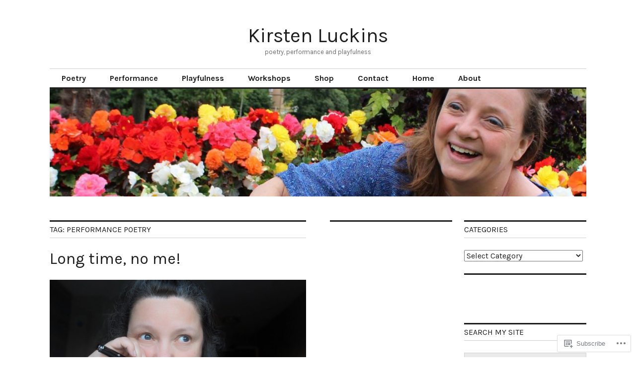

--- FILE ---
content_type: text/html; charset=UTF-8
request_url: https://kirstenluckins.com/tag/performance-poetry/
body_size: 58335
content:
<!DOCTYPE html>
<html lang="en">
<head>
<meta charset="UTF-8">
<meta name="viewport" content="width=device-width, initial-scale=1">
<link rel="profile" href="http://gmpg.org/xfn/11">
<link rel="pingback" href="https://kirstenluckins.com/xmlrpc.php">

<title>performance poetry &#8211; Kirsten Luckins</title>
<script type="text/javascript">
  WebFontConfig = {"google":{"families":["Karla:r:latin,latin-ext","Karla:r,i,b,bi:latin,latin-ext"]},"api_url":"https:\/\/fonts-api.wp.com\/css"};
  (function() {
    var wf = document.createElement('script');
    wf.src = '/wp-content/plugins/custom-fonts/js/webfont.js';
    wf.type = 'text/javascript';
    wf.async = 'true';
    var s = document.getElementsByTagName('script')[0];
    s.parentNode.insertBefore(wf, s);
	})();
</script><style id="jetpack-custom-fonts-css">.wf-active body, .wf-active input, .wf-active select, .wf-active textarea{font-family:"Karla",sans-serif}.wf-active .hentry div.sharedaddy h3.sd-title{font-family:"Karla",sans-serif}.wf-active .widget_jetpack_display_posts_widget .jetpack-display-remote-posts h4{font-family:"Karla",sans-serif}.wf-active button{font-family:"Karla",sans-serif;font-style:normal;font-weight:400}.wf-active .site-title, .wf-active h1, .wf-active h2, .wf-active h3:not(.sd-title), .wf-active h4:not(.jp-relatedposts-post-title), .wf-active h5, .wf-active h6{font-family:"Karla",sans-serif;font-weight:400;font-style:normal}.wf-active h1{font-style:normal;font-weight:400}.wf-active .entry-title, .wf-active h2{font-style:normal;font-weight:400}.wf-active .comments-title, .wf-active .site-title, .wf-active h3:not(.sd-title){font-style:normal;font-weight:400}.wf-active h4:not(.jp-relatedposts-post-title){font-style:normal;font-weight:400}.wf-active .page-title, .wf-active .widget-title, .wf-active h5{font-style:normal;font-weight:400}.wf-active h6{font-style:normal;font-weight:400}.wf-active .site-title a, .wf-active h1 a, .wf-active h2 a, .wf-active h3 a, .wf-active h4 a, .wf-active h5 a, .wf-active h6 a{font-weight:400;font-style:normal}.wf-active button, .wf-active input[type="button"], .wf-active input[type="reset"], .wf-active input[type="submit"]{font-family:"Karla",sans-serif;font-weight:400;font-style:normal}.wf-active .post-navigation .post-title{font-family:"Karla",sans-serif;font-style:normal;font-weight:400}.wf-active .widget_calendar caption{font-family:"Karla",sans-serif;font-weight:400;font-style:normal}.wf-active .comment-reply-title, .wf-active .comments-title, .wf-active .no-comments, .wf-active .author-title{font-style:normal;font-weight:400}.wf-active .comment-author, .wf-active .no-comments{font-family:"Karla",sans-serif;font-weight:400;font-style:normal}.wf-active #infinite-footer .blog-info, .wf-active #infinite-footer .blog-info a{font-family:"Karla",sans-serif;font-style:normal;font-weight:400}.wf-active .hentry div#jp-relatedposts.entry-related h3.jp-relatedposts-headline{font-family:"Karla",sans-serif;font-weight:400;font-style:normal}.wf-active .widget_goodreads h2[class^="gr_custom_header"]{font-style:normal;font-weight:400}.wf-active .widget-grofile h4{font-style:normal;font-weight:400}@media screen and (min-width: 480px){.wf-active .site-title{font-style:normal;font-weight:400}}.wf-active #comments #respond p.form-submit input#comment-submit{font-family:"Karla",sans-serif;font-style:normal;font-weight:400}.wf-active .widget_akismet_widget .a-stats, .wf-active .milestone-widget .milestone-header{font-family:"Karla",sans-serif;font-style:normal;font-weight:400}</style>
<meta name='robots' content='max-image-preview:large' />

<!-- Async WordPress.com Remote Login -->
<script id="wpcom_remote_login_js">
var wpcom_remote_login_extra_auth = '';
function wpcom_remote_login_remove_dom_node_id( element_id ) {
	var dom_node = document.getElementById( element_id );
	if ( dom_node ) { dom_node.parentNode.removeChild( dom_node ); }
}
function wpcom_remote_login_remove_dom_node_classes( class_name ) {
	var dom_nodes = document.querySelectorAll( '.' + class_name );
	for ( var i = 0; i < dom_nodes.length; i++ ) {
		dom_nodes[ i ].parentNode.removeChild( dom_nodes[ i ] );
	}
}
function wpcom_remote_login_final_cleanup() {
	wpcom_remote_login_remove_dom_node_classes( "wpcom_remote_login_msg" );
	wpcom_remote_login_remove_dom_node_id( "wpcom_remote_login_key" );
	wpcom_remote_login_remove_dom_node_id( "wpcom_remote_login_validate" );
	wpcom_remote_login_remove_dom_node_id( "wpcom_remote_login_js" );
	wpcom_remote_login_remove_dom_node_id( "wpcom_request_access_iframe" );
	wpcom_remote_login_remove_dom_node_id( "wpcom_request_access_styles" );
}

// Watch for messages back from the remote login
window.addEventListener( "message", function( e ) {
	if ( e.origin === "https://r-login.wordpress.com" ) {
		var data = {};
		try {
			data = JSON.parse( e.data );
		} catch( e ) {
			wpcom_remote_login_final_cleanup();
			return;
		}

		if ( data.msg === 'LOGIN' ) {
			// Clean up the login check iframe
			wpcom_remote_login_remove_dom_node_id( "wpcom_remote_login_key" );

			var id_regex = new RegExp( /^[0-9]+$/ );
			var token_regex = new RegExp( /^.*|.*|.*$/ );
			if (
				token_regex.test( data.token )
				&& id_regex.test( data.wpcomid )
			) {
				// We have everything we need to ask for a login
				var script = document.createElement( "script" );
				script.setAttribute( "id", "wpcom_remote_login_validate" );
				script.src = '/remote-login.php?wpcom_remote_login=validate'
					+ '&wpcomid=' + data.wpcomid
					+ '&token=' + encodeURIComponent( data.token )
					+ '&host=' + window.location.protocol
					+ '//' + window.location.hostname
					+ '&postid=3277'
					+ '&is_singular=';
				document.body.appendChild( script );
			}

			return;
		}

		// Safari ITP, not logged in, so redirect
		if ( data.msg === 'LOGIN-REDIRECT' ) {
			window.location = 'https://wordpress.com/log-in?redirect_to=' + window.location.href;
			return;
		}

		// Safari ITP, storage access failed, remove the request
		if ( data.msg === 'LOGIN-REMOVE' ) {
			var css_zap = 'html { -webkit-transition: margin-top 1s; transition: margin-top 1s; } /* 9001 */ html { margin-top: 0 !important; } * html body { margin-top: 0 !important; } @media screen and ( max-width: 782px ) { html { margin-top: 0 !important; } * html body { margin-top: 0 !important; } }';
			var style_zap = document.createElement( 'style' );
			style_zap.type = 'text/css';
			style_zap.appendChild( document.createTextNode( css_zap ) );
			document.body.appendChild( style_zap );

			var e = document.getElementById( 'wpcom_request_access_iframe' );
			e.parentNode.removeChild( e );

			document.cookie = 'wordpress_com_login_access=denied; path=/; max-age=31536000';

			return;
		}

		// Safari ITP
		if ( data.msg === 'REQUEST_ACCESS' ) {
			console.log( 'request access: safari' );

			// Check ITP iframe enable/disable knob
			if ( wpcom_remote_login_extra_auth !== 'safari_itp_iframe' ) {
				return;
			}

			// If we are in a "private window" there is no ITP.
			var private_window = false;
			try {
				var opendb = window.openDatabase( null, null, null, null );
			} catch( e ) {
				private_window = true;
			}

			if ( private_window ) {
				console.log( 'private window' );
				return;
			}

			var iframe = document.createElement( 'iframe' );
			iframe.id = 'wpcom_request_access_iframe';
			iframe.setAttribute( 'scrolling', 'no' );
			iframe.setAttribute( 'sandbox', 'allow-storage-access-by-user-activation allow-scripts allow-same-origin allow-top-navigation-by-user-activation' );
			iframe.src = 'https://r-login.wordpress.com/remote-login.php?wpcom_remote_login=request_access&origin=' + encodeURIComponent( data.origin ) + '&wpcomid=' + encodeURIComponent( data.wpcomid );

			var css = 'html { -webkit-transition: margin-top 1s; transition: margin-top 1s; } /* 9001 */ html { margin-top: 46px !important; } * html body { margin-top: 46px !important; } @media screen and ( max-width: 660px ) { html { margin-top: 71px !important; } * html body { margin-top: 71px !important; } #wpcom_request_access_iframe { display: block; height: 71px !important; } } #wpcom_request_access_iframe { border: 0px; height: 46px; position: fixed; top: 0; left: 0; width: 100%; min-width: 100%; z-index: 99999; background: #23282d; } ';

			var style = document.createElement( 'style' );
			style.type = 'text/css';
			style.id = 'wpcom_request_access_styles';
			style.appendChild( document.createTextNode( css ) );
			document.body.appendChild( style );

			document.body.appendChild( iframe );
		}

		if ( data.msg === 'DONE' ) {
			wpcom_remote_login_final_cleanup();
		}
	}
}, false );

// Inject the remote login iframe after the page has had a chance to load
// more critical resources
window.addEventListener( "DOMContentLoaded", function( e ) {
	var iframe = document.createElement( "iframe" );
	iframe.style.display = "none";
	iframe.setAttribute( "scrolling", "no" );
	iframe.setAttribute( "id", "wpcom_remote_login_key" );
	iframe.src = "https://r-login.wordpress.com/remote-login.php"
		+ "?wpcom_remote_login=key"
		+ "&origin=aHR0cHM6Ly9raXJzdGVubHVja2lucy5jb20%3D"
		+ "&wpcomid=55536913"
		+ "&time=" + Math.floor( Date.now() / 1000 );
	document.body.appendChild( iframe );
}, false );
</script>
<link rel='dns-prefetch' href='//s0.wp.com' />
<link rel='dns-prefetch' href='//fonts-api.wp.com' />
<link rel="alternate" type="application/rss+xml" title="Kirsten Luckins &raquo; Feed" href="https://kirstenluckins.com/feed/" />
<link rel="alternate" type="application/rss+xml" title="Kirsten Luckins &raquo; Comments Feed" href="https://kirstenluckins.com/comments/feed/" />
<link rel="alternate" type="application/rss+xml" title="Kirsten Luckins &raquo; performance poetry Tag Feed" href="https://kirstenluckins.com/tag/performance-poetry/feed/" />
	<script type="text/javascript">
		/* <![CDATA[ */
		function addLoadEvent(func) {
			var oldonload = window.onload;
			if (typeof window.onload != 'function') {
				window.onload = func;
			} else {
				window.onload = function () {
					oldonload();
					func();
				}
			}
		}
		/* ]]> */
	</script>
	<link crossorigin='anonymous' rel='stylesheet' id='all-css-0-1' href='/_static/??-eJxtzEkKgDAMQNELWYMzLsSzSK0STdNiWsTbO+HO5YPPh90r7TgYDmCj8hRnZAHC1QgsJvhBr+pRqkUS+M+/8DVIZLBujHQ9kCdkDEaJ3hzR5+Pe9bbLmqrIm7Yuq+UEbtAzbA==&cssminify=yes' type='text/css' media='all' />
<style id='wp-emoji-styles-inline-css'>

	img.wp-smiley, img.emoji {
		display: inline !important;
		border: none !important;
		box-shadow: none !important;
		height: 1em !important;
		width: 1em !important;
		margin: 0 0.07em !important;
		vertical-align: -0.1em !important;
		background: none !important;
		padding: 0 !important;
	}
/*# sourceURL=wp-emoji-styles-inline-css */
</style>
<link crossorigin='anonymous' rel='stylesheet' id='all-css-2-1' href='/wp-content/plugins/gutenberg-core/v22.2.0/build/styles/block-library/style.css?m=1764855221i&cssminify=yes' type='text/css' media='all' />
<style id='wp-block-library-inline-css'>
.has-text-align-justify {
	text-align:justify;
}
.has-text-align-justify{text-align:justify;}

/*# sourceURL=wp-block-library-inline-css */
</style><style id='wp-block-paragraph-inline-css'>
.is-small-text{font-size:.875em}.is-regular-text{font-size:1em}.is-large-text{font-size:2.25em}.is-larger-text{font-size:3em}.has-drop-cap:not(:focus):first-letter{float:left;font-size:8.4em;font-style:normal;font-weight:100;line-height:.68;margin:.05em .1em 0 0;text-transform:uppercase}body.rtl .has-drop-cap:not(:focus):first-letter{float:none;margin-left:.1em}p.has-drop-cap.has-background{overflow:hidden}:root :where(p.has-background){padding:1.25em 2.375em}:where(p.has-text-color:not(.has-link-color)) a{color:inherit}p.has-text-align-left[style*="writing-mode:vertical-lr"],p.has-text-align-right[style*="writing-mode:vertical-rl"]{rotate:180deg}
/*# sourceURL=/wp-content/plugins/gutenberg-core/v22.2.0/build/styles/block-library/paragraph/style.css */
</style>
<style id='global-styles-inline-css'>
:root{--wp--preset--aspect-ratio--square: 1;--wp--preset--aspect-ratio--4-3: 4/3;--wp--preset--aspect-ratio--3-4: 3/4;--wp--preset--aspect-ratio--3-2: 3/2;--wp--preset--aspect-ratio--2-3: 2/3;--wp--preset--aspect-ratio--16-9: 16/9;--wp--preset--aspect-ratio--9-16: 9/16;--wp--preset--color--black: #000000;--wp--preset--color--cyan-bluish-gray: #abb8c3;--wp--preset--color--white: #ffffff;--wp--preset--color--pale-pink: #f78da7;--wp--preset--color--vivid-red: #cf2e2e;--wp--preset--color--luminous-vivid-orange: #ff6900;--wp--preset--color--luminous-vivid-amber: #fcb900;--wp--preset--color--light-green-cyan: #7bdcb5;--wp--preset--color--vivid-green-cyan: #00d084;--wp--preset--color--pale-cyan-blue: #8ed1fc;--wp--preset--color--vivid-cyan-blue: #0693e3;--wp--preset--color--vivid-purple: #9b51e0;--wp--preset--gradient--vivid-cyan-blue-to-vivid-purple: linear-gradient(135deg,rgb(6,147,227) 0%,rgb(155,81,224) 100%);--wp--preset--gradient--light-green-cyan-to-vivid-green-cyan: linear-gradient(135deg,rgb(122,220,180) 0%,rgb(0,208,130) 100%);--wp--preset--gradient--luminous-vivid-amber-to-luminous-vivid-orange: linear-gradient(135deg,rgb(252,185,0) 0%,rgb(255,105,0) 100%);--wp--preset--gradient--luminous-vivid-orange-to-vivid-red: linear-gradient(135deg,rgb(255,105,0) 0%,rgb(207,46,46) 100%);--wp--preset--gradient--very-light-gray-to-cyan-bluish-gray: linear-gradient(135deg,rgb(238,238,238) 0%,rgb(169,184,195) 100%);--wp--preset--gradient--cool-to-warm-spectrum: linear-gradient(135deg,rgb(74,234,220) 0%,rgb(151,120,209) 20%,rgb(207,42,186) 40%,rgb(238,44,130) 60%,rgb(251,105,98) 80%,rgb(254,248,76) 100%);--wp--preset--gradient--blush-light-purple: linear-gradient(135deg,rgb(255,206,236) 0%,rgb(152,150,240) 100%);--wp--preset--gradient--blush-bordeaux: linear-gradient(135deg,rgb(254,205,165) 0%,rgb(254,45,45) 50%,rgb(107,0,62) 100%);--wp--preset--gradient--luminous-dusk: linear-gradient(135deg,rgb(255,203,112) 0%,rgb(199,81,192) 50%,rgb(65,88,208) 100%);--wp--preset--gradient--pale-ocean: linear-gradient(135deg,rgb(255,245,203) 0%,rgb(182,227,212) 50%,rgb(51,167,181) 100%);--wp--preset--gradient--electric-grass: linear-gradient(135deg,rgb(202,248,128) 0%,rgb(113,206,126) 100%);--wp--preset--gradient--midnight: linear-gradient(135deg,rgb(2,3,129) 0%,rgb(40,116,252) 100%);--wp--preset--font-size--small: 13px;--wp--preset--font-size--medium: 20px;--wp--preset--font-size--large: 36px;--wp--preset--font-size--x-large: 42px;--wp--preset--font-family--albert-sans: 'Albert Sans', sans-serif;--wp--preset--font-family--alegreya: Alegreya, serif;--wp--preset--font-family--arvo: Arvo, serif;--wp--preset--font-family--bodoni-moda: 'Bodoni Moda', serif;--wp--preset--font-family--bricolage-grotesque: 'Bricolage Grotesque', sans-serif;--wp--preset--font-family--cabin: Cabin, sans-serif;--wp--preset--font-family--chivo: Chivo, sans-serif;--wp--preset--font-family--commissioner: Commissioner, sans-serif;--wp--preset--font-family--cormorant: Cormorant, serif;--wp--preset--font-family--courier-prime: 'Courier Prime', monospace;--wp--preset--font-family--crimson-pro: 'Crimson Pro', serif;--wp--preset--font-family--dm-mono: 'DM Mono', monospace;--wp--preset--font-family--dm-sans: 'DM Sans', sans-serif;--wp--preset--font-family--dm-serif-display: 'DM Serif Display', serif;--wp--preset--font-family--domine: Domine, serif;--wp--preset--font-family--eb-garamond: 'EB Garamond', serif;--wp--preset--font-family--epilogue: Epilogue, sans-serif;--wp--preset--font-family--fahkwang: Fahkwang, sans-serif;--wp--preset--font-family--figtree: Figtree, sans-serif;--wp--preset--font-family--fira-sans: 'Fira Sans', sans-serif;--wp--preset--font-family--fjalla-one: 'Fjalla One', sans-serif;--wp--preset--font-family--fraunces: Fraunces, serif;--wp--preset--font-family--gabarito: Gabarito, system-ui;--wp--preset--font-family--ibm-plex-mono: 'IBM Plex Mono', monospace;--wp--preset--font-family--ibm-plex-sans: 'IBM Plex Sans', sans-serif;--wp--preset--font-family--ibarra-real-nova: 'Ibarra Real Nova', serif;--wp--preset--font-family--instrument-serif: 'Instrument Serif', serif;--wp--preset--font-family--inter: Inter, sans-serif;--wp--preset--font-family--josefin-sans: 'Josefin Sans', sans-serif;--wp--preset--font-family--jost: Jost, sans-serif;--wp--preset--font-family--libre-baskerville: 'Libre Baskerville', serif;--wp--preset--font-family--libre-franklin: 'Libre Franklin', sans-serif;--wp--preset--font-family--literata: Literata, serif;--wp--preset--font-family--lora: Lora, serif;--wp--preset--font-family--merriweather: Merriweather, serif;--wp--preset--font-family--montserrat: Montserrat, sans-serif;--wp--preset--font-family--newsreader: Newsreader, serif;--wp--preset--font-family--noto-sans-mono: 'Noto Sans Mono', sans-serif;--wp--preset--font-family--nunito: Nunito, sans-serif;--wp--preset--font-family--open-sans: 'Open Sans', sans-serif;--wp--preset--font-family--overpass: Overpass, sans-serif;--wp--preset--font-family--pt-serif: 'PT Serif', serif;--wp--preset--font-family--petrona: Petrona, serif;--wp--preset--font-family--piazzolla: Piazzolla, serif;--wp--preset--font-family--playfair-display: 'Playfair Display', serif;--wp--preset--font-family--plus-jakarta-sans: 'Plus Jakarta Sans', sans-serif;--wp--preset--font-family--poppins: Poppins, sans-serif;--wp--preset--font-family--raleway: Raleway, sans-serif;--wp--preset--font-family--roboto: Roboto, sans-serif;--wp--preset--font-family--roboto-slab: 'Roboto Slab', serif;--wp--preset--font-family--rubik: Rubik, sans-serif;--wp--preset--font-family--rufina: Rufina, serif;--wp--preset--font-family--sora: Sora, sans-serif;--wp--preset--font-family--source-sans-3: 'Source Sans 3', sans-serif;--wp--preset--font-family--source-serif-4: 'Source Serif 4', serif;--wp--preset--font-family--space-mono: 'Space Mono', monospace;--wp--preset--font-family--syne: Syne, sans-serif;--wp--preset--font-family--texturina: Texturina, serif;--wp--preset--font-family--urbanist: Urbanist, sans-serif;--wp--preset--font-family--work-sans: 'Work Sans', sans-serif;--wp--preset--spacing--20: 0.44rem;--wp--preset--spacing--30: 0.67rem;--wp--preset--spacing--40: 1rem;--wp--preset--spacing--50: 1.5rem;--wp--preset--spacing--60: 2.25rem;--wp--preset--spacing--70: 3.38rem;--wp--preset--spacing--80: 5.06rem;--wp--preset--shadow--natural: 6px 6px 9px rgba(0, 0, 0, 0.2);--wp--preset--shadow--deep: 12px 12px 50px rgba(0, 0, 0, 0.4);--wp--preset--shadow--sharp: 6px 6px 0px rgba(0, 0, 0, 0.2);--wp--preset--shadow--outlined: 6px 6px 0px -3px rgb(255, 255, 255), 6px 6px rgb(0, 0, 0);--wp--preset--shadow--crisp: 6px 6px 0px rgb(0, 0, 0);}:where(.is-layout-flex){gap: 0.5em;}:where(.is-layout-grid){gap: 0.5em;}body .is-layout-flex{display: flex;}.is-layout-flex{flex-wrap: wrap;align-items: center;}.is-layout-flex > :is(*, div){margin: 0;}body .is-layout-grid{display: grid;}.is-layout-grid > :is(*, div){margin: 0;}:where(.wp-block-columns.is-layout-flex){gap: 2em;}:where(.wp-block-columns.is-layout-grid){gap: 2em;}:where(.wp-block-post-template.is-layout-flex){gap: 1.25em;}:where(.wp-block-post-template.is-layout-grid){gap: 1.25em;}.has-black-color{color: var(--wp--preset--color--black) !important;}.has-cyan-bluish-gray-color{color: var(--wp--preset--color--cyan-bluish-gray) !important;}.has-white-color{color: var(--wp--preset--color--white) !important;}.has-pale-pink-color{color: var(--wp--preset--color--pale-pink) !important;}.has-vivid-red-color{color: var(--wp--preset--color--vivid-red) !important;}.has-luminous-vivid-orange-color{color: var(--wp--preset--color--luminous-vivid-orange) !important;}.has-luminous-vivid-amber-color{color: var(--wp--preset--color--luminous-vivid-amber) !important;}.has-light-green-cyan-color{color: var(--wp--preset--color--light-green-cyan) !important;}.has-vivid-green-cyan-color{color: var(--wp--preset--color--vivid-green-cyan) !important;}.has-pale-cyan-blue-color{color: var(--wp--preset--color--pale-cyan-blue) !important;}.has-vivid-cyan-blue-color{color: var(--wp--preset--color--vivid-cyan-blue) !important;}.has-vivid-purple-color{color: var(--wp--preset--color--vivid-purple) !important;}.has-black-background-color{background-color: var(--wp--preset--color--black) !important;}.has-cyan-bluish-gray-background-color{background-color: var(--wp--preset--color--cyan-bluish-gray) !important;}.has-white-background-color{background-color: var(--wp--preset--color--white) !important;}.has-pale-pink-background-color{background-color: var(--wp--preset--color--pale-pink) !important;}.has-vivid-red-background-color{background-color: var(--wp--preset--color--vivid-red) !important;}.has-luminous-vivid-orange-background-color{background-color: var(--wp--preset--color--luminous-vivid-orange) !important;}.has-luminous-vivid-amber-background-color{background-color: var(--wp--preset--color--luminous-vivid-amber) !important;}.has-light-green-cyan-background-color{background-color: var(--wp--preset--color--light-green-cyan) !important;}.has-vivid-green-cyan-background-color{background-color: var(--wp--preset--color--vivid-green-cyan) !important;}.has-pale-cyan-blue-background-color{background-color: var(--wp--preset--color--pale-cyan-blue) !important;}.has-vivid-cyan-blue-background-color{background-color: var(--wp--preset--color--vivid-cyan-blue) !important;}.has-vivid-purple-background-color{background-color: var(--wp--preset--color--vivid-purple) !important;}.has-black-border-color{border-color: var(--wp--preset--color--black) !important;}.has-cyan-bluish-gray-border-color{border-color: var(--wp--preset--color--cyan-bluish-gray) !important;}.has-white-border-color{border-color: var(--wp--preset--color--white) !important;}.has-pale-pink-border-color{border-color: var(--wp--preset--color--pale-pink) !important;}.has-vivid-red-border-color{border-color: var(--wp--preset--color--vivid-red) !important;}.has-luminous-vivid-orange-border-color{border-color: var(--wp--preset--color--luminous-vivid-orange) !important;}.has-luminous-vivid-amber-border-color{border-color: var(--wp--preset--color--luminous-vivid-amber) !important;}.has-light-green-cyan-border-color{border-color: var(--wp--preset--color--light-green-cyan) !important;}.has-vivid-green-cyan-border-color{border-color: var(--wp--preset--color--vivid-green-cyan) !important;}.has-pale-cyan-blue-border-color{border-color: var(--wp--preset--color--pale-cyan-blue) !important;}.has-vivid-cyan-blue-border-color{border-color: var(--wp--preset--color--vivid-cyan-blue) !important;}.has-vivid-purple-border-color{border-color: var(--wp--preset--color--vivid-purple) !important;}.has-vivid-cyan-blue-to-vivid-purple-gradient-background{background: var(--wp--preset--gradient--vivid-cyan-blue-to-vivid-purple) !important;}.has-light-green-cyan-to-vivid-green-cyan-gradient-background{background: var(--wp--preset--gradient--light-green-cyan-to-vivid-green-cyan) !important;}.has-luminous-vivid-amber-to-luminous-vivid-orange-gradient-background{background: var(--wp--preset--gradient--luminous-vivid-amber-to-luminous-vivid-orange) !important;}.has-luminous-vivid-orange-to-vivid-red-gradient-background{background: var(--wp--preset--gradient--luminous-vivid-orange-to-vivid-red) !important;}.has-very-light-gray-to-cyan-bluish-gray-gradient-background{background: var(--wp--preset--gradient--very-light-gray-to-cyan-bluish-gray) !important;}.has-cool-to-warm-spectrum-gradient-background{background: var(--wp--preset--gradient--cool-to-warm-spectrum) !important;}.has-blush-light-purple-gradient-background{background: var(--wp--preset--gradient--blush-light-purple) !important;}.has-blush-bordeaux-gradient-background{background: var(--wp--preset--gradient--blush-bordeaux) !important;}.has-luminous-dusk-gradient-background{background: var(--wp--preset--gradient--luminous-dusk) !important;}.has-pale-ocean-gradient-background{background: var(--wp--preset--gradient--pale-ocean) !important;}.has-electric-grass-gradient-background{background: var(--wp--preset--gradient--electric-grass) !important;}.has-midnight-gradient-background{background: var(--wp--preset--gradient--midnight) !important;}.has-small-font-size{font-size: var(--wp--preset--font-size--small) !important;}.has-medium-font-size{font-size: var(--wp--preset--font-size--medium) !important;}.has-large-font-size{font-size: var(--wp--preset--font-size--large) !important;}.has-x-large-font-size{font-size: var(--wp--preset--font-size--x-large) !important;}.has-albert-sans-font-family{font-family: var(--wp--preset--font-family--albert-sans) !important;}.has-alegreya-font-family{font-family: var(--wp--preset--font-family--alegreya) !important;}.has-arvo-font-family{font-family: var(--wp--preset--font-family--arvo) !important;}.has-bodoni-moda-font-family{font-family: var(--wp--preset--font-family--bodoni-moda) !important;}.has-bricolage-grotesque-font-family{font-family: var(--wp--preset--font-family--bricolage-grotesque) !important;}.has-cabin-font-family{font-family: var(--wp--preset--font-family--cabin) !important;}.has-chivo-font-family{font-family: var(--wp--preset--font-family--chivo) !important;}.has-commissioner-font-family{font-family: var(--wp--preset--font-family--commissioner) !important;}.has-cormorant-font-family{font-family: var(--wp--preset--font-family--cormorant) !important;}.has-courier-prime-font-family{font-family: var(--wp--preset--font-family--courier-prime) !important;}.has-crimson-pro-font-family{font-family: var(--wp--preset--font-family--crimson-pro) !important;}.has-dm-mono-font-family{font-family: var(--wp--preset--font-family--dm-mono) !important;}.has-dm-sans-font-family{font-family: var(--wp--preset--font-family--dm-sans) !important;}.has-dm-serif-display-font-family{font-family: var(--wp--preset--font-family--dm-serif-display) !important;}.has-domine-font-family{font-family: var(--wp--preset--font-family--domine) !important;}.has-eb-garamond-font-family{font-family: var(--wp--preset--font-family--eb-garamond) !important;}.has-epilogue-font-family{font-family: var(--wp--preset--font-family--epilogue) !important;}.has-fahkwang-font-family{font-family: var(--wp--preset--font-family--fahkwang) !important;}.has-figtree-font-family{font-family: var(--wp--preset--font-family--figtree) !important;}.has-fira-sans-font-family{font-family: var(--wp--preset--font-family--fira-sans) !important;}.has-fjalla-one-font-family{font-family: var(--wp--preset--font-family--fjalla-one) !important;}.has-fraunces-font-family{font-family: var(--wp--preset--font-family--fraunces) !important;}.has-gabarito-font-family{font-family: var(--wp--preset--font-family--gabarito) !important;}.has-ibm-plex-mono-font-family{font-family: var(--wp--preset--font-family--ibm-plex-mono) !important;}.has-ibm-plex-sans-font-family{font-family: var(--wp--preset--font-family--ibm-plex-sans) !important;}.has-ibarra-real-nova-font-family{font-family: var(--wp--preset--font-family--ibarra-real-nova) !important;}.has-instrument-serif-font-family{font-family: var(--wp--preset--font-family--instrument-serif) !important;}.has-inter-font-family{font-family: var(--wp--preset--font-family--inter) !important;}.has-josefin-sans-font-family{font-family: var(--wp--preset--font-family--josefin-sans) !important;}.has-jost-font-family{font-family: var(--wp--preset--font-family--jost) !important;}.has-libre-baskerville-font-family{font-family: var(--wp--preset--font-family--libre-baskerville) !important;}.has-libre-franklin-font-family{font-family: var(--wp--preset--font-family--libre-franklin) !important;}.has-literata-font-family{font-family: var(--wp--preset--font-family--literata) !important;}.has-lora-font-family{font-family: var(--wp--preset--font-family--lora) !important;}.has-merriweather-font-family{font-family: var(--wp--preset--font-family--merriweather) !important;}.has-montserrat-font-family{font-family: var(--wp--preset--font-family--montserrat) !important;}.has-newsreader-font-family{font-family: var(--wp--preset--font-family--newsreader) !important;}.has-noto-sans-mono-font-family{font-family: var(--wp--preset--font-family--noto-sans-mono) !important;}.has-nunito-font-family{font-family: var(--wp--preset--font-family--nunito) !important;}.has-open-sans-font-family{font-family: var(--wp--preset--font-family--open-sans) !important;}.has-overpass-font-family{font-family: var(--wp--preset--font-family--overpass) !important;}.has-pt-serif-font-family{font-family: var(--wp--preset--font-family--pt-serif) !important;}.has-petrona-font-family{font-family: var(--wp--preset--font-family--petrona) !important;}.has-piazzolla-font-family{font-family: var(--wp--preset--font-family--piazzolla) !important;}.has-playfair-display-font-family{font-family: var(--wp--preset--font-family--playfair-display) !important;}.has-plus-jakarta-sans-font-family{font-family: var(--wp--preset--font-family--plus-jakarta-sans) !important;}.has-poppins-font-family{font-family: var(--wp--preset--font-family--poppins) !important;}.has-raleway-font-family{font-family: var(--wp--preset--font-family--raleway) !important;}.has-roboto-font-family{font-family: var(--wp--preset--font-family--roboto) !important;}.has-roboto-slab-font-family{font-family: var(--wp--preset--font-family--roboto-slab) !important;}.has-rubik-font-family{font-family: var(--wp--preset--font-family--rubik) !important;}.has-rufina-font-family{font-family: var(--wp--preset--font-family--rufina) !important;}.has-sora-font-family{font-family: var(--wp--preset--font-family--sora) !important;}.has-source-sans-3-font-family{font-family: var(--wp--preset--font-family--source-sans-3) !important;}.has-source-serif-4-font-family{font-family: var(--wp--preset--font-family--source-serif-4) !important;}.has-space-mono-font-family{font-family: var(--wp--preset--font-family--space-mono) !important;}.has-syne-font-family{font-family: var(--wp--preset--font-family--syne) !important;}.has-texturina-font-family{font-family: var(--wp--preset--font-family--texturina) !important;}.has-urbanist-font-family{font-family: var(--wp--preset--font-family--urbanist) !important;}.has-work-sans-font-family{font-family: var(--wp--preset--font-family--work-sans) !important;}
/*# sourceURL=global-styles-inline-css */
</style>

<style id='classic-theme-styles-inline-css'>
/*! This file is auto-generated */
.wp-block-button__link{color:#fff;background-color:#32373c;border-radius:9999px;box-shadow:none;text-decoration:none;padding:calc(.667em + 2px) calc(1.333em + 2px);font-size:1.125em}.wp-block-file__button{background:#32373c;color:#fff;text-decoration:none}
/*# sourceURL=/wp-includes/css/classic-themes.min.css */
</style>
<link crossorigin='anonymous' rel='stylesheet' id='all-css-4-1' href='/_static/??-eJx9jFEOgjAMQC9k14Ag+mE8CoHR4GAdy7pJvL0jMeqH4adpm/cerh704iK5iN6m0ThBvfR20bNgqYqzKkAMe0sQ6KEqHIzEDwESn5aUFjngT4gTfFuB8p99FzeCaTAdWeKM7Wmrzw70vQ8kAnmySQzxnkXZ8yaKvtPz+0ZJDlvjNI7kKJgsyP91a974WjT1sWwup6qeXnLxaA0=&cssminify=yes' type='text/css' media='all' />
<link rel='stylesheet' id='colinear-inconsolata-css' href='https://fonts-api.wp.com/css?family=Inconsolata%3A400%2C+700&#038;subset=latin%2Clatin-ext&#038;ver=6.9-RC2-61304' media='all' />
<link crossorigin='anonymous' rel='stylesheet' id='all-css-6-1' href='/_static/??-eJyFi0EKAjEMAD9kDevKigfxLd0QayRNSpuy+HtXvCiC3mZgBpYS0NRJHfxKmRqUPgOasFKs0PwutMXWNvCnZMVXHZaClr+e3EORnlgbVJrF0ooJ1upNf02JLIhhdDb9kHCRyPW5nvNpOOyH6TiOu+n2AKDTUTE=&cssminify=yes' type='text/css' media='all' />
<link crossorigin='anonymous' rel='stylesheet' id='print-css-7-1' href='/wp-content/mu-plugins/global-print/global-print.css?m=1465851035i&cssminify=yes' type='text/css' media='print' />
<style id='jetpack-global-styles-frontend-style-inline-css'>
:root { --font-headings: unset; --font-base: unset; --font-headings-default: -apple-system,BlinkMacSystemFont,"Segoe UI",Roboto,Oxygen-Sans,Ubuntu,Cantarell,"Helvetica Neue",sans-serif; --font-base-default: -apple-system,BlinkMacSystemFont,"Segoe UI",Roboto,Oxygen-Sans,Ubuntu,Cantarell,"Helvetica Neue",sans-serif;}
/*# sourceURL=jetpack-global-styles-frontend-style-inline-css */
</style>
<link crossorigin='anonymous' rel='stylesheet' id='all-css-10-1' href='/_static/??-eJyNjcsKAjEMRX/IGtQZBxfip0hMS9sxTYppGfx7H7gRN+7ugcs5sFRHKi1Ig9Jd5R6zGMyhVaTrh8G6QFHfORhYwlvw6P39PbPENZmt4G/ROQuBKWVkxxrVvuBH1lIoz2waILJekF+HUzlupnG3nQ77YZwfuRJIaQ==&cssminify=yes' type='text/css' media='all' />
<script type="text/javascript" id="wpcom-actionbar-placeholder-js-extra">
/* <![CDATA[ */
var actionbardata = {"siteID":"55536913","postID":"0","siteURL":"https://kirstenluckins.com","xhrURL":"https://kirstenluckins.com/wp-admin/admin-ajax.php","nonce":"bdae942ed4","isLoggedIn":"","statusMessage":"","subsEmailDefault":"instantly","proxyScriptUrl":"https://s0.wp.com/wp-content/js/wpcom-proxy-request.js?m=1513050504i&amp;ver=20211021","i18n":{"followedText":"New posts from this site will now appear in your \u003Ca href=\"https://wordpress.com/reader\"\u003EReader\u003C/a\u003E","foldBar":"Collapse this bar","unfoldBar":"Expand this bar","shortLinkCopied":"Shortlink copied to clipboard."}};
//# sourceURL=wpcom-actionbar-placeholder-js-extra
/* ]]> */
</script>
<script type="text/javascript" id="jetpack-mu-wpcom-settings-js-before">
/* <![CDATA[ */
var JETPACK_MU_WPCOM_SETTINGS = {"assetsUrl":"https://s0.wp.com/wp-content/mu-plugins/jetpack-mu-wpcom-plugin/sun/jetpack_vendor/automattic/jetpack-mu-wpcom/src/build/"};
//# sourceURL=jetpack-mu-wpcom-settings-js-before
/* ]]> */
</script>
<script crossorigin='anonymous' type='text/javascript'  src='/_static/??-eJzTLy/QTc7PK0nNK9HPKtYvyinRLSjKr6jUyyrW0QfKZeYl55SmpBaDJLMKS1OLKqGUXm5mHkFFurmZ6UWJJalQxfa5tobmRgamxgZmFpZZACbyLJI='></script>
<script type="text/javascript" id="rlt-proxy-js-after">
/* <![CDATA[ */
	rltInitialize( {"token":null,"iframeOrigins":["https:\/\/widgets.wp.com"]} );
//# sourceURL=rlt-proxy-js-after
/* ]]> */
</script>
<link rel="EditURI" type="application/rsd+xml" title="RSD" href="https://kirstenluckins.wordpress.com/xmlrpc.php?rsd" />
<meta name="generator" content="WordPress.com" />

<!-- Jetpack Open Graph Tags -->
<meta property="og:type" content="website" />
<meta property="og:title" content="performance poetry &#8211; Kirsten Luckins" />
<meta property="og:url" content="https://kirstenluckins.com/tag/performance-poetry/" />
<meta property="og:site_name" content="Kirsten Luckins" />
<meta property="og:image" content="https://secure.gravatar.com/blavatar/d4cfaf27e6d323e1eef4dc8fecf50c13249e16f01693d49efced87f3423b3db9?s=200&#038;ts=1768167568" />
<meta property="og:image:width" content="200" />
<meta property="og:image:height" content="200" />
<meta property="og:image:alt" content="" />
<meta property="og:locale" content="en_US" />
<meta name="twitter:creator" content="@ImeldaSays" />
<meta name="twitter:site" content="@ImeldaSays" />

<!-- End Jetpack Open Graph Tags -->
<link rel="shortcut icon" type="image/x-icon" href="https://secure.gravatar.com/blavatar/d4cfaf27e6d323e1eef4dc8fecf50c13249e16f01693d49efced87f3423b3db9?s=32" sizes="16x16" />
<link rel="icon" type="image/x-icon" href="https://secure.gravatar.com/blavatar/d4cfaf27e6d323e1eef4dc8fecf50c13249e16f01693d49efced87f3423b3db9?s=32" sizes="16x16" />
<link rel="apple-touch-icon" href="https://secure.gravatar.com/blavatar/d4cfaf27e6d323e1eef4dc8fecf50c13249e16f01693d49efced87f3423b3db9?s=114" />
<link rel='openid.server' href='https://kirstenluckins.com/?openidserver=1' />
<link rel='openid.delegate' href='https://kirstenluckins.com/' />
<link rel="search" type="application/opensearchdescription+xml" href="https://kirstenluckins.com/osd.xml" title="Kirsten Luckins" />
<link rel="search" type="application/opensearchdescription+xml" href="https://s1.wp.com/opensearch.xml" title="WordPress.com" />
<style type="text/css">.recentcomments a{display:inline !important;padding:0 !important;margin:0 !important;}</style>		<style type="text/css">
			.recentcomments a {
				display: inline !important;
				padding: 0 !important;
				margin: 0 !important;
			}

			table.recentcommentsavatartop img.avatar, table.recentcommentsavatarend img.avatar {
				border: 0px;
				margin: 0;
			}

			table.recentcommentsavatartop a, table.recentcommentsavatarend a {
				border: 0px !important;
				background-color: transparent !important;
			}

			td.recentcommentsavatarend, td.recentcommentsavatartop {
				padding: 0px 0px 1px 0px;
				margin: 0px;
			}

			td.recentcommentstextend {
				border: none !important;
				padding: 0px 0px 2px 10px;
			}

			.rtl td.recentcommentstextend {
				padding: 0px 10px 2px 0px;
			}

			td.recentcommentstexttop {
				border: none;
				padding: 0px 0px 0px 10px;
			}

			.rtl td.recentcommentstexttop {
				padding: 0px 10px 0px 0px;
			}
		</style>
		<meta name="description" content="Posts about performance poetry written by Kirsten Luckins" />
<style type="text/css" id="custom-colors-css">	#comments #respond p.form-submit input#comment-submit {
		background: #222 !important;
	}
	#comments #respond .form-submit input#comment-submit:active,
	#comments #respond .form-submit input#comment-submit:focus,
	#comments #respond .form-submit input#comment-submit:hover {
		background: #777 !important;
	}
body { background-color: #ffffff;}
button,
		input[type="button"],
		input[type="reset"],
		input[type="submit"],
		.main-navigation ul,
		.menu-toggle.toggled,
		.dropdown-toggle,
		.widget_akismet_widget .a-stats a,
		.main-navigation a:active,
		.main-navigation a:focus,
		.main-navigation a:hover,
		.main-navigation li:hover > a,
		.main-navigation ul ul,
		.main-navigation .current_page_item > a,
		.main-navigation .current-menu-item > a,
		.main-navigation .current_page_ancestor > a { background-color: #1E1E1E;}
.main-navigation { border-bottom-color: #1E1E1E;}
.comment-meta { border-left-color: #1E1E1E;}
.rtl .comment-meta { border-right-color: #1E1E1E;}
.site-main .post-navigation,
		.widget,
		.sticky,
		.page-header,
		.comment-reply-title,
		.comments-title,
		.no-comments,
		.hentry div#jp-relatedposts.entry-related { border-top-color: #1E1E1E;}
body,
		input,
		textarea,
		cite,
		input[type="text"],
		input[type="email"],
		input[type="url"],
		input[type="password"],
		input[type="search"],
		textarea,
		a:hover,
		a:focus,
		a:active,
		.post-navigation .post-title,
		.page-links > span,
		.comment-author a,
		#infinite-footer .blog-info,
		#infinite-footer .blog-info a,
		#infinite-handle span button:active,
		#infinite-handle span button:focus,
		#infinite-handle span button:hover,
		.hentry div#jp-relatedposts.entry-related h3.jp-relatedposts-headline,
		.hentry div#jp-relatedposts.entry-related div.jp-relatedposts-items p,
		.hentry div#jp-relatedposts.entry-related div.jp-relatedposts-items-visual h4.jp-relatedposts-post-title,
		.widget_goodreads div[class^="gr_custom_title"] a:active,
		.widget_goodreads div[class^="gr_custom_title"] a:focus,
		.widget_goodreads div[class^="gr_custom_title"] a:hover,
		#comments #respond .comment-form-fields p.comment-form-posting-as,
		#comments #respond .comment-form-fields p.comment-form-log-out,
		#comments #respond #comment-form-identity #comment-form-nascar p,
		#comments #respond #comment-form-load-service p,
		#comments #respond #comment-form-comment textarea,
		#comments #comment-form-share-text-padder textarea,
		#comments #respond .comment-form-fields label,
		#comments #respond .comment-form-fields label span.required,
		#comments #respond .comment-form-fields label span.nopublish,
		#comments #respond .comment-form-fields div.comment-form-input input,
		#comments #respond .comment-form-service a:active,
		#comments #respond .comment-form-service a:focus,
		#comments #respond .comment-form-service a:hover,
		.widget_flickr #flickr_badge_uber_wrapper td a:last-child:active,
		.widget_flickr #flickr_badge_uber_wrapper td a:last-child:focus,
		.widget_flickr #flickr_badge_uber_wrapper td a:last-child:hover { color: #1E1E1E;}
::input-placeholder { color: #1E1E1E;}
::-webkit-input-placeholder { color: #1E1E1E;}
:-moz-placeholder { color: #1E1E1E;}
::-moz-placeholder { color: #1E1E1E;}
:-ms-input-placeholder { color: #1E1E1E;}
.dropdown-toggle { border-color: #515151;}
.main-navigation li,
		.main-navigation ul ul li { border-bottom-color: #515151;}
.main-navigation ul ul { border-top-color: #515151;}
.main-navigation a:active,
		.main-navigation a:focus,
		.main-navigation a:hover,
		.main-navigation .current_page_item > a,
		.main-navigation .current-menu-item > a,
		.dropdown-toggle:active,
		.dropdown-toggle:focus,
		.dropdown-toggle:hover,
		.main-navigation ul ul a:active,
		.main-navigation ul ul a:focus,
		.main-navigation ul ul a:hover,
		.main-navigation ul ul .current_page_item > a,
		.main-navigation ul ul .current-menu-item > a,
		.main-navigation ul ul .current_page_ancestor > a { background-color: #303030;}
.main-navigation a:hover,
		.dropdown-toggle:hover { color: #6D6D6D;}
mark,
		ins,
		button:active,
		input[type="button"]:active,
		input[type="reset"]:active,
		input[type="submit"]:active,
		button:hover,
		button:focus,
		input[type="button"]:focus,
		input[type="reset"]:focus,
		input[type="submit"]:focus,
		input[type="button"]:hover,
		input[type="reset"]:hover,
		input[type="submit"]:hover,
		.toggled .menu-toggle:active,
		.toggled .menu-toggle:focus,
		.toggled .menu-toggle:hover,
		.widget_calendar tbody a,
		.widget_akismet_widget .a-stats a:active,
		.widget_akismet_widget .a-stats a:focus,
		.widget_akismet_widget .a-stats a:hover,
		.milestone-widget .milestone-header { background-color: #E8457F;}
input[type="text"]:focus,
		input[type="email"]:focus,
		input[type="url"]:focus,
		input[type="password"]:focus,
		input[type="search"]:focus,
		textarea:focus,
		#comments #respond #comment-form-comment.active,
		#comments #respond .comment-form-fields div.comment-form-input.active { border-color: #E8457F;}
.bypostauthor .comment-meta { border-left-color: #E8457F;}
.rtl .bypostauthor .comment-meta { border-right-color: #E8457F;}
a,
		.post-navigation a:active .post-title,
		.post-navigation a:focus .post-title,
		.post-navigation a:hover .post-title,
		.site-title a:active,
		.site-title a:focus,
		.site-title a:hover,
		.site-footer a:active,
		.site-footer a:active,
		.site-footer a:hover,
		.entry-title a:active,
		.entry-title a:focus,
		.entry-title a:hover,
		.page-title a:active,
		.page-title a:focus,
		.page-title a:hover,
		.entry-footer a:active,
		.entry-footer a:focus,
		.entry-footer a:hover,
		.entry-author a:active,
		.entry-author a:focus,
		.entry-author a:hover,
		.comment-metadata a:active,
		.comment-metadata a:focus,
		.comment-metadata a:hover,
		.comment-author a:active,
		.comment-author a:focus,
		.comment-author a:hover,
		#infinite-footer .blog-credits a:active,
		#infinite-footer .blog-credits a:focus,
		#infinite-footer .blog-credits a:hover,
		#infinite-footer .blog-info a:active,
		#infinite-footer .blog-info a:focus,
		#infinite-footer .blog-info a:hover,
		#infinite-handle span button,
		#infinite-handle span button:focus,
		#infinite-handle span button:hover,
		.widget_goodreads div[class^="gr_custom_title"] a,
		.widget_goodreads div[class^="gr_custom_container"] div[class^="gr_custom_author"] a:active,
		.widget_goodreads div[class^="gr_custom_container"] div[class^="gr_custom_author"] a:focus,
		.widget_goodreads div[class^="gr_custom_container"] div[class^="gr_custom_author"] a:hover,
		#comments #respond .comment-form-service a,
		.widget_flickr #flickr_badge_uber_wrapper td a:last-child { color: #E8457F;}
input[type="text"]:focus,
		input[type="email"]:focus,
		input[type="url"]:focus,
		input[type="password"]:focus,
		input[type="search"]:focus,
		textarea:focus,
		.site,
		.page-links a,
		#comments .comment #respond #comment-form-comment,
		#comments .comment #comment-form-share-text-padder,
		#comments .comment #respond .comment-form-fields div.comment-form-input,
		#comments #respond #comment-form-comment.active,
		#comments #respond .comment-form-fields div.comment-form-input.active { background-color: #ffffff;}
mark,
		ins,
		button,
		input[type="button"],
		input[type="reset"],
		input[type="submit"],
		.main-navigation a,
		.main-navigation ul ul,
		.menu-toggle.toggled,
		.dropdown-toggle,
		.dropdown-toggle:active,
		.dropdown-toggle:focus,
		.dropdown-toggle:hover,
		.widget_calendar tbody a,
		.main-navigation a:active,
		.main-navigation a:focus,
		.main-navigation a:hover,
		.main-navigation li:hover > a,
		.main-navigation ul ul a,
		.main-navigation .current_page_item > a,
		.main-navigation .current-menu-item > a,
		.main-navigation .current_page_ancestor > a,
		#comments #respond p.form-submit input#comment-submit,
		#comments #respond .form-submit input#comment-submit:active,
		#comments #respond .form-submit input#comment-submit:focus,
		#comments #respond .form-submit input#comment-submit:hover,
		.widget_akismet_widget .a-stats a { color: #ffffff;}
hr,
		.entry-footer:before,
		.entry-author:before,
		.page-links:before,
		.sd-block:before,
		.hentry div#jp-relatedposts:not(.entry-related):before { background-color: #D1D1D1;}
input[type="text"],
		input[type="email"],
		input[type="url"],
		input[type="password"],
		input[type="search"],
		textarea,
		.page-links a,
		.page-links > span,
		.site .widget_wpcom_social_media_icons_widget a,
		#comments #respond #comment-form-comment,
		#comments #comment-form-share-text-padder,
		#comments #respond .comment-form-fields div.comment-form-input { border-color: #D1D1D1;}
.post-navigation .nav-next,
		.post-navigation .nav-previous,
		.widget-title,
		.widget_calendar caption,
		.hentry,
		.page-header,
		.comment-reply-title,
		.comments-title,
		.no-comments,
		.wp-caption,
		.hentry div#jp-relatedposts.entry-related h3.jp-relatedposts-headline,
		.sticky,
		.hentry .wpcom-reblog-snapshot .reblogger-note { border-bottom-color: #D1D1D1;}
.site-footer,
		.main-navigation { border-top-color: #D1D1D1;}
code,
		kbd,
		pre,
		tt,
		var,
		input[type="text"],
		input[type="email"],
		input[type="url"],
		input[type="password"],
		input[type="search"],
		textarea,
		.sticky,
		.page-links a,
		.page-links > span,
		.page-links a:active,
		.page-links a:focus,
		.page-links a:hover,
		#infinite-footer,
		.site .widget_wpcom_social_media_icons_widget a:active,
		.site .widget_wpcom_social_media_icons_widget a:focus,
		.site .widget_wpcom_social_media_icons_widget a:hover,
		#comments #respond #comment-form-comment,
		#comments #comment-form-share-text-padder,
		#comments #respond .comment-form-fields div.comment-form-input { background-color: #EAEAEA;}
table,
		.gallery,
		.widget.top_rated .pd_top_rated_holder_posts > p,
		.widget.top_rated ul { border-color: #EFEFEF;}
td,
		th,
		.widget_authors ul ul,
		.widget_recent_comments tr,
		.widget_recent_comments td { border-bottom-color: #EFEFEF;}
td,
		th,
		.comment-metadata .edit-link { border-left-color: #EFEFEF;}
.rtl td,
		.rtl th,
		.rtl .comment-metadata .edit-link { border-right-color: #EFEFEF;}
.site-main .comment-navigation,
		.site-main .posts-navigation,
		.comment-list .comment,
		.comment-list .pingback,
		.comment-list .trackback,
		#infinite-handle,
		.infinite-loader,
		.widget_goodreads div[class^="gr_custom_each_container"],
		.widget_authors ul ul { border-top-color: #EFEFEF;}
.widget_calendar tbody a:active,
		.widget_calendar tbody a:focus,
		.widget_calendar tbody a:hover { background-color: #6D6D6D;}
blockquote,
		.post-navigation .meta-nav,
		.widget_recent_entries .post-date,
		.widget_rss cite,
		.widget_rss .rss-date,
		.site-description,
		.site-footer,
		.entry-footer,
		.entry-author,
		.page-links > .page-links-title,
		.comment-metadata,
		.wp-caption-text,
		#infinite-footer .blog-credits,
		.site-content .jetpack-recipe .jetpack-recipe-meta,
		.hentry div.sharedaddy h3.sd-title,
		.rating-msg,
		.hentry div#jp-relatedposts h3.jp-relatedposts-headline,
		.hentry div#jp-relatedposts div.jp-relatedposts-items p,
		.hentry div#jp-relatedposts div.jp-relatedposts-items-visual h4.jp-relatedposts-post-title,
		.hentry div#jp-relatedposts.entry-related div.jp-relatedposts-items .jp-relatedposts-post-context,
		.widget_goodreads div[class^="gr_custom_author"],
		.widget.top_rated #top_posts { color: #6D6D6D;}
</style>
<link crossorigin='anonymous' rel='stylesheet' id='all-css-0-3' href='/_static/??-eJydj9sOAiEMRH/I3Srx9mL8FMNCRbRQQsGNfy9eX0xM9HGmM6ctjKnz0VC1KGBEwGo5eMNR+uBj35wJtEgzCsYCiarzUcDVJgfMrk0ywlmpXvVTGKonC1IudKNxSBxbSx7OByzU7sUzmUcr3kVN3Z5zkCcqMdG33hFL0ub01CA1wq69AwOxObW9o0+YfwQEtvV+v85cBemdeRl/8oontJ3TRJgv39SNvw2b2Wo5Xy8WSs2OV4l7nls=&cssminify=yes' type='text/css' media='all' />
</head>

<body class="archive tag tag-performance-poetry tag-169350 wp-theme-pubcolinear customizer-styles-applied has-menu has-right-sidebar has-double-sidebar jetpack-reblog-enabled custom-colors">
<div id="page" class="hfeed site">
	<a class="skip-link screen-reader-text" href="#content">Skip to content</a>

	<header id="masthead" class="site-header" role="banner">
		<div class="site-branding">
			<a href="https://kirstenluckins.com/" class="site-logo-link" rel="home" itemprop="url"></a>
								<p class="site-title"><a href="https://kirstenluckins.com/" rel="home">Kirsten Luckins</a></p>
									<p class="site-description">poetry, performance and playfulness</p>
						</div><!-- .site-branding -->

				<nav id="site-navigation" class="main-navigation" role="navigation">
			<button class="menu-toggle" aria-controls="primary-menu" aria-expanded="false"><span class="screen-reader-text">Primary Menu</span></button>
			<div class="menu-menu-container"><ul id="primary-menu" class="menu"><li id="menu-item-2715" class="menu-item menu-item-type-post_type menu-item-object-page menu-item-2715"><a href="https://kirstenluckins.com/poetry/">Poetry</a></li>
<li id="menu-item-1559" class="menu-item menu-item-type-post_type menu-item-object-page menu-item-1559"><a href="https://kirstenluckins.com/shows/">Performance</a></li>
<li id="menu-item-1533" class="menu-item menu-item-type-post_type menu-item-object-page menu-item-1533"><a href="https://kirstenluckins.com/videos/">Playfulness</a></li>
<li id="menu-item-1581" class="menu-item menu-item-type-post_type menu-item-object-page menu-item-1581"><a href="https://kirstenluckins.com/workshops/">Workshops</a></li>
<li id="menu-item-1532" class="menu-item menu-item-type-post_type menu-item-object-page menu-item-1532"><a href="https://kirstenluckins.com/buy/">Shop</a></li>
<li id="menu-item-2531" class="menu-item menu-item-type-post_type menu-item-object-page menu-item-2531"><a href="https://kirstenluckins.com/contact-me/">Contact</a></li>
<li id="menu-item-1503" class="menu-item menu-item-type-custom menu-item-object-custom menu-item-1503"><a href="/">Home</a></li>
<li id="menu-item-3219" class="menu-item menu-item-type-post_type menu-item-object-page menu-item-3219"><a href="https://kirstenluckins.com/about/">About</a></li>
</ul></div>		</nav><!-- #site-navigation -->
		
				<div class="header-image">
			<a href="https://kirstenluckins.com/" rel="home">
				<img src="https://kirstenluckins.com/wp-content/uploads/2015/10/cropped-sunderland.jpg" width="1188" height="239" alt="">
			</a>
		</div><!-- .header-image -->
			</header><!-- #masthead -->

	<div id="content" class="site-content">
	<div id="primary" class="content-area">
		<main id="main" class="site-main" role="main">

		
			<header class="page-header">
				<h1 class="page-title">Tag: <span>performance poetry</span></h1>			</header><!-- .page-header -->

						
				
<article id="post-3277" class="post-3277 post type-post status-publish format-standard has-post-thumbnail hentry category-thoughts tag-arts-leadership tag-cultural-freelancer tag-cultural-leadership tag-culture tag-freelance tag-performance-poetry tag-poems tag-poetry tag-spoken-word tag-teesside">
	<header class="entry-header">
		<h1 class="entry-title"><a href="https://kirstenluckins.com/2024/03/08/long-time-no-me/" rel="bookmark">Long time, no&nbsp;me!</a></h1>
		
	<a class="post-thumbnail" href="https://kirstenluckins.com/2024/03/08/long-time-no-me/" aria-hidden="true">
		<img width="863" src="https://kirstenluckins.com/wp-content/uploads/2024/03/thoughtful-at-clore-881424377-e1709922941414.jpg?w=863&amp;h=0&amp;crop=1" class="attachment-post-thumbnail size-post-thumbnail wp-post-image" alt="Long time, no&nbsp;me!" decoding="async" srcset="https://kirstenluckins.com/wp-content/uploads/2024/03/thoughtful-at-clore-881424377-e1709922941414.jpg?w=863&amp;h=1&amp;crop=1 863w, https://kirstenluckins.com/wp-content/uploads/2024/03/thoughtful-at-clore-881424377-e1709922941414.jpg?w=1726&amp;h=1&amp;crop=1 1726w, https://kirstenluckins.com/wp-content/uploads/2024/03/thoughtful-at-clore-881424377-e1709922941414.jpg?w=150&amp;h=1&amp;crop=1 150w, https://kirstenluckins.com/wp-content/uploads/2024/03/thoughtful-at-clore-881424377-e1709922941414.jpg?w=300&amp;h=1&amp;crop=1 300w, https://kirstenluckins.com/wp-content/uploads/2024/03/thoughtful-at-clore-881424377-e1709922941414.jpg?w=768&amp;h=1&amp;crop=1 768w, https://kirstenluckins.com/wp-content/uploads/2024/03/thoughtful-at-clore-881424377-e1709922941414.jpg?w=1024&amp;h=1&amp;crop=1 1024w, https://kirstenluckins.com/wp-content/uploads/2024/03/thoughtful-at-clore-881424377-e1709922941414.jpg?w=1440&amp;h=1&amp;crop=1 1440w" sizes="(max-width: 863px) 100vw, 863px" data-attachment-id="3284" data-permalink="https://kirstenluckins.com/2024/03/08/long-time-no-me/thoughtful-at-clore/" data-orig-file="https://kirstenluckins.com/wp-content/uploads/2024/03/thoughtful-at-clore-881424377-e1709922941414.jpg" data-orig-size="2160,2160" data-comments-opened="1" data-image-meta="{&quot;aperture&quot;:&quot;0&quot;,&quot;credit&quot;:&quot;&quot;,&quot;camera&quot;:&quot;&quot;,&quot;caption&quot;:&quot;&quot;,&quot;created_timestamp&quot;:&quot;0&quot;,&quot;copyright&quot;:&quot;&quot;,&quot;focal_length&quot;:&quot;0&quot;,&quot;iso&quot;:&quot;0&quot;,&quot;shutter_speed&quot;:&quot;0&quot;,&quot;title&quot;:&quot;&quot;,&quot;orientation&quot;:&quot;0&quot;}" data-image-title="Thoughtful at Clore" data-image-description="" data-image-caption="" data-medium-file="https://kirstenluckins.com/wp-content/uploads/2024/03/thoughtful-at-clore-881424377-e1709922941414.jpg?w=300" data-large-file="https://kirstenluckins.com/wp-content/uploads/2024/03/thoughtful-at-clore-881424377-e1709922941414.jpg?w=863" />	</a>

		</header><!-- .entry-header -->

	<div class="entry-content">
		
<p>Forgive me, for I have sinned, it&#8217;s been FOUR YEARS since my last blog! (Really? Really??)</p>



<p><em>Sorry to keep you waiting. I know you must have been desperate to hear from me. How am I? Yeah, good thanks, you? What have I been up to? Oh wow. How long have you got? &#8230;well, I set up a national network for women poets for the Rebecca Swift Foundation, did a big bunch of community art commissions, set up a new literature organisation for Teesside women during pandemic, ummm, what else? Wrote my first libretto, for Tall Ships, that was&#8230;yeah, words to music&#8230;mmhmm. Got longlisted for an eco-poetry prize, that was &#8211; what? no, didn&#8217;t win, but&#8230; oh yeah but I did I just literally just win a competition for the first ever ClassicsFest&#8230;a response to Ovid&#8217;s Heroides&#8230;yeah Ovid? Greek myth. Mmm. Old. But still relevah&#8230;what? He-row-id-ease. Mmm.  And what else, let me see&#8230;ah&#8230;Oh, you&#8217;re just on your way to&#8230;oh yeah, sorry, Yep, yep, sure, okay well I&#8217;ll let you get off then&#8230;sure&#8230;sure&#8230;let&#8217;s do a proper catch-up soon&#8230;absolutely! Nice one.</em></p>



<p>Might be time to keep tabs on myself, what do you reckon? Re-committing to meeting myself and my professional practice here is something I&#8217;ve been struggling to do, but I see amazing women, poets, people putting their thoughts out there into the world and I&#8217;d like to be among them. So, give me a steer &#8211; what would you most like to read? </p>


<div class="align crowdsignal-poll-wrapper" data-crowdsignal-poll="{&quot;pollId&quot;:&quot;bab7c0d6-1468-4302-966e-e9c516a2b4ac&quot;,&quot;question&quot;:&quot;Things From My Head - which would you like to read?&quot;,&quot;answers&quot;:[{&quot;text&quot;:&quot;Poetry &amp;amp; book reviews - what did I read this month?&quot;,&quot;answerId&quot;:&quot;8c52b117-c33e-4d6d-b4e7-0c1cdeee9cbd&quot;},{&quot;text&quot;:&quot;Reflection on poetic craft - prompts, tips and musings&quot;,&quot;answerId&quot;:&quot;97d9524a-df0a-4e2e-9a04-7640e46ac819&quot;},{&quot;text&quot;:&quot;Embodying poetry - performance skills through the lens of qi gong&quot;,&quot;answerId&quot;:&quot;f8db53f4-1ba1-47fe-a04b-200186040033&quot;},{&quot;text&quot;:&quot;Cultural leadership - lessons of running an organisation, as I learn them&quot;,&quot;answerId&quot;:&quot;6677ef95-200b-46e6-b66a-740613193f30&quot;},{&quot;text&quot;:&quot;Work in progress - behind the scenes of new projects and commissions&quot;,&quot;answerId&quot;:&quot;d31d70c1-cef4-4e79-bc23-d2cf1ababf11&quot;},{&quot;text&quot;:&quot;The life of a cultural freelancer - practical tips &amp;amp; shared info&quot;,&quot;answerId&quot;:&quot;2ef356db-29b6-4f61-96f9-e1c91063b677&quot;},{&quot;text&quot;:&quot;&quot;,&quot;answerId&quot;:&quot;2bf638b0-2b7e-420b-8c0f-db93072ea34e&quot;}],&quot;className&quot;:&quot;is-style-default&quot;,&quot;isMultipleChoice&quot;:false,&quot;note&quot;:&quot;&quot;,&quot;submitButtonLabel&quot;:&quot;Submit&quot;,&quot;confirmMessageType&quot;:&quot;results&quot;,&quot;borderWidth&quot;:2,&quot;borderRadius&quot;:0,&quot;hasBoxShadow&quot;:false,&quot;hasOneResponsePerComputer&quot;:false,&quot;randomizeAnswers&quot;:false,&quot;width&quot;:100,&quot;pollStatus&quot;:&quot;open&quot;,&quot;closedPollState&quot;:&quot;show-results&quot;,&quot;hideBranding&quot;:false,&quot;buttonAlignment&quot;:&quot;list&quot;,&quot;apiPollData&quot;:{&quot;id&quot;:13451619,&quot;question&quot;:&quot;Things From My Head - which would you like to read?&quot;,&quot;note&quot;:&quot;&quot;,&quot;settings&quot;:{&quot;title&quot;:&quot;Things From My Head - which one shall I do?&quot;,&quot;after_vote&quot;:&quot;results&quot;,&quot;after_message&quot;:&quot;&quot;,&quot;randomize_answers&quot;:false,&quot;restrict_vote_repeat&quot;:false,&quot;captcha&quot;:false,&quot;multiple_choice&quot;:false,&quot;redirect_url&quot;:&quot;&quot;,&quot;close_status&quot;:&quot;open&quot;,&quot;close_after&quot;:false},&quot;answers&quot;:[{&quot;answer_text&quot;:&quot;Poetry &amp;amp; book reviews - what did I read this month?&quot;,&quot;id&quot;:60179890,&quot;client_id&quot;:&quot;8c52b117-c33e-4d6d-b4e7-0c1cdeee9cbd&quot;},{&quot;answer_text&quot;:&quot;Reflection on poetic craft - prompts, tips and musings&quot;,&quot;id&quot;:60179891,&quot;client_id&quot;:&quot;97d9524a-df0a-4e2e-9a04-7640e46ac819&quot;},{&quot;answer_text&quot;:&quot;Embodying poetry - performance skills through the lens of qi gong&quot;,&quot;id&quot;:60179906,&quot;client_id&quot;:&quot;f8db53f4-1ba1-47fe-a04b-200186040033&quot;},{&quot;answer_text&quot;:&quot;Cultural leadership - lessons of running an organisation, as I learn them&quot;,&quot;id&quot;:60179912,&quot;client_id&quot;:&quot;6677ef95-200b-46e6-b66a-740613193f30&quot;},{&quot;answer_text&quot;:&quot;Work in progress - behind the scenes of new projects and commissions&quot;,&quot;id&quot;:60179913,&quot;client_id&quot;:&quot;d31d70c1-cef4-4e79-bc23-d2cf1ababf11&quot;},{&quot;answer_text&quot;:&quot;The life of a cultural freelancer - practical tips &amp;amp; shared info&quot;,&quot;id&quot;:60179945,&quot;client_id&quot;:&quot;2ef356db-29b6-4f61-96f9-e1c91063b677&quot;},{&quot;answer_text&quot;:&quot;Ask me&quot;,&quot;id&quot;:60179998,&quot;client_id&quot;:&quot;2bf638b0-2b7e-420b-8c0f-db93072ea34e&quot;}],&quot;source_link&quot;:&quot;https:\/\/kirstenluckins.wordpress.com&quot;,&quot;client_id&quot;:&quot;bab7c0d6-1468-4302-966e-e9c516a2b4ac&quot;}}"></div><div id="jp-post-flair" class="sharedaddy sd-like-enabled sd-sharing-enabled"><div class="sharedaddy sd-sharing-enabled"><div class="robots-nocontent sd-block sd-social sd-social-icon-text sd-sharing"><h3 class="sd-title">Share this:</h3><div class="sd-content"><ul><li class="share-facebook"><a rel="nofollow noopener noreferrer"
				data-shared="sharing-facebook-3277"
				class="share-facebook sd-button share-icon"
				href="https://kirstenluckins.com/2024/03/08/long-time-no-me/?share=facebook"
				target="_blank"
				aria-labelledby="sharing-facebook-3277"
				>
				<span id="sharing-facebook-3277" hidden>Click to share on Facebook (Opens in new window)</span>
				<span>Facebook</span>
			</a></li><li><a href="#" class="sharing-anchor sd-button share-more"><span>More</span></a></li><li class="share-end"></li></ul><div class="sharing-hidden"><div class="inner" style="display: none;"><ul><li class="share-twitter"><a rel="nofollow noopener noreferrer"
				data-shared="sharing-twitter-3277"
				class="share-twitter sd-button share-icon"
				href="https://kirstenluckins.com/2024/03/08/long-time-no-me/?share=twitter"
				target="_blank"
				aria-labelledby="sharing-twitter-3277"
				>
				<span id="sharing-twitter-3277" hidden>Click to share on X (Opens in new window)</span>
				<span>X</span>
			</a></li><li class="share-email"><a rel="nofollow noopener noreferrer"
				data-shared="sharing-email-3277"
				class="share-email sd-button share-icon"
				href="mailto:?subject=%5BShared%20Post%5D%20Long%20time%2C%20no%20me%21&#038;body=https%3A%2F%2Fkirstenluckins.com%2F2024%2F03%2F08%2Flong-time-no-me%2F&#038;share=email"
				target="_blank"
				aria-labelledby="sharing-email-3277"
				data-email-share-error-title="Do you have email set up?" data-email-share-error-text="If you&#039;re having problems sharing via email, you might not have email set up for your browser. You may need to create a new email yourself." data-email-share-nonce="375d88aee8" data-email-share-track-url="https://kirstenluckins.com/2024/03/08/long-time-no-me/?share=email">
				<span id="sharing-email-3277" hidden>Click to email a link to a friend (Opens in new window)</span>
				<span>Email</span>
			</a></li><li class="share-tumblr"><a rel="nofollow noopener noreferrer"
				data-shared="sharing-tumblr-3277"
				class="share-tumblr sd-button share-icon"
				href="https://kirstenluckins.com/2024/03/08/long-time-no-me/?share=tumblr"
				target="_blank"
				aria-labelledby="sharing-tumblr-3277"
				>
				<span id="sharing-tumblr-3277" hidden>Click to share on Tumblr (Opens in new window)</span>
				<span>Tumblr</span>
			</a></li><li class="share-reddit"><a rel="nofollow noopener noreferrer"
				data-shared="sharing-reddit-3277"
				class="share-reddit sd-button share-icon"
				href="https://kirstenluckins.com/2024/03/08/long-time-no-me/?share=reddit"
				target="_blank"
				aria-labelledby="sharing-reddit-3277"
				>
				<span id="sharing-reddit-3277" hidden>Click to share on Reddit (Opens in new window)</span>
				<span>Reddit</span>
			</a></li><li class="share-pocket"><a rel="nofollow noopener noreferrer"
				data-shared="sharing-pocket-3277"
				class="share-pocket sd-button share-icon"
				href="https://kirstenluckins.com/2024/03/08/long-time-no-me/?share=pocket"
				target="_blank"
				aria-labelledby="sharing-pocket-3277"
				>
				<span id="sharing-pocket-3277" hidden>Click to share on Pocket (Opens in new window)</span>
				<span>Pocket</span>
			</a></li><li class="share-end"></li></ul></div></div></div></div></div><div class='sharedaddy sd-block sd-like jetpack-likes-widget-wrapper jetpack-likes-widget-unloaded' id='like-post-wrapper-55536913-3277-6964189067b5b' data-src='//widgets.wp.com/likes/index.html?ver=20260111#blog_id=55536913&amp;post_id=3277&amp;origin=kirstenluckins.wordpress.com&amp;obj_id=55536913-3277-6964189067b5b&amp;domain=kirstenluckins.com' data-name='like-post-frame-55536913-3277-6964189067b5b' data-title='Like or Reblog'><div class='likes-widget-placeholder post-likes-widget-placeholder' style='height: 55px;'><span class='button'><span>Like</span></span> <span class='loading'>Loading...</span></div><span class='sd-text-color'></span><a class='sd-link-color'></a></div></div>			</div><!-- .entry-content -->

	<footer class="entry-footer">
		<span class="date-author"><span class="posted-on">Posted on <a href="https://kirstenluckins.com/2024/03/08/long-time-no-me/" rel="bookmark"><time class="entry-date published updated" datetime="2024-03-08T18:44:19+00:00">08/03/2024</time></a></span><span class="byline"> by <span class="author vcard"><a class="url fn n" href="https://kirstenluckins.com/author/kirstenluckins/">Kirsten Luckins</a></span></span></span><span class="cat-links">Posted in <a href="https://kirstenluckins.com/category/thoughts/" rel="category tag">Thoughts</a></span><span class="tags-links">Tagged <a href="https://kirstenluckins.com/tag/arts-leadership/" rel="tag">arts leadership</a>, <a href="https://kirstenluckins.com/tag/cultural-freelancer/" rel="tag">cultural freelancer</a>, <a href="https://kirstenluckins.com/tag/cultural-leadership/" rel="tag">cultural leadership</a>, <a href="https://kirstenluckins.com/tag/culture/" rel="tag">culture</a>, <a href="https://kirstenluckins.com/tag/freelance/" rel="tag">freelance</a>, <a href="https://kirstenluckins.com/tag/performance-poetry/" rel="tag">performance poetry</a>, <a href="https://kirstenluckins.com/tag/poems/" rel="tag">poems</a>, <a href="https://kirstenluckins.com/tag/poetry/" rel="tag">Poetry</a>, <a href="https://kirstenluckins.com/tag/spoken-word/" rel="tag">Spoken word</a>, <a href="https://kirstenluckins.com/tag/teesside/" rel="tag">Teesside</a>. </span><span class="comments-link"><a href="https://kirstenluckins.com/2024/03/08/long-time-no-me/#comments">1 Comment</a></span>	</footer><!-- .entry-footer -->
</article><!-- #post-## -->

			
				
<article id="post-1979" class="post-1979 post type-post status-publish format-standard hentry category-thoughts tag-artist-interview tag-artistic-collaboration tag-dominic-berry tag-edinburgh-fringe tag-eleonora-rosca tag-greater-manchester-fringe tag-kate-morton tag-mentoring-for-poets tag-new-theatre tag-pbh-free-fringe tag-performance-mentoring tag-performance-poetry tag-rose-condo tag-solo-show tag-spoken-word tag-spoken-word-theatre tag-the-empathy-experiment tag-uk-theatre">
	<header class="entry-header">
		<h1 class="entry-title"><a href="https://kirstenluckins.com/2019/06/10/qa-with-rose-condo/" rel="bookmark">&#8220;We created a body-centred roadmap&#8221; &#8211; Q&amp;A with Rose&nbsp;Condo</a></h1>
			</header><!-- .entry-header -->

	<div class="entry-content">
		<p>After <a href="https://kirstenluckins.wordpress.com/2019/05/07/playing-with-roses-bodies/" target="_blank" rel="noopener">I worked as performance mentor</a> on Rose&#8217;s show, <a href="https://www.rosecondo.net/the-empathy-experiment" target="_blank" rel="noopener">The Empathy Experiment</a>, I asked her some questions about how our process had been for her. I&#8217;m very grateful for her answers, which have helped me to assess and value my own practise, and which may prove encouraging for other performance poets out there wondering what support they would need to make a spoken word theatre show.</p>
<p><img data-attachment-id="1980" data-permalink="https://kirstenluckins.com/2019/06/10/qa-with-rose-condo/unnamed/" data-orig-file="https://kirstenluckins.com/wp-content/uploads/2019/06/unnamed.jpg" data-orig-size="1708,650" data-comments-opened="1" data-image-meta="{&quot;aperture&quot;:&quot;0&quot;,&quot;credit&quot;:&quot;&quot;,&quot;camera&quot;:&quot;&quot;,&quot;caption&quot;:&quot;&quot;,&quot;created_timestamp&quot;:&quot;0&quot;,&quot;copyright&quot;:&quot;&quot;,&quot;focal_length&quot;:&quot;0&quot;,&quot;iso&quot;:&quot;0&quot;,&quot;shutter_speed&quot;:&quot;0&quot;,&quot;title&quot;:&quot;&quot;,&quot;orientation&quot;:&quot;0&quot;}" data-image-title="unnamed" data-image-description="" data-image-caption="" data-medium-file="https://kirstenluckins.com/wp-content/uploads/2019/06/unnamed.jpg?w=300" data-large-file="https://kirstenluckins.com/wp-content/uploads/2019/06/unnamed.jpg?w=863" class="alignnone size-full wp-image-1980" src="https://kirstenluckins.com/wp-content/uploads/2019/06/unnamed.jpg" alt="unnamed" width="1708" height="650" srcset="https://kirstenluckins.com/wp-content/uploads/2019/06/unnamed.jpg 1708w, https://kirstenluckins.com/wp-content/uploads/2019/06/unnamed.jpg?w=150&amp;h=57 150w, https://kirstenluckins.com/wp-content/uploads/2019/06/unnamed.jpg?w=300&amp;h=114 300w, https://kirstenluckins.com/wp-content/uploads/2019/06/unnamed.jpg?w=768&amp;h=292 768w, https://kirstenluckins.com/wp-content/uploads/2019/06/unnamed.jpg?w=1024&amp;h=390 1024w, https://kirstenluckins.com/wp-content/uploads/2019/06/unnamed.jpg?w=1440&amp;h=548 1440w" sizes="(max-width: 1708px) 100vw, 1708px" /></p>
<p><strong>Why did you feel like you needed performance mentoring on this show?</strong></p>
<p>The Empathy Experiment is my third solo show. I created my previous two shows with a small amount of input from others, but this is the first time I have had the resources (thanks Arts Council!) to develop a project in full collaboration with other artists. I knew I wanted to<strong> bring together people who could support specific areas of development</strong>. <a href="https://dominicberry.net/" target="_blank" rel="noopener">Dominic Berry </a> helped me with dramaturgy and how to effectively incorporate audience engagement. <a href="http://www.katemorton.co.uk/about.html" target="_blank" rel="noopener">Kate Morton</a> brought her design expertise into how I could create a simple but unified look for the show. <a href="https://encoremusicians.com/Eleonora-Rosca" target="_blank" rel="noopener">Eleonora Rosca</a> composed and recorded original music for the show. And I knew you would be great as a performance mentor.</p>
<p>Even though I have a background in theatre and feel confident performing in front of an audience, I felt like there was more that I could explore in my performance in terms of how I use my body and my voice. The Empathy Experiment is different from my previous two because it follows a continuous narrative arc all the way through. I felt like I needed <strong>someone to be an outside eye</strong> to help me build that storytelling journey using movement, voice and characterisation.</p>
<p><strong>What did you expect out of our day together, and what was it actually like?</strong></p>
<p>To be honest, I wasn’t totally sure what to expect. I imagined we would probably do some activities playing with different ways of using my body and then matching them with different parts of the show.</p>
<p>It was really useful to have our Skype meeting beforehand. You asked great questions about what I hoped we might explore together.  In particular, you commented that you knew my performance style was often very still and poised, and you wanted to play with different ways I could use my body. You were very understanding when I said I often struggle with anxiety and that I may have to work through some of that in our session together. You struck a great balance between listening to my ideas and offering suggestions for what we might try together. You asked me to have a <strong>think about different kinds of physicality at different parts of the show.</strong></p>
<p>On the day, we leapt right in. After I did a run through of the show for you we dove in to creating different bodies for the various stages of the performance. You came to the session with lots of specific ideas for me to try in each section. For example, we watched a YouTube video of the Red Hot Chilli Peppers’ song ‘Give It Away’ (which is what my poem ‘Put It Away’ is modelled on) and you asked me to play with how I can infuse that raw animalistic energy into my performance. We drew pictures related to the ‘Little Match Girl’ poem, which then gave me specific things to visualize when I perform it. We discovered very distinct physical differences between the two voices in my ‘Mirror Mirror’ poem (about Trump speaking to a magic mirror) which has sharpened the performance.</p>
<p>We hit an emotional nerve when we played with tension and anxiety in the penultimate poem, which is written to be a crisis point in the show anyway. You were very compassionate and receptive to my unexpected outpouring of emotion. After a bit of a break, we talked through how I can<strong> access that emotional intensity in performance with care and caution</strong>, which felt very reassuring.</p>
<p>The whole process was incredibly organic. I feel like we created bodies that I can authentically embody in performance. I feel like <strong>we created a body-centred road map</strong> that I can journey through in performance. I feel like this work has added another layer to the full experience of performing the show, and has hopefully added a depth and richness for the audience watching the show.</p>
<p>It was a super intense day, and I still can’t believe how much we achieved!</p>
<p><strong>What made you choose me to help you on this project?</strong></p>
<p>I knew you had seen me perform several times, so I knew you had a sense of my work and my performance style.</p>
<p><figure data-shortcode="caption" id="attachment_1982" aria-describedby="caption-attachment-1982" style="width: 800px" class="wp-caption alignnone"><img data-attachment-id="1982" data-permalink="https://kirstenluckins.com/2019/06/10/qa-with-rose-condo/tmcbs_universe_small/" data-orig-file="https://kirstenluckins.com/wp-content/uploads/2019/06/tmcbs_universe_small.jpg" data-orig-size="800,476" data-comments-opened="1" data-image-meta="{&quot;aperture&quot;:&quot;2.8&quot;,&quot;credit&quot;:&quot;&quot;,&quot;camera&quot;:&quot;NIKON D700&quot;,&quot;caption&quot;:&quot;&quot;,&quot;created_timestamp&quot;:&quot;1274643856&quot;,&quot;copyright&quot;:&quot;&quot;,&quot;focal_length&quot;:&quot;56&quot;,&quot;iso&quot;:&quot;1000&quot;,&quot;shutter_speed&quot;:&quot;0.005&quot;,&quot;title&quot;:&quot;&quot;,&quot;orientation&quot;:&quot;1&quot;}" data-image-title="TMCBS_Universe_small" data-image-description="" data-image-caption="&lt;p&gt;Performing my solo show The Moon Cannot Be Stolen, 2014&lt;/p&gt;
" data-medium-file="https://kirstenluckins.com/wp-content/uploads/2019/06/tmcbs_universe_small.jpg?w=300" data-large-file="https://kirstenluckins.com/wp-content/uploads/2019/06/tmcbs_universe_small.jpg?w=800" class="alignnone size-full wp-image-1982" src="https://kirstenluckins.com/wp-content/uploads/2019/06/tmcbs_universe_small.jpg" alt="TMCBS_Universe_small" width="800" height="476" srcset="https://kirstenluckins.com/wp-content/uploads/2019/06/tmcbs_universe_small.jpg 800w, https://kirstenluckins.com/wp-content/uploads/2019/06/tmcbs_universe_small.jpg?w=150&amp;h=89 150w, https://kirstenluckins.com/wp-content/uploads/2019/06/tmcbs_universe_small.jpg?w=300&amp;h=179 300w, https://kirstenluckins.com/wp-content/uploads/2019/06/tmcbs_universe_small.jpg?w=768&amp;h=457 768w" sizes="(max-width: 800px) 100vw, 800px" /><figcaption id="caption-attachment-1982" class="wp-caption-text">Performing my solo show The Moon Cannot Be Stolen, 2014</figcaption></figure></p>
<p>Having seen you in performance a few times, I always noticed that your physicality worked in tandem with your poetry. You often <strong>move in intentional and nuanced ways that connect with the words you are saying</strong>. I really admired this and wanted to explore incorporating that into my own performance.</p>
<p>I also really enjoyed the workshop sessions that you facilitated when a few of us poets gathered to prepare an opening set for <a href="https://www.shanekoyczan.com/" target="_blank" rel="noopener">Shane Koyczan</a>’s performance in York in summer 2017. You led activities that gave our group an authentic and organic process for deciding what poems to perform. When we rehearsed our pieces you offered feedback that strengthened our performances, using language that was full of imagery. Your overall approach was joyful and enthusiastic. You guided us to discover nuance and technique in how we shared our pieces. I liked the compassionate and detailed way you worked. I found I really connected with your development style, and this led me to wanting to work with you on The Empathy Experiment.</p>
<p><strong>What could other poets and theatre-makers gain from employing a performance mentor?</strong></p>
<p>I think working with a performance mentor in this way can help poets / theatre-makers dig into their performance toolbox (so to speak) and really play with all the performance tools they have at their disposal … like vocal tone, movement, pacing, physicality, characterization, etc. I think poets in particular (and I include myself in this) can get stuck in being talking heads. There is so much emphasis on the words that the body can be forgotten. Working with a performance mentor can bring a performance poet to life and can bring their words to the next level. I also think <strong>it’s useful for poets <em>at any level of experience </em>to do some performance mentoring</strong>. When we workshopped our pieces for the Shane Koyczan gig, we were all sharing poems we knew really well and (in some cases) had been performing for years. Digging into our performance toolboxes in our workshop meant we were trying new things with familiar material and injecting our pieces with new life and ideas.</p>
<p><strong>How was this experience different from being directed as an actor?</strong></p>
<p>Part of what was different was that I had written the show and so I was very close to the scripted material. It was a good challenge to <strong>release any fixed ideas</strong> about how I thought something <em>should </em>be performed so that I could be open to your suggestions. For example, I initially felt some resistance to going full Chilli Pepper in my ‘Put It Away’ poem or going full Sandy from Grease in my ‘Dear Facebook’ poem … partly out of feeling anxious</p>
<p><figure data-shortcode="caption" id="attachment_1983" aria-describedby="caption-attachment-1983" style="width: 242px" class="wp-caption alignright"><img data-attachment-id="1983" data-permalink="https://kirstenluckins.com/2019/06/10/qa-with-rose-condo/20190227_170358/" data-orig-file="https://kirstenluckins.com/wp-content/uploads/2019/06/20190227_170358.jpg" data-orig-size="2212,3353" data-comments-opened="1" data-image-meta="{&quot;aperture&quot;:&quot;1.9&quot;,&quot;credit&quot;:&quot;&quot;,&quot;camera&quot;:&quot;SM-J510FN&quot;,&quot;caption&quot;:&quot;&quot;,&quot;created_timestamp&quot;:&quot;1551287037&quot;,&quot;copyright&quot;:&quot;&quot;,&quot;focal_length&quot;:&quot;3.7&quot;,&quot;iso&quot;:&quot;400&quot;,&quot;shutter_speed&quot;:&quot;0.03030303030303&quot;,&quot;title&quot;:&quot;&quot;,&quot;orientation&quot;:&quot;1&quot;}" data-image-title="20190227_170358" data-image-description="" data-image-caption="&lt;p&gt;Rose channelling Sandy from Grease&lt;/p&gt;
" data-medium-file="https://kirstenluckins.com/wp-content/uploads/2019/06/20190227_170358.jpg?w=198" data-large-file="https://kirstenluckins.com/wp-content/uploads/2019/06/20190227_170358.jpg?w=676" loading="lazy" class="alignnone  wp-image-1983" src="https://kirstenluckins.com/wp-content/uploads/2019/06/20190227_170358.jpg" alt="20190227_170358" width="242" height="367" srcset="https://kirstenluckins.com/wp-content/uploads/2019/06/20190227_170358.jpg?w=242&amp;h=367 242w, https://kirstenluckins.com/wp-content/uploads/2019/06/20190227_170358.jpg?w=484&amp;h=734 484w, https://kirstenluckins.com/wp-content/uploads/2019/06/20190227_170358.jpg?w=99&amp;h=150 99w, https://kirstenluckins.com/wp-content/uploads/2019/06/20190227_170358.jpg?w=198&amp;h=300 198w" sizes="(max-width: 242px) 100vw, 242px" /><figcaption id="caption-attachment-1983" class="wp-caption-text">Rose channelling Sandy from Grease</figcaption></figure></p>
<p>and self-conscious. But being open to playing and committing to your suggestions gave me space to discover. I also felt like we worked very much in collaboration with what we were exploring. You offered ideas and guidance, but all along the way you checked in about how I felt or what I thought. That sense of<strong> joint ownership over the creative process </strong>was different to my experiences as an actor, and was really positive in our process.</p>
<p><em>You can catch Rose performing The Empathy Experiment at the Kings Arms, Salford as part of the <a href="https://manchesterfringe.eventotron.com/?event=38004" target="_blank" rel="noopener">Greater Manchester Fringe</a>, on 10th July 2019. This will be a captioned performance. She is then taking the show to <a href="https://tickets.edfringe.com/whats-on/empathy-experiment" target="_blank" rel="noopener">PBH Free Fringe, Edinburgh</a>! </em></p>
<p class="font_8">
<div id="jp-post-flair" class="sharedaddy sd-like-enabled sd-sharing-enabled"><div class="sharedaddy sd-sharing-enabled"><div class="robots-nocontent sd-block sd-social sd-social-icon-text sd-sharing"><h3 class="sd-title">Share this:</h3><div class="sd-content"><ul><li class="share-facebook"><a rel="nofollow noopener noreferrer"
				data-shared="sharing-facebook-1979"
				class="share-facebook sd-button share-icon"
				href="https://kirstenluckins.com/2019/06/10/qa-with-rose-condo/?share=facebook"
				target="_blank"
				aria-labelledby="sharing-facebook-1979"
				>
				<span id="sharing-facebook-1979" hidden>Click to share on Facebook (Opens in new window)</span>
				<span>Facebook</span>
			</a></li><li><a href="#" class="sharing-anchor sd-button share-more"><span>More</span></a></li><li class="share-end"></li></ul><div class="sharing-hidden"><div class="inner" style="display: none;"><ul><li class="share-twitter"><a rel="nofollow noopener noreferrer"
				data-shared="sharing-twitter-1979"
				class="share-twitter sd-button share-icon"
				href="https://kirstenluckins.com/2019/06/10/qa-with-rose-condo/?share=twitter"
				target="_blank"
				aria-labelledby="sharing-twitter-1979"
				>
				<span id="sharing-twitter-1979" hidden>Click to share on X (Opens in new window)</span>
				<span>X</span>
			</a></li><li class="share-email"><a rel="nofollow noopener noreferrer"
				data-shared="sharing-email-1979"
				class="share-email sd-button share-icon"
				href="mailto:?subject=%5BShared%20Post%5D%20%22We%20created%20a%20body-centred%20roadmap%22%20-%20Q%26A%20with%20Rose%20Condo&#038;body=https%3A%2F%2Fkirstenluckins.com%2F2019%2F06%2F10%2Fqa-with-rose-condo%2F&#038;share=email"
				target="_blank"
				aria-labelledby="sharing-email-1979"
				data-email-share-error-title="Do you have email set up?" data-email-share-error-text="If you&#039;re having problems sharing via email, you might not have email set up for your browser. You may need to create a new email yourself." data-email-share-nonce="808bc36786" data-email-share-track-url="https://kirstenluckins.com/2019/06/10/qa-with-rose-condo/?share=email">
				<span id="sharing-email-1979" hidden>Click to email a link to a friend (Opens in new window)</span>
				<span>Email</span>
			</a></li><li class="share-tumblr"><a rel="nofollow noopener noreferrer"
				data-shared="sharing-tumblr-1979"
				class="share-tumblr sd-button share-icon"
				href="https://kirstenluckins.com/2019/06/10/qa-with-rose-condo/?share=tumblr"
				target="_blank"
				aria-labelledby="sharing-tumblr-1979"
				>
				<span id="sharing-tumblr-1979" hidden>Click to share on Tumblr (Opens in new window)</span>
				<span>Tumblr</span>
			</a></li><li class="share-reddit"><a rel="nofollow noopener noreferrer"
				data-shared="sharing-reddit-1979"
				class="share-reddit sd-button share-icon"
				href="https://kirstenluckins.com/2019/06/10/qa-with-rose-condo/?share=reddit"
				target="_blank"
				aria-labelledby="sharing-reddit-1979"
				>
				<span id="sharing-reddit-1979" hidden>Click to share on Reddit (Opens in new window)</span>
				<span>Reddit</span>
			</a></li><li class="share-pocket"><a rel="nofollow noopener noreferrer"
				data-shared="sharing-pocket-1979"
				class="share-pocket sd-button share-icon"
				href="https://kirstenluckins.com/2019/06/10/qa-with-rose-condo/?share=pocket"
				target="_blank"
				aria-labelledby="sharing-pocket-1979"
				>
				<span id="sharing-pocket-1979" hidden>Click to share on Pocket (Opens in new window)</span>
				<span>Pocket</span>
			</a></li><li class="share-end"></li></ul></div></div></div></div></div><div class='sharedaddy sd-block sd-like jetpack-likes-widget-wrapper jetpack-likes-widget-unloaded' id='like-post-wrapper-55536913-1979-696418906c881' data-src='//widgets.wp.com/likes/index.html?ver=20260111#blog_id=55536913&amp;post_id=1979&amp;origin=kirstenluckins.wordpress.com&amp;obj_id=55536913-1979-696418906c881&amp;domain=kirstenluckins.com' data-name='like-post-frame-55536913-1979-696418906c881' data-title='Like or Reblog'><div class='likes-widget-placeholder post-likes-widget-placeholder' style='height: 55px;'><span class='button'><span>Like</span></span> <span class='loading'>Loading...</span></div><span class='sd-text-color'></span><a class='sd-link-color'></a></div></div>			</div><!-- .entry-content -->

	<footer class="entry-footer">
		<span class="date-author"><span class="posted-on">Posted on <a href="https://kirstenluckins.com/2019/06/10/qa-with-rose-condo/" rel="bookmark"><time class="entry-date published" datetime="2019-06-10T09:54:47+00:00">10/06/2019</time><time class="updated" datetime="2019-06-29T10:34:38+00:00">29/06/2019</time></a></span><span class="byline"> by <span class="author vcard"><a class="url fn n" href="https://kirstenluckins.com/author/kirstenluckins/">Kirsten Luckins</a></span></span></span><span class="cat-links">Posted in <a href="https://kirstenluckins.com/category/thoughts/" rel="category tag">Thoughts</a></span><span class="tags-links">Tagged <a href="https://kirstenluckins.com/tag/artist-interview/" rel="tag">artist interview</a>, <a href="https://kirstenluckins.com/tag/artistic-collaboration/" rel="tag">artistic collaboration</a>, <a href="https://kirstenluckins.com/tag/dominic-berry/" rel="tag">Dominic Berry</a>, <a href="https://kirstenluckins.com/tag/edinburgh-fringe/" rel="tag">Edinburgh Fringe</a>, <a href="https://kirstenluckins.com/tag/eleonora-rosca/" rel="tag">Eleonora Rosca</a>, <a href="https://kirstenluckins.com/tag/greater-manchester-fringe/" rel="tag">Greater Manchester Fringe</a>, <a href="https://kirstenluckins.com/tag/kate-morton/" rel="tag">Kate Morton</a>, <a href="https://kirstenluckins.com/tag/mentoring-for-poets/" rel="tag">mentoring for poets</a>, <a href="https://kirstenluckins.com/tag/new-theatre/" rel="tag">new theatre</a>, <a href="https://kirstenluckins.com/tag/pbh-free-fringe/" rel="tag">PBH Free Fringe</a>, <a href="https://kirstenluckins.com/tag/performance-mentoring/" rel="tag">performance mentoring</a>, <a href="https://kirstenluckins.com/tag/performance-poetry/" rel="tag">performance poetry</a>, <a href="https://kirstenluckins.com/tag/rose-condo/" rel="tag">Rose Condo</a>, <a href="https://kirstenluckins.com/tag/solo-show/" rel="tag">solo show</a>, <a href="https://kirstenluckins.com/tag/spoken-word/" rel="tag">Spoken word</a>, <a href="https://kirstenluckins.com/tag/spoken-word-theatre/" rel="tag">spoken word theatre</a>, <a href="https://kirstenluckins.com/tag/the-empathy-experiment/" rel="tag">The Empathy Experiment</a>, <a href="https://kirstenluckins.com/tag/uk-theatre/" rel="tag">UK theatre</a>. </span><span class="comments-link"><a href="https://kirstenluckins.com/2019/06/10/qa-with-rose-condo/#comments">1 Comment</a></span>	</footer><!-- .entry-footer -->
</article><!-- #post-## -->

			
				
<article id="post-1956" class="post-1956 post type-post status-publish format-standard hentry category-performance-poetry tag-directing tag-donald-trump tag-energetic-body tag-give-it-away tag-grease tag-hopelessly-devoted-to-you tag-movement-direction tag-new-theatre tag-olivia-newton-john tag-performance-mentor tag-performance-mentoring tag-performance-poetry tag-performance-tips-for-poets tag-red-hot-chilli-peppers tag-rose-condo tag-shiatsu tag-spoken-word tag-spoken-word-theatre tag-subtle-body tag-the-empathy-experiment tag-theatre tag-theatre-direction tag-trump-impersonation">
	<header class="entry-header">
		<h1 class="entry-title"><a href="https://kirstenluckins.com/2019/05/07/playing-with-roses-bodies/" rel="bookmark">Playing With Rose&#8217;s&nbsp;Bodies</a></h1>
			</header><!-- .entry-header -->

	<div class="entry-content">
		<p><span style="color:var(--color-text);">When I mentor performance poets, I watch their bodies. Are they &#8211; static, rigid, fidgety, slumped, blocked? Are they all up in their head, or is their personality coming out to meet me? I imagine I can actually see the movement, quality, even colour of their ‘energetic body’.</span></p>
<p>Then I get them to build new bodies.</p>
<p>Ones that better express their words. Ones where the non-verbal communication amplifies the verbal.</p>
<p><a href="https://twitter.com/prairiepetal?lang=en" target="_blank" rel="noopener">Rose Condo</a> makes solo theatre shows, full of poems and warmth and humanity. She’s a very good writer, and Very Good People. But, she does have this habit of always keeping calm and still when she performs. So when she commissioned me to be performance mentor on her new show, <u><a href="https://www.rosecondo.net/the-empathy-experiment" target="_blank" rel="noopener">The Empathy Experiment</a>,</u> I was <em>itching</em> to get her body moving. Fortunately, that’s exactly what she wanted too&#8230;</p>
<p>Here are the bodies I created with Rose:</p>
<ul>
<li>The Donald &amp;The Magic Mirror</li>
<li>Red Hot Chilli Rose</li>
<li>Hopelessly Devoted To Facebook</li>
<li>The Memory Arcade</li>
<li>Trying Her Best &amp; The Scientist</li>
<li>Rose Under Pressure</li>
</ul>
<p><strong>The Donald &amp; The Magic Mirror</strong></p>
<p><div class="tiled-gallery type-square tiled-gallery-unresized" data-original-width="863" data-carousel-extra='{&quot;blog_id&quot;:55536913,&quot;permalink&quot;:&quot;https:\/\/kirstenluckins.com\/2019\/05\/07\/playing-with-roses-bodies\/&quot;,&quot;likes_blog_id&quot;:55536913}' itemscope itemtype="http://schema.org/ImageGallery" > <div class="gallery-row" style="width: 863px; height: 287px;" data-original-width="863" data-original-height="287" > <div class="gallery-group" style="width: 287px; height: 287px;" data-original-width="287" data-original-height="287" > <div class="tiled-gallery-item " itemprop="associatedMedia" itemscope itemtype="http://schema.org/ImageObject"> <a href="https://kirstenluckins.com/2019/05/07/playing-with-roses-bodies/the-donald-and-the-mirror/" border="0" itemprop="url"> <meta itemprop="width" content="283"> <meta itemprop="height" content="283"> <img class="" data-attachment-id="1965" data-orig-file="https://kirstenluckins.com/wp-content/uploads/2019/05/the-donald-and-the-mirror.jpg" data-orig-size="3075,3040" data-comments-opened="1" data-image-meta="{&quot;aperture&quot;:&quot;1.9&quot;,&quot;credit&quot;:&quot;&quot;,&quot;camera&quot;:&quot;SM-J510FN&quot;,&quot;caption&quot;:&quot;&quot;,&quot;created_timestamp&quot;:&quot;1556888416&quot;,&quot;copyright&quot;:&quot;&quot;,&quot;focal_length&quot;:&quot;3.7&quot;,&quot;iso&quot;:&quot;64&quot;,&quot;shutter_speed&quot;:&quot;0.016666666666667&quot;,&quot;title&quot;:&quot;&quot;,&quot;orientation&quot;:&quot;1&quot;}" data-image-title="The Donald and The Mirror" data-image-description="" data-medium-file="https://kirstenluckins.com/wp-content/uploads/2019/05/the-donald-and-the-mirror.jpg?w=300" data-large-file="https://kirstenluckins.com/wp-content/uploads/2019/05/the-donald-and-the-mirror.jpg?w=863" src="https://i0.wp.com/kirstenluckins.com/wp-content/uploads/2019/05/the-donald-and-the-mirror.jpg?w=283&#038;h=283&#038;crop=1&#038;ssl=1" srcset="https://i0.wp.com/kirstenluckins.com/wp-content/uploads/2019/05/the-donald-and-the-mirror.jpg?w=283&amp;h=283&amp;crop=1&amp;ssl=1 283w, https://i0.wp.com/kirstenluckins.com/wp-content/uploads/2019/05/the-donald-and-the-mirror.jpg?w=566&amp;h=566&amp;crop=1&amp;ssl=1 566w, https://i0.wp.com/kirstenluckins.com/wp-content/uploads/2019/05/the-donald-and-the-mirror.jpg?w=150&amp;h=150&amp;crop=1&amp;ssl=1 150w, https://i0.wp.com/kirstenluckins.com/wp-content/uploads/2019/05/the-donald-and-the-mirror.jpg?w=300&amp;h=300&amp;crop=1&amp;ssl=1 300w" width="283" height="283" loading="lazy" data-original-width="283" data-original-height="283" itemprop="http://schema.org/image" title="The Donald and The Mirror" alt="The Donald and The Mirror" style="width: 283px; height: 283px;" /> </a> </div> </div> <div class="gallery-group" style="width: 287px; height: 287px;" data-original-width="287" data-original-height="287" > <div class="tiled-gallery-item " itemprop="associatedMedia" itemscope itemtype="http://schema.org/ImageObject"> <a href="https://kirstenluckins.com/2019/05/07/playing-with-roses-bodies/rose-as-the-donald/" border="0" itemprop="url"> <meta itemprop="width" content="283"> <meta itemprop="height" content="283"> <img class="" data-attachment-id="1957" data-orig-file="https://kirstenluckins.com/wp-content/uploads/2019/05/rose-as-the-donald.jpg" data-orig-size="3088,4128" data-comments-opened="1" data-image-meta="{&quot;aperture&quot;:&quot;1.9&quot;,&quot;credit&quot;:&quot;&quot;,&quot;camera&quot;:&quot;SM-J510FN&quot;,&quot;caption&quot;:&quot;&quot;,&quot;created_timestamp&quot;:&quot;1551286951&quot;,&quot;copyright&quot;:&quot;&quot;,&quot;focal_length&quot;:&quot;3.7&quot;,&quot;iso&quot;:&quot;400&quot;,&quot;shutter_speed&quot;:&quot;0.03030303030303&quot;,&quot;title&quot;:&quot;&quot;,&quot;orientation&quot;:&quot;1&quot;}" data-image-title="Rose as The Donald" data-image-description="" data-medium-file="https://kirstenluckins.com/wp-content/uploads/2019/05/rose-as-the-donald.jpg?w=224" data-large-file="https://kirstenluckins.com/wp-content/uploads/2019/05/rose-as-the-donald.jpg?w=766" src="https://i0.wp.com/kirstenluckins.com/wp-content/uploads/2019/05/rose-as-the-donald.jpg?w=283&#038;h=283&#038;crop=1&#038;ssl=1" srcset="https://i0.wp.com/kirstenluckins.com/wp-content/uploads/2019/05/rose-as-the-donald.jpg?w=283&amp;h=283&amp;crop=1&amp;ssl=1 283w, https://i0.wp.com/kirstenluckins.com/wp-content/uploads/2019/05/rose-as-the-donald.jpg?w=566&amp;h=566&amp;crop=1&amp;ssl=1 566w, https://i0.wp.com/kirstenluckins.com/wp-content/uploads/2019/05/rose-as-the-donald.jpg?w=150&amp;h=150&amp;crop=1&amp;ssl=1 150w, https://i0.wp.com/kirstenluckins.com/wp-content/uploads/2019/05/rose-as-the-donald.jpg?w=300&amp;h=300&amp;crop=1&amp;ssl=1 300w" width="283" height="283" loading="lazy" data-original-width="283" data-original-height="283" itemprop="http://schema.org/image" title="Rose as The Donald" alt="Rose as The Donald" style="width: 283px; height: 283px;" /> </a> </div> </div> <div class="gallery-group" style="width: 287px; height: 287px;" data-original-width="287" data-original-height="287" > <div class="tiled-gallery-item " itemprop="associatedMedia" itemscope itemtype="http://schema.org/ImageObject"> <a href="https://kirstenluckins.com/2019/05/07/playing-with-roses-bodies/rose-as-the-mirror/" border="0" itemprop="url"> <meta itemprop="width" content="283"> <meta itemprop="height" content="283"> <img class="" data-attachment-id="1958" data-orig-file="https://kirstenluckins.com/wp-content/uploads/2019/05/rose-as-the-mirror.jpg" data-orig-size="3088,4128" data-comments-opened="1" data-image-meta="{&quot;aperture&quot;:&quot;1.9&quot;,&quot;credit&quot;:&quot;&quot;,&quot;camera&quot;:&quot;SM-J510FN&quot;,&quot;caption&quot;:&quot;&quot;,&quot;created_timestamp&quot;:&quot;1551286959&quot;,&quot;copyright&quot;:&quot;&quot;,&quot;focal_length&quot;:&quot;3.7&quot;,&quot;iso&quot;:&quot;400&quot;,&quot;shutter_speed&quot;:&quot;0.04&quot;,&quot;title&quot;:&quot;&quot;,&quot;orientation&quot;:&quot;1&quot;}" data-image-title="Rose as the Mirror" data-image-description="" data-medium-file="https://kirstenluckins.com/wp-content/uploads/2019/05/rose-as-the-mirror.jpg?w=224" data-large-file="https://kirstenluckins.com/wp-content/uploads/2019/05/rose-as-the-mirror.jpg?w=766" src="https://i0.wp.com/kirstenluckins.com/wp-content/uploads/2019/05/rose-as-the-mirror.jpg?w=283&#038;h=283&#038;crop=1&#038;ssl=1" srcset="https://i0.wp.com/kirstenluckins.com/wp-content/uploads/2019/05/rose-as-the-mirror.jpg?w=283&amp;h=283&amp;crop=1&amp;ssl=1 283w, https://i0.wp.com/kirstenluckins.com/wp-content/uploads/2019/05/rose-as-the-mirror.jpg?w=566&amp;h=566&amp;crop=1&amp;ssl=1 566w, https://i0.wp.com/kirstenluckins.com/wp-content/uploads/2019/05/rose-as-the-mirror.jpg?w=150&amp;h=150&amp;crop=1&amp;ssl=1 150w, https://i0.wp.com/kirstenluckins.com/wp-content/uploads/2019/05/rose-as-the-mirror.jpg?w=300&amp;h=300&amp;crop=1&amp;ssl=1 300w" width="283" height="283" loading="lazy" data-original-width="283" data-original-height="283" itemprop="http://schema.org/image" title="Rose as the Mirror" alt="Rose as the Mirror" style="width: 283px; height: 283px;" /> </a> </div> </div> </div> </div></p>
<p>In one poem, Rose plays both sides of a conversation between Trump and a magic mirror. We made sure the mirror showed polite horror through a rigid ‘backing off’ shape. For The Donald, Rose had some good expressions and gestures, but it really came alive when I got her to imagine projecting a huge <a href="http://fullpermissionliving.blogspot.com/2008/08/psychopathic-character-structure.html">‘psychopathic hook’</a> out of the top of her head.</p>
<p><strong>Red Hot Chilli Rose</strong></p>
<p><div class="tiled-gallery type-square tiled-gallery-unresized" data-original-width="863" data-carousel-extra='{&quot;blog_id&quot;:55536913,&quot;permalink&quot;:&quot;https:\/\/kirstenluckins.com\/2019\/05\/07\/playing-with-roses-bodies\/&quot;,&quot;likes_blog_id&quot;:55536913}' itemscope itemtype="http://schema.org/ImageGallery" > <div class="gallery-row" style="width: 863px; height: 431px;" data-original-width="863" data-original-height="431" > <div class="gallery-group" style="width: 431px; height: 431px;" data-original-width="431" data-original-height="431" > <div class="tiled-gallery-item " itemprop="associatedMedia" itemscope itemtype="http://schema.org/ImageObject"> <a href="https://kirstenluckins.com/2019/05/07/playing-with-roses-bodies/red-hot-chilli-rose/" border="0" itemprop="url"> <meta itemprop="width" content="427"> <meta itemprop="height" content="427"> <img class="" data-attachment-id="1963" data-orig-file="https://kirstenluckins.com/wp-content/uploads/2019/05/red-hot-chilli-rose.jpg" data-orig-size="3096,4128" data-comments-opened="1" data-image-meta="{&quot;aperture&quot;:&quot;1.9&quot;,&quot;credit&quot;:&quot;&quot;,&quot;camera&quot;:&quot;SM-J510FN&quot;,&quot;caption&quot;:&quot;&quot;,&quot;created_timestamp&quot;:&quot;1556888424&quot;,&quot;copyright&quot;:&quot;&quot;,&quot;focal_length&quot;:&quot;3.7&quot;,&quot;iso&quot;:&quot;64&quot;,&quot;shutter_speed&quot;:&quot;0.016666666666667&quot;,&quot;title&quot;:&quot;&quot;,&quot;orientation&quot;:&quot;1&quot;}" data-image-title="Red Hot Chilli Rose" data-image-description="" data-medium-file="https://kirstenluckins.com/wp-content/uploads/2019/05/red-hot-chilli-rose.jpg?w=225" data-large-file="https://kirstenluckins.com/wp-content/uploads/2019/05/red-hot-chilli-rose.jpg?w=768" src="https://i0.wp.com/kirstenluckins.com/wp-content/uploads/2019/05/red-hot-chilli-rose.jpg?w=427&#038;h=427&#038;crop=1&#038;ssl=1" srcset="https://i0.wp.com/kirstenluckins.com/wp-content/uploads/2019/05/red-hot-chilli-rose.jpg?w=427&amp;h=427&amp;crop=1&amp;ssl=1 427w, https://i0.wp.com/kirstenluckins.com/wp-content/uploads/2019/05/red-hot-chilli-rose.jpg?w=854&amp;h=854&amp;crop=1&amp;ssl=1 854w, https://i0.wp.com/kirstenluckins.com/wp-content/uploads/2019/05/red-hot-chilli-rose.jpg?w=150&amp;h=150&amp;crop=1&amp;ssl=1 150w, https://i0.wp.com/kirstenluckins.com/wp-content/uploads/2019/05/red-hot-chilli-rose.jpg?w=300&amp;h=300&amp;crop=1&amp;ssl=1 300w, https://i0.wp.com/kirstenluckins.com/wp-content/uploads/2019/05/red-hot-chilli-rose.jpg?w=768&amp;h=768&amp;crop=1&amp;ssl=1 768w" width="427" height="427" loading="lazy" data-original-width="427" data-original-height="427" itemprop="http://schema.org/image" title="Red Hot Chilli Rose" alt="Red Hot Chilli Rose" style="width: 427px; height: 427px;" /> </a> </div> </div> <div class="gallery-group" style="width: 431px; height: 431px;" data-original-width="431" data-original-height="431" > <div class="tiled-gallery-item " itemprop="associatedMedia" itemscope itemtype="http://schema.org/ImageObject"> <a href="https://kirstenluckins.com/2019/05/07/playing-with-roses-bodies/rose-red-hot/" border="0" itemprop="url"> <meta itemprop="width" content="427"> <meta itemprop="height" content="427"> <img class="" data-attachment-id="1960" data-orig-file="https://kirstenluckins.com/wp-content/uploads/2019/05/rose-red-hot.jpg" data-orig-size="3088,4128" data-comments-opened="1" data-image-meta="{&quot;aperture&quot;:&quot;1.9&quot;,&quot;credit&quot;:&quot;&quot;,&quot;camera&quot;:&quot;SM-J510FN&quot;,&quot;caption&quot;:&quot;&quot;,&quot;created_timestamp&quot;:&quot;1551286994&quot;,&quot;copyright&quot;:&quot;&quot;,&quot;focal_length&quot;:&quot;3.7&quot;,&quot;iso&quot;:&quot;400&quot;,&quot;shutter_speed&quot;:&quot;0.01&quot;,&quot;title&quot;:&quot;&quot;,&quot;orientation&quot;:&quot;1&quot;}" data-image-title="Rose Red Hot" data-image-description="" data-medium-file="https://kirstenluckins.com/wp-content/uploads/2019/05/rose-red-hot.jpg?w=224" data-large-file="https://kirstenluckins.com/wp-content/uploads/2019/05/rose-red-hot.jpg?w=766" src="https://i0.wp.com/kirstenluckins.com/wp-content/uploads/2019/05/rose-red-hot.jpg?w=427&#038;h=427&#038;crop=1&#038;ssl=1" srcset="https://i0.wp.com/kirstenluckins.com/wp-content/uploads/2019/05/rose-red-hot.jpg?w=427&amp;h=427&amp;crop=1&amp;ssl=1 427w, https://i0.wp.com/kirstenluckins.com/wp-content/uploads/2019/05/rose-red-hot.jpg?w=854&amp;h=854&amp;crop=1&amp;ssl=1 854w, https://i0.wp.com/kirstenluckins.com/wp-content/uploads/2019/05/rose-red-hot.jpg?w=150&amp;h=150&amp;crop=1&amp;ssl=1 150w, https://i0.wp.com/kirstenluckins.com/wp-content/uploads/2019/05/rose-red-hot.jpg?w=300&amp;h=300&amp;crop=1&amp;ssl=1 300w, https://i0.wp.com/kirstenluckins.com/wp-content/uploads/2019/05/rose-red-hot.jpg?w=768&amp;h=768&amp;crop=1&amp;ssl=1 768w" width="427" height="427" loading="lazy" data-original-width="427" data-original-height="427" itemprop="http://schema.org/image" title="Rose Red Hot" alt="Rose Red Hot" style="width: 427px; height: 427px;" /> </a> </div> </div> </div> </div></p>
<p>“Put it away, put it away, put it away now” – the poem mimicked the classic Red Hot Chilli Peppers track ‘Give It Away’, but we needed the body as well. <u><a href="https://www.youtube.com/watch?v=Mr_uHJPUlO8" target="_blank" rel="noopener">Using the video as inspiration</a></u>, I forced poor Rose to flail about in full rock star mode!</p>
<p><strong>Hopelessly Devoted To Facebook</strong></p>
<p><div class="tiled-gallery type-rectangular tiled-gallery-unresized" data-original-width="863" data-carousel-extra='{&quot;blog_id&quot;:55536913,&quot;permalink&quot;:&quot;https:\/\/kirstenluckins.com\/2019\/05\/07\/playing-with-roses-bodies\/&quot;,&quot;likes_blog_id&quot;:55536913}' itemscope itemtype="http://schema.org/ImageGallery" > <div class="gallery-row" style="width: 863px; height: 295px;" data-original-width="863" data-original-height="295" > <div class="gallery-group images-1" style="width: 641px; height: 295px;" data-original-width="641" data-original-height="295" > <div class="tiled-gallery-item tiled-gallery-item-large" itemprop="associatedMedia" itemscope itemtype="http://schema.org/ImageObject"> <a href="https://kirstenluckins.com/2019/05/07/playing-with-roses-bodies/hopelessly-devoted-rose/" border="0" itemprop="url"> <meta itemprop="width" content="637"> <meta itemprop="height" content="291"> <img class="" data-attachment-id="1966" data-orig-file="https://kirstenluckins.com/wp-content/uploads/2019/05/hopelessly-devoted-rose.jpg" data-orig-size="4128,1886" data-comments-opened="1" data-image-meta="{&quot;aperture&quot;:&quot;1.9&quot;,&quot;credit&quot;:&quot;&quot;,&quot;camera&quot;:&quot;SM-J510FN&quot;,&quot;caption&quot;:&quot;&quot;,&quot;created_timestamp&quot;:&quot;1556888506&quot;,&quot;copyright&quot;:&quot;&quot;,&quot;focal_length&quot;:&quot;3.7&quot;,&quot;iso&quot;:&quot;125&quot;,&quot;shutter_speed&quot;:&quot;0.0083333333333333&quot;,&quot;title&quot;:&quot;&quot;,&quot;orientation&quot;:&quot;1&quot;}" data-image-title="Hopelessly Devoted Rose" data-image-description="" data-medium-file="https://kirstenluckins.com/wp-content/uploads/2019/05/hopelessly-devoted-rose.jpg?w=300" data-large-file="https://kirstenluckins.com/wp-content/uploads/2019/05/hopelessly-devoted-rose.jpg?w=863" src="https://i0.wp.com/kirstenluckins.com/wp-content/uploads/2019/05/hopelessly-devoted-rose.jpg?w=637&#038;h=291&#038;ssl=1" srcset="https://i0.wp.com/kirstenluckins.com/wp-content/uploads/2019/05/hopelessly-devoted-rose.jpg?w=637&amp;h=291&amp;ssl=1 637w, https://i0.wp.com/kirstenluckins.com/wp-content/uploads/2019/05/hopelessly-devoted-rose.jpg?w=1274&amp;h=582&amp;ssl=1 1274w, https://i0.wp.com/kirstenluckins.com/wp-content/uploads/2019/05/hopelessly-devoted-rose.jpg?w=150&amp;h=69&amp;ssl=1 150w, https://i0.wp.com/kirstenluckins.com/wp-content/uploads/2019/05/hopelessly-devoted-rose.jpg?w=300&amp;h=137&amp;ssl=1 300w, https://i0.wp.com/kirstenluckins.com/wp-content/uploads/2019/05/hopelessly-devoted-rose.jpg?w=768&amp;h=351&amp;ssl=1 768w, https://i0.wp.com/kirstenluckins.com/wp-content/uploads/2019/05/hopelessly-devoted-rose.jpg?w=1024&amp;h=468&amp;ssl=1 1024w" width="637" height="291" loading="lazy" data-original-width="637" data-original-height="291" itemprop="http://schema.org/image" title="Hopelessly Devoted Rose" alt="Hopelessly Devoted Rose" style="width: 637px; height: 291px;" /> </a> </div> </div> <!-- close group --> <div class="gallery-group images-1" style="width: 222px; height: 295px;" data-original-width="222" data-original-height="295" > <div class="tiled-gallery-item tiled-gallery-item-small" itemprop="associatedMedia" itemscope itemtype="http://schema.org/ImageObject"> <a href="https://kirstenluckins.com/2019/05/07/playing-with-roses-bodies/rose-devoted/" border="0" itemprop="url"> <meta itemprop="width" content="218"> <meta itemprop="height" content="291"> <img class="" data-attachment-id="1959" data-orig-file="https://kirstenluckins.com/wp-content/uploads/2019/05/rose-devoted.jpg" data-orig-size="3088,4128" data-comments-opened="1" data-image-meta="{&quot;aperture&quot;:&quot;1.9&quot;,&quot;credit&quot;:&quot;&quot;,&quot;camera&quot;:&quot;SM-J510FN&quot;,&quot;caption&quot;:&quot;&quot;,&quot;created_timestamp&quot;:&quot;1551287044&quot;,&quot;copyright&quot;:&quot;&quot;,&quot;focal_length&quot;:&quot;3.7&quot;,&quot;iso&quot;:&quot;400&quot;,&quot;shutter_speed&quot;:&quot;0.01&quot;,&quot;title&quot;:&quot;&quot;,&quot;orientation&quot;:&quot;1&quot;}" data-image-title="Rose Devoted" data-image-description="" data-medium-file="https://kirstenluckins.com/wp-content/uploads/2019/05/rose-devoted.jpg?w=224" data-large-file="https://kirstenluckins.com/wp-content/uploads/2019/05/rose-devoted.jpg?w=766" src="https://i0.wp.com/kirstenluckins.com/wp-content/uploads/2019/05/rose-devoted.jpg?w=218&#038;h=291&#038;ssl=1" srcset="https://i0.wp.com/kirstenluckins.com/wp-content/uploads/2019/05/rose-devoted.jpg?w=218&amp;h=291&amp;ssl=1 218w, https://i0.wp.com/kirstenluckins.com/wp-content/uploads/2019/05/rose-devoted.jpg?w=436&amp;h=583&amp;ssl=1 436w, https://i0.wp.com/kirstenluckins.com/wp-content/uploads/2019/05/rose-devoted.jpg?w=112&amp;h=150&amp;ssl=1 112w, https://i0.wp.com/kirstenluckins.com/wp-content/uploads/2019/05/rose-devoted.jpg?w=224&amp;h=300&amp;ssl=1 224w" width="218" height="291" loading="lazy" data-original-width="218" data-original-height="291" itemprop="http://schema.org/image" title="Rose Devoted" alt="Rose Devoted" style="width: 218px; height: 291px;" /> </a> </div> </div> <!-- close group --> </div> <!-- close row --> </div></p>
<p>For this break-up love-letter to social media, I wanted to channel <u><a href="https://www.youtube.com/watch?v=i52mlmJtyJQ&amp;t=28s" target="_blank" rel="noopener">Olivia Newton-John in ‘Grease’</a>,</u> but the wistful gazing into space didn’t quite nail it. Once we included a prop for Rose to look at, I could provoke a waltzing motion that was both romantic and confrontational.</p>
<p><strong>The Memory Arcade</strong></p>
<p><strong><img data-attachment-id="1967" data-permalink="https://kirstenluckins.com/2019/05/07/playing-with-roses-bodies/memory-arcade/" data-orig-file="https://kirstenluckins.com/wp-content/uploads/2019/05/memory-arcade.jpg" data-orig-size="4128,2090" data-comments-opened="1" data-image-meta="{&quot;aperture&quot;:&quot;1.9&quot;,&quot;credit&quot;:&quot;&quot;,&quot;camera&quot;:&quot;SM-J510FN&quot;,&quot;caption&quot;:&quot;&quot;,&quot;created_timestamp&quot;:&quot;1556888399&quot;,&quot;copyright&quot;:&quot;&quot;,&quot;focal_length&quot;:&quot;3.7&quot;,&quot;iso&quot;:&quot;100&quot;,&quot;shutter_speed&quot;:&quot;0.01&quot;,&quot;title&quot;:&quot;&quot;,&quot;orientation&quot;:&quot;1&quot;}" data-image-title="Memory Arcade" data-image-description="" data-image-caption="" data-medium-file="https://kirstenluckins.com/wp-content/uploads/2019/05/memory-arcade.jpg?w=300" data-large-file="https://kirstenluckins.com/wp-content/uploads/2019/05/memory-arcade.jpg?w=863" loading="lazy" class="  wp-image-1967 alignright" src="https://kirstenluckins.com/wp-content/uploads/2019/05/memory-arcade.jpg" alt="Memory Arcade" width="271" height="137" srcset="https://kirstenluckins.com/wp-content/uploads/2019/05/memory-arcade.jpg?w=271&amp;h=137 271w, https://kirstenluckins.com/wp-content/uploads/2019/05/memory-arcade.jpg?w=542&amp;h=274 542w, https://kirstenluckins.com/wp-content/uploads/2019/05/memory-arcade.jpg?w=150&amp;h=76 150w, https://kirstenluckins.com/wp-content/uploads/2019/05/memory-arcade.jpg?w=300&amp;h=152 300w" sizes="(max-width: 271px) 100vw, 271px" /></strong></p>
<p>Three memories form the three stanzas of this poem. For each one, I asked Rose to visualise a tableau and stand within it, creating the scene in her mind as she spoke. Much more effective than you might expect from an invisible technique, and we spent some times drawing the tableaux to fix them in her mind.</p>
<p><strong>Trying Her Best &amp; The Scientist</strong></p>
<p><strong><img data-attachment-id="1962" data-permalink="https://kirstenluckins.com/2019/05/07/playing-with-roses-bodies/real-rose-vs-science-rose/" data-orig-file="https://kirstenluckins.com/wp-content/uploads/2019/05/real-rose-vs-science-rose.jpg" data-orig-size="3096,3170" data-comments-opened="1" data-image-meta="{&quot;aperture&quot;:&quot;1.9&quot;,&quot;credit&quot;:&quot;&quot;,&quot;camera&quot;:&quot;SM-J510FN&quot;,&quot;caption&quot;:&quot;&quot;,&quot;created_timestamp&quot;:&quot;1556888387&quot;,&quot;copyright&quot;:&quot;&quot;,&quot;focal_length&quot;:&quot;3.7&quot;,&quot;iso&quot;:&quot;100&quot;,&quot;shutter_speed&quot;:&quot;0.01&quot;,&quot;title&quot;:&quot;&quot;,&quot;orientation&quot;:&quot;1&quot;}" data-image-title="Real Rose vs Science Rose" data-image-description="" data-image-caption="" data-medium-file="https://kirstenluckins.com/wp-content/uploads/2019/05/real-rose-vs-science-rose.jpg?w=293" data-large-file="https://kirstenluckins.com/wp-content/uploads/2019/05/real-rose-vs-science-rose.jpg?w=863" loading="lazy" class="  wp-image-1962 alignright" src="https://kirstenluckins.com/wp-content/uploads/2019/05/real-rose-vs-science-rose.jpg" alt="Real Rose vs Science Rose" width="166" height="170" srcset="https://kirstenluckins.com/wp-content/uploads/2019/05/real-rose-vs-science-rose.jpg?w=166&amp;h=170 166w, https://kirstenluckins.com/wp-content/uploads/2019/05/real-rose-vs-science-rose.jpg?w=332&amp;h=340 332w, https://kirstenluckins.com/wp-content/uploads/2019/05/real-rose-vs-science-rose.jpg?w=146&amp;h=150 146w, https://kirstenluckins.com/wp-content/uploads/2019/05/real-rose-vs-science-rose.jpg?w=293&amp;h=300 293w" sizes="(max-width: 166px) 100vw, 166px" /></strong></p>
<p>These two are the narrative glue, the personas that do all the explanation. They are both Rose, but one of her is less confident, which shows in her looser posture and looping, wandering movements around the stage. The other Rose is more structured and certain, so she stays by her whiteboard and keeps herself straight and ‘plugged in’ to her head.</p>
<p><strong>Rose Under Pressure</strong></p>
<p><div class="tiled-gallery type-square tiled-gallery-unresized" data-original-width="863" data-carousel-extra='{&quot;blog_id&quot;:55536913,&quot;permalink&quot;:&quot;https:\/\/kirstenluckins.com\/2019\/05\/07\/playing-with-roses-bodies\/&quot;,&quot;likes_blog_id&quot;:55536913}' itemscope itemtype="http://schema.org/ImageGallery" > <div class="gallery-row" style="width: 863px; height: 431px;" data-original-width="863" data-original-height="431" > <div class="gallery-group" style="width: 431px; height: 431px;" data-original-width="431" data-original-height="431" > <div class="tiled-gallery-item " itemprop="associatedMedia" itemscope itemtype="http://schema.org/ImageObject"> <a href="https://kirstenluckins.com/2019/05/07/playing-with-roses-bodies/rose-under-pressure/" border="0" itemprop="url"> <meta itemprop="width" content="427"> <meta itemprop="height" content="427"> <img class="" data-attachment-id="1964" data-orig-file="https://kirstenluckins.com/wp-content/uploads/2019/05/rose-under-pressure.jpg" data-orig-size="2491,3405" data-comments-opened="1" data-image-meta="{&quot;aperture&quot;:&quot;1.9&quot;,&quot;credit&quot;:&quot;&quot;,&quot;camera&quot;:&quot;SM-J510FN&quot;,&quot;caption&quot;:&quot;&quot;,&quot;created_timestamp&quot;:&quot;1556888377&quot;,&quot;copyright&quot;:&quot;&quot;,&quot;focal_length&quot;:&quot;3.7&quot;,&quot;iso&quot;:&quot;125&quot;,&quot;shutter_speed&quot;:&quot;0.01&quot;,&quot;title&quot;:&quot;&quot;,&quot;orientation&quot;:&quot;1&quot;}" data-image-title="Rose Under Pressure" data-image-description="" data-medium-file="https://kirstenluckins.com/wp-content/uploads/2019/05/rose-under-pressure.jpg?w=219" data-large-file="https://kirstenluckins.com/wp-content/uploads/2019/05/rose-under-pressure.jpg?w=749" src="https://i0.wp.com/kirstenluckins.com/wp-content/uploads/2019/05/rose-under-pressure.jpg?w=427&#038;h=427&#038;crop=1&#038;ssl=1" srcset="https://i0.wp.com/kirstenluckins.com/wp-content/uploads/2019/05/rose-under-pressure.jpg?w=427&amp;h=427&amp;crop=1&amp;ssl=1 427w, https://i0.wp.com/kirstenluckins.com/wp-content/uploads/2019/05/rose-under-pressure.jpg?w=854&amp;h=854&amp;crop=1&amp;ssl=1 854w, https://i0.wp.com/kirstenluckins.com/wp-content/uploads/2019/05/rose-under-pressure.jpg?w=150&amp;h=150&amp;crop=1&amp;ssl=1 150w, https://i0.wp.com/kirstenluckins.com/wp-content/uploads/2019/05/rose-under-pressure.jpg?w=300&amp;h=300&amp;crop=1&amp;ssl=1 300w, https://i0.wp.com/kirstenluckins.com/wp-content/uploads/2019/05/rose-under-pressure.jpg?w=768&amp;h=768&amp;crop=1&amp;ssl=1 768w" width="427" height="427" loading="lazy" data-original-width="427" data-original-height="427" itemprop="http://schema.org/image" title="Rose Under Pressure" alt="Rose Under Pressure" style="width: 427px; height: 427px;" /> </a> </div> </div> <div class="gallery-group" style="width: 431px; height: 431px;" data-original-width="431" data-original-height="431" > <div class="tiled-gallery-item " itemprop="associatedMedia" itemscope itemtype="http://schema.org/ImageObject"> <a href="https://kirstenluckins.com/2019/05/07/playing-with-roses-bodies/under-pressure-rose/" border="0" itemprop="url"> <meta itemprop="width" content="427"> <meta itemprop="height" content="427"> <img class="" data-attachment-id="1961" data-orig-file="https://kirstenluckins.com/wp-content/uploads/2019/05/under-pressure-rose.jpg" data-orig-size="3088,4128" data-comments-opened="1" data-image-meta="{&quot;aperture&quot;:&quot;1.9&quot;,&quot;credit&quot;:&quot;&quot;,&quot;camera&quot;:&quot;SM-J510FN&quot;,&quot;caption&quot;:&quot;&quot;,&quot;created_timestamp&quot;:&quot;1551287092&quot;,&quot;copyright&quot;:&quot;&quot;,&quot;focal_length&quot;:&quot;3.7&quot;,&quot;iso&quot;:&quot;400&quot;,&quot;shutter_speed&quot;:&quot;0.03030303030303&quot;,&quot;title&quot;:&quot;&quot;,&quot;orientation&quot;:&quot;1&quot;}" data-image-title="Under Pressure Rose" data-image-description="" data-medium-file="https://kirstenluckins.com/wp-content/uploads/2019/05/under-pressure-rose.jpg?w=224" data-large-file="https://kirstenluckins.com/wp-content/uploads/2019/05/under-pressure-rose.jpg?w=766" src="https://i0.wp.com/kirstenluckins.com/wp-content/uploads/2019/05/under-pressure-rose.jpg?w=427&#038;h=427&#038;crop=1&#038;ssl=1" srcset="https://i0.wp.com/kirstenluckins.com/wp-content/uploads/2019/05/under-pressure-rose.jpg?w=427&amp;h=427&amp;crop=1&amp;ssl=1 427w, https://i0.wp.com/kirstenluckins.com/wp-content/uploads/2019/05/under-pressure-rose.jpg?w=854&amp;h=854&amp;crop=1&amp;ssl=1 854w, https://i0.wp.com/kirstenluckins.com/wp-content/uploads/2019/05/under-pressure-rose.jpg?w=150&amp;h=150&amp;crop=1&amp;ssl=1 150w, https://i0.wp.com/kirstenluckins.com/wp-content/uploads/2019/05/under-pressure-rose.jpg?w=300&amp;h=300&amp;crop=1&amp;ssl=1 300w, https://i0.wp.com/kirstenluckins.com/wp-content/uploads/2019/05/under-pressure-rose.jpg?w=768&amp;h=768&amp;crop=1&amp;ssl=1 768w" width="427" height="427" loading="lazy" data-original-width="427" data-original-height="427" itemprop="http://schema.org/image" title="Under Pressure Rose" alt="Under Pressure Rose" style="width: 427px; height: 427px;" /> </a> </div> </div> </div> </div></p>
<p>This body contains the heart of the show, and when we found it there was a very emotional, precious moment. I’m not going to talk about it too much. Perhaps you can understand it from the pictures?</p>
<p><strong>Stay tuned for more, including a <a href="https://kirstenluckins.wordpress.com/2019/06/10/qa-with-rose-condo/" target="_blank" rel="noopener">Q&amp;A with Rose</a> herself, plus I reveal how <u><a href="https://www.shiatsusociety.org/" target="_blank" rel="noopener">shiatsu</a></u></strong> <strong>training can make you a better performance poet…</strong></p>
<p>&nbsp;</p>
<div id="jp-post-flair" class="sharedaddy sd-like-enabled sd-sharing-enabled"><div class="sharedaddy sd-sharing-enabled"><div class="robots-nocontent sd-block sd-social sd-social-icon-text sd-sharing"><h3 class="sd-title">Share this:</h3><div class="sd-content"><ul><li class="share-facebook"><a rel="nofollow noopener noreferrer"
				data-shared="sharing-facebook-1956"
				class="share-facebook sd-button share-icon"
				href="https://kirstenluckins.com/2019/05/07/playing-with-roses-bodies/?share=facebook"
				target="_blank"
				aria-labelledby="sharing-facebook-1956"
				>
				<span id="sharing-facebook-1956" hidden>Click to share on Facebook (Opens in new window)</span>
				<span>Facebook</span>
			</a></li><li><a href="#" class="sharing-anchor sd-button share-more"><span>More</span></a></li><li class="share-end"></li></ul><div class="sharing-hidden"><div class="inner" style="display: none;"><ul><li class="share-twitter"><a rel="nofollow noopener noreferrer"
				data-shared="sharing-twitter-1956"
				class="share-twitter sd-button share-icon"
				href="https://kirstenluckins.com/2019/05/07/playing-with-roses-bodies/?share=twitter"
				target="_blank"
				aria-labelledby="sharing-twitter-1956"
				>
				<span id="sharing-twitter-1956" hidden>Click to share on X (Opens in new window)</span>
				<span>X</span>
			</a></li><li class="share-email"><a rel="nofollow noopener noreferrer"
				data-shared="sharing-email-1956"
				class="share-email sd-button share-icon"
				href="mailto:?subject=%5BShared%20Post%5D%20Playing%20With%20Rose%27s%20Bodies&#038;body=https%3A%2F%2Fkirstenluckins.com%2F2019%2F05%2F07%2Fplaying-with-roses-bodies%2F&#038;share=email"
				target="_blank"
				aria-labelledby="sharing-email-1956"
				data-email-share-error-title="Do you have email set up?" data-email-share-error-text="If you&#039;re having problems sharing via email, you might not have email set up for your browser. You may need to create a new email yourself." data-email-share-nonce="7270438887" data-email-share-track-url="https://kirstenluckins.com/2019/05/07/playing-with-roses-bodies/?share=email">
				<span id="sharing-email-1956" hidden>Click to email a link to a friend (Opens in new window)</span>
				<span>Email</span>
			</a></li><li class="share-tumblr"><a rel="nofollow noopener noreferrer"
				data-shared="sharing-tumblr-1956"
				class="share-tumblr sd-button share-icon"
				href="https://kirstenluckins.com/2019/05/07/playing-with-roses-bodies/?share=tumblr"
				target="_blank"
				aria-labelledby="sharing-tumblr-1956"
				>
				<span id="sharing-tumblr-1956" hidden>Click to share on Tumblr (Opens in new window)</span>
				<span>Tumblr</span>
			</a></li><li class="share-reddit"><a rel="nofollow noopener noreferrer"
				data-shared="sharing-reddit-1956"
				class="share-reddit sd-button share-icon"
				href="https://kirstenluckins.com/2019/05/07/playing-with-roses-bodies/?share=reddit"
				target="_blank"
				aria-labelledby="sharing-reddit-1956"
				>
				<span id="sharing-reddit-1956" hidden>Click to share on Reddit (Opens in new window)</span>
				<span>Reddit</span>
			</a></li><li class="share-pocket"><a rel="nofollow noopener noreferrer"
				data-shared="sharing-pocket-1956"
				class="share-pocket sd-button share-icon"
				href="https://kirstenluckins.com/2019/05/07/playing-with-roses-bodies/?share=pocket"
				target="_blank"
				aria-labelledby="sharing-pocket-1956"
				>
				<span id="sharing-pocket-1956" hidden>Click to share on Pocket (Opens in new window)</span>
				<span>Pocket</span>
			</a></li><li class="share-end"></li></ul></div></div></div></div></div><div class='sharedaddy sd-block sd-like jetpack-likes-widget-wrapper jetpack-likes-widget-unloaded' id='like-post-wrapper-55536913-1956-696418907736c' data-src='//widgets.wp.com/likes/index.html?ver=20260111#blog_id=55536913&amp;post_id=1956&amp;origin=kirstenluckins.wordpress.com&amp;obj_id=55536913-1956-696418907736c&amp;domain=kirstenluckins.com' data-name='like-post-frame-55536913-1956-696418907736c' data-title='Like or Reblog'><div class='likes-widget-placeholder post-likes-widget-placeholder' style='height: 55px;'><span class='button'><span>Like</span></span> <span class='loading'>Loading...</span></div><span class='sd-text-color'></span><a class='sd-link-color'></a></div></div>			</div><!-- .entry-content -->

	<footer class="entry-footer">
		<span class="date-author"><span class="posted-on">Posted on <a href="https://kirstenluckins.com/2019/05/07/playing-with-roses-bodies/" rel="bookmark"><time class="entry-date published" datetime="2019-05-07T07:40:14+00:00">07/05/2019</time><time class="updated" datetime="2019-06-10T09:55:16+00:00">10/06/2019</time></a></span><span class="byline"> by <span class="author vcard"><a class="url fn n" href="https://kirstenluckins.com/author/kirstenluckins/">Kirsten Luckins</a></span></span></span><span class="cat-links">Posted in <a href="https://kirstenluckins.com/category/performance-poetry/" rel="category tag">performance poetry</a></span><span class="tags-links">Tagged <a href="https://kirstenluckins.com/tag/directing/" rel="tag">directing</a>, <a href="https://kirstenluckins.com/tag/donald-trump/" rel="tag">Donald Trump</a>, <a href="https://kirstenluckins.com/tag/energetic-body/" rel="tag">energetic body</a>, <a href="https://kirstenluckins.com/tag/give-it-away/" rel="tag">Give It Away</a>, <a href="https://kirstenluckins.com/tag/grease/" rel="tag">Grease</a>, <a href="https://kirstenluckins.com/tag/hopelessly-devoted-to-you/" rel="tag">Hopelessly Devoted To You</a>, <a href="https://kirstenluckins.com/tag/movement-direction/" rel="tag">movement direction</a>, <a href="https://kirstenluckins.com/tag/new-theatre/" rel="tag">new theatre</a>, <a href="https://kirstenluckins.com/tag/olivia-newton-john/" rel="tag">Olivia Newton-John</a>, <a href="https://kirstenluckins.com/tag/performance-mentor/" rel="tag">performance mentor</a>, <a href="https://kirstenluckins.com/tag/performance-mentoring/" rel="tag">performance mentoring</a>, <a href="https://kirstenluckins.com/tag/performance-poetry/" rel="tag">performance poetry</a>, <a href="https://kirstenluckins.com/tag/performance-tips-for-poets/" rel="tag">performance tips for poets</a>, <a href="https://kirstenluckins.com/tag/red-hot-chilli-peppers/" rel="tag">Red Hot Chilli Peppers</a>, <a href="https://kirstenluckins.com/tag/rose-condo/" rel="tag">Rose Condo</a>, <a href="https://kirstenluckins.com/tag/shiatsu/" rel="tag">shiatsu</a>, <a href="https://kirstenluckins.com/tag/spoken-word/" rel="tag">Spoken word</a>, <a href="https://kirstenluckins.com/tag/spoken-word-theatre/" rel="tag">spoken word theatre</a>, <a href="https://kirstenluckins.com/tag/subtle-body/" rel="tag">subtle body</a>, <a href="https://kirstenluckins.com/tag/the-empathy-experiment/" rel="tag">The Empathy Experiment</a>, <a href="https://kirstenluckins.com/tag/theatre/" rel="tag">theatre</a>, <a href="https://kirstenluckins.com/tag/theatre-direction/" rel="tag">theatre direction</a>, <a href="https://kirstenluckins.com/tag/trump-impersonation/" rel="tag">Trump impersonation</a>. </span><span class="comments-link"><a href="https://kirstenluckins.com/2019/05/07/playing-with-roses-bodies/#comments">2 Comments</a></span>	</footer><!-- .entry-footer -->
</article><!-- #post-## -->

			
				
<article id="post-1288" class="post-1288 post type-post status-publish format-standard hentry category-the-trouble-with-compassion tag-burning-eye-books tag-compassion tag-darlington tag-jabberwocky-market-festival tag-performance-poetry tag-poetry tag-spoken-word">
	<header class="entry-header">
		<h1 class="entry-title"><a href="https://kirstenluckins.com/2016/09/18/after-a-break-more-rogues/" rel="bookmark">After A Break, More&nbsp;Rogues</a></h1>
			</header><!-- .entry-header -->

	<div class="entry-content">
		<p>A big thank you to the lovely folk who came to see my show at Alphabetti Theatre and at Acklam Library recently &#8211; here are some of their mug shots for your viewing pleasure. I&#8217;m glad so many people are made happy by simple, achievable things, but I am a little concerned for the person who said &#8216;watching neighbours&#8217; made him happy &#8211; I <em>think </em>he meant the Australian soap opera&#8230;.</p>
<p>Penultimate show of this year&#8217;s tour is 7.30pm, 30th September as part of Jabberwocky Market Festival in Darlington &#8211; <strong><a href="http://www.jabberwockymarket.org.uk/content/35782/home/events__tickets/the_trouble_with_compassion" target="_blank">tickets here</a>!</strong></p>
<p><div class="tiled-gallery type-rectangular tiled-gallery-unresized" data-original-width="863" data-carousel-extra='{&quot;blog_id&quot;:55536913,&quot;permalink&quot;:&quot;https:\/\/kirstenluckins.com\/2016\/09\/18\/after-a-break-more-rogues\/&quot;,&quot;likes_blog_id&quot;:55536913}' itemscope itemtype="http://schema.org/ImageGallery" > <div class="gallery-row" style="width: 863px; height: 288px;" data-original-width="863" data-original-height="288" > <div class="gallery-group images-1" style="width: 216px; height: 288px;" data-original-width="216" data-original-height="288" > <div class="tiled-gallery-item tiled-gallery-item-small" itemprop="associatedMedia" itemscope itemtype="http://schema.org/ImageObject"> <a href="https://kirstenluckins.com/2016/09/18/after-a-break-more-rogues/img_0979/" border="0" itemprop="url"> <meta itemprop="width" content="212"> <meta itemprop="height" content="284"> <img class="" data-attachment-id="1313" data-orig-file="https://kirstenluckins.com/wp-content/uploads/2016/09/img_0979.jpg" data-orig-size="1936,2592" data-comments-opened="1" data-image-meta="{&quot;aperture&quot;:&quot;2.8&quot;,&quot;credit&quot;:&quot;&quot;,&quot;camera&quot;:&quot;iPhone 4&quot;,&quot;caption&quot;:&quot;&quot;,&quot;created_timestamp&quot;:&quot;1474201646&quot;,&quot;copyright&quot;:&quot;&quot;,&quot;focal_length&quot;:&quot;3.85&quot;,&quot;iso&quot;:&quot;100&quot;,&quot;shutter_speed&quot;:&quot;0.01&quot;,&quot;title&quot;:&quot;&quot;,&quot;orientation&quot;:&quot;1&quot;}" data-image-title="img_0979" data-image-description="" data-medium-file="https://kirstenluckins.com/wp-content/uploads/2016/09/img_0979.jpg?w=224" data-large-file="https://kirstenluckins.com/wp-content/uploads/2016/09/img_0979.jpg?w=765" src="https://i0.wp.com/kirstenluckins.com/wp-content/uploads/2016/09/img_0979.jpg?w=212&#038;h=284&#038;ssl=1" srcset="https://i0.wp.com/kirstenluckins.com/wp-content/uploads/2016/09/img_0979.jpg?w=212&amp;h=284&amp;ssl=1 212w, https://i0.wp.com/kirstenluckins.com/wp-content/uploads/2016/09/img_0979.jpg?w=424&amp;h=568&amp;ssl=1 424w, https://i0.wp.com/kirstenluckins.com/wp-content/uploads/2016/09/img_0979.jpg?w=112&amp;h=150&amp;ssl=1 112w, https://i0.wp.com/kirstenluckins.com/wp-content/uploads/2016/09/img_0979.jpg?w=224&amp;h=300&amp;ssl=1 224w" width="212" height="284" loading="lazy" data-original-width="212" data-original-height="284" itemprop="http://schema.org/image" title="img_0979" alt="img_0979" style="width: 212px; height: 284px;" /> </a> </div> </div> <!-- close group --> <div class="gallery-group images-1" style="width: 216px; height: 288px;" data-original-width="216" data-original-height="288" > <div class="tiled-gallery-item tiled-gallery-item-small" itemprop="associatedMedia" itemscope itemtype="http://schema.org/ImageObject"> <a href="https://kirstenluckins.com/2016/09/18/after-a-break-more-rogues/img_0969/" border="0" itemprop="url"> <meta itemprop="width" content="212"> <meta itemprop="height" content="284"> <img class="" data-attachment-id="1303" data-orig-file="https://kirstenluckins.com/wp-content/uploads/2016/09/img_0969.jpg" data-orig-size="1936,2592" data-comments-opened="1" data-image-meta="{&quot;aperture&quot;:&quot;2.8&quot;,&quot;credit&quot;:&quot;&quot;,&quot;camera&quot;:&quot;iPhone 4&quot;,&quot;caption&quot;:&quot;&quot;,&quot;created_timestamp&quot;:&quot;1474201538&quot;,&quot;copyright&quot;:&quot;&quot;,&quot;focal_length&quot;:&quot;3.85&quot;,&quot;iso&quot;:&quot;100&quot;,&quot;shutter_speed&quot;:&quot;0.01&quot;,&quot;title&quot;:&quot;&quot;,&quot;orientation&quot;:&quot;1&quot;}" data-image-title="img_0969" data-image-description="" data-medium-file="https://kirstenluckins.com/wp-content/uploads/2016/09/img_0969.jpg?w=224" data-large-file="https://kirstenluckins.com/wp-content/uploads/2016/09/img_0969.jpg?w=765" src="https://i0.wp.com/kirstenluckins.com/wp-content/uploads/2016/09/img_0969.jpg?w=212&#038;h=284&#038;ssl=1" srcset="https://i0.wp.com/kirstenluckins.com/wp-content/uploads/2016/09/img_0969.jpg?w=212&amp;h=284&amp;ssl=1 212w, https://i0.wp.com/kirstenluckins.com/wp-content/uploads/2016/09/img_0969.jpg?w=424&amp;h=568&amp;ssl=1 424w, https://i0.wp.com/kirstenluckins.com/wp-content/uploads/2016/09/img_0969.jpg?w=112&amp;h=150&amp;ssl=1 112w, https://i0.wp.com/kirstenluckins.com/wp-content/uploads/2016/09/img_0969.jpg?w=224&amp;h=300&amp;ssl=1 224w" width="212" height="284" loading="lazy" data-original-width="212" data-original-height="284" itemprop="http://schema.org/image" title="img_0969" alt="img_0969" style="width: 212px; height: 284px;" /> </a> </div> </div> <!-- close group --> <div class="gallery-group images-1" style="width: 216px; height: 288px;" data-original-width="216" data-original-height="288" > <div class="tiled-gallery-item tiled-gallery-item-small" itemprop="associatedMedia" itemscope itemtype="http://schema.org/ImageObject"> <a href="https://kirstenluckins.com/2016/09/18/after-a-break-more-rogues/img_0975/" border="0" itemprop="url"> <meta itemprop="width" content="212"> <meta itemprop="height" content="284"> <img class="" data-attachment-id="1309" data-orig-file="https://kirstenluckins.com/wp-content/uploads/2016/09/img_0975.jpg" data-orig-size="1936,2592" data-comments-opened="1" data-image-meta="{&quot;aperture&quot;:&quot;2.8&quot;,&quot;credit&quot;:&quot;&quot;,&quot;camera&quot;:&quot;iPhone 4&quot;,&quot;caption&quot;:&quot;&quot;,&quot;created_timestamp&quot;:&quot;1474201604&quot;,&quot;copyright&quot;:&quot;&quot;,&quot;focal_length&quot;:&quot;3.85&quot;,&quot;iso&quot;:&quot;100&quot;,&quot;shutter_speed&quot;:&quot;0.01&quot;,&quot;title&quot;:&quot;&quot;,&quot;orientation&quot;:&quot;1&quot;}" data-image-title="img_0975" data-image-description="" data-medium-file="https://kirstenluckins.com/wp-content/uploads/2016/09/img_0975.jpg?w=224" data-large-file="https://kirstenluckins.com/wp-content/uploads/2016/09/img_0975.jpg?w=765" src="https://i0.wp.com/kirstenluckins.com/wp-content/uploads/2016/09/img_0975.jpg?w=212&#038;h=284&#038;ssl=1" srcset="https://i0.wp.com/kirstenluckins.com/wp-content/uploads/2016/09/img_0975.jpg?w=212&amp;h=284&amp;ssl=1 212w, https://i0.wp.com/kirstenluckins.com/wp-content/uploads/2016/09/img_0975.jpg?w=424&amp;h=568&amp;ssl=1 424w, https://i0.wp.com/kirstenluckins.com/wp-content/uploads/2016/09/img_0975.jpg?w=112&amp;h=150&amp;ssl=1 112w, https://i0.wp.com/kirstenluckins.com/wp-content/uploads/2016/09/img_0975.jpg?w=224&amp;h=300&amp;ssl=1 224w" width="212" height="284" loading="lazy" data-original-width="212" data-original-height="284" itemprop="http://schema.org/image" title="img_0975" alt="img_0975" style="width: 212px; height: 284px;" /> </a> </div> </div> <!-- close group --> <div class="gallery-group images-1" style="width: 215px; height: 288px;" data-original-width="215" data-original-height="288" > <div class="tiled-gallery-item tiled-gallery-item-small" itemprop="associatedMedia" itemscope itemtype="http://schema.org/ImageObject"> <a href="https://kirstenluckins.com/2016/09/18/after-a-break-more-rogues/img_0976/" border="0" itemprop="url"> <meta itemprop="width" content="211"> <meta itemprop="height" content="284"> <img class="" data-attachment-id="1310" data-orig-file="https://kirstenluckins.com/wp-content/uploads/2016/09/img_0976.jpg" data-orig-size="1936,2592" data-comments-opened="1" data-image-meta="{&quot;aperture&quot;:&quot;2.8&quot;,&quot;credit&quot;:&quot;&quot;,&quot;camera&quot;:&quot;iPhone 4&quot;,&quot;caption&quot;:&quot;&quot;,&quot;created_timestamp&quot;:&quot;1474201613&quot;,&quot;copyright&quot;:&quot;&quot;,&quot;focal_length&quot;:&quot;3.85&quot;,&quot;iso&quot;:&quot;100&quot;,&quot;shutter_speed&quot;:&quot;0.01&quot;,&quot;title&quot;:&quot;&quot;,&quot;orientation&quot;:&quot;1&quot;}" data-image-title="img_0976" data-image-description="" data-medium-file="https://kirstenluckins.com/wp-content/uploads/2016/09/img_0976.jpg?w=224" data-large-file="https://kirstenluckins.com/wp-content/uploads/2016/09/img_0976.jpg?w=765" src="https://i0.wp.com/kirstenluckins.com/wp-content/uploads/2016/09/img_0976.jpg?w=211&#038;h=284&#038;ssl=1" srcset="https://i0.wp.com/kirstenluckins.com/wp-content/uploads/2016/09/img_0976.jpg?w=422&amp;h=565&amp;ssl=1 422w, https://i0.wp.com/kirstenluckins.com/wp-content/uploads/2016/09/img_0976.jpg?w=112&amp;h=150&amp;ssl=1 112w, https://i0.wp.com/kirstenluckins.com/wp-content/uploads/2016/09/img_0976.jpg?w=224&amp;h=300&amp;ssl=1 224w" width="211" height="284" loading="lazy" data-original-width="211" data-original-height="284" itemprop="http://schema.org/image" title="img_0976" alt="img_0976" style="width: 211px; height: 284px;" /> </a> </div> </div> <!-- close group --> </div> <!-- close row --> <div class="gallery-row" style="width: 863px; height: 384px;" data-original-width="863" data-original-height="384" > <div class="gallery-group images-1" style="width: 288px; height: 384px;" data-original-width="288" data-original-height="384" > <div class="tiled-gallery-item tiled-gallery-item-large" itemprop="associatedMedia" itemscope itemtype="http://schema.org/ImageObject"> <a href="https://kirstenluckins.com/2016/09/18/after-a-break-more-rogues/img_0967/" border="0" itemprop="url"> <meta itemprop="width" content="284"> <meta itemprop="height" content="380"> <img class="" data-attachment-id="1301" data-orig-file="https://kirstenluckins.com/wp-content/uploads/2016/09/img_0967.jpg" data-orig-size="1936,2592" data-comments-opened="1" data-image-meta="{&quot;aperture&quot;:&quot;2.8&quot;,&quot;credit&quot;:&quot;&quot;,&quot;camera&quot;:&quot;iPhone 4&quot;,&quot;caption&quot;:&quot;&quot;,&quot;created_timestamp&quot;:&quot;1474201521&quot;,&quot;copyright&quot;:&quot;&quot;,&quot;focal_length&quot;:&quot;3.85&quot;,&quot;iso&quot;:&quot;100&quot;,&quot;shutter_speed&quot;:&quot;0.0083333333333333&quot;,&quot;title&quot;:&quot;&quot;,&quot;orientation&quot;:&quot;1&quot;}" data-image-title="img_0967" data-image-description="" data-medium-file="https://kirstenluckins.com/wp-content/uploads/2016/09/img_0967.jpg?w=224" data-large-file="https://kirstenluckins.com/wp-content/uploads/2016/09/img_0967.jpg?w=765" src="https://i0.wp.com/kirstenluckins.com/wp-content/uploads/2016/09/img_0967.jpg?w=284&#038;h=380&#038;ssl=1" srcset="https://i0.wp.com/kirstenluckins.com/wp-content/uploads/2016/09/img_0967.jpg?w=284&amp;h=380&amp;ssl=1 284w, https://i0.wp.com/kirstenluckins.com/wp-content/uploads/2016/09/img_0967.jpg?w=568&amp;h=760&amp;ssl=1 568w, https://i0.wp.com/kirstenluckins.com/wp-content/uploads/2016/09/img_0967.jpg?w=112&amp;h=150&amp;ssl=1 112w, https://i0.wp.com/kirstenluckins.com/wp-content/uploads/2016/09/img_0967.jpg?w=224&amp;h=300&amp;ssl=1 224w" width="284" height="380" loading="lazy" data-original-width="284" data-original-height="380" itemprop="http://schema.org/image" title="img_0967" alt="img_0967" style="width: 284px; height: 380px;" /> </a> </div> </div> <!-- close group --> <div class="gallery-group images-1" style="width: 288px; height: 384px;" data-original-width="288" data-original-height="384" > <div class="tiled-gallery-item tiled-gallery-item-large" itemprop="associatedMedia" itemscope itemtype="http://schema.org/ImageObject"> <a href="https://kirstenluckins.com/2016/09/18/after-a-break-more-rogues/img_0985/" border="0" itemprop="url"> <meta itemprop="width" content="284"> <meta itemprop="height" content="380"> <img class="" data-attachment-id="1318" data-orig-file="https://kirstenluckins.com/wp-content/uploads/2016/09/img_0985.jpg" data-orig-size="1936,2592" data-comments-opened="1" data-image-meta="{&quot;aperture&quot;:&quot;2.8&quot;,&quot;credit&quot;:&quot;&quot;,&quot;camera&quot;:&quot;iPhone 4&quot;,&quot;caption&quot;:&quot;&quot;,&quot;created_timestamp&quot;:&quot;1474201708&quot;,&quot;copyright&quot;:&quot;&quot;,&quot;focal_length&quot;:&quot;3.85&quot;,&quot;iso&quot;:&quot;100&quot;,&quot;shutter_speed&quot;:&quot;0.0083333333333333&quot;,&quot;title&quot;:&quot;&quot;,&quot;orientation&quot;:&quot;1&quot;}" data-image-title="img_0985" data-image-description="" data-medium-file="https://kirstenluckins.com/wp-content/uploads/2016/09/img_0985.jpg?w=224" data-large-file="https://kirstenluckins.com/wp-content/uploads/2016/09/img_0985.jpg?w=765" src="https://i0.wp.com/kirstenluckins.com/wp-content/uploads/2016/09/img_0985.jpg?w=284&#038;h=380&#038;ssl=1" srcset="https://i0.wp.com/kirstenluckins.com/wp-content/uploads/2016/09/img_0985.jpg?w=284&amp;h=380&amp;ssl=1 284w, https://i0.wp.com/kirstenluckins.com/wp-content/uploads/2016/09/img_0985.jpg?w=568&amp;h=760&amp;ssl=1 568w, https://i0.wp.com/kirstenluckins.com/wp-content/uploads/2016/09/img_0985.jpg?w=112&amp;h=150&amp;ssl=1 112w, https://i0.wp.com/kirstenluckins.com/wp-content/uploads/2016/09/img_0985.jpg?w=224&amp;h=300&amp;ssl=1 224w" width="284" height="380" loading="lazy" data-original-width="284" data-original-height="380" itemprop="http://schema.org/image" title="img_0985" alt="img_0985" style="width: 284px; height: 380px;" /> </a> </div> </div> <!-- close group --> <div class="gallery-group images-1" style="width: 287px; height: 384px;" data-original-width="287" data-original-height="384" > <div class="tiled-gallery-item tiled-gallery-item-large" itemprop="associatedMedia" itemscope itemtype="http://schema.org/ImageObject"> <a href="https://kirstenluckins.com/2016/09/18/after-a-break-more-rogues/img_0961/" border="0" itemprop="url"> <meta itemprop="width" content="283"> <meta itemprop="height" content="380"> <img class="" data-attachment-id="1295" data-orig-file="https://kirstenluckins.com/wp-content/uploads/2016/09/img_0961.jpg" data-orig-size="1936,2592" data-comments-opened="1" data-image-meta="{&quot;aperture&quot;:&quot;2.8&quot;,&quot;credit&quot;:&quot;&quot;,&quot;camera&quot;:&quot;iPhone 4&quot;,&quot;caption&quot;:&quot;&quot;,&quot;created_timestamp&quot;:&quot;1474201441&quot;,&quot;copyright&quot;:&quot;&quot;,&quot;focal_length&quot;:&quot;3.85&quot;,&quot;iso&quot;:&quot;100&quot;,&quot;shutter_speed&quot;:&quot;0.0083333333333333&quot;,&quot;title&quot;:&quot;&quot;,&quot;orientation&quot;:&quot;1&quot;}" data-image-title="img_0961" data-image-description="" data-medium-file="https://kirstenluckins.com/wp-content/uploads/2016/09/img_0961.jpg?w=224" data-large-file="https://kirstenluckins.com/wp-content/uploads/2016/09/img_0961.jpg?w=765" src="https://i0.wp.com/kirstenluckins.com/wp-content/uploads/2016/09/img_0961.jpg?w=283&#038;h=380&#038;ssl=1" srcset="https://i0.wp.com/kirstenluckins.com/wp-content/uploads/2016/09/img_0961.jpg?w=283&amp;h=379&amp;ssl=1 283w, https://i0.wp.com/kirstenluckins.com/wp-content/uploads/2016/09/img_0961.jpg?w=566&amp;h=758&amp;ssl=1 566w, https://i0.wp.com/kirstenluckins.com/wp-content/uploads/2016/09/img_0961.jpg?w=112&amp;h=150&amp;ssl=1 112w, https://i0.wp.com/kirstenluckins.com/wp-content/uploads/2016/09/img_0961.jpg?w=224&amp;h=300&amp;ssl=1 224w" width="283" height="380" loading="lazy" data-original-width="283" data-original-height="380" itemprop="http://schema.org/image" title="img_0961" alt="img_0961" style="width: 283px; height: 380px;" /> </a> </div> </div> <!-- close group --> </div> <!-- close row --> <div class="gallery-row" style="width: 863px; height: 288px;" data-original-width="863" data-original-height="288" > <div class="gallery-group images-1" style="width: 216px; height: 288px;" data-original-width="216" data-original-height="288" > <div class="tiled-gallery-item tiled-gallery-item-small" itemprop="associatedMedia" itemscope itemtype="http://schema.org/ImageObject"> <a href="https://kirstenluckins.com/2016/09/18/after-a-break-more-rogues/img_0974/" border="0" itemprop="url"> <meta itemprop="width" content="212"> <meta itemprop="height" content="284"> <img class="" data-attachment-id="1308" data-orig-file="https://kirstenluckins.com/wp-content/uploads/2016/09/img_0974.jpg" data-orig-size="1936,2592" data-comments-opened="1" data-image-meta="{&quot;aperture&quot;:&quot;2.8&quot;,&quot;credit&quot;:&quot;&quot;,&quot;camera&quot;:&quot;iPhone 4&quot;,&quot;caption&quot;:&quot;&quot;,&quot;created_timestamp&quot;:&quot;1474201596&quot;,&quot;copyright&quot;:&quot;&quot;,&quot;focal_length&quot;:&quot;3.85&quot;,&quot;iso&quot;:&quot;100&quot;,&quot;shutter_speed&quot;:&quot;0.01&quot;,&quot;title&quot;:&quot;&quot;,&quot;orientation&quot;:&quot;1&quot;}" data-image-title="img_0974" data-image-description="" data-medium-file="https://kirstenluckins.com/wp-content/uploads/2016/09/img_0974.jpg?w=224" data-large-file="https://kirstenluckins.com/wp-content/uploads/2016/09/img_0974.jpg?w=765" src="https://i0.wp.com/kirstenluckins.com/wp-content/uploads/2016/09/img_0974.jpg?w=212&#038;h=284&#038;ssl=1" srcset="https://i0.wp.com/kirstenluckins.com/wp-content/uploads/2016/09/img_0974.jpg?w=212&amp;h=284&amp;ssl=1 212w, https://i0.wp.com/kirstenluckins.com/wp-content/uploads/2016/09/img_0974.jpg?w=424&amp;h=568&amp;ssl=1 424w, https://i0.wp.com/kirstenluckins.com/wp-content/uploads/2016/09/img_0974.jpg?w=112&amp;h=150&amp;ssl=1 112w, https://i0.wp.com/kirstenluckins.com/wp-content/uploads/2016/09/img_0974.jpg?w=224&amp;h=300&amp;ssl=1 224w" width="212" height="284" loading="lazy" data-original-width="212" data-original-height="284" itemprop="http://schema.org/image" title="img_0974" alt="img_0974" style="width: 212px; height: 284px;" /> </a> </div> </div> <!-- close group --> <div class="gallery-group images-1" style="width: 216px; height: 288px;" data-original-width="216" data-original-height="288" > <div class="tiled-gallery-item tiled-gallery-item-small" itemprop="associatedMedia" itemscope itemtype="http://schema.org/ImageObject"> <a href="https://kirstenluckins.com/2016/09/18/after-a-break-more-rogues/img_0981/" border="0" itemprop="url"> <meta itemprop="width" content="212"> <meta itemprop="height" content="284"> <img class="" data-attachment-id="1314" data-orig-file="https://kirstenluckins.com/wp-content/uploads/2016/09/img_0981.jpg" data-orig-size="1936,2592" data-comments-opened="1" data-image-meta="{&quot;aperture&quot;:&quot;2.8&quot;,&quot;credit&quot;:&quot;&quot;,&quot;camera&quot;:&quot;iPhone 4&quot;,&quot;caption&quot;:&quot;&quot;,&quot;created_timestamp&quot;:&quot;1474201654&quot;,&quot;copyright&quot;:&quot;&quot;,&quot;focal_length&quot;:&quot;3.85&quot;,&quot;iso&quot;:&quot;100&quot;,&quot;shutter_speed&quot;:&quot;0.01&quot;,&quot;title&quot;:&quot;&quot;,&quot;orientation&quot;:&quot;1&quot;}" data-image-title="img_0981" data-image-description="" data-medium-file="https://kirstenluckins.com/wp-content/uploads/2016/09/img_0981.jpg?w=224" data-large-file="https://kirstenluckins.com/wp-content/uploads/2016/09/img_0981.jpg?w=765" src="https://i0.wp.com/kirstenluckins.com/wp-content/uploads/2016/09/img_0981.jpg?w=212&#038;h=284&#038;ssl=1" srcset="https://i0.wp.com/kirstenluckins.com/wp-content/uploads/2016/09/img_0981.jpg?w=212&amp;h=284&amp;ssl=1 212w, https://i0.wp.com/kirstenluckins.com/wp-content/uploads/2016/09/img_0981.jpg?w=424&amp;h=568&amp;ssl=1 424w, https://i0.wp.com/kirstenluckins.com/wp-content/uploads/2016/09/img_0981.jpg?w=112&amp;h=150&amp;ssl=1 112w, https://i0.wp.com/kirstenluckins.com/wp-content/uploads/2016/09/img_0981.jpg?w=224&amp;h=300&amp;ssl=1 224w" width="212" height="284" loading="lazy" data-original-width="212" data-original-height="284" itemprop="http://schema.org/image" title="img_0981" alt="img_0981" style="width: 212px; height: 284px;" /> </a> </div> </div> <!-- close group --> <div class="gallery-group images-1" style="width: 216px; height: 288px;" data-original-width="216" data-original-height="288" > <div class="tiled-gallery-item tiled-gallery-item-small" itemprop="associatedMedia" itemscope itemtype="http://schema.org/ImageObject"> <a href="https://kirstenluckins.com/2016/09/18/after-a-break-more-rogues/img_0973/" border="0" itemprop="url"> <meta itemprop="width" content="212"> <meta itemprop="height" content="284"> <img class="" data-attachment-id="1307" data-orig-file="https://kirstenluckins.com/wp-content/uploads/2016/09/img_0973.jpg" data-orig-size="1936,2592" data-comments-opened="1" data-image-meta="{&quot;aperture&quot;:&quot;2.8&quot;,&quot;credit&quot;:&quot;&quot;,&quot;camera&quot;:&quot;iPhone 4&quot;,&quot;caption&quot;:&quot;&quot;,&quot;created_timestamp&quot;:&quot;1474201587&quot;,&quot;copyright&quot;:&quot;&quot;,&quot;focal_length&quot;:&quot;3.85&quot;,&quot;iso&quot;:&quot;80&quot;,&quot;shutter_speed&quot;:&quot;0.01&quot;,&quot;title&quot;:&quot;&quot;,&quot;orientation&quot;:&quot;1&quot;}" data-image-title="img_0973" data-image-description="" data-medium-file="https://kirstenluckins.com/wp-content/uploads/2016/09/img_0973.jpg?w=224" data-large-file="https://kirstenluckins.com/wp-content/uploads/2016/09/img_0973.jpg?w=765" src="https://i0.wp.com/kirstenluckins.com/wp-content/uploads/2016/09/img_0973.jpg?w=212&#038;h=284&#038;ssl=1" srcset="https://i0.wp.com/kirstenluckins.com/wp-content/uploads/2016/09/img_0973.jpg?w=212&amp;h=284&amp;ssl=1 212w, https://i0.wp.com/kirstenluckins.com/wp-content/uploads/2016/09/img_0973.jpg?w=424&amp;h=568&amp;ssl=1 424w, https://i0.wp.com/kirstenluckins.com/wp-content/uploads/2016/09/img_0973.jpg?w=112&amp;h=150&amp;ssl=1 112w, https://i0.wp.com/kirstenluckins.com/wp-content/uploads/2016/09/img_0973.jpg?w=224&amp;h=300&amp;ssl=1 224w" width="212" height="284" loading="lazy" data-original-width="212" data-original-height="284" itemprop="http://schema.org/image" title="img_0973" alt="img_0973" style="width: 212px; height: 284px;" /> </a> </div> </div> <!-- close group --> <div class="gallery-group images-1" style="width: 215px; height: 288px;" data-original-width="215" data-original-height="288" > <div class="tiled-gallery-item tiled-gallery-item-small" itemprop="associatedMedia" itemscope itemtype="http://schema.org/ImageObject"> <a href="https://kirstenluckins.com/2016/09/18/after-a-break-more-rogues/img_0986/" border="0" itemprop="url"> <meta itemprop="width" content="211"> <meta itemprop="height" content="284"> <img class="" data-attachment-id="1319" data-orig-file="https://kirstenluckins.com/wp-content/uploads/2016/09/img_0986.jpg" data-orig-size="1936,2592" data-comments-opened="1" data-image-meta="{&quot;aperture&quot;:&quot;2.8&quot;,&quot;credit&quot;:&quot;&quot;,&quot;camera&quot;:&quot;iPhone 4&quot;,&quot;caption&quot;:&quot;&quot;,&quot;created_timestamp&quot;:&quot;1474201717&quot;,&quot;copyright&quot;:&quot;&quot;,&quot;focal_length&quot;:&quot;3.85&quot;,&quot;iso&quot;:&quot;100&quot;,&quot;shutter_speed&quot;:&quot;0.0083333333333333&quot;,&quot;title&quot;:&quot;&quot;,&quot;orientation&quot;:&quot;1&quot;}" data-image-title="img_0986" data-image-description="" data-medium-file="https://kirstenluckins.com/wp-content/uploads/2016/09/img_0986.jpg?w=224" data-large-file="https://kirstenluckins.com/wp-content/uploads/2016/09/img_0986.jpg?w=765" src="https://i0.wp.com/kirstenluckins.com/wp-content/uploads/2016/09/img_0986.jpg?w=211&#038;h=284&#038;ssl=1" srcset="https://i0.wp.com/kirstenluckins.com/wp-content/uploads/2016/09/img_0986.jpg?w=422&amp;h=565&amp;ssl=1 422w, https://i0.wp.com/kirstenluckins.com/wp-content/uploads/2016/09/img_0986.jpg?w=112&amp;h=150&amp;ssl=1 112w, https://i0.wp.com/kirstenluckins.com/wp-content/uploads/2016/09/img_0986.jpg?w=224&amp;h=300&amp;ssl=1 224w" width="211" height="284" loading="lazy" data-original-width="211" data-original-height="284" itemprop="http://schema.org/image" title="img_0986" alt="img_0986" style="width: 211px; height: 284px;" /> </a> </div> </div> <!-- close group --> </div> <!-- close row --> <div class="gallery-row" style="width: 863px; height: 414px;" data-original-width="863" data-original-height="414" > <div class="gallery-group images-1" style="width: 310px; height: 414px;" data-original-width="310" data-original-height="414" > <div class="tiled-gallery-item tiled-gallery-item-large" itemprop="associatedMedia" itemscope itemtype="http://schema.org/ImageObject"> <a href="https://kirstenluckins.com/2016/09/18/after-a-break-more-rogues/img_0977/" border="0" itemprop="url"> <meta itemprop="width" content="306"> <meta itemprop="height" content="410"> <img class="" data-attachment-id="1311" data-orig-file="https://kirstenluckins.com/wp-content/uploads/2016/09/img_0977.jpg" data-orig-size="1936,2592" data-comments-opened="1" data-image-meta="{&quot;aperture&quot;:&quot;2.8&quot;,&quot;credit&quot;:&quot;&quot;,&quot;camera&quot;:&quot;iPhone 4&quot;,&quot;caption&quot;:&quot;&quot;,&quot;created_timestamp&quot;:&quot;1474201624&quot;,&quot;copyright&quot;:&quot;&quot;,&quot;focal_length&quot;:&quot;3.85&quot;,&quot;iso&quot;:&quot;100&quot;,&quot;shutter_speed&quot;:&quot;0.01&quot;,&quot;title&quot;:&quot;&quot;,&quot;orientation&quot;:&quot;1&quot;}" data-image-title="img_0977" data-image-description="" data-medium-file="https://kirstenluckins.com/wp-content/uploads/2016/09/img_0977.jpg?w=224" data-large-file="https://kirstenluckins.com/wp-content/uploads/2016/09/img_0977.jpg?w=765" src="https://i0.wp.com/kirstenluckins.com/wp-content/uploads/2016/09/img_0977.jpg?w=306&#038;h=410&#038;ssl=1" srcset="https://i0.wp.com/kirstenluckins.com/wp-content/uploads/2016/09/img_0977.jpg?w=306&amp;h=410&amp;ssl=1 306w, https://i0.wp.com/kirstenluckins.com/wp-content/uploads/2016/09/img_0977.jpg?w=612&amp;h=819&amp;ssl=1 612w, https://i0.wp.com/kirstenluckins.com/wp-content/uploads/2016/09/img_0977.jpg?w=112&amp;h=150&amp;ssl=1 112w, https://i0.wp.com/kirstenluckins.com/wp-content/uploads/2016/09/img_0977.jpg?w=224&amp;h=300&amp;ssl=1 224w" width="306" height="410" loading="lazy" data-original-width="306" data-original-height="410" itemprop="http://schema.org/image" title="img_0977" alt="img_0977" style="width: 306px; height: 410px;" /> </a> </div> </div> <!-- close group --> <div class="gallery-group images-1" style="width: 553px; height: 414px;" data-original-width="553" data-original-height="414" > <div class="tiled-gallery-item tiled-gallery-item-large" itemprop="associatedMedia" itemscope itemtype="http://schema.org/ImageObject"> <a href="https://kirstenluckins.com/2016/09/18/after-a-break-more-rogues/img_0990/" border="0" itemprop="url"> <meta itemprop="width" content="549"> <meta itemprop="height" content="410"> <img class="" data-attachment-id="1323" data-orig-file="https://kirstenluckins.com/wp-content/uploads/2016/09/img_0990.jpg" data-orig-size="2592,1936" data-comments-opened="1" data-image-meta="{&quot;aperture&quot;:&quot;2.8&quot;,&quot;credit&quot;:&quot;&quot;,&quot;camera&quot;:&quot;iPhone 4&quot;,&quot;caption&quot;:&quot;&quot;,&quot;created_timestamp&quot;:&quot;1474201753&quot;,&quot;copyright&quot;:&quot;&quot;,&quot;focal_length&quot;:&quot;3.85&quot;,&quot;iso&quot;:&quot;100&quot;,&quot;shutter_speed&quot;:&quot;0.0083333333333333&quot;,&quot;title&quot;:&quot;&quot;,&quot;orientation&quot;:&quot;1&quot;}" data-image-title="img_0990" data-image-description="" data-medium-file="https://kirstenluckins.com/wp-content/uploads/2016/09/img_0990.jpg?w=300" data-large-file="https://kirstenluckins.com/wp-content/uploads/2016/09/img_0990.jpg?w=863" src="https://i0.wp.com/kirstenluckins.com/wp-content/uploads/2016/09/img_0990.jpg?w=549&#038;h=410&#038;ssl=1" srcset="https://i0.wp.com/kirstenluckins.com/wp-content/uploads/2016/09/img_0990.jpg?w=549&amp;h=410&amp;ssl=1 549w, https://i0.wp.com/kirstenluckins.com/wp-content/uploads/2016/09/img_0990.jpg?w=1098&amp;h=820&amp;ssl=1 1098w, https://i0.wp.com/kirstenluckins.com/wp-content/uploads/2016/09/img_0990.jpg?w=150&amp;h=112&amp;ssl=1 150w, https://i0.wp.com/kirstenluckins.com/wp-content/uploads/2016/09/img_0990.jpg?w=300&amp;h=224&amp;ssl=1 300w, https://i0.wp.com/kirstenluckins.com/wp-content/uploads/2016/09/img_0990.jpg?w=768&amp;h=574&amp;ssl=1 768w, https://i0.wp.com/kirstenluckins.com/wp-content/uploads/2016/09/img_0990.jpg?w=1024&amp;h=765&amp;ssl=1 1024w" width="549" height="410" loading="lazy" data-original-width="549" data-original-height="410" itemprop="http://schema.org/image" title="img_0990" alt="img_0990" style="width: 549px; height: 410px;" /> </a> </div> </div> <!-- close group --> </div> <!-- close row --> <div class="gallery-row" style="width: 863px; height: 576px;" data-original-width="863" data-original-height="576" > <div class="gallery-group images-1" style="width: 432px; height: 576px;" data-original-width="432" data-original-height="576" > <div class="tiled-gallery-item tiled-gallery-item-large" itemprop="associatedMedia" itemscope itemtype="http://schema.org/ImageObject"> <a href="https://kirstenluckins.com/2016/09/18/after-a-break-more-rogues/img_0957/" border="0" itemprop="url"> <meta itemprop="width" content="428"> <meta itemprop="height" content="572"> <img class="" data-attachment-id="1291" data-orig-file="https://kirstenluckins.com/wp-content/uploads/2016/09/img_0957.jpg" data-orig-size="1936,2592" data-comments-opened="1" data-image-meta="{&quot;aperture&quot;:&quot;2.8&quot;,&quot;credit&quot;:&quot;&quot;,&quot;camera&quot;:&quot;iPhone 4&quot;,&quot;caption&quot;:&quot;&quot;,&quot;created_timestamp&quot;:&quot;1474201407&quot;,&quot;copyright&quot;:&quot;&quot;,&quot;focal_length&quot;:&quot;3.85&quot;,&quot;iso&quot;:&quot;100&quot;,&quot;shutter_speed&quot;:&quot;0.0083333333333333&quot;,&quot;title&quot;:&quot;&quot;,&quot;orientation&quot;:&quot;1&quot;}" data-image-title="img_0957" data-image-description="" data-medium-file="https://kirstenluckins.com/wp-content/uploads/2016/09/img_0957.jpg?w=224" data-large-file="https://kirstenluckins.com/wp-content/uploads/2016/09/img_0957.jpg?w=765" src="https://i0.wp.com/kirstenluckins.com/wp-content/uploads/2016/09/img_0957.jpg?w=428&#038;h=572&#038;ssl=1" srcset="https://i0.wp.com/kirstenluckins.com/wp-content/uploads/2016/09/img_0957.jpg?w=428&amp;h=573&amp;ssl=1 428w, https://i0.wp.com/kirstenluckins.com/wp-content/uploads/2016/09/img_0957.jpg?w=856&amp;h=1146&amp;ssl=1 856w, https://i0.wp.com/kirstenluckins.com/wp-content/uploads/2016/09/img_0957.jpg?w=112&amp;h=150&amp;ssl=1 112w, https://i0.wp.com/kirstenluckins.com/wp-content/uploads/2016/09/img_0957.jpg?w=224&amp;h=300&amp;ssl=1 224w, https://i0.wp.com/kirstenluckins.com/wp-content/uploads/2016/09/img_0957.jpg?w=768&amp;h=1028&amp;ssl=1 768w, https://i0.wp.com/kirstenluckins.com/wp-content/uploads/2016/09/img_0957.jpg?w=765&amp;h=1024&amp;ssl=1 765w" width="428" height="572" loading="lazy" data-original-width="428" data-original-height="572" itemprop="http://schema.org/image" title="img_0957" alt="img_0957" style="width: 428px; height: 572px;" /> </a> </div> </div> <!-- close group --> <div class="gallery-group images-1" style="width: 431px; height: 576px;" data-original-width="431" data-original-height="576" > <div class="tiled-gallery-item tiled-gallery-item-large" itemprop="associatedMedia" itemscope itemtype="http://schema.org/ImageObject"> <a href="https://kirstenluckins.com/2016/09/18/after-a-break-more-rogues/img_0958/" border="0" itemprop="url"> <meta itemprop="width" content="427"> <meta itemprop="height" content="572"> <img class="" data-attachment-id="1292" data-orig-file="https://kirstenluckins.com/wp-content/uploads/2016/09/img_0958.jpg" data-orig-size="1936,2592" data-comments-opened="1" data-image-meta="{&quot;aperture&quot;:&quot;2.8&quot;,&quot;credit&quot;:&quot;&quot;,&quot;camera&quot;:&quot;iPhone 4&quot;,&quot;caption&quot;:&quot;&quot;,&quot;created_timestamp&quot;:&quot;1474201414&quot;,&quot;copyright&quot;:&quot;&quot;,&quot;focal_length&quot;:&quot;3.85&quot;,&quot;iso&quot;:&quot;100&quot;,&quot;shutter_speed&quot;:&quot;0.0083333333333333&quot;,&quot;title&quot;:&quot;&quot;,&quot;orientation&quot;:&quot;1&quot;}" data-image-title="img_0958" data-image-description="" data-medium-file="https://kirstenluckins.com/wp-content/uploads/2016/09/img_0958.jpg?w=224" data-large-file="https://kirstenluckins.com/wp-content/uploads/2016/09/img_0958.jpg?w=765" src="https://i0.wp.com/kirstenluckins.com/wp-content/uploads/2016/09/img_0958.jpg?w=427&#038;h=572&#038;ssl=1" srcset="https://i0.wp.com/kirstenluckins.com/wp-content/uploads/2016/09/img_0958.jpg?w=427&amp;h=572&amp;ssl=1 427w, https://i0.wp.com/kirstenluckins.com/wp-content/uploads/2016/09/img_0958.jpg?w=854&amp;h=1143&amp;ssl=1 854w, https://i0.wp.com/kirstenluckins.com/wp-content/uploads/2016/09/img_0958.jpg?w=112&amp;h=150&amp;ssl=1 112w, https://i0.wp.com/kirstenluckins.com/wp-content/uploads/2016/09/img_0958.jpg?w=224&amp;h=300&amp;ssl=1 224w, https://i0.wp.com/kirstenluckins.com/wp-content/uploads/2016/09/img_0958.jpg?w=768&amp;h=1028&amp;ssl=1 768w, https://i0.wp.com/kirstenluckins.com/wp-content/uploads/2016/09/img_0958.jpg?w=765&amp;h=1024&amp;ssl=1 765w" width="427" height="572" loading="lazy" data-original-width="427" data-original-height="572" itemprop="http://schema.org/image" title="img_0958" alt="img_0958" style="width: 427px; height: 572px;" /> </a> </div> </div> <!-- close group --> </div> <!-- close row --> <div class="gallery-row" style="width: 863px; height: 252px;" data-original-width="863" data-original-height="252" > <div class="gallery-group images-1" style="width: 337px; height: 252px;" data-original-width="337" data-original-height="252" > <div class="tiled-gallery-item tiled-gallery-item-large" itemprop="associatedMedia" itemscope itemtype="http://schema.org/ImageObject"> <a href="https://kirstenluckins.com/2016/09/18/after-a-break-more-rogues/img_0972/" border="0" itemprop="url"> <meta itemprop="width" content="333"> <meta itemprop="height" content="248"> <img class="" data-attachment-id="1306" data-orig-file="https://kirstenluckins.com/wp-content/uploads/2016/09/img_0972.jpg" data-orig-size="2592,1936" data-comments-opened="1" data-image-meta="{&quot;aperture&quot;:&quot;2.8&quot;,&quot;credit&quot;:&quot;&quot;,&quot;camera&quot;:&quot;iPhone 4&quot;,&quot;caption&quot;:&quot;&quot;,&quot;created_timestamp&quot;:&quot;1474201574&quot;,&quot;copyright&quot;:&quot;&quot;,&quot;focal_length&quot;:&quot;3.85&quot;,&quot;iso&quot;:&quot;100&quot;,&quot;shutter_speed&quot;:&quot;0.01&quot;,&quot;title&quot;:&quot;&quot;,&quot;orientation&quot;:&quot;1&quot;}" data-image-title="img_0972" data-image-description="" data-medium-file="https://kirstenluckins.com/wp-content/uploads/2016/09/img_0972.jpg?w=300" data-large-file="https://kirstenluckins.com/wp-content/uploads/2016/09/img_0972.jpg?w=863" src="https://i0.wp.com/kirstenluckins.com/wp-content/uploads/2016/09/img_0972.jpg?w=333&#038;h=248&#038;ssl=1" srcset="https://i0.wp.com/kirstenluckins.com/wp-content/uploads/2016/09/img_0972.jpg?w=333&amp;h=249&amp;ssl=1 333w, https://i0.wp.com/kirstenluckins.com/wp-content/uploads/2016/09/img_0972.jpg?w=666&amp;h=497&amp;ssl=1 666w, https://i0.wp.com/kirstenluckins.com/wp-content/uploads/2016/09/img_0972.jpg?w=150&amp;h=112&amp;ssl=1 150w, https://i0.wp.com/kirstenluckins.com/wp-content/uploads/2016/09/img_0972.jpg?w=300&amp;h=224&amp;ssl=1 300w" width="333" height="248" loading="lazy" data-original-width="333" data-original-height="248" itemprop="http://schema.org/image" title="img_0972" alt="img_0972" style="width: 333px; height: 248px;" /> </a> </div> </div> <!-- close group --> <div class="gallery-group images-1" style="width: 189px; height: 252px;" data-original-width="189" data-original-height="252" > <div class="tiled-gallery-item tiled-gallery-item-small" itemprop="associatedMedia" itemscope itemtype="http://schema.org/ImageObject"> <a href="https://kirstenluckins.com/2016/09/18/after-a-break-more-rogues/img_0963/" border="0" itemprop="url"> <meta itemprop="width" content="185"> <meta itemprop="height" content="248"> <img class="" data-attachment-id="1297" data-orig-file="https://kirstenluckins.com/wp-content/uploads/2016/09/img_0963.jpg" data-orig-size="1936,2592" data-comments-opened="1" data-image-meta="{&quot;aperture&quot;:&quot;2.8&quot;,&quot;credit&quot;:&quot;&quot;,&quot;camera&quot;:&quot;iPhone 4&quot;,&quot;caption&quot;:&quot;&quot;,&quot;created_timestamp&quot;:&quot;1474201481&quot;,&quot;copyright&quot;:&quot;&quot;,&quot;focal_length&quot;:&quot;3.85&quot;,&quot;iso&quot;:&quot;100&quot;,&quot;shutter_speed&quot;:&quot;0.0083333333333333&quot;,&quot;title&quot;:&quot;&quot;,&quot;orientation&quot;:&quot;1&quot;}" data-image-title="img_0963" data-image-description="" data-medium-file="https://kirstenluckins.com/wp-content/uploads/2016/09/img_0963.jpg?w=224" data-large-file="https://kirstenluckins.com/wp-content/uploads/2016/09/img_0963.jpg?w=765" src="https://i0.wp.com/kirstenluckins.com/wp-content/uploads/2016/09/img_0963.jpg?w=185&#038;h=248&#038;ssl=1" srcset="https://i0.wp.com/kirstenluckins.com/wp-content/uploads/2016/09/img_0963.jpg?w=185&amp;h=248&amp;ssl=1 185w, https://i0.wp.com/kirstenluckins.com/wp-content/uploads/2016/09/img_0963.jpg?w=370&amp;h=495&amp;ssl=1 370w, https://i0.wp.com/kirstenluckins.com/wp-content/uploads/2016/09/img_0963.jpg?w=112&amp;h=150&amp;ssl=1 112w, https://i0.wp.com/kirstenluckins.com/wp-content/uploads/2016/09/img_0963.jpg?w=224&amp;h=300&amp;ssl=1 224w" width="185" height="248" loading="lazy" data-original-width="185" data-original-height="248" itemprop="http://schema.org/image" title="img_0963" alt="img_0963" style="width: 185px; height: 248px;" /> </a> </div> </div> <!-- close group --> <div class="gallery-group images-1" style="width: 337px; height: 252px;" data-original-width="337" data-original-height="252" > <div class="tiled-gallery-item tiled-gallery-item-large" itemprop="associatedMedia" itemscope itemtype="http://schema.org/ImageObject"> <a href="https://kirstenluckins.com/2016/09/18/after-a-break-more-rogues/img_0956/" border="0" itemprop="url"> <meta itemprop="width" content="333"> <meta itemprop="height" content="248"> <img class="" data-attachment-id="1290" data-orig-file="https://kirstenluckins.com/wp-content/uploads/2016/09/img_0956.jpg" data-orig-size="2592,1936" data-comments-opened="1" data-image-meta="{&quot;aperture&quot;:&quot;2.8&quot;,&quot;credit&quot;:&quot;&quot;,&quot;camera&quot;:&quot;iPhone 4&quot;,&quot;caption&quot;:&quot;&quot;,&quot;created_timestamp&quot;:&quot;1474201393&quot;,&quot;copyright&quot;:&quot;&quot;,&quot;focal_length&quot;:&quot;3.85&quot;,&quot;iso&quot;:&quot;100&quot;,&quot;shutter_speed&quot;:&quot;0.0083333333333333&quot;,&quot;title&quot;:&quot;&quot;,&quot;orientation&quot;:&quot;1&quot;}" data-image-title="img_0956" data-image-description="" data-medium-file="https://kirstenluckins.com/wp-content/uploads/2016/09/img_0956.jpg?w=300" data-large-file="https://kirstenluckins.com/wp-content/uploads/2016/09/img_0956.jpg?w=863" src="https://i0.wp.com/kirstenluckins.com/wp-content/uploads/2016/09/img_0956.jpg?w=333&#038;h=248&#038;ssl=1" srcset="https://i0.wp.com/kirstenluckins.com/wp-content/uploads/2016/09/img_0956.jpg?w=333&amp;h=249&amp;ssl=1 333w, https://i0.wp.com/kirstenluckins.com/wp-content/uploads/2016/09/img_0956.jpg?w=666&amp;h=497&amp;ssl=1 666w, https://i0.wp.com/kirstenluckins.com/wp-content/uploads/2016/09/img_0956.jpg?w=150&amp;h=112&amp;ssl=1 150w, https://i0.wp.com/kirstenluckins.com/wp-content/uploads/2016/09/img_0956.jpg?w=300&amp;h=224&amp;ssl=1 300w" width="333" height="248" loading="lazy" data-original-width="333" data-original-height="248" itemprop="http://schema.org/image" title="img_0956" alt="img_0956" style="width: 333px; height: 248px;" /> </a> </div> </div> <!-- close group --> </div> <!-- close row --> <div class="gallery-row" style="width: 863px; height: 414px;" data-original-width="863" data-original-height="414" > <div class="gallery-group images-1" style="width: 553px; height: 414px;" data-original-width="553" data-original-height="414" > <div class="tiled-gallery-item tiled-gallery-item-large" itemprop="associatedMedia" itemscope itemtype="http://schema.org/ImageObject"> <a href="https://kirstenluckins.com/2016/09/18/after-a-break-more-rogues/img_0965/" border="0" itemprop="url"> <meta itemprop="width" content="549"> <meta itemprop="height" content="410"> <img class="" data-attachment-id="1299" data-orig-file="https://kirstenluckins.com/wp-content/uploads/2016/09/img_0965.jpg" data-orig-size="2592,1936" data-comments-opened="1" data-image-meta="{&quot;aperture&quot;:&quot;2.8&quot;,&quot;credit&quot;:&quot;&quot;,&quot;camera&quot;:&quot;iPhone 4&quot;,&quot;caption&quot;:&quot;&quot;,&quot;created_timestamp&quot;:&quot;1474201499&quot;,&quot;copyright&quot;:&quot;&quot;,&quot;focal_length&quot;:&quot;3.85&quot;,&quot;iso&quot;:&quot;100&quot;,&quot;shutter_speed&quot;:&quot;0.0083333333333333&quot;,&quot;title&quot;:&quot;&quot;,&quot;orientation&quot;:&quot;1&quot;}" data-image-title="img_0965" data-image-description="" data-medium-file="https://kirstenluckins.com/wp-content/uploads/2016/09/img_0965.jpg?w=300" data-large-file="https://kirstenluckins.com/wp-content/uploads/2016/09/img_0965.jpg?w=863" src="https://i0.wp.com/kirstenluckins.com/wp-content/uploads/2016/09/img_0965.jpg?w=549&#038;h=410&#038;ssl=1" srcset="https://i0.wp.com/kirstenluckins.com/wp-content/uploads/2016/09/img_0965.jpg?w=549&amp;h=410&amp;ssl=1 549w, https://i0.wp.com/kirstenluckins.com/wp-content/uploads/2016/09/img_0965.jpg?w=1098&amp;h=820&amp;ssl=1 1098w, https://i0.wp.com/kirstenluckins.com/wp-content/uploads/2016/09/img_0965.jpg?w=150&amp;h=112&amp;ssl=1 150w, https://i0.wp.com/kirstenluckins.com/wp-content/uploads/2016/09/img_0965.jpg?w=300&amp;h=224&amp;ssl=1 300w, https://i0.wp.com/kirstenluckins.com/wp-content/uploads/2016/09/img_0965.jpg?w=768&amp;h=574&amp;ssl=1 768w, https://i0.wp.com/kirstenluckins.com/wp-content/uploads/2016/09/img_0965.jpg?w=1024&amp;h=765&amp;ssl=1 1024w" width="549" height="410" loading="lazy" data-original-width="549" data-original-height="410" itemprop="http://schema.org/image" title="img_0965" alt="img_0965" style="width: 549px; height: 410px;" /> </a> </div> </div> <!-- close group --> <div class="gallery-group images-1" style="width: 310px; height: 414px;" data-original-width="310" data-original-height="414" > <div class="tiled-gallery-item tiled-gallery-item-large" itemprop="associatedMedia" itemscope itemtype="http://schema.org/ImageObject"> <a href="https://kirstenluckins.com/2016/09/18/after-a-break-more-rogues/img_0988/" border="0" itemprop="url"> <meta itemprop="width" content="306"> <meta itemprop="height" content="410"> <img class="" data-attachment-id="1321" data-orig-file="https://kirstenluckins.com/wp-content/uploads/2016/09/img_0988.jpg" data-orig-size="1936,2592" data-comments-opened="1" data-image-meta="{&quot;aperture&quot;:&quot;2.8&quot;,&quot;credit&quot;:&quot;&quot;,&quot;camera&quot;:&quot;iPhone 4&quot;,&quot;caption&quot;:&quot;&quot;,&quot;created_timestamp&quot;:&quot;1474201736&quot;,&quot;copyright&quot;:&quot;&quot;,&quot;focal_length&quot;:&quot;3.85&quot;,&quot;iso&quot;:&quot;100&quot;,&quot;shutter_speed&quot;:&quot;0.0083333333333333&quot;,&quot;title&quot;:&quot;&quot;,&quot;orientation&quot;:&quot;1&quot;}" data-image-title="img_0988" data-image-description="" data-medium-file="https://kirstenluckins.com/wp-content/uploads/2016/09/img_0988.jpg?w=224" data-large-file="https://kirstenluckins.com/wp-content/uploads/2016/09/img_0988.jpg?w=765" src="https://i0.wp.com/kirstenluckins.com/wp-content/uploads/2016/09/img_0988.jpg?w=306&#038;h=410&#038;ssl=1" srcset="https://i0.wp.com/kirstenluckins.com/wp-content/uploads/2016/09/img_0988.jpg?w=306&amp;h=410&amp;ssl=1 306w, https://i0.wp.com/kirstenluckins.com/wp-content/uploads/2016/09/img_0988.jpg?w=612&amp;h=819&amp;ssl=1 612w, https://i0.wp.com/kirstenluckins.com/wp-content/uploads/2016/09/img_0988.jpg?w=112&amp;h=150&amp;ssl=1 112w, https://i0.wp.com/kirstenluckins.com/wp-content/uploads/2016/09/img_0988.jpg?w=224&amp;h=300&amp;ssl=1 224w" width="306" height="410" loading="lazy" data-original-width="306" data-original-height="410" itemprop="http://schema.org/image" title="img_0988" alt="img_0988" style="width: 306px; height: 410px;" /> </a> </div> </div> <!-- close group --> </div> <!-- close row --> <div class="gallery-row" style="width: 863px; height: 414px;" data-original-width="863" data-original-height="414" > <div class="gallery-group images-1" style="width: 310px; height: 414px;" data-original-width="310" data-original-height="414" > <div class="tiled-gallery-item tiled-gallery-item-large" itemprop="associatedMedia" itemscope itemtype="http://schema.org/ImageObject"> <a href="https://kirstenluckins.com/2016/09/18/after-a-break-more-rogues/img_0964/" border="0" itemprop="url"> <meta itemprop="width" content="306"> <meta itemprop="height" content="410"> <img class="" data-attachment-id="1298" data-orig-file="https://kirstenluckins.com/wp-content/uploads/2016/09/img_0964.jpg" data-orig-size="1936,2592" data-comments-opened="1" data-image-meta="{&quot;aperture&quot;:&quot;2.8&quot;,&quot;credit&quot;:&quot;&quot;,&quot;camera&quot;:&quot;iPhone 4&quot;,&quot;caption&quot;:&quot;&quot;,&quot;created_timestamp&quot;:&quot;1474201488&quot;,&quot;copyright&quot;:&quot;&quot;,&quot;focal_length&quot;:&quot;3.85&quot;,&quot;iso&quot;:&quot;100&quot;,&quot;shutter_speed&quot;:&quot;0.0083333333333333&quot;,&quot;title&quot;:&quot;&quot;,&quot;orientation&quot;:&quot;1&quot;}" data-image-title="img_0964" data-image-description="" data-medium-file="https://kirstenluckins.com/wp-content/uploads/2016/09/img_0964.jpg?w=224" data-large-file="https://kirstenluckins.com/wp-content/uploads/2016/09/img_0964.jpg?w=765" src="https://i0.wp.com/kirstenluckins.com/wp-content/uploads/2016/09/img_0964.jpg?w=306&#038;h=410&#038;ssl=1" srcset="https://i0.wp.com/kirstenluckins.com/wp-content/uploads/2016/09/img_0964.jpg?w=306&amp;h=410&amp;ssl=1 306w, https://i0.wp.com/kirstenluckins.com/wp-content/uploads/2016/09/img_0964.jpg?w=612&amp;h=819&amp;ssl=1 612w, https://i0.wp.com/kirstenluckins.com/wp-content/uploads/2016/09/img_0964.jpg?w=112&amp;h=150&amp;ssl=1 112w, https://i0.wp.com/kirstenluckins.com/wp-content/uploads/2016/09/img_0964.jpg?w=224&amp;h=300&amp;ssl=1 224w" width="306" height="410" loading="lazy" data-original-width="306" data-original-height="410" itemprop="http://schema.org/image" title="img_0964" alt="img_0964" style="width: 306px; height: 410px;" /> </a> </div> </div> <!-- close group --> <div class="gallery-group images-1" style="width: 553px; height: 414px;" data-original-width="553" data-original-height="414" > <div class="tiled-gallery-item tiled-gallery-item-large" itemprop="associatedMedia" itemscope itemtype="http://schema.org/ImageObject"> <a href="https://kirstenluckins.com/2016/09/18/after-a-break-more-rogues/img_0955/" border="0" itemprop="url"> <meta itemprop="width" content="549"> <meta itemprop="height" content="410"> <img class="" data-attachment-id="1289" data-orig-file="https://kirstenluckins.com/wp-content/uploads/2016/09/img_0955.jpg" data-orig-size="2592,1936" data-comments-opened="1" data-image-meta="{&quot;aperture&quot;:&quot;2.8&quot;,&quot;credit&quot;:&quot;&quot;,&quot;camera&quot;:&quot;iPhone 4&quot;,&quot;caption&quot;:&quot;&quot;,&quot;created_timestamp&quot;:&quot;1474201375&quot;,&quot;copyright&quot;:&quot;&quot;,&quot;focal_length&quot;:&quot;3.85&quot;,&quot;iso&quot;:&quot;100&quot;,&quot;shutter_speed&quot;:&quot;0.0083333333333333&quot;,&quot;title&quot;:&quot;&quot;,&quot;orientation&quot;:&quot;1&quot;}" data-image-title="img_0955" data-image-description="" data-medium-file="https://kirstenluckins.com/wp-content/uploads/2016/09/img_0955.jpg?w=300" data-large-file="https://kirstenluckins.com/wp-content/uploads/2016/09/img_0955.jpg?w=863" src="https://i0.wp.com/kirstenluckins.com/wp-content/uploads/2016/09/img_0955.jpg?w=549&#038;h=410&#038;ssl=1" srcset="https://i0.wp.com/kirstenluckins.com/wp-content/uploads/2016/09/img_0955.jpg?w=549&amp;h=410&amp;ssl=1 549w, https://i0.wp.com/kirstenluckins.com/wp-content/uploads/2016/09/img_0955.jpg?w=1098&amp;h=820&amp;ssl=1 1098w, https://i0.wp.com/kirstenluckins.com/wp-content/uploads/2016/09/img_0955.jpg?w=150&amp;h=112&amp;ssl=1 150w, https://i0.wp.com/kirstenluckins.com/wp-content/uploads/2016/09/img_0955.jpg?w=300&amp;h=224&amp;ssl=1 300w, https://i0.wp.com/kirstenluckins.com/wp-content/uploads/2016/09/img_0955.jpg?w=768&amp;h=574&amp;ssl=1 768w, https://i0.wp.com/kirstenluckins.com/wp-content/uploads/2016/09/img_0955.jpg?w=1024&amp;h=765&amp;ssl=1 1024w" width="549" height="410" loading="lazy" data-original-width="549" data-original-height="410" itemprop="http://schema.org/image" title="img_0955" alt="img_0955" style="width: 549px; height: 410px;" /> </a> </div> </div> <!-- close group --> </div> <!-- close row --> <div class="gallery-row" style="width: 863px; height: 288px;" data-original-width="863" data-original-height="288" > <div class="gallery-group images-1" style="width: 216px; height: 288px;" data-original-width="216" data-original-height="288" > <div class="tiled-gallery-item tiled-gallery-item-small" itemprop="associatedMedia" itemscope itemtype="http://schema.org/ImageObject"> <a href="https://kirstenluckins.com/2016/09/18/after-a-break-more-rogues/img_0970/" border="0" itemprop="url"> <meta itemprop="width" content="212"> <meta itemprop="height" content="284"> <img class="" data-attachment-id="1304" data-orig-file="https://kirstenluckins.com/wp-content/uploads/2016/09/img_0970.jpg" data-orig-size="1936,2592" data-comments-opened="1" data-image-meta="{&quot;aperture&quot;:&quot;2.8&quot;,&quot;credit&quot;:&quot;&quot;,&quot;camera&quot;:&quot;iPhone 4&quot;,&quot;caption&quot;:&quot;&quot;,&quot;created_timestamp&quot;:&quot;1474201547&quot;,&quot;copyright&quot;:&quot;&quot;,&quot;focal_length&quot;:&quot;3.85&quot;,&quot;iso&quot;:&quot;100&quot;,&quot;shutter_speed&quot;:&quot;0.01&quot;,&quot;title&quot;:&quot;&quot;,&quot;orientation&quot;:&quot;1&quot;}" data-image-title="img_0970" data-image-description="" data-medium-file="https://kirstenluckins.com/wp-content/uploads/2016/09/img_0970.jpg?w=224" data-large-file="https://kirstenluckins.com/wp-content/uploads/2016/09/img_0970.jpg?w=765" src="https://i0.wp.com/kirstenluckins.com/wp-content/uploads/2016/09/img_0970.jpg?w=212&#038;h=284&#038;ssl=1" srcset="https://i0.wp.com/kirstenluckins.com/wp-content/uploads/2016/09/img_0970.jpg?w=212&amp;h=284&amp;ssl=1 212w, https://i0.wp.com/kirstenluckins.com/wp-content/uploads/2016/09/img_0970.jpg?w=424&amp;h=568&amp;ssl=1 424w, https://i0.wp.com/kirstenluckins.com/wp-content/uploads/2016/09/img_0970.jpg?w=112&amp;h=150&amp;ssl=1 112w, https://i0.wp.com/kirstenluckins.com/wp-content/uploads/2016/09/img_0970.jpg?w=224&amp;h=300&amp;ssl=1 224w" width="212" height="284" loading="lazy" data-original-width="212" data-original-height="284" itemprop="http://schema.org/image" title="img_0970" alt="img_0970" style="width: 212px; height: 284px;" /> </a> </div> </div> <!-- close group --> <div class="gallery-group images-1" style="width: 216px; height: 288px;" data-original-width="216" data-original-height="288" > <div class="tiled-gallery-item tiled-gallery-item-small" itemprop="associatedMedia" itemscope itemtype="http://schema.org/ImageObject"> <a href="https://kirstenluckins.com/2016/09/18/after-a-break-more-rogues/img_0983/" border="0" itemprop="url"> <meta itemprop="width" content="212"> <meta itemprop="height" content="284"> <img class="" data-attachment-id="1316" data-orig-file="https://kirstenluckins.com/wp-content/uploads/2016/09/img_0983.jpg" data-orig-size="1936,2592" data-comments-opened="1" data-image-meta="{&quot;aperture&quot;:&quot;2.8&quot;,&quot;credit&quot;:&quot;&quot;,&quot;camera&quot;:&quot;iPhone 4&quot;,&quot;caption&quot;:&quot;&quot;,&quot;created_timestamp&quot;:&quot;1474201689&quot;,&quot;copyright&quot;:&quot;&quot;,&quot;focal_length&quot;:&quot;3.85&quot;,&quot;iso&quot;:&quot;100&quot;,&quot;shutter_speed&quot;:&quot;0.0083333333333333&quot;,&quot;title&quot;:&quot;&quot;,&quot;orientation&quot;:&quot;1&quot;}" data-image-title="img_0983" data-image-description="" data-medium-file="https://kirstenluckins.com/wp-content/uploads/2016/09/img_0983.jpg?w=224" data-large-file="https://kirstenluckins.com/wp-content/uploads/2016/09/img_0983.jpg?w=765" src="https://i0.wp.com/kirstenluckins.com/wp-content/uploads/2016/09/img_0983.jpg?w=212&#038;h=284&#038;ssl=1" srcset="https://i0.wp.com/kirstenluckins.com/wp-content/uploads/2016/09/img_0983.jpg?w=212&amp;h=284&amp;ssl=1 212w, https://i0.wp.com/kirstenluckins.com/wp-content/uploads/2016/09/img_0983.jpg?w=424&amp;h=568&amp;ssl=1 424w, https://i0.wp.com/kirstenluckins.com/wp-content/uploads/2016/09/img_0983.jpg?w=112&amp;h=150&amp;ssl=1 112w, https://i0.wp.com/kirstenluckins.com/wp-content/uploads/2016/09/img_0983.jpg?w=224&amp;h=300&amp;ssl=1 224w" width="212" height="284" loading="lazy" data-original-width="212" data-original-height="284" itemprop="http://schema.org/image" title="img_0983" alt="img_0983" style="width: 212px; height: 284px;" /> </a> </div> </div> <!-- close group --> <div class="gallery-group images-1" style="width: 216px; height: 288px;" data-original-width="216" data-original-height="288" > <div class="tiled-gallery-item tiled-gallery-item-small" itemprop="associatedMedia" itemscope itemtype="http://schema.org/ImageObject"> <a href="https://kirstenluckins.com/2016/09/18/after-a-break-more-rogues/img_0960/" border="0" itemprop="url"> <meta itemprop="width" content="212"> <meta itemprop="height" content="284"> <img class="" data-attachment-id="1294" data-orig-file="https://kirstenluckins.com/wp-content/uploads/2016/09/img_0960.jpg" data-orig-size="1936,2592" data-comments-opened="1" data-image-meta="{&quot;aperture&quot;:&quot;2.8&quot;,&quot;credit&quot;:&quot;&quot;,&quot;camera&quot;:&quot;iPhone 4&quot;,&quot;caption&quot;:&quot;&quot;,&quot;created_timestamp&quot;:&quot;1474201434&quot;,&quot;copyright&quot;:&quot;&quot;,&quot;focal_length&quot;:&quot;3.85&quot;,&quot;iso&quot;:&quot;100&quot;,&quot;shutter_speed&quot;:&quot;0.0083333333333333&quot;,&quot;title&quot;:&quot;&quot;,&quot;orientation&quot;:&quot;1&quot;}" data-image-title="img_0960" data-image-description="" data-medium-file="https://kirstenluckins.com/wp-content/uploads/2016/09/img_0960.jpg?w=224" data-large-file="https://kirstenluckins.com/wp-content/uploads/2016/09/img_0960.jpg?w=765" src="https://i0.wp.com/kirstenluckins.com/wp-content/uploads/2016/09/img_0960.jpg?w=212&#038;h=284&#038;ssl=1" srcset="https://i0.wp.com/kirstenluckins.com/wp-content/uploads/2016/09/img_0960.jpg?w=212&amp;h=284&amp;ssl=1 212w, https://i0.wp.com/kirstenluckins.com/wp-content/uploads/2016/09/img_0960.jpg?w=424&amp;h=568&amp;ssl=1 424w, https://i0.wp.com/kirstenluckins.com/wp-content/uploads/2016/09/img_0960.jpg?w=112&amp;h=150&amp;ssl=1 112w, https://i0.wp.com/kirstenluckins.com/wp-content/uploads/2016/09/img_0960.jpg?w=224&amp;h=300&amp;ssl=1 224w" width="212" height="284" loading="lazy" data-original-width="212" data-original-height="284" itemprop="http://schema.org/image" title="img_0960" alt="img_0960" style="width: 212px; height: 284px;" /> </a> </div> </div> <!-- close group --> <div class="gallery-group images-1" style="width: 215px; height: 288px;" data-original-width="215" data-original-height="288" > <div class="tiled-gallery-item tiled-gallery-item-small" itemprop="associatedMedia" itemscope itemtype="http://schema.org/ImageObject"> <a href="https://kirstenluckins.com/2016/09/18/after-a-break-more-rogues/img_0959/" border="0" itemprop="url"> <meta itemprop="width" content="211"> <meta itemprop="height" content="284"> <img class="" data-attachment-id="1293" data-orig-file="https://kirstenluckins.com/wp-content/uploads/2016/09/img_0959.jpg" data-orig-size="1936,2592" data-comments-opened="1" data-image-meta="{&quot;aperture&quot;:&quot;2.8&quot;,&quot;credit&quot;:&quot;&quot;,&quot;camera&quot;:&quot;iPhone 4&quot;,&quot;caption&quot;:&quot;&quot;,&quot;created_timestamp&quot;:&quot;1474201423&quot;,&quot;copyright&quot;:&quot;&quot;,&quot;focal_length&quot;:&quot;3.85&quot;,&quot;iso&quot;:&quot;100&quot;,&quot;shutter_speed&quot;:&quot;0.0083333333333333&quot;,&quot;title&quot;:&quot;&quot;,&quot;orientation&quot;:&quot;1&quot;}" data-image-title="img_0959" data-image-description="" data-medium-file="https://kirstenluckins.com/wp-content/uploads/2016/09/img_0959.jpg?w=224" data-large-file="https://kirstenluckins.com/wp-content/uploads/2016/09/img_0959.jpg?w=765" src="https://i0.wp.com/kirstenluckins.com/wp-content/uploads/2016/09/img_0959.jpg?w=211&#038;h=284&#038;ssl=1" srcset="https://i0.wp.com/kirstenluckins.com/wp-content/uploads/2016/09/img_0959.jpg?w=422&amp;h=565&amp;ssl=1 422w, https://i0.wp.com/kirstenluckins.com/wp-content/uploads/2016/09/img_0959.jpg?w=112&amp;h=150&amp;ssl=1 112w, https://i0.wp.com/kirstenluckins.com/wp-content/uploads/2016/09/img_0959.jpg?w=224&amp;h=300&amp;ssl=1 224w" width="211" height="284" loading="lazy" data-original-width="211" data-original-height="284" itemprop="http://schema.org/image" title="img_0959" alt="img_0959" style="width: 211px; height: 284px;" /> </a> </div> </div> <!-- close group --> </div> <!-- close row --> <div class="gallery-row" style="width: 863px; height: 610px;" data-original-width="863" data-original-height="610" > <div class="gallery-group images-2" style="width: 407px; height: 610px;" data-original-width="407" data-original-height="610" > <div class="tiled-gallery-item tiled-gallery-item-large" itemprop="associatedMedia" itemscope itemtype="http://schema.org/ImageObject"> <a href="https://kirstenluckins.com/2016/09/18/after-a-break-more-rogues/img_0962/" border="0" itemprop="url"> <meta itemprop="width" content="403"> <meta itemprop="height" content="301"> <img class="" data-attachment-id="1296" data-orig-file="https://kirstenluckins.com/wp-content/uploads/2016/09/img_0962.jpg" data-orig-size="2592,1936" data-comments-opened="1" data-image-meta="{&quot;aperture&quot;:&quot;2.8&quot;,&quot;credit&quot;:&quot;&quot;,&quot;camera&quot;:&quot;iPhone 4&quot;,&quot;caption&quot;:&quot;&quot;,&quot;created_timestamp&quot;:&quot;1474201452&quot;,&quot;copyright&quot;:&quot;&quot;,&quot;focal_length&quot;:&quot;3.85&quot;,&quot;iso&quot;:&quot;100&quot;,&quot;shutter_speed&quot;:&quot;0.0083333333333333&quot;,&quot;title&quot;:&quot;&quot;,&quot;orientation&quot;:&quot;1&quot;}" data-image-title="img_0962" data-image-description="" data-medium-file="https://kirstenluckins.com/wp-content/uploads/2016/09/img_0962.jpg?w=300" data-large-file="https://kirstenluckins.com/wp-content/uploads/2016/09/img_0962.jpg?w=863" src="https://i0.wp.com/kirstenluckins.com/wp-content/uploads/2016/09/img_0962.jpg?w=403&#038;h=301&#038;ssl=1" srcset="https://i0.wp.com/kirstenluckins.com/wp-content/uploads/2016/09/img_0962.jpg?w=403&amp;h=301&amp;ssl=1 403w, https://i0.wp.com/kirstenluckins.com/wp-content/uploads/2016/09/img_0962.jpg?w=806&amp;h=602&amp;ssl=1 806w, https://i0.wp.com/kirstenluckins.com/wp-content/uploads/2016/09/img_0962.jpg?w=150&amp;h=112&amp;ssl=1 150w, https://i0.wp.com/kirstenluckins.com/wp-content/uploads/2016/09/img_0962.jpg?w=300&amp;h=224&amp;ssl=1 300w, https://i0.wp.com/kirstenluckins.com/wp-content/uploads/2016/09/img_0962.jpg?w=768&amp;h=574&amp;ssl=1 768w" width="403" height="301" loading="lazy" data-original-width="403" data-original-height="301" itemprop="http://schema.org/image" title="img_0962" alt="img_0962" style="width: 403px; height: 301px;" /> </a> </div> <div class="tiled-gallery-item tiled-gallery-item-large" itemprop="associatedMedia" itemscope itemtype="http://schema.org/ImageObject"> <a href="https://kirstenluckins.com/2016/09/18/after-a-break-more-rogues/img_0971/" border="0" itemprop="url"> <meta itemprop="width" content="403"> <meta itemprop="height" content="301"> <img class="" data-attachment-id="1305" data-orig-file="https://kirstenluckins.com/wp-content/uploads/2016/09/img_0971.jpg" data-orig-size="2592,1936" data-comments-opened="1" data-image-meta="{&quot;aperture&quot;:&quot;2.8&quot;,&quot;credit&quot;:&quot;&quot;,&quot;camera&quot;:&quot;iPhone 4&quot;,&quot;caption&quot;:&quot;&quot;,&quot;created_timestamp&quot;:&quot;1474201566&quot;,&quot;copyright&quot;:&quot;&quot;,&quot;focal_length&quot;:&quot;3.85&quot;,&quot;iso&quot;:&quot;80&quot;,&quot;shutter_speed&quot;:&quot;0.01&quot;,&quot;title&quot;:&quot;&quot;,&quot;orientation&quot;:&quot;1&quot;}" data-image-title="img_0971" data-image-description="" data-medium-file="https://kirstenluckins.com/wp-content/uploads/2016/09/img_0971.jpg?w=300" data-large-file="https://kirstenluckins.com/wp-content/uploads/2016/09/img_0971.jpg?w=863" src="https://i0.wp.com/kirstenluckins.com/wp-content/uploads/2016/09/img_0971.jpg?w=403&#038;h=301&#038;ssl=1" srcset="https://i0.wp.com/kirstenluckins.com/wp-content/uploads/2016/09/img_0971.jpg?w=403&amp;h=301&amp;ssl=1 403w, https://i0.wp.com/kirstenluckins.com/wp-content/uploads/2016/09/img_0971.jpg?w=806&amp;h=602&amp;ssl=1 806w, https://i0.wp.com/kirstenluckins.com/wp-content/uploads/2016/09/img_0971.jpg?w=150&amp;h=112&amp;ssl=1 150w, https://i0.wp.com/kirstenluckins.com/wp-content/uploads/2016/09/img_0971.jpg?w=300&amp;h=224&amp;ssl=1 300w, https://i0.wp.com/kirstenluckins.com/wp-content/uploads/2016/09/img_0971.jpg?w=768&amp;h=574&amp;ssl=1 768w" width="403" height="301" loading="lazy" data-original-width="403" data-original-height="301" itemprop="http://schema.org/image" title="img_0971" alt="img_0971" style="width: 403px; height: 301px;" /> </a> </div> </div> <!-- close group --> <div class="gallery-group images-1" style="width: 456px; height: 610px;" data-original-width="456" data-original-height="610" > <div class="tiled-gallery-item tiled-gallery-item-large" itemprop="associatedMedia" itemscope itemtype="http://schema.org/ImageObject"> <a href="https://kirstenluckins.com/2016/09/18/after-a-break-more-rogues/img_0984/" border="0" itemprop="url"> <meta itemprop="width" content="452"> <meta itemprop="height" content="606"> <img class="" data-attachment-id="1317" data-orig-file="https://kirstenluckins.com/wp-content/uploads/2016/09/img_0984.jpg" data-orig-size="1936,2592" data-comments-opened="1" data-image-meta="{&quot;aperture&quot;:&quot;2.8&quot;,&quot;credit&quot;:&quot;&quot;,&quot;camera&quot;:&quot;iPhone 4&quot;,&quot;caption&quot;:&quot;&quot;,&quot;created_timestamp&quot;:&quot;1474201699&quot;,&quot;copyright&quot;:&quot;&quot;,&quot;focal_length&quot;:&quot;3.85&quot;,&quot;iso&quot;:&quot;100&quot;,&quot;shutter_speed&quot;:&quot;0.0083333333333333&quot;,&quot;title&quot;:&quot;&quot;,&quot;orientation&quot;:&quot;1&quot;}" data-image-title="img_0984" data-image-description="" data-medium-file="https://kirstenluckins.com/wp-content/uploads/2016/09/img_0984.jpg?w=224" data-large-file="https://kirstenluckins.com/wp-content/uploads/2016/09/img_0984.jpg?w=765" src="https://i0.wp.com/kirstenluckins.com/wp-content/uploads/2016/09/img_0984.jpg?w=452&#038;h=606&#038;ssl=1" srcset="https://i0.wp.com/kirstenluckins.com/wp-content/uploads/2016/09/img_0984.jpg?w=452&amp;h=605&amp;ssl=1 452w, https://i0.wp.com/kirstenluckins.com/wp-content/uploads/2016/09/img_0984.jpg?w=904&amp;h=1210&amp;ssl=1 904w, https://i0.wp.com/kirstenluckins.com/wp-content/uploads/2016/09/img_0984.jpg?w=112&amp;h=150&amp;ssl=1 112w, https://i0.wp.com/kirstenluckins.com/wp-content/uploads/2016/09/img_0984.jpg?w=224&amp;h=300&amp;ssl=1 224w, https://i0.wp.com/kirstenluckins.com/wp-content/uploads/2016/09/img_0984.jpg?w=768&amp;h=1028&amp;ssl=1 768w, https://i0.wp.com/kirstenluckins.com/wp-content/uploads/2016/09/img_0984.jpg?w=765&amp;h=1024&amp;ssl=1 765w" width="452" height="606" loading="lazy" data-original-width="452" data-original-height="606" itemprop="http://schema.org/image" title="img_0984" alt="img_0984" style="width: 452px; height: 606px;" /> </a> </div> </div> <!-- close group --> </div> <!-- close row --> <div class="gallery-row" style="width: 863px; height: 288px;" data-original-width="863" data-original-height="288" > <div class="gallery-group images-1" style="width: 216px; height: 288px;" data-original-width="216" data-original-height="288" > <div class="tiled-gallery-item tiled-gallery-item-small" itemprop="associatedMedia" itemscope itemtype="http://schema.org/ImageObject"> <a href="https://kirstenluckins.com/2016/09/18/after-a-break-more-rogues/img_0982/" border="0" itemprop="url"> <meta itemprop="width" content="212"> <meta itemprop="height" content="284"> <img class="" data-attachment-id="1315" data-orig-file="https://kirstenluckins.com/wp-content/uploads/2016/09/img_0982.jpg" data-orig-size="1936,2592" data-comments-opened="1" data-image-meta="{&quot;aperture&quot;:&quot;2.8&quot;,&quot;credit&quot;:&quot;&quot;,&quot;camera&quot;:&quot;iPhone 4&quot;,&quot;caption&quot;:&quot;&quot;,&quot;created_timestamp&quot;:&quot;1474201682&quot;,&quot;copyright&quot;:&quot;&quot;,&quot;focal_length&quot;:&quot;3.85&quot;,&quot;iso&quot;:&quot;100&quot;,&quot;shutter_speed&quot;:&quot;0.0083333333333333&quot;,&quot;title&quot;:&quot;&quot;,&quot;orientation&quot;:&quot;1&quot;}" data-image-title="img_0982" data-image-description="" data-medium-file="https://kirstenluckins.com/wp-content/uploads/2016/09/img_0982.jpg?w=224" data-large-file="https://kirstenluckins.com/wp-content/uploads/2016/09/img_0982.jpg?w=765" src="https://i0.wp.com/kirstenluckins.com/wp-content/uploads/2016/09/img_0982.jpg?w=212&#038;h=284&#038;ssl=1" srcset="https://i0.wp.com/kirstenluckins.com/wp-content/uploads/2016/09/img_0982.jpg?w=212&amp;h=284&amp;ssl=1 212w, https://i0.wp.com/kirstenluckins.com/wp-content/uploads/2016/09/img_0982.jpg?w=424&amp;h=568&amp;ssl=1 424w, https://i0.wp.com/kirstenluckins.com/wp-content/uploads/2016/09/img_0982.jpg?w=112&amp;h=150&amp;ssl=1 112w, https://i0.wp.com/kirstenluckins.com/wp-content/uploads/2016/09/img_0982.jpg?w=224&amp;h=300&amp;ssl=1 224w" width="212" height="284" loading="lazy" data-original-width="212" data-original-height="284" itemprop="http://schema.org/image" title="img_0982" alt="img_0982" style="width: 212px; height: 284px;" /> </a> </div> </div> <!-- close group --> <div class="gallery-group images-1" style="width: 216px; height: 288px;" data-original-width="216" data-original-height="288" > <div class="tiled-gallery-item tiled-gallery-item-small" itemprop="associatedMedia" itemscope itemtype="http://schema.org/ImageObject"> <a href="https://kirstenluckins.com/2016/09/18/after-a-break-more-rogues/img_0987/" border="0" itemprop="url"> <meta itemprop="width" content="212"> <meta itemprop="height" content="284"> <img class="" data-attachment-id="1320" data-orig-file="https://kirstenluckins.com/wp-content/uploads/2016/09/img_0987.jpg" data-orig-size="1936,2592" data-comments-opened="1" data-image-meta="{&quot;aperture&quot;:&quot;2.8&quot;,&quot;credit&quot;:&quot;&quot;,&quot;camera&quot;:&quot;iPhone 4&quot;,&quot;caption&quot;:&quot;&quot;,&quot;created_timestamp&quot;:&quot;1474201725&quot;,&quot;copyright&quot;:&quot;&quot;,&quot;focal_length&quot;:&quot;3.85&quot;,&quot;iso&quot;:&quot;100&quot;,&quot;shutter_speed&quot;:&quot;0.0083333333333333&quot;,&quot;title&quot;:&quot;&quot;,&quot;orientation&quot;:&quot;1&quot;}" data-image-title="img_0987" data-image-description="" data-medium-file="https://kirstenluckins.com/wp-content/uploads/2016/09/img_0987.jpg?w=224" data-large-file="https://kirstenluckins.com/wp-content/uploads/2016/09/img_0987.jpg?w=765" src="https://i0.wp.com/kirstenluckins.com/wp-content/uploads/2016/09/img_0987.jpg?w=212&#038;h=284&#038;ssl=1" srcset="https://i0.wp.com/kirstenluckins.com/wp-content/uploads/2016/09/img_0987.jpg?w=212&amp;h=284&amp;ssl=1 212w, https://i0.wp.com/kirstenluckins.com/wp-content/uploads/2016/09/img_0987.jpg?w=424&amp;h=568&amp;ssl=1 424w, https://i0.wp.com/kirstenluckins.com/wp-content/uploads/2016/09/img_0987.jpg?w=112&amp;h=150&amp;ssl=1 112w, https://i0.wp.com/kirstenluckins.com/wp-content/uploads/2016/09/img_0987.jpg?w=224&amp;h=300&amp;ssl=1 224w" width="212" height="284" loading="lazy" data-original-width="212" data-original-height="284" itemprop="http://schema.org/image" title="img_0987" alt="img_0987" style="width: 212px; height: 284px;" /> </a> </div> </div> <!-- close group --> <div class="gallery-group images-1" style="width: 216px; height: 288px;" data-original-width="216" data-original-height="288" > <div class="tiled-gallery-item tiled-gallery-item-small" itemprop="associatedMedia" itemscope itemtype="http://schema.org/ImageObject"> <a href="https://kirstenluckins.com/2016/09/18/after-a-break-more-rogues/img_0968/" border="0" itemprop="url"> <meta itemprop="width" content="212"> <meta itemprop="height" content="284"> <img class="" data-attachment-id="1302" data-orig-file="https://kirstenluckins.com/wp-content/uploads/2016/09/img_0968.jpg" data-orig-size="1936,2592" data-comments-opened="1" data-image-meta="{&quot;aperture&quot;:&quot;2.8&quot;,&quot;credit&quot;:&quot;&quot;,&quot;camera&quot;:&quot;iPhone 4&quot;,&quot;caption&quot;:&quot;&quot;,&quot;created_timestamp&quot;:&quot;1474201530&quot;,&quot;copyright&quot;:&quot;&quot;,&quot;focal_length&quot;:&quot;3.85&quot;,&quot;iso&quot;:&quot;80&quot;,&quot;shutter_speed&quot;:&quot;0.01&quot;,&quot;title&quot;:&quot;&quot;,&quot;orientation&quot;:&quot;1&quot;}" data-image-title="img_0968" data-image-description="" data-medium-file="https://kirstenluckins.com/wp-content/uploads/2016/09/img_0968.jpg?w=224" data-large-file="https://kirstenluckins.com/wp-content/uploads/2016/09/img_0968.jpg?w=765" src="https://i0.wp.com/kirstenluckins.com/wp-content/uploads/2016/09/img_0968.jpg?w=212&#038;h=284&#038;ssl=1" srcset="https://i0.wp.com/kirstenluckins.com/wp-content/uploads/2016/09/img_0968.jpg?w=212&amp;h=284&amp;ssl=1 212w, https://i0.wp.com/kirstenluckins.com/wp-content/uploads/2016/09/img_0968.jpg?w=424&amp;h=568&amp;ssl=1 424w, https://i0.wp.com/kirstenluckins.com/wp-content/uploads/2016/09/img_0968.jpg?w=112&amp;h=150&amp;ssl=1 112w, https://i0.wp.com/kirstenluckins.com/wp-content/uploads/2016/09/img_0968.jpg?w=224&amp;h=300&amp;ssl=1 224w" width="212" height="284" loading="lazy" data-original-width="212" data-original-height="284" itemprop="http://schema.org/image" title="img_0968" alt="img_0968" style="width: 212px; height: 284px;" /> </a> </div> </div> <!-- close group --> <div class="gallery-group images-1" style="width: 215px; height: 288px;" data-original-width="215" data-original-height="288" > <div class="tiled-gallery-item tiled-gallery-item-small" itemprop="associatedMedia" itemscope itemtype="http://schema.org/ImageObject"> <a href="https://kirstenluckins.com/2016/09/18/after-a-break-more-rogues/img_0966/" border="0" itemprop="url"> <meta itemprop="width" content="211"> <meta itemprop="height" content="284"> <img class="" data-attachment-id="1300" data-orig-file="https://kirstenluckins.com/wp-content/uploads/2016/09/img_0966.jpg" data-orig-size="1936,2592" data-comments-opened="1" data-image-meta="{&quot;aperture&quot;:&quot;2.8&quot;,&quot;credit&quot;:&quot;&quot;,&quot;camera&quot;:&quot;iPhone 4&quot;,&quot;caption&quot;:&quot;&quot;,&quot;created_timestamp&quot;:&quot;1474201514&quot;,&quot;copyright&quot;:&quot;&quot;,&quot;focal_length&quot;:&quot;3.85&quot;,&quot;iso&quot;:&quot;100&quot;,&quot;shutter_speed&quot;:&quot;0.0083333333333333&quot;,&quot;title&quot;:&quot;&quot;,&quot;orientation&quot;:&quot;1&quot;}" data-image-title="img_0966" data-image-description="" data-medium-file="https://kirstenluckins.com/wp-content/uploads/2016/09/img_0966.jpg?w=224" data-large-file="https://kirstenluckins.com/wp-content/uploads/2016/09/img_0966.jpg?w=765" src="https://i0.wp.com/kirstenluckins.com/wp-content/uploads/2016/09/img_0966.jpg?w=211&#038;h=284&#038;ssl=1" srcset="https://i0.wp.com/kirstenluckins.com/wp-content/uploads/2016/09/img_0966.jpg?w=422&amp;h=565&amp;ssl=1 422w, https://i0.wp.com/kirstenluckins.com/wp-content/uploads/2016/09/img_0966.jpg?w=112&amp;h=150&amp;ssl=1 112w, https://i0.wp.com/kirstenluckins.com/wp-content/uploads/2016/09/img_0966.jpg?w=224&amp;h=300&amp;ssl=1 224w" width="211" height="284" loading="lazy" data-original-width="211" data-original-height="284" itemprop="http://schema.org/image" title="img_0966" alt="img_0966" style="width: 211px; height: 284px;" /> </a> </div> </div> <!-- close group --> </div> <!-- close row --> <div class="gallery-row" style="width: 863px; height: 414px;" data-original-width="863" data-original-height="414" > <div class="gallery-group images-1" style="width: 310px; height: 414px;" data-original-width="310" data-original-height="414" > <div class="tiled-gallery-item tiled-gallery-item-large" itemprop="associatedMedia" itemscope itemtype="http://schema.org/ImageObject"> <a href="https://kirstenluckins.com/2016/09/18/after-a-break-more-rogues/img_0978/" border="0" itemprop="url"> <meta itemprop="width" content="306"> <meta itemprop="height" content="410"> <img class="" data-attachment-id="1312" data-orig-file="https://kirstenluckins.com/wp-content/uploads/2016/09/img_0978.jpg" data-orig-size="1936,2592" data-comments-opened="1" data-image-meta="{&quot;aperture&quot;:&quot;2.8&quot;,&quot;credit&quot;:&quot;&quot;,&quot;camera&quot;:&quot;iPhone 4&quot;,&quot;caption&quot;:&quot;&quot;,&quot;created_timestamp&quot;:&quot;1474201636&quot;,&quot;copyright&quot;:&quot;&quot;,&quot;focal_length&quot;:&quot;3.85&quot;,&quot;iso&quot;:&quot;80&quot;,&quot;shutter_speed&quot;:&quot;0.01&quot;,&quot;title&quot;:&quot;&quot;,&quot;orientation&quot;:&quot;1&quot;}" data-image-title="img_0978" data-image-description="" data-medium-file="https://kirstenluckins.com/wp-content/uploads/2016/09/img_0978.jpg?w=224" data-large-file="https://kirstenluckins.com/wp-content/uploads/2016/09/img_0978.jpg?w=765" src="https://i0.wp.com/kirstenluckins.com/wp-content/uploads/2016/09/img_0978.jpg?w=306&#038;h=410&#038;ssl=1" srcset="https://i0.wp.com/kirstenluckins.com/wp-content/uploads/2016/09/img_0978.jpg?w=306&amp;h=410&amp;ssl=1 306w, https://i0.wp.com/kirstenluckins.com/wp-content/uploads/2016/09/img_0978.jpg?w=612&amp;h=819&amp;ssl=1 612w, https://i0.wp.com/kirstenluckins.com/wp-content/uploads/2016/09/img_0978.jpg?w=112&amp;h=150&amp;ssl=1 112w, https://i0.wp.com/kirstenluckins.com/wp-content/uploads/2016/09/img_0978.jpg?w=224&amp;h=300&amp;ssl=1 224w" width="306" height="410" loading="lazy" data-original-width="306" data-original-height="410" itemprop="http://schema.org/image" title="img_0978" alt="img_0978" style="width: 306px; height: 410px;" /> </a> </div> </div> <!-- close group --> <div class="gallery-group images-1" style="width: 553px; height: 414px;" data-original-width="553" data-original-height="414" > <div class="tiled-gallery-item tiled-gallery-item-large" itemprop="associatedMedia" itemscope itemtype="http://schema.org/ImageObject"> <a href="https://kirstenluckins.com/2016/09/18/after-a-break-more-rogues/img_0989/" border="0" itemprop="url"> <meta itemprop="width" content="549"> <meta itemprop="height" content="410"> <img class="" data-attachment-id="1322" data-orig-file="https://kirstenluckins.com/wp-content/uploads/2016/09/img_0989.jpg" data-orig-size="2592,1936" data-comments-opened="1" data-image-meta="{&quot;aperture&quot;:&quot;2.8&quot;,&quot;credit&quot;:&quot;&quot;,&quot;camera&quot;:&quot;iPhone 4&quot;,&quot;caption&quot;:&quot;&quot;,&quot;created_timestamp&quot;:&quot;1474201745&quot;,&quot;copyright&quot;:&quot;&quot;,&quot;focal_length&quot;:&quot;3.85&quot;,&quot;iso&quot;:&quot;100&quot;,&quot;shutter_speed&quot;:&quot;0.0083333333333333&quot;,&quot;title&quot;:&quot;&quot;,&quot;orientation&quot;:&quot;1&quot;}" data-image-title="img_0989" data-image-description="" data-medium-file="https://kirstenluckins.com/wp-content/uploads/2016/09/img_0989.jpg?w=300" data-large-file="https://kirstenluckins.com/wp-content/uploads/2016/09/img_0989.jpg?w=863" src="https://i0.wp.com/kirstenluckins.com/wp-content/uploads/2016/09/img_0989.jpg?w=549&#038;h=410&#038;ssl=1" srcset="https://i0.wp.com/kirstenluckins.com/wp-content/uploads/2016/09/img_0989.jpg?w=549&amp;h=410&amp;ssl=1 549w, https://i0.wp.com/kirstenluckins.com/wp-content/uploads/2016/09/img_0989.jpg?w=1098&amp;h=820&amp;ssl=1 1098w, https://i0.wp.com/kirstenluckins.com/wp-content/uploads/2016/09/img_0989.jpg?w=150&amp;h=112&amp;ssl=1 150w, https://i0.wp.com/kirstenluckins.com/wp-content/uploads/2016/09/img_0989.jpg?w=300&amp;h=224&amp;ssl=1 300w, https://i0.wp.com/kirstenluckins.com/wp-content/uploads/2016/09/img_0989.jpg?w=768&amp;h=574&amp;ssl=1 768w, https://i0.wp.com/kirstenluckins.com/wp-content/uploads/2016/09/img_0989.jpg?w=1024&amp;h=765&amp;ssl=1 1024w" width="549" height="410" loading="lazy" data-original-width="549" data-original-height="410" itemprop="http://schema.org/image" title="img_0989" alt="img_0989" style="width: 549px; height: 410px;" /> </a> </div> </div> <!-- close group --> </div> <!-- close row --> </div></p>
<div id="jp-post-flair" class="sharedaddy sd-like-enabled sd-sharing-enabled"><div class="sharedaddy sd-sharing-enabled"><div class="robots-nocontent sd-block sd-social sd-social-icon-text sd-sharing"><h3 class="sd-title">Share this:</h3><div class="sd-content"><ul><li class="share-facebook"><a rel="nofollow noopener noreferrer"
				data-shared="sharing-facebook-1288"
				class="share-facebook sd-button share-icon"
				href="https://kirstenluckins.com/2016/09/18/after-a-break-more-rogues/?share=facebook"
				target="_blank"
				aria-labelledby="sharing-facebook-1288"
				>
				<span id="sharing-facebook-1288" hidden>Click to share on Facebook (Opens in new window)</span>
				<span>Facebook</span>
			</a></li><li><a href="#" class="sharing-anchor sd-button share-more"><span>More</span></a></li><li class="share-end"></li></ul><div class="sharing-hidden"><div class="inner" style="display: none;"><ul><li class="share-twitter"><a rel="nofollow noopener noreferrer"
				data-shared="sharing-twitter-1288"
				class="share-twitter sd-button share-icon"
				href="https://kirstenluckins.com/2016/09/18/after-a-break-more-rogues/?share=twitter"
				target="_blank"
				aria-labelledby="sharing-twitter-1288"
				>
				<span id="sharing-twitter-1288" hidden>Click to share on X (Opens in new window)</span>
				<span>X</span>
			</a></li><li class="share-email"><a rel="nofollow noopener noreferrer"
				data-shared="sharing-email-1288"
				class="share-email sd-button share-icon"
				href="mailto:?subject=%5BShared%20Post%5D%20After%20A%20Break%2C%20More%20Rogues&#038;body=https%3A%2F%2Fkirstenluckins.com%2F2016%2F09%2F18%2Fafter-a-break-more-rogues%2F&#038;share=email"
				target="_blank"
				aria-labelledby="sharing-email-1288"
				data-email-share-error-title="Do you have email set up?" data-email-share-error-text="If you&#039;re having problems sharing via email, you might not have email set up for your browser. You may need to create a new email yourself." data-email-share-nonce="35f11b6186" data-email-share-track-url="https://kirstenluckins.com/2016/09/18/after-a-break-more-rogues/?share=email">
				<span id="sharing-email-1288" hidden>Click to email a link to a friend (Opens in new window)</span>
				<span>Email</span>
			</a></li><li class="share-tumblr"><a rel="nofollow noopener noreferrer"
				data-shared="sharing-tumblr-1288"
				class="share-tumblr sd-button share-icon"
				href="https://kirstenluckins.com/2016/09/18/after-a-break-more-rogues/?share=tumblr"
				target="_blank"
				aria-labelledby="sharing-tumblr-1288"
				>
				<span id="sharing-tumblr-1288" hidden>Click to share on Tumblr (Opens in new window)</span>
				<span>Tumblr</span>
			</a></li><li class="share-reddit"><a rel="nofollow noopener noreferrer"
				data-shared="sharing-reddit-1288"
				class="share-reddit sd-button share-icon"
				href="https://kirstenluckins.com/2016/09/18/after-a-break-more-rogues/?share=reddit"
				target="_blank"
				aria-labelledby="sharing-reddit-1288"
				>
				<span id="sharing-reddit-1288" hidden>Click to share on Reddit (Opens in new window)</span>
				<span>Reddit</span>
			</a></li><li class="share-pocket"><a rel="nofollow noopener noreferrer"
				data-shared="sharing-pocket-1288"
				class="share-pocket sd-button share-icon"
				href="https://kirstenluckins.com/2016/09/18/after-a-break-more-rogues/?share=pocket"
				target="_blank"
				aria-labelledby="sharing-pocket-1288"
				>
				<span id="sharing-pocket-1288" hidden>Click to share on Pocket (Opens in new window)</span>
				<span>Pocket</span>
			</a></li><li class="share-end"></li></ul></div></div></div></div></div><div class='sharedaddy sd-block sd-like jetpack-likes-widget-wrapper jetpack-likes-widget-unloaded' id='like-post-wrapper-55536913-1288-696418908f4d9' data-src='//widgets.wp.com/likes/index.html?ver=20260111#blog_id=55536913&amp;post_id=1288&amp;origin=kirstenluckins.wordpress.com&amp;obj_id=55536913-1288-696418908f4d9&amp;domain=kirstenluckins.com' data-name='like-post-frame-55536913-1288-696418908f4d9' data-title='Like or Reblog'><div class='likes-widget-placeholder post-likes-widget-placeholder' style='height: 55px;'><span class='button'><span>Like</span></span> <span class='loading'>Loading...</span></div><span class='sd-text-color'></span><a class='sd-link-color'></a></div></div>			</div><!-- .entry-content -->

	<footer class="entry-footer">
		<span class="date-author"><span class="posted-on">Posted on <a href="https://kirstenluckins.com/2016/09/18/after-a-break-more-rogues/" rel="bookmark"><time class="entry-date published updated" datetime="2016-09-18T12:03:51+00:00">18/09/2016</time></a></span><span class="byline"> by <span class="author vcard"><a class="url fn n" href="https://kirstenluckins.com/author/kirstenluckins/">Kirsten Luckins</a></span></span></span><span class="cat-links">Posted in <a href="https://kirstenluckins.com/category/the-trouble-with-compassion/" rel="category tag">The Trouble With Compassion</a></span><span class="tags-links">Tagged <a href="https://kirstenluckins.com/tag/burning-eye-books/" rel="tag">Burning Eye Books</a>, <a href="https://kirstenluckins.com/tag/compassion/" rel="tag">compassion</a>, <a href="https://kirstenluckins.com/tag/darlington/" rel="tag">Darlington</a>, <a href="https://kirstenluckins.com/tag/jabberwocky-market-festival/" rel="tag">Jabberwocky Market Festival</a>, <a href="https://kirstenluckins.com/tag/performance-poetry/" rel="tag">performance poetry</a>, <a href="https://kirstenluckins.com/tag/poetry/" rel="tag">Poetry</a>, <a href="https://kirstenluckins.com/tag/spoken-word/" rel="tag">Spoken word</a>. </span><span class="comments-link"><a href="https://kirstenluckins.com/2016/09/18/after-a-break-more-rogues/#respond">Leave a comment</a></span>	</footer><!-- .entry-footer -->
</article><!-- #post-## -->

			
				
<article id="post-1179" class="post-1179 post type-post status-publish format-standard hentry category-the-trouble-with-compassion tag-alphabetti-theatre tag-arc-stockton tag-buddhism tag-compassion tag-crossing-the-tees tag-drawing tag-hartlepool-library tag-metta tag-metta-bhavana tag-performance-poetry tag-poetry tag-queens-hall-hexham tag-spoken-word tag-the-trouble-with-compassion">
	<header class="entry-header">
		<h1 class="entry-title"><a href="https://kirstenluckins.com/2016/06/16/rogues-gallery/" rel="bookmark">Rogues Gallery!</a></h1>
			</header><!-- .entry-header -->

	<div class="entry-content">
		<p>An hour is a fair length of time to listen to spoken word, even when there are films and funny bits. Which is why, halfway through my show, we all take a break to listen to some music from my <strong><a href="https://open.spotify.com/user/1161580685/playlist/4dOqN1trdkuG3kjA393Kbt" target="_blank">tracks-donated-by-the-public Compassion playlist</a></strong> while we draw happy stick-people portraits of one another. Oh, and it&#8217;s sort of about getting to know strangers so you can feel kindly towards them.</p>
<p>Here are some of the magnificent drawings produced by the compassionate punters of Hartlepool on Tuesday, complete with doodles representing what makes the sitter happy. May they be well, may they be happy, may they be free from suffering!</p>
<p>The <a href="http://arconline.co.uk/whats-on/drama-and-spoken-word/the-trouble-with-compassion" target="_blank"><strong>last Teesside show</strong> </a>is tonight at ARC, Stockton &#8211; 5.30pm, pay what you decide, buy a book for a tenner. More coming next month in <strong><a href="http://www.alphabettitheatre.co.uk/17-whats-on-articles/59-the-trouble-with-compassion" target="_blank">Newcastle</a></strong> and <strong><a href="http://www.queenshall.co.uk/events/trouble-compassion" target="_blank">Hexham</a></strong>.</p>
<p><div class="tiled-gallery type-rectangular tiled-gallery-unresized" data-original-width="863" data-carousel-extra='{&quot;blog_id&quot;:55536913,&quot;permalink&quot;:&quot;https:\/\/kirstenluckins.com\/2016\/06\/16\/rogues-gallery\/&quot;,&quot;likes_blog_id&quot;:55536913}' itemscope itemtype="http://schema.org/ImageGallery" > <div class="gallery-row" style="width: 863px; height: 610px;" data-original-width="863" data-original-height="610" > <div class="gallery-group images-2" style="width: 407px; height: 610px;" data-original-width="407" data-original-height="610" > <div class="tiled-gallery-item tiled-gallery-item-large" itemprop="associatedMedia" itemscope itemtype="http://schema.org/ImageObject"> <a href="https://kirstenluckins.com/2016/06/16/rogues-gallery/img_0745/" border="0" itemprop="url"> <meta itemprop="width" content="403"> <meta itemprop="height" content="301"> <img class="" data-attachment-id="1192" data-orig-file="https://kirstenluckins.com/wp-content/uploads/2016/06/img_0745.jpg" data-orig-size="2592,1936" data-comments-opened="1" data-image-meta="{&quot;aperture&quot;:&quot;2.8&quot;,&quot;credit&quot;:&quot;&quot;,&quot;camera&quot;:&quot;iPhone 4&quot;,&quot;caption&quot;:&quot;&quot;,&quot;created_timestamp&quot;:&quot;1466016227&quot;,&quot;copyright&quot;:&quot;&quot;,&quot;focal_length&quot;:&quot;3.85&quot;,&quot;iso&quot;:&quot;320&quot;,&quot;shutter_speed&quot;:&quot;0.066666666666667&quot;,&quot;title&quot;:&quot;&quot;,&quot;orientation&quot;:&quot;1&quot;}" data-image-title="IMG_0745" data-image-description="" data-medium-file="https://kirstenluckins.com/wp-content/uploads/2016/06/img_0745.jpg?w=300" data-large-file="https://kirstenluckins.com/wp-content/uploads/2016/06/img_0745.jpg?w=863" src="https://i0.wp.com/kirstenluckins.com/wp-content/uploads/2016/06/img_0745.jpg?w=403&#038;h=301&#038;ssl=1" srcset="https://i0.wp.com/kirstenluckins.com/wp-content/uploads/2016/06/img_0745.jpg?w=403&amp;h=301&amp;ssl=1 403w, https://i0.wp.com/kirstenluckins.com/wp-content/uploads/2016/06/img_0745.jpg?w=806&amp;h=602&amp;ssl=1 806w, https://i0.wp.com/kirstenluckins.com/wp-content/uploads/2016/06/img_0745.jpg?w=150&amp;h=112&amp;ssl=1 150w, https://i0.wp.com/kirstenluckins.com/wp-content/uploads/2016/06/img_0745.jpg?w=300&amp;h=224&amp;ssl=1 300w, https://i0.wp.com/kirstenluckins.com/wp-content/uploads/2016/06/img_0745.jpg?w=768&amp;h=574&amp;ssl=1 768w" width="403" height="301" loading="lazy" data-original-width="403" data-original-height="301" itemprop="http://schema.org/image" title="IMG_0745" alt="IMG_0745" style="width: 403px; height: 301px;" /> </a> </div> <div class="tiled-gallery-item tiled-gallery-item-large" itemprop="associatedMedia" itemscope itemtype="http://schema.org/ImageObject"> <a href="https://kirstenluckins.com/2016/06/16/rogues-gallery/img_0746/" border="0" itemprop="url"> <meta itemprop="width" content="403"> <meta itemprop="height" content="301"> <img class="" data-attachment-id="1193" data-orig-file="https://kirstenluckins.com/wp-content/uploads/2016/06/img_0746.jpg" data-orig-size="2592,1936" data-comments-opened="1" data-image-meta="{&quot;aperture&quot;:&quot;2.8&quot;,&quot;credit&quot;:&quot;&quot;,&quot;camera&quot;:&quot;iPhone 4&quot;,&quot;caption&quot;:&quot;&quot;,&quot;created_timestamp&quot;:&quot;1466016240&quot;,&quot;copyright&quot;:&quot;&quot;,&quot;focal_length&quot;:&quot;3.85&quot;,&quot;iso&quot;:&quot;320&quot;,&quot;shutter_speed&quot;:&quot;0.066666666666667&quot;,&quot;title&quot;:&quot;&quot;,&quot;orientation&quot;:&quot;1&quot;}" data-image-title="IMG_0746" data-image-description="" data-medium-file="https://kirstenluckins.com/wp-content/uploads/2016/06/img_0746.jpg?w=300" data-large-file="https://kirstenluckins.com/wp-content/uploads/2016/06/img_0746.jpg?w=863" src="https://i0.wp.com/kirstenluckins.com/wp-content/uploads/2016/06/img_0746.jpg?w=403&#038;h=301&#038;ssl=1" srcset="https://i0.wp.com/kirstenluckins.com/wp-content/uploads/2016/06/img_0746.jpg?w=403&amp;h=301&amp;ssl=1 403w, https://i0.wp.com/kirstenluckins.com/wp-content/uploads/2016/06/img_0746.jpg?w=806&amp;h=602&amp;ssl=1 806w, https://i0.wp.com/kirstenluckins.com/wp-content/uploads/2016/06/img_0746.jpg?w=150&amp;h=112&amp;ssl=1 150w, https://i0.wp.com/kirstenluckins.com/wp-content/uploads/2016/06/img_0746.jpg?w=300&amp;h=224&amp;ssl=1 300w, https://i0.wp.com/kirstenluckins.com/wp-content/uploads/2016/06/img_0746.jpg?w=768&amp;h=574&amp;ssl=1 768w" width="403" height="301" loading="lazy" data-original-width="403" data-original-height="301" itemprop="http://schema.org/image" title="IMG_0746" alt="IMG_0746" style="width: 403px; height: 301px;" /> </a> </div> </div> <!-- close group --> <div class="gallery-group images-1" style="width: 456px; height: 610px;" data-original-width="456" data-original-height="610" > <div class="tiled-gallery-item tiled-gallery-item-large" itemprop="associatedMedia" itemscope itemtype="http://schema.org/ImageObject"> <a href="https://kirstenluckins.com/2016/06/16/rogues-gallery/img_0747/" border="0" itemprop="url"> <meta itemprop="width" content="452"> <meta itemprop="height" content="606"> <img class="" data-attachment-id="1194" data-orig-file="https://kirstenluckins.com/wp-content/uploads/2016/06/img_0747.jpg" data-orig-size="1936,2592" data-comments-opened="1" data-image-meta="{&quot;aperture&quot;:&quot;2.8&quot;,&quot;credit&quot;:&quot;&quot;,&quot;camera&quot;:&quot;iPhone 4&quot;,&quot;caption&quot;:&quot;&quot;,&quot;created_timestamp&quot;:&quot;1466016259&quot;,&quot;copyright&quot;:&quot;&quot;,&quot;focal_length&quot;:&quot;3.85&quot;,&quot;iso&quot;:&quot;200&quot;,&quot;shutter_speed&quot;:&quot;0.066666666666667&quot;,&quot;title&quot;:&quot;&quot;,&quot;orientation&quot;:&quot;1&quot;}" data-image-title="IMG_0747" data-image-description="" data-medium-file="https://kirstenluckins.com/wp-content/uploads/2016/06/img_0747.jpg?w=224" data-large-file="https://kirstenluckins.com/wp-content/uploads/2016/06/img_0747.jpg?w=765" src="https://i0.wp.com/kirstenluckins.com/wp-content/uploads/2016/06/img_0747.jpg?w=452&#038;h=606&#038;ssl=1" srcset="https://i0.wp.com/kirstenluckins.com/wp-content/uploads/2016/06/img_0747.jpg?w=452&amp;h=605&amp;ssl=1 452w, https://i0.wp.com/kirstenluckins.com/wp-content/uploads/2016/06/img_0747.jpg?w=904&amp;h=1210&amp;ssl=1 904w, https://i0.wp.com/kirstenluckins.com/wp-content/uploads/2016/06/img_0747.jpg?w=112&amp;h=150&amp;ssl=1 112w, https://i0.wp.com/kirstenluckins.com/wp-content/uploads/2016/06/img_0747.jpg?w=224&amp;h=300&amp;ssl=1 224w, https://i0.wp.com/kirstenluckins.com/wp-content/uploads/2016/06/img_0747.jpg?w=768&amp;h=1028&amp;ssl=1 768w, https://i0.wp.com/kirstenluckins.com/wp-content/uploads/2016/06/img_0747.jpg?w=765&amp;h=1024&amp;ssl=1 765w" width="452" height="606" loading="lazy" data-original-width="452" data-original-height="606" itemprop="http://schema.org/image" title="IMG_0747" alt="IMG_0747" style="width: 452px; height: 606px;" /> </a> </div> </div> <!-- close group --> </div> <!-- close row --> <div class="gallery-row" style="width: 863px; height: 576px;" data-original-width="863" data-original-height="576" > <div class="gallery-group images-1" style="width: 432px; height: 576px;" data-original-width="432" data-original-height="576" > <div class="tiled-gallery-item tiled-gallery-item-large" itemprop="associatedMedia" itemscope itemtype="http://schema.org/ImageObject"> <a href="https://kirstenluckins.com/2016/06/16/rogues-gallery/img_0748/" border="0" itemprop="url"> <meta itemprop="width" content="428"> <meta itemprop="height" content="572"> <img class="" data-attachment-id="1195" data-orig-file="https://kirstenluckins.com/wp-content/uploads/2016/06/img_0748.jpg" data-orig-size="1936,2592" data-comments-opened="1" data-image-meta="{&quot;aperture&quot;:&quot;2.8&quot;,&quot;credit&quot;:&quot;&quot;,&quot;camera&quot;:&quot;iPhone 4&quot;,&quot;caption&quot;:&quot;&quot;,&quot;created_timestamp&quot;:&quot;1466016273&quot;,&quot;copyright&quot;:&quot;&quot;,&quot;focal_length&quot;:&quot;3.85&quot;,&quot;iso&quot;:&quot;200&quot;,&quot;shutter_speed&quot;:&quot;0.066666666666667&quot;,&quot;title&quot;:&quot;&quot;,&quot;orientation&quot;:&quot;1&quot;}" data-image-title="IMG_0748" data-image-description="" data-medium-file="https://kirstenluckins.com/wp-content/uploads/2016/06/img_0748.jpg?w=224" data-large-file="https://kirstenluckins.com/wp-content/uploads/2016/06/img_0748.jpg?w=765" src="https://i0.wp.com/kirstenluckins.com/wp-content/uploads/2016/06/img_0748.jpg?w=428&#038;h=572&#038;ssl=1" srcset="https://i0.wp.com/kirstenluckins.com/wp-content/uploads/2016/06/img_0748.jpg?w=428&amp;h=573&amp;ssl=1 428w, https://i0.wp.com/kirstenluckins.com/wp-content/uploads/2016/06/img_0748.jpg?w=856&amp;h=1146&amp;ssl=1 856w, https://i0.wp.com/kirstenluckins.com/wp-content/uploads/2016/06/img_0748.jpg?w=112&amp;h=150&amp;ssl=1 112w, https://i0.wp.com/kirstenluckins.com/wp-content/uploads/2016/06/img_0748.jpg?w=224&amp;h=300&amp;ssl=1 224w, https://i0.wp.com/kirstenluckins.com/wp-content/uploads/2016/06/img_0748.jpg?w=768&amp;h=1028&amp;ssl=1 768w, https://i0.wp.com/kirstenluckins.com/wp-content/uploads/2016/06/img_0748.jpg?w=765&amp;h=1024&amp;ssl=1 765w" width="428" height="572" loading="lazy" data-original-width="428" data-original-height="572" itemprop="http://schema.org/image" title="IMG_0748" alt="IMG_0748" style="width: 428px; height: 572px;" /> </a> </div> </div> <!-- close group --> <div class="gallery-group images-1" style="width: 431px; height: 576px;" data-original-width="431" data-original-height="576" > <div class="tiled-gallery-item tiled-gallery-item-large" itemprop="associatedMedia" itemscope itemtype="http://schema.org/ImageObject"> <a href="https://kirstenluckins.com/2016/06/16/rogues-gallery/img_0749/" border="0" itemprop="url"> <meta itemprop="width" content="427"> <meta itemprop="height" content="572"> <img class="" data-attachment-id="1196" data-orig-file="https://kirstenluckins.com/wp-content/uploads/2016/06/img_0749.jpg" data-orig-size="1936,2592" data-comments-opened="1" data-image-meta="{&quot;aperture&quot;:&quot;2.8&quot;,&quot;credit&quot;:&quot;&quot;,&quot;camera&quot;:&quot;iPhone 4&quot;,&quot;caption&quot;:&quot;&quot;,&quot;created_timestamp&quot;:&quot;1466016292&quot;,&quot;copyright&quot;:&quot;&quot;,&quot;focal_length&quot;:&quot;3.85&quot;,&quot;iso&quot;:&quot;320&quot;,&quot;shutter_speed&quot;:&quot;0.066666666666667&quot;,&quot;title&quot;:&quot;&quot;,&quot;orientation&quot;:&quot;1&quot;}" data-image-title="IMG_0749" data-image-description="" data-medium-file="https://kirstenluckins.com/wp-content/uploads/2016/06/img_0749.jpg?w=224" data-large-file="https://kirstenluckins.com/wp-content/uploads/2016/06/img_0749.jpg?w=765" src="https://i0.wp.com/kirstenluckins.com/wp-content/uploads/2016/06/img_0749.jpg?w=427&#038;h=572&#038;ssl=1" srcset="https://i0.wp.com/kirstenluckins.com/wp-content/uploads/2016/06/img_0749.jpg?w=427&amp;h=572&amp;ssl=1 427w, https://i0.wp.com/kirstenluckins.com/wp-content/uploads/2016/06/img_0749.jpg?w=854&amp;h=1143&amp;ssl=1 854w, https://i0.wp.com/kirstenluckins.com/wp-content/uploads/2016/06/img_0749.jpg?w=112&amp;h=150&amp;ssl=1 112w, https://i0.wp.com/kirstenluckins.com/wp-content/uploads/2016/06/img_0749.jpg?w=224&amp;h=300&amp;ssl=1 224w, https://i0.wp.com/kirstenluckins.com/wp-content/uploads/2016/06/img_0749.jpg?w=768&amp;h=1028&amp;ssl=1 768w, https://i0.wp.com/kirstenluckins.com/wp-content/uploads/2016/06/img_0749.jpg?w=765&amp;h=1024&amp;ssl=1 765w" width="427" height="572" loading="lazy" data-original-width="427" data-original-height="572" itemprop="http://schema.org/image" title="IMG_0749" alt="IMG_0749" style="width: 427px; height: 572px;" /> </a> </div> </div> <!-- close group --> </div> <!-- close row --> <div class="gallery-row" style="width: 863px; height: 207px;" data-original-width="863" data-original-height="207" > <div class="gallery-group images-1" style="width: 156px; height: 207px;" data-original-width="156" data-original-height="207" > <div class="tiled-gallery-item tiled-gallery-item-small" itemprop="associatedMedia" itemscope itemtype="http://schema.org/ImageObject"> <a href="https://kirstenluckins.com/2016/06/16/rogues-gallery/img_0750/" border="0" itemprop="url"> <meta itemprop="width" content="152"> <meta itemprop="height" content="203"> <img class="" data-attachment-id="1197" data-orig-file="https://kirstenluckins.com/wp-content/uploads/2016/06/img_0750.jpg" data-orig-size="1936,2592" data-comments-opened="1" data-image-meta="{&quot;aperture&quot;:&quot;2.8&quot;,&quot;credit&quot;:&quot;&quot;,&quot;camera&quot;:&quot;iPhone 4&quot;,&quot;caption&quot;:&quot;&quot;,&quot;created_timestamp&quot;:&quot;1466016302&quot;,&quot;copyright&quot;:&quot;&quot;,&quot;focal_length&quot;:&quot;3.85&quot;,&quot;iso&quot;:&quot;250&quot;,&quot;shutter_speed&quot;:&quot;0.066666666666667&quot;,&quot;title&quot;:&quot;&quot;,&quot;orientation&quot;:&quot;1&quot;}" data-image-title="IMG_0750" data-image-description="" data-medium-file="https://kirstenluckins.com/wp-content/uploads/2016/06/img_0750.jpg?w=224" data-large-file="https://kirstenluckins.com/wp-content/uploads/2016/06/img_0750.jpg?w=765" src="https://i0.wp.com/kirstenluckins.com/wp-content/uploads/2016/06/img_0750.jpg?w=152&#038;h=203&#038;ssl=1" srcset="https://i0.wp.com/kirstenluckins.com/wp-content/uploads/2016/06/img_0750.jpg?w=152&amp;h=204&amp;ssl=1 152w, https://i0.wp.com/kirstenluckins.com/wp-content/uploads/2016/06/img_0750.jpg?w=304&amp;h=407&amp;ssl=1 304w, https://i0.wp.com/kirstenluckins.com/wp-content/uploads/2016/06/img_0750.jpg?w=112&amp;h=150&amp;ssl=1 112w, https://i0.wp.com/kirstenluckins.com/wp-content/uploads/2016/06/img_0750.jpg?w=224&amp;h=300&amp;ssl=1 224w" width="152" height="203" loading="lazy" data-original-width="152" data-original-height="203" itemprop="http://schema.org/image" title="IMG_0750" alt="IMG_0750" style="width: 152px; height: 203px;" /> </a> </div> </div> <!-- close group --> <div class="gallery-group images-1" style="width: 276px; height: 207px;" data-original-width="276" data-original-height="207" > <div class="tiled-gallery-item tiled-gallery-item-large" itemprop="associatedMedia" itemscope itemtype="http://schema.org/ImageObject"> <a href="https://kirstenluckins.com/2016/06/16/rogues-gallery/img_0751/" border="0" itemprop="url"> <meta itemprop="width" content="272"> <meta itemprop="height" content="203"> <img class="" data-attachment-id="1198" data-orig-file="https://kirstenluckins.com/wp-content/uploads/2016/06/img_0751.jpg" data-orig-size="2592,1936" data-comments-opened="1" data-image-meta="{&quot;aperture&quot;:&quot;2.8&quot;,&quot;credit&quot;:&quot;&quot;,&quot;camera&quot;:&quot;iPhone 4&quot;,&quot;caption&quot;:&quot;&quot;,&quot;created_timestamp&quot;:&quot;1466016324&quot;,&quot;copyright&quot;:&quot;&quot;,&quot;focal_length&quot;:&quot;3.85&quot;,&quot;iso&quot;:&quot;250&quot;,&quot;shutter_speed&quot;:&quot;0.066666666666667&quot;,&quot;title&quot;:&quot;&quot;,&quot;orientation&quot;:&quot;1&quot;}" data-image-title="IMG_0751" data-image-description="" data-medium-file="https://kirstenluckins.com/wp-content/uploads/2016/06/img_0751.jpg?w=300" data-large-file="https://kirstenluckins.com/wp-content/uploads/2016/06/img_0751.jpg?w=863" src="https://i0.wp.com/kirstenluckins.com/wp-content/uploads/2016/06/img_0751.jpg?w=272&#038;h=203&#038;ssl=1" srcset="https://i0.wp.com/kirstenluckins.com/wp-content/uploads/2016/06/img_0751.jpg?w=272&amp;h=203&amp;ssl=1 272w, https://i0.wp.com/kirstenluckins.com/wp-content/uploads/2016/06/img_0751.jpg?w=544&amp;h=406&amp;ssl=1 544w, https://i0.wp.com/kirstenluckins.com/wp-content/uploads/2016/06/img_0751.jpg?w=150&amp;h=112&amp;ssl=1 150w, https://i0.wp.com/kirstenluckins.com/wp-content/uploads/2016/06/img_0751.jpg?w=300&amp;h=224&amp;ssl=1 300w" width="272" height="203" loading="lazy" data-original-width="272" data-original-height="203" itemprop="http://schema.org/image" title="IMG_0751" alt="IMG_0751" style="width: 272px; height: 203px;" /> </a> </div> </div> <!-- close group --> <div class="gallery-group images-1" style="width: 155px; height: 207px;" data-original-width="155" data-original-height="207" > <div class="tiled-gallery-item tiled-gallery-item-small" itemprop="associatedMedia" itemscope itemtype="http://schema.org/ImageObject"> <a href="https://kirstenluckins.com/2016/06/16/rogues-gallery/img_0752/" border="0" itemprop="url"> <meta itemprop="width" content="151"> <meta itemprop="height" content="203"> <img class="" data-attachment-id="1199" data-orig-file="https://kirstenluckins.com/wp-content/uploads/2016/06/img_0752.jpg" data-orig-size="1936,2592" data-comments-opened="1" data-image-meta="{&quot;aperture&quot;:&quot;2.8&quot;,&quot;credit&quot;:&quot;&quot;,&quot;camera&quot;:&quot;iPhone 4&quot;,&quot;caption&quot;:&quot;&quot;,&quot;created_timestamp&quot;:&quot;1466016343&quot;,&quot;copyright&quot;:&quot;&quot;,&quot;focal_length&quot;:&quot;3.85&quot;,&quot;iso&quot;:&quot;200&quot;,&quot;shutter_speed&quot;:&quot;0.066666666666667&quot;,&quot;title&quot;:&quot;&quot;,&quot;orientation&quot;:&quot;1&quot;}" data-image-title="IMG_0752" data-image-description="" data-medium-file="https://kirstenluckins.com/wp-content/uploads/2016/06/img_0752.jpg?w=224" data-large-file="https://kirstenluckins.com/wp-content/uploads/2016/06/img_0752.jpg?w=765" src="https://i0.wp.com/kirstenluckins.com/wp-content/uploads/2016/06/img_0752.jpg?w=151&#038;h=203&#038;ssl=1" srcset="https://i0.wp.com/kirstenluckins.com/wp-content/uploads/2016/06/img_0752.jpg?w=151&amp;h=202&amp;ssl=1 151w, https://i0.wp.com/kirstenluckins.com/wp-content/uploads/2016/06/img_0752.jpg?w=302&amp;h=404&amp;ssl=1 302w, https://i0.wp.com/kirstenluckins.com/wp-content/uploads/2016/06/img_0752.jpg?w=112&amp;h=150&amp;ssl=1 112w, https://i0.wp.com/kirstenluckins.com/wp-content/uploads/2016/06/img_0752.jpg?w=224&amp;h=300&amp;ssl=1 224w" width="151" height="203" loading="lazy" data-original-width="151" data-original-height="203" itemprop="http://schema.org/image" title="IMG_0752" alt="IMG_0752" style="width: 151px; height: 203px;" /> </a> </div> </div> <!-- close group --> <div class="gallery-group images-1" style="width: 276px; height: 207px;" data-original-width="276" data-original-height="207" > <div class="tiled-gallery-item tiled-gallery-item-large" itemprop="associatedMedia" itemscope itemtype="http://schema.org/ImageObject"> <a href="https://kirstenluckins.com/2016/06/16/rogues-gallery/img_0753/" border="0" itemprop="url"> <meta itemprop="width" content="272"> <meta itemprop="height" content="203"> <img class="" data-attachment-id="1200" data-orig-file="https://kirstenluckins.com/wp-content/uploads/2016/06/img_0753.jpg" data-orig-size="2592,1936" data-comments-opened="1" data-image-meta="{&quot;aperture&quot;:&quot;2.8&quot;,&quot;credit&quot;:&quot;&quot;,&quot;camera&quot;:&quot;iPhone 4&quot;,&quot;caption&quot;:&quot;&quot;,&quot;created_timestamp&quot;:&quot;1466016354&quot;,&quot;copyright&quot;:&quot;&quot;,&quot;focal_length&quot;:&quot;3.85&quot;,&quot;iso&quot;:&quot;250&quot;,&quot;shutter_speed&quot;:&quot;0.066666666666667&quot;,&quot;title&quot;:&quot;&quot;,&quot;orientation&quot;:&quot;1&quot;}" data-image-title="IMG_0753" data-image-description="" data-medium-file="https://kirstenluckins.com/wp-content/uploads/2016/06/img_0753.jpg?w=300" data-large-file="https://kirstenluckins.com/wp-content/uploads/2016/06/img_0753.jpg?w=863" src="https://i0.wp.com/kirstenluckins.com/wp-content/uploads/2016/06/img_0753.jpg?w=272&#038;h=203&#038;ssl=1" srcset="https://i0.wp.com/kirstenluckins.com/wp-content/uploads/2016/06/img_0753.jpg?w=272&amp;h=203&amp;ssl=1 272w, https://i0.wp.com/kirstenluckins.com/wp-content/uploads/2016/06/img_0753.jpg?w=544&amp;h=406&amp;ssl=1 544w, https://i0.wp.com/kirstenluckins.com/wp-content/uploads/2016/06/img_0753.jpg?w=150&amp;h=112&amp;ssl=1 150w, https://i0.wp.com/kirstenluckins.com/wp-content/uploads/2016/06/img_0753.jpg?w=300&amp;h=224&amp;ssl=1 300w" width="272" height="203" loading="lazy" data-original-width="272" data-original-height="203" itemprop="http://schema.org/image" title="IMG_0753" alt="IMG_0753" style="width: 272px; height: 203px;" /> </a> </div> </div> <!-- close group --> </div> <!-- close row --> </div></p>
<div id="jp-post-flair" class="sharedaddy sd-like-enabled sd-sharing-enabled"><div class="sharedaddy sd-sharing-enabled"><div class="robots-nocontent sd-block sd-social sd-social-icon-text sd-sharing"><h3 class="sd-title">Share this:</h3><div class="sd-content"><ul><li class="share-facebook"><a rel="nofollow noopener noreferrer"
				data-shared="sharing-facebook-1179"
				class="share-facebook sd-button share-icon"
				href="https://kirstenluckins.com/2016/06/16/rogues-gallery/?share=facebook"
				target="_blank"
				aria-labelledby="sharing-facebook-1179"
				>
				<span id="sharing-facebook-1179" hidden>Click to share on Facebook (Opens in new window)</span>
				<span>Facebook</span>
			</a></li><li><a href="#" class="sharing-anchor sd-button share-more"><span>More</span></a></li><li class="share-end"></li></ul><div class="sharing-hidden"><div class="inner" style="display: none;"><ul><li class="share-twitter"><a rel="nofollow noopener noreferrer"
				data-shared="sharing-twitter-1179"
				class="share-twitter sd-button share-icon"
				href="https://kirstenluckins.com/2016/06/16/rogues-gallery/?share=twitter"
				target="_blank"
				aria-labelledby="sharing-twitter-1179"
				>
				<span id="sharing-twitter-1179" hidden>Click to share on X (Opens in new window)</span>
				<span>X</span>
			</a></li><li class="share-email"><a rel="nofollow noopener noreferrer"
				data-shared="sharing-email-1179"
				class="share-email sd-button share-icon"
				href="mailto:?subject=%5BShared%20Post%5D%20Rogues%20Gallery%21&#038;body=https%3A%2F%2Fkirstenluckins.com%2F2016%2F06%2F16%2Frogues-gallery%2F&#038;share=email"
				target="_blank"
				aria-labelledby="sharing-email-1179"
				data-email-share-error-title="Do you have email set up?" data-email-share-error-text="If you&#039;re having problems sharing via email, you might not have email set up for your browser. You may need to create a new email yourself." data-email-share-nonce="c52e7bc44a" data-email-share-track-url="https://kirstenluckins.com/2016/06/16/rogues-gallery/?share=email">
				<span id="sharing-email-1179" hidden>Click to email a link to a friend (Opens in new window)</span>
				<span>Email</span>
			</a></li><li class="share-tumblr"><a rel="nofollow noopener noreferrer"
				data-shared="sharing-tumblr-1179"
				class="share-tumblr sd-button share-icon"
				href="https://kirstenluckins.com/2016/06/16/rogues-gallery/?share=tumblr"
				target="_blank"
				aria-labelledby="sharing-tumblr-1179"
				>
				<span id="sharing-tumblr-1179" hidden>Click to share on Tumblr (Opens in new window)</span>
				<span>Tumblr</span>
			</a></li><li class="share-reddit"><a rel="nofollow noopener noreferrer"
				data-shared="sharing-reddit-1179"
				class="share-reddit sd-button share-icon"
				href="https://kirstenluckins.com/2016/06/16/rogues-gallery/?share=reddit"
				target="_blank"
				aria-labelledby="sharing-reddit-1179"
				>
				<span id="sharing-reddit-1179" hidden>Click to share on Reddit (Opens in new window)</span>
				<span>Reddit</span>
			</a></li><li class="share-pocket"><a rel="nofollow noopener noreferrer"
				data-shared="sharing-pocket-1179"
				class="share-pocket sd-button share-icon"
				href="https://kirstenluckins.com/2016/06/16/rogues-gallery/?share=pocket"
				target="_blank"
				aria-labelledby="sharing-pocket-1179"
				>
				<span id="sharing-pocket-1179" hidden>Click to share on Pocket (Opens in new window)</span>
				<span>Pocket</span>
			</a></li><li class="share-end"></li></ul></div></div></div></div></div><div class='sharedaddy sd-block sd-like jetpack-likes-widget-wrapper jetpack-likes-widget-unloaded' id='like-post-wrapper-55536913-1179-6964189095462' data-src='//widgets.wp.com/likes/index.html?ver=20260111#blog_id=55536913&amp;post_id=1179&amp;origin=kirstenluckins.wordpress.com&amp;obj_id=55536913-1179-6964189095462&amp;domain=kirstenluckins.com' data-name='like-post-frame-55536913-1179-6964189095462' data-title='Like or Reblog'><div class='likes-widget-placeholder post-likes-widget-placeholder' style='height: 55px;'><span class='button'><span>Like</span></span> <span class='loading'>Loading...</span></div><span class='sd-text-color'></span><a class='sd-link-color'></a></div></div>			</div><!-- .entry-content -->

	<footer class="entry-footer">
		<span class="date-author"><span class="posted-on">Posted on <a href="https://kirstenluckins.com/2016/06/16/rogues-gallery/" rel="bookmark"><time class="entry-date published updated" datetime="2016-06-16T09:59:41+00:00">16/06/2016</time></a></span><span class="byline"> by <span class="author vcard"><a class="url fn n" href="https://kirstenluckins.com/author/kirstenluckins/">Kirsten Luckins</a></span></span></span><span class="cat-links">Posted in <a href="https://kirstenluckins.com/category/the-trouble-with-compassion/" rel="category tag">The Trouble With Compassion</a></span><span class="tags-links">Tagged <a href="https://kirstenluckins.com/tag/alphabetti-theatre/" rel="tag">Alphabetti Theatre</a>, <a href="https://kirstenluckins.com/tag/arc-stockton/" rel="tag">ARC Stockton</a>, <a href="https://kirstenluckins.com/tag/buddhism/" rel="tag">Buddhism</a>, <a href="https://kirstenluckins.com/tag/compassion/" rel="tag">compassion</a>, <a href="https://kirstenluckins.com/tag/crossing-the-tees/" rel="tag">Crossing The Tees</a>, <a href="https://kirstenluckins.com/tag/drawing/" rel="tag">drawing</a>, <a href="https://kirstenluckins.com/tag/hartlepool-library/" rel="tag">Hartlepool Library</a>, <a href="https://kirstenluckins.com/tag/metta/" rel="tag">metta</a>, <a href="https://kirstenluckins.com/tag/metta-bhavana/" rel="tag">metta bhavana</a>, <a href="https://kirstenluckins.com/tag/performance-poetry/" rel="tag">performance poetry</a>, <a href="https://kirstenluckins.com/tag/poetry/" rel="tag">Poetry</a>, <a href="https://kirstenluckins.com/tag/queens-hall-hexham/" rel="tag">Queens Hall Hexham</a>, <a href="https://kirstenluckins.com/tag/spoken-word/" rel="tag">Spoken word</a>, <a href="https://kirstenluckins.com/tag/the-trouble-with-compassion/" rel="tag">The Trouble With Compassion</a>. </span><span class="comments-link"><a href="https://kirstenluckins.com/2016/06/16/rogues-gallery/#respond">Leave a comment</a></span>	</footer><!-- .entry-footer -->
</article><!-- #post-## -->

			
				
<article id="post-294" class="post-294 post type-post status-publish format-standard hentry category-thoughts tag-feminism tag-patriarchy tag-performance-poetry tag-the-moon-cannot-be-stolen">
	<header class="entry-header">
		<h1 class="entry-title"><a href="https://kirstenluckins.com/2015/11/08/i-think-of-all-the-young-women-to-come/" rel="bookmark">I Think Of All The Young Women To&nbsp;Come</a></h1>
			</header><!-- .entry-header -->

	<div class="entry-content">
		<p><figure data-shortcode="caption" id="attachment_297" aria-describedby="caption-attachment-297" style="width: 310px" class="wp-caption alignleft"><a href="https://kirstenluckins.com/wp-content/uploads/2015/11/villiershotel.jpg"><img data-attachment-id="297" data-permalink="https://kirstenluckins.com/2015/11/08/i-think-of-all-the-young-women-to-come/villiershotel/" data-orig-file="https://kirstenluckins.com/wp-content/uploads/2015/11/villiershotel.jpg" data-orig-size="640,546" data-comments-opened="1" data-image-meta="{&quot;aperture&quot;:&quot;2.8&quot;,&quot;credit&quot;:&quot;&quot;,&quot;camera&quot;:&quot;iPhone 4&quot;,&quot;caption&quot;:&quot;&quot;,&quot;created_timestamp&quot;:&quot;1446851241&quot;,&quot;copyright&quot;:&quot;&quot;,&quot;focal_length&quot;:&quot;3.85&quot;,&quot;iso&quot;:&quot;400&quot;,&quot;shutter_speed&quot;:&quot;0.066666666666667&quot;,&quot;title&quot;:&quot;&quot;,&quot;orientation&quot;:&quot;0&quot;,&quot;latitude&quot;:&quot;51.998086111111&quot;,&quot;longitude&quot;:&quot;-0.95989444444444&quot;}" data-image-title="VilliersHotel" data-image-description="" data-image-caption="&lt;p&gt;Me at my lovely hotel&lt;/p&gt;
" data-medium-file="https://kirstenluckins.com/wp-content/uploads/2015/11/villiershotel.jpg?w=300" data-large-file="https://kirstenluckins.com/wp-content/uploads/2015/11/villiershotel.jpg?w=640" loading="lazy" class="size-medium wp-image-297" src="https://kirstenluckins.com/wp-content/uploads/2015/11/villiershotel.jpg?w=300" alt="Me at my lovely hotel" width="300" height="256" srcset="https://kirstenluckins.com/wp-content/uploads/2015/11/villiershotel.jpg?w=300 300w, https://kirstenluckins.com/wp-content/uploads/2015/11/villiershotel.jpg?w=600 600w, https://kirstenluckins.com/wp-content/uploads/2015/11/villiershotel.jpg?w=150 150w" sizes="(max-width: 300px) 100vw, 300px" /></a><figcaption id="caption-attachment-297" class="wp-caption-text">Me at my lovely hotel</figcaption></figure></p>
<p>One of the first things that happened to me when I went to boarding school, aged sixteen, was a mysterious summons to interview by the boys of the Upper Sixth. One by one, the new girls like me were taken to some common room or other, and were solemnly quizzed by complete strangers on such arcane matters as whether we preferred &#8216;pork&#8217; or &#8216;beef&#8217;, and how short we kept our fingernails. There was an atmosphere of barely suppressed sniggering, a definite sense that we were being judged on the basis of our sexual orientation and availability, but in a code to which we had no access. None of us refused to go. None, that I know of, refused to answer the questions. We swapped notes once we were back in our own boarding house, all of us admitting to bewilderment, but none of us sharing the lingering sense of shame, that we had been subtley violated, made to perform for male amusement, manipulated into trying to &#8216;get it right&#8217; in a game where we could never know or change the rules.</p>
<p>Welcome to patriarchy.</p>
<p>Nearly thirty years later, I find myself by some random chance hired by a private school several orders of magnitude more expensive, prestigious and intimidating than the one I attended. My job is to perform my show, T<a href="http://www.themooncannotbestolen.wordpress.com" target="_blank">he Moon Cannot Be Stolen,</a> to their sixth form , and to have a convivial dinner with the students of the Lit Soc beforehand. I speak to intelligent girls, one a scholarship student who like me was state educated until receiving a bursary to attend this vast Palladian edifice. She feels a teensy bit stunned into submission &#8211; I sympathise. I speak to a quiet, thoughtful girl who would like to write about gender politics, but is too afraid to put herself and her thoughts out there for the trolls to piss on. When I ask her if there are feminist issues to be explored at her school, she replies that the opinions of female students &#8216;aren&#8217;t really taken seriously&#8217;.</p>
<p>Hello patriarchy, you again.</p>
<p>I start to perform my show, amid the impeccable acoustics of the rococo Music Room, but I am distracted by the (impeccably amplified) snickering of three boys in the front row. (The front row is pretty much all boys, I have watched the girls filter in and take their seats further back.) I try to ignore them, and the rising sense of inadequacy, self-conciousness and failure that their reaction is provoking in me. It can&#8217;t be done. In an instant flash of anger so strong it is virtually an out-of-body experience, I halt mid-sentence, spin on my heel and advance forcefully on them, tell them exactly what I think of being disrespected in this way, then seamlessly return to my performance. From the mulish shock on their faces, I imagine that perhaps women don&#8217;t generally speak to them like that.</p>
<p>Oh patriarchy, you don&#8217;t get it, do you?</p>
<p>The heart of the show talks about young women and their vulnerability to attack, rape, manipulation. Usually I end the short segment by saying &#8220;and I think of all the young women to come&#8221;. This time, for the first time, I get to say &#8220;and I think of you&#8221;, looking directly at these young, bright, well-bred young women, who are in receipt of such a privileged education, but whose native fierceness has been, and is being, trained out of them. A few of them are looking at me with faces close to rapture, eyes shining, listening to my one little story about finding myself. At the end, I am surrounded by girls wanting to ask questions, and I have never felt so useful and proud in my life. May they one day rule the world.</p>
<div id="jp-post-flair" class="sharedaddy sd-like-enabled sd-sharing-enabled"><div class="sharedaddy sd-sharing-enabled"><div class="robots-nocontent sd-block sd-social sd-social-icon-text sd-sharing"><h3 class="sd-title">Share this:</h3><div class="sd-content"><ul><li class="share-facebook"><a rel="nofollow noopener noreferrer"
				data-shared="sharing-facebook-294"
				class="share-facebook sd-button share-icon"
				href="https://kirstenluckins.com/2015/11/08/i-think-of-all-the-young-women-to-come/?share=facebook"
				target="_blank"
				aria-labelledby="sharing-facebook-294"
				>
				<span id="sharing-facebook-294" hidden>Click to share on Facebook (Opens in new window)</span>
				<span>Facebook</span>
			</a></li><li><a href="#" class="sharing-anchor sd-button share-more"><span>More</span></a></li><li class="share-end"></li></ul><div class="sharing-hidden"><div class="inner" style="display: none;"><ul><li class="share-twitter"><a rel="nofollow noopener noreferrer"
				data-shared="sharing-twitter-294"
				class="share-twitter sd-button share-icon"
				href="https://kirstenluckins.com/2015/11/08/i-think-of-all-the-young-women-to-come/?share=twitter"
				target="_blank"
				aria-labelledby="sharing-twitter-294"
				>
				<span id="sharing-twitter-294" hidden>Click to share on X (Opens in new window)</span>
				<span>X</span>
			</a></li><li class="share-email"><a rel="nofollow noopener noreferrer"
				data-shared="sharing-email-294"
				class="share-email sd-button share-icon"
				href="mailto:?subject=%5BShared%20Post%5D%20I%20Think%20Of%20All%20The%20Young%20Women%20To%20Come&#038;body=https%3A%2F%2Fkirstenluckins.com%2F2015%2F11%2F08%2Fi-think-of-all-the-young-women-to-come%2F&#038;share=email"
				target="_blank"
				aria-labelledby="sharing-email-294"
				data-email-share-error-title="Do you have email set up?" data-email-share-error-text="If you&#039;re having problems sharing via email, you might not have email set up for your browser. You may need to create a new email yourself." data-email-share-nonce="8a37def863" data-email-share-track-url="https://kirstenluckins.com/2015/11/08/i-think-of-all-the-young-women-to-come/?share=email">
				<span id="sharing-email-294" hidden>Click to email a link to a friend (Opens in new window)</span>
				<span>Email</span>
			</a></li><li class="share-tumblr"><a rel="nofollow noopener noreferrer"
				data-shared="sharing-tumblr-294"
				class="share-tumblr sd-button share-icon"
				href="https://kirstenluckins.com/2015/11/08/i-think-of-all-the-young-women-to-come/?share=tumblr"
				target="_blank"
				aria-labelledby="sharing-tumblr-294"
				>
				<span id="sharing-tumblr-294" hidden>Click to share on Tumblr (Opens in new window)</span>
				<span>Tumblr</span>
			</a></li><li class="share-reddit"><a rel="nofollow noopener noreferrer"
				data-shared="sharing-reddit-294"
				class="share-reddit sd-button share-icon"
				href="https://kirstenluckins.com/2015/11/08/i-think-of-all-the-young-women-to-come/?share=reddit"
				target="_blank"
				aria-labelledby="sharing-reddit-294"
				>
				<span id="sharing-reddit-294" hidden>Click to share on Reddit (Opens in new window)</span>
				<span>Reddit</span>
			</a></li><li class="share-pocket"><a rel="nofollow noopener noreferrer"
				data-shared="sharing-pocket-294"
				class="share-pocket sd-button share-icon"
				href="https://kirstenluckins.com/2015/11/08/i-think-of-all-the-young-women-to-come/?share=pocket"
				target="_blank"
				aria-labelledby="sharing-pocket-294"
				>
				<span id="sharing-pocket-294" hidden>Click to share on Pocket (Opens in new window)</span>
				<span>Pocket</span>
			</a></li><li class="share-end"></li></ul></div></div></div></div></div><div class='sharedaddy sd-block sd-like jetpack-likes-widget-wrapper jetpack-likes-widget-unloaded' id='like-post-wrapper-55536913-294-696418909737c' data-src='//widgets.wp.com/likes/index.html?ver=20260111#blog_id=55536913&amp;post_id=294&amp;origin=kirstenluckins.wordpress.com&amp;obj_id=55536913-294-696418909737c&amp;domain=kirstenluckins.com' data-name='like-post-frame-55536913-294-696418909737c' data-title='Like or Reblog'><div class='likes-widget-placeholder post-likes-widget-placeholder' style='height: 55px;'><span class='button'><span>Like</span></span> <span class='loading'>Loading...</span></div><span class='sd-text-color'></span><a class='sd-link-color'></a></div></div>			</div><!-- .entry-content -->

	<footer class="entry-footer">
		<span class="date-author"><span class="posted-on">Posted on <a href="https://kirstenluckins.com/2015/11/08/i-think-of-all-the-young-women-to-come/" rel="bookmark"><time class="entry-date published" datetime="2015-11-08T12:59:30+00:00">08/11/2015</time><time class="updated" datetime="2015-11-08T12:59:32+00:00">08/11/2015</time></a></span><span class="byline"> by <span class="author vcard"><a class="url fn n" href="https://kirstenluckins.com/author/kirstenluckins/">Kirsten Luckins</a></span></span></span><span class="cat-links">Posted in <a href="https://kirstenluckins.com/category/thoughts/" rel="category tag">Thoughts</a></span><span class="tags-links">Tagged <a href="https://kirstenluckins.com/tag/feminism/" rel="tag">feminism</a>, <a href="https://kirstenluckins.com/tag/patriarchy/" rel="tag">patriarchy</a>, <a href="https://kirstenluckins.com/tag/performance-poetry/" rel="tag">performance poetry</a>, <a href="https://kirstenluckins.com/tag/the-moon-cannot-be-stolen/" rel="tag">The Moon Cannot Be Stolen</a>. </span><span class="comments-link"><a href="https://kirstenluckins.com/2015/11/08/i-think-of-all-the-young-women-to-come/#comments">4 Comments</a></span>	</footer><!-- .entry-footer -->
</article><!-- #post-## -->

			
				
<article id="post-220" class="post-220 post type-post status-publish format-standard hentry category-new-poetry tag-caedmon-hall-gateshead tag-demeter-in-winter tag-greek-myths tag-neadn tag-north-east-artist-development-network tag-performance-poetry tag-poetry tag-spoken-word">
	<header class="entry-header">
		<h1 class="entry-title"><a href="https://kirstenluckins.com/2015/02/02/demeter-in-winter/" rel="bookmark">Demeter In Winter</a></h1>
			</header><!-- .entry-header -->

	<div class="entry-content">
		<p>Have I really not been in touch since November? So sorry, been a bit distracted, got a new spoken word show on the go&#8230;</p>
<p><a href="https://kirstenluckins.com/wp-content/uploads/2015/02/goth-in-winter.jpg"><img data-attachment-id="221" data-permalink="https://kirstenluckins.com/2015/02/02/demeter-in-winter/goth-in-winter/" data-orig-file="https://kirstenluckins.com/wp-content/uploads/2015/02/goth-in-winter.jpg" data-orig-size="916,1632" data-comments-opened="1" data-image-meta="{&quot;aperture&quot;:&quot;2.4&quot;,&quot;credit&quot;:&quot;&quot;,&quot;camera&quot;:&quot;Lumia 630&quot;,&quot;caption&quot;:&quot;&quot;,&quot;created_timestamp&quot;:&quot;1422354009&quot;,&quot;copyright&quot;:&quot;&quot;,&quot;focal_length&quot;:&quot;0&quot;,&quot;iso&quot;:&quot;100&quot;,&quot;shutter_speed&quot;:&quot;0.006199&quot;,&quot;title&quot;:&quot;&quot;,&quot;orientation&quot;:&quot;1&quot;}" data-image-title="GOTH In Winter" data-image-description="" data-image-caption="" data-medium-file="https://kirstenluckins.com/wp-content/uploads/2015/02/goth-in-winter.jpg?w=168" data-large-file="https://kirstenluckins.com/wp-content/uploads/2015/02/goth-in-winter.jpg?w=575" loading="lazy" class="alignleft wp-image-221 size-medium" src="https://kirstenluckins.com/wp-content/uploads/2015/02/goth-in-winter.jpg?w=168" alt="GOTH In Winter" width="168" height="300" srcset="https://kirstenluckins.com/wp-content/uploads/2015/02/goth-in-winter.jpg?w=168 168w, https://kirstenluckins.com/wp-content/uploads/2015/02/goth-in-winter.jpg?w=336 336w, https://kirstenluckins.com/wp-content/uploads/2015/02/goth-in-winter.jpg?w=84 84w" sizes="(max-width: 168px) 100vw, 168px" /></a>The initial idea was pitched to Radio 3 for their Verb New Voices commission last year &#8211; I got down to the final three, but wasn&#8217;t selected in the end. So I&#8217;ve been mulling over how to take a short radio piece and turn it into an hour spoken word show. Still not quite sure, but research and development has so far thrown me into the on-coming traffic of FAR TOO MANY IDEAS, to the point where I&#8217;m deliriously uncertain what I&#8217;m even writing about any more &#8211; the impact of the built environment of mental health? Greenham Common and feminist approaches to creative non-violent protest? Greek myths about spring? Rape culture? Yes, probably/possibly/definitely/maybe&#8230;</p>
<p>Lucky me, I was given a week at Caedmon Hall in Gateshead, and a most welcome wee pot of money, by NEADN in order to be confused in a more productive manner, with the helpful input of director Matt Cummins and composer Ed Carter. This is the first time I&#8217;ve had the luxury of a residency at this early point in a project&#8217;s development, so I wan&#8217;t really sure what to do with it. Let&#8217;s face it, this is only my second show, and the first one was autobiographical so I kind of <em>knew how it was going to end</em>, which seems like a bit of a cheat in hindsight. Anyway, if you&#8217;re massively curious about what goes on during a residency, here&#8217;s what I managed: in five days</p>
<ol>
<li>&#8216;Found&#8217; DeDe&#8217;s posture and way of moving through experiment and rehearsal</li>
<li>&#8216;Found&#8217; DeDe&#8217;s voice through performing a poem in her body &#8211; learned the poem by heart</li>
<li>Wrote a short scene between DeDe and her daughter and had a good old think about how that might be performed</li>
<li>Researched Greenham Common protests and wrote a &#8216;found&#8217; poem using first-person accounts of demonstrations</li>
<li>Wrote a &#8216;found&#8217; piece using The Handbook Of Urban Survival and started blocking out possible ways of performing it</li>
<li>Took walks around Gateshead guided by local residents, looking at areas that were meaningful to them, places that &#8216;worked&#8217;, places where they felt uncomfortable, discussed the impact of their environment on them</li>
<li>Took solo walks as DeDe and documented it with photos and notes towards further poems</li>
<li>Took lots of video footage towards a possible future filmpoem/AV aspect to the performance</li>
<li>Spent a day taking field recordings and learning how to make simple, layered soundscapes to accompany poems</li>
<li>Recorded two poems and made two different sketches of the same poem with different combinations of field recordings</li>
<li>Was videoed doing an interview about the residency</li>
<li>Met with GIFT to chat about possible audio-tour presentations of the show as it progresses</li>
</ol>
<p>You can keep up with the explosion of my head via the <a href="https://www.pinterest.com/ImeldaSays/demeter-in-winter/">Pinterest board for this project,</a> where I am randomly scrap-booking images and preoccupations as they assault me.</p>
<div id="jp-post-flair" class="sharedaddy sd-like-enabled sd-sharing-enabled"><div class="sharedaddy sd-sharing-enabled"><div class="robots-nocontent sd-block sd-social sd-social-icon-text sd-sharing"><h3 class="sd-title">Share this:</h3><div class="sd-content"><ul><li class="share-facebook"><a rel="nofollow noopener noreferrer"
				data-shared="sharing-facebook-220"
				class="share-facebook sd-button share-icon"
				href="https://kirstenluckins.com/2015/02/02/demeter-in-winter/?share=facebook"
				target="_blank"
				aria-labelledby="sharing-facebook-220"
				>
				<span id="sharing-facebook-220" hidden>Click to share on Facebook (Opens in new window)</span>
				<span>Facebook</span>
			</a></li><li><a href="#" class="sharing-anchor sd-button share-more"><span>More</span></a></li><li class="share-end"></li></ul><div class="sharing-hidden"><div class="inner" style="display: none;"><ul><li class="share-twitter"><a rel="nofollow noopener noreferrer"
				data-shared="sharing-twitter-220"
				class="share-twitter sd-button share-icon"
				href="https://kirstenluckins.com/2015/02/02/demeter-in-winter/?share=twitter"
				target="_blank"
				aria-labelledby="sharing-twitter-220"
				>
				<span id="sharing-twitter-220" hidden>Click to share on X (Opens in new window)</span>
				<span>X</span>
			</a></li><li class="share-email"><a rel="nofollow noopener noreferrer"
				data-shared="sharing-email-220"
				class="share-email sd-button share-icon"
				href="mailto:?subject=%5BShared%20Post%5D%20Demeter%20In%20Winter&#038;body=https%3A%2F%2Fkirstenluckins.com%2F2015%2F02%2F02%2Fdemeter-in-winter%2F&#038;share=email"
				target="_blank"
				aria-labelledby="sharing-email-220"
				data-email-share-error-title="Do you have email set up?" data-email-share-error-text="If you&#039;re having problems sharing via email, you might not have email set up for your browser. You may need to create a new email yourself." data-email-share-nonce="5d5947c03e" data-email-share-track-url="https://kirstenluckins.com/2015/02/02/demeter-in-winter/?share=email">
				<span id="sharing-email-220" hidden>Click to email a link to a friend (Opens in new window)</span>
				<span>Email</span>
			</a></li><li class="share-tumblr"><a rel="nofollow noopener noreferrer"
				data-shared="sharing-tumblr-220"
				class="share-tumblr sd-button share-icon"
				href="https://kirstenluckins.com/2015/02/02/demeter-in-winter/?share=tumblr"
				target="_blank"
				aria-labelledby="sharing-tumblr-220"
				>
				<span id="sharing-tumblr-220" hidden>Click to share on Tumblr (Opens in new window)</span>
				<span>Tumblr</span>
			</a></li><li class="share-reddit"><a rel="nofollow noopener noreferrer"
				data-shared="sharing-reddit-220"
				class="share-reddit sd-button share-icon"
				href="https://kirstenluckins.com/2015/02/02/demeter-in-winter/?share=reddit"
				target="_blank"
				aria-labelledby="sharing-reddit-220"
				>
				<span id="sharing-reddit-220" hidden>Click to share on Reddit (Opens in new window)</span>
				<span>Reddit</span>
			</a></li><li class="share-pocket"><a rel="nofollow noopener noreferrer"
				data-shared="sharing-pocket-220"
				class="share-pocket sd-button share-icon"
				href="https://kirstenluckins.com/2015/02/02/demeter-in-winter/?share=pocket"
				target="_blank"
				aria-labelledby="sharing-pocket-220"
				>
				<span id="sharing-pocket-220" hidden>Click to share on Pocket (Opens in new window)</span>
				<span>Pocket</span>
			</a></li><li class="share-end"></li></ul></div></div></div></div></div><div class='sharedaddy sd-block sd-like jetpack-likes-widget-wrapper jetpack-likes-widget-unloaded' id='like-post-wrapper-55536913-220-6964189099243' data-src='//widgets.wp.com/likes/index.html?ver=20260111#blog_id=55536913&amp;post_id=220&amp;origin=kirstenluckins.wordpress.com&amp;obj_id=55536913-220-6964189099243&amp;domain=kirstenluckins.com' data-name='like-post-frame-55536913-220-6964189099243' data-title='Like or Reblog'><div class='likes-widget-placeholder post-likes-widget-placeholder' style='height: 55px;'><span class='button'><span>Like</span></span> <span class='loading'>Loading...</span></div><span class='sd-text-color'></span><a class='sd-link-color'></a></div></div>			</div><!-- .entry-content -->

	<footer class="entry-footer">
		<span class="date-author"><span class="posted-on">Posted on <a href="https://kirstenluckins.com/2015/02/02/demeter-in-winter/" rel="bookmark"><time class="entry-date published updated" datetime="2015-02-02T14:22:34+00:00">02/02/2015</time></a></span><span class="byline"> by <span class="author vcard"><a class="url fn n" href="https://kirstenluckins.com/author/kirstenluckins/">Kirsten Luckins</a></span></span></span><span class="cat-links">Posted in <a href="https://kirstenluckins.com/category/new-poetry/" rel="category tag">New poetry</a></span><span class="tags-links">Tagged <a href="https://kirstenluckins.com/tag/caedmon-hall-gateshead/" rel="tag">Caedmon Hall Gateshead</a>, <a href="https://kirstenluckins.com/tag/demeter-in-winter/" rel="tag">Demeter In Winter</a>, <a href="https://kirstenluckins.com/tag/greek-myths/" rel="tag">Greek myths</a>, <a href="https://kirstenluckins.com/tag/neadn/" rel="tag">NEADN</a>, <a href="https://kirstenluckins.com/tag/north-east-artist-development-network/" rel="tag">North East Artist Development Network</a>, <a href="https://kirstenluckins.com/tag/performance-poetry/" rel="tag">performance poetry</a>, <a href="https://kirstenluckins.com/tag/poetry/" rel="tag">Poetry</a>, <a href="https://kirstenluckins.com/tag/spoken-word/" rel="tag">Spoken word</a>. </span><span class="comments-link"><a href="https://kirstenluckins.com/2015/02/02/demeter-in-winter/#respond">Leave a comment</a></span>	</footer><!-- .entry-footer -->
</article><!-- #post-## -->

			
				
<article id="post-202" class="post-202 post type-post status-publish format-standard has-post-thumbnail hentry category-reviews tag-arc-stockton tag-geordies tag-newcastle-upon-tyne tag-north-east-artist-development-network tag-north-east-culture tag-north-east-rising tag-northern-stage tag-performance-poetry tag-rowan-mccabe tag-spoken-word tag-stotties tag-theatre-reviews">
	<header class="entry-header">
		<h1 class="entry-title"><a href="https://kirstenluckins.com/2014/10/04/review-north-east-rising-by-rowan-mccabe/" rel="bookmark">Review &#8211; North East Rising by Rowan&nbsp;McCabe</a></h1>
		
	<a class="post-thumbnail" href="https://kirstenluckins.com/2014/10/04/review-north-east-rising-by-rowan-mccabe/" aria-hidden="true">
		<img width="494" height="1" src="https://kirstenluckins.com/wp-content/uploads/2014/10/rowan-mccabe-pic.jpg?w=494&amp;h=1&amp;crop=1" class="attachment-post-thumbnail size-post-thumbnail wp-post-image" alt="Review &#8211; North East Rising by Rowan&nbsp;McCabe" decoding="async" loading="lazy" srcset="https://kirstenluckins.com/wp-content/uploads/2014/10/rowan-mccabe-pic.jpg?w=494&amp;h=1&amp;crop=1 494w, https://kirstenluckins.com/wp-content/uploads/2014/10/rowan-mccabe-pic.jpg?w=150&amp;h=1&amp;crop=1 150w, https://kirstenluckins.com/wp-content/uploads/2014/10/rowan-mccabe-pic.jpg?w=300&amp;h=1&amp;crop=1 300w" sizes="(max-width: 494px) 100vw, 494px" data-attachment-id="203" data-permalink="https://kirstenluckins.com/2014/10/04/review-north-east-rising-by-rowan-mccabe/rowan-mccabe-pic/" data-orig-file="https://kirstenluckins.com/wp-content/uploads/2014/10/rowan-mccabe-pic.jpg" data-orig-size="494,362" data-comments-opened="1" data-image-meta="{&quot;aperture&quot;:&quot;0&quot;,&quot;credit&quot;:&quot;&quot;,&quot;camera&quot;:&quot;&quot;,&quot;caption&quot;:&quot;&quot;,&quot;created_timestamp&quot;:&quot;0&quot;,&quot;copyright&quot;:&quot;&quot;,&quot;focal_length&quot;:&quot;0&quot;,&quot;iso&quot;:&quot;0&quot;,&quot;shutter_speed&quot;:&quot;0&quot;,&quot;title&quot;:&quot;&quot;,&quot;orientation&quot;:&quot;1&quot;}" data-image-title="Rowan McCabe " data-image-description="" data-image-caption="" data-medium-file="https://kirstenluckins.com/wp-content/uploads/2014/10/rowan-mccabe-pic.jpg?w=300" data-large-file="https://kirstenluckins.com/wp-content/uploads/2014/10/rowan-mccabe-pic.jpg?w=494" />	</a>

		</header><!-- .entry-header -->

	<div class="entry-content">
		<p>I was recently one of ten people selected to write theatre reviews for the North East Artist Development Network, which of course has made me very happy and has also forced me to admit that I know very little about reviewing. So my cunning plan is to do some warm-ups on here.</p>
<p><figure data-shortcode="caption" id="attachment_203" aria-describedby="caption-attachment-203" style="width: 310px" class="wp-caption alignleft"><a href="https://kirstenluckins.com/wp-content/uploads/2014/10/rowan-mccabe-pic.jpg"><img data-attachment-id="203" data-permalink="https://kirstenluckins.com/2014/10/04/review-north-east-rising-by-rowan-mccabe/rowan-mccabe-pic/" data-orig-file="https://kirstenluckins.com/wp-content/uploads/2014/10/rowan-mccabe-pic.jpg" data-orig-size="494,362" data-comments-opened="1" data-image-meta="{&quot;aperture&quot;:&quot;0&quot;,&quot;credit&quot;:&quot;&quot;,&quot;camera&quot;:&quot;&quot;,&quot;caption&quot;:&quot;&quot;,&quot;created_timestamp&quot;:&quot;0&quot;,&quot;copyright&quot;:&quot;&quot;,&quot;focal_length&quot;:&quot;0&quot;,&quot;iso&quot;:&quot;0&quot;,&quot;shutter_speed&quot;:&quot;0&quot;,&quot;title&quot;:&quot;&quot;,&quot;orientation&quot;:&quot;1&quot;}" data-image-title="Rowan McCabe " data-image-description="" data-image-caption="" data-medium-file="https://kirstenluckins.com/wp-content/uploads/2014/10/rowan-mccabe-pic.jpg?w=300" data-large-file="https://kirstenluckins.com/wp-content/uploads/2014/10/rowan-mccabe-pic.jpg?w=494" loading="lazy" class="wp-image-203 size-medium" src="https://kirstenluckins.com/wp-content/uploads/2014/10/rowan-mccabe-pic.jpg?w=300" alt="Rowan McCabe " width="300" height="219" srcset="https://kirstenluckins.com/wp-content/uploads/2014/10/rowan-mccabe-pic.jpg?w=300 300w, https://kirstenluckins.com/wp-content/uploads/2014/10/rowan-mccabe-pic.jpg?w=150 150w, https://kirstenluckins.com/wp-content/uploads/2014/10/rowan-mccabe-pic.jpg 494w" sizes="(max-width: 300px) 100vw, 300px" /></a><figcaption id="caption-attachment-203" class="wp-caption-text">Rowan McCabe</figcaption></figure></p>
<p>I&#8217;d really like to tell you about &#8216;North East Rising&#8217; by Rowan McCabe, and I will, I will &#8211; but in all fairness, I must declare an interest. I&#8217;ve been working with Rowan in my capacity as Apples and Snakes co-ordinator since he started as a performance poet. He&#8217;s come up through Scratch Club, had performance mentoring from me, been programmed and commissioned by me on a range of projects and most recently I acted as a freelance mentor helping him edit the text of this show. Fairly obviously, I think he&#8217;s good, but then so do all the other people who have supported him to write this first solo pice &#8211; Arts Centre Washington, Arts Council, ARC Stockton and the like.</p>
<p>North East Rising is based on a simple observation, that the portrayal of the north east and Geordies in the popular media is unfairly skewed towards negative, vulgar or impoverished stereotypes. It&#8217;s grim up north, always has been. What McCabe sets out to do is to use his own experiences as a north-easterner to set out a stall of alternative exemplars, exploring what for him is the true &#8216;essence of the north east&#8217;. He does this through a series of character sketches in poetic form, ranging from poignant to lyrical to comedic, linked loosely together by an imagined walk through Newcastle and beyond, up the Tyne valley. The overall tone is one of relaxed, chatty comedy, as he moves from poem to poem via links that are scripted a little like stand-up routines, and this all works extremely well. He&#8217;s an affable presence, the audience is always on his side and happily jumps up to twerk with baked goods for his Stottie Rap! And the final piece, stretching out its fingers towards this new positive ideal of north east community and culture, is truly moving.</p>
<p>If I have any reservations, it&#8217;s about the support acts. In keeping with the stand-up nature of his delivery, the show is presented within a cabaret format, with a first half consisting of music from Alix Alexandra (who was sublime) and poetry from Jess Johnson, all hosted by Robbie Lee Hurst. This is a fantastic format, it really makes sense as a structure given the feel of Rowan&#8217;s piece, but I was a bit taken aback by Jess&#8217;s set. She&#8217;s a tremendous actor, incredibly vivid on stage, and I&#8217;ve seen her in late-night cabaret settings and laughed until I hurt. But the same material shifted to early-evening theatre struck a different note. Her themes are sex, jealousy, domestic abuse, drug-use, drunken brawling and council estate slaggery  &#8211; so, many of the negative stereotypes that Rowan&#8217;s show is trying so hard to move away from. Her set seems to undermine his in its content, but this could be mitigated if the pieces were delivered with more invitation to empathise, and there&#8217;s plenty of space to do that as she&#8217;s writing with heart and not to judge or mock. Instead they are spat at us, obscenities lobbed like bricks, angry and confrontational. It&#8217;s like being blasted with a flamethrower.</p>
<p>I know there may be tweaks made to the support set for the next three performances, so I really wouldn&#8217;t let my responses put you off, not least because you may enjoy Jess&#8217;s piece very much, there were plenty of others around me finding it funny. And the main show I wouldn&#8217;t have you miss for all the pasties in Greggs.</p>
<p>North East Rising can be seen at <a href="http://www.northernstage.co.uk/whats-on/north-east-rising?filter=21/10/2014">Northern Stage, Newcastle on 21 October</a> and at <a href="http://arconline.co.uk/whats-on/drama-and-spoken-word/north-east-rising">ARC, Stockton on 23 October</a></p>
<div id="jp-post-flair" class="sharedaddy sd-like-enabled sd-sharing-enabled"><div class="sharedaddy sd-sharing-enabled"><div class="robots-nocontent sd-block sd-social sd-social-icon-text sd-sharing"><h3 class="sd-title">Share this:</h3><div class="sd-content"><ul><li class="share-facebook"><a rel="nofollow noopener noreferrer"
				data-shared="sharing-facebook-202"
				class="share-facebook sd-button share-icon"
				href="https://kirstenluckins.com/2014/10/04/review-north-east-rising-by-rowan-mccabe/?share=facebook"
				target="_blank"
				aria-labelledby="sharing-facebook-202"
				>
				<span id="sharing-facebook-202" hidden>Click to share on Facebook (Opens in new window)</span>
				<span>Facebook</span>
			</a></li><li><a href="#" class="sharing-anchor sd-button share-more"><span>More</span></a></li><li class="share-end"></li></ul><div class="sharing-hidden"><div class="inner" style="display: none;"><ul><li class="share-twitter"><a rel="nofollow noopener noreferrer"
				data-shared="sharing-twitter-202"
				class="share-twitter sd-button share-icon"
				href="https://kirstenluckins.com/2014/10/04/review-north-east-rising-by-rowan-mccabe/?share=twitter"
				target="_blank"
				aria-labelledby="sharing-twitter-202"
				>
				<span id="sharing-twitter-202" hidden>Click to share on X (Opens in new window)</span>
				<span>X</span>
			</a></li><li class="share-email"><a rel="nofollow noopener noreferrer"
				data-shared="sharing-email-202"
				class="share-email sd-button share-icon"
				href="mailto:?subject=%5BShared%20Post%5D%20Review%20-%20North%20East%20Rising%20by%20Rowan%20McCabe&#038;body=https%3A%2F%2Fkirstenluckins.com%2F2014%2F10%2F04%2Freview-north-east-rising-by-rowan-mccabe%2F&#038;share=email"
				target="_blank"
				aria-labelledby="sharing-email-202"
				data-email-share-error-title="Do you have email set up?" data-email-share-error-text="If you&#039;re having problems sharing via email, you might not have email set up for your browser. You may need to create a new email yourself." data-email-share-nonce="22ac445448" data-email-share-track-url="https://kirstenluckins.com/2014/10/04/review-north-east-rising-by-rowan-mccabe/?share=email">
				<span id="sharing-email-202" hidden>Click to email a link to a friend (Opens in new window)</span>
				<span>Email</span>
			</a></li><li class="share-tumblr"><a rel="nofollow noopener noreferrer"
				data-shared="sharing-tumblr-202"
				class="share-tumblr sd-button share-icon"
				href="https://kirstenluckins.com/2014/10/04/review-north-east-rising-by-rowan-mccabe/?share=tumblr"
				target="_blank"
				aria-labelledby="sharing-tumblr-202"
				>
				<span id="sharing-tumblr-202" hidden>Click to share on Tumblr (Opens in new window)</span>
				<span>Tumblr</span>
			</a></li><li class="share-reddit"><a rel="nofollow noopener noreferrer"
				data-shared="sharing-reddit-202"
				class="share-reddit sd-button share-icon"
				href="https://kirstenluckins.com/2014/10/04/review-north-east-rising-by-rowan-mccabe/?share=reddit"
				target="_blank"
				aria-labelledby="sharing-reddit-202"
				>
				<span id="sharing-reddit-202" hidden>Click to share on Reddit (Opens in new window)</span>
				<span>Reddit</span>
			</a></li><li class="share-pocket"><a rel="nofollow noopener noreferrer"
				data-shared="sharing-pocket-202"
				class="share-pocket sd-button share-icon"
				href="https://kirstenluckins.com/2014/10/04/review-north-east-rising-by-rowan-mccabe/?share=pocket"
				target="_blank"
				aria-labelledby="sharing-pocket-202"
				>
				<span id="sharing-pocket-202" hidden>Click to share on Pocket (Opens in new window)</span>
				<span>Pocket</span>
			</a></li><li class="share-end"></li></ul></div></div></div></div></div><div class='sharedaddy sd-block sd-like jetpack-likes-widget-wrapper jetpack-likes-widget-unloaded' id='like-post-wrapper-55536913-202-696418909bb38' data-src='//widgets.wp.com/likes/index.html?ver=20260111#blog_id=55536913&amp;post_id=202&amp;origin=kirstenluckins.wordpress.com&amp;obj_id=55536913-202-696418909bb38&amp;domain=kirstenluckins.com' data-name='like-post-frame-55536913-202-696418909bb38' data-title='Like or Reblog'><div class='likes-widget-placeholder post-likes-widget-placeholder' style='height: 55px;'><span class='button'><span>Like</span></span> <span class='loading'>Loading...</span></div><span class='sd-text-color'></span><a class='sd-link-color'></a></div></div>			</div><!-- .entry-content -->

	<footer class="entry-footer">
		<span class="date-author"><span class="posted-on">Posted on <a href="https://kirstenluckins.com/2014/10/04/review-north-east-rising-by-rowan-mccabe/" rel="bookmark"><time class="entry-date published" datetime="2014-10-04T10:02:48+00:00">04/10/2014</time><time class="updated" datetime="2014-10-04T10:02:49+00:00">04/10/2014</time></a></span><span class="byline"> by <span class="author vcard"><a class="url fn n" href="https://kirstenluckins.com/author/kirstenluckins/">Kirsten Luckins</a></span></span></span><span class="cat-links">Posted in <a href="https://kirstenluckins.com/category/reviews/" rel="category tag">Reviews</a></span><span class="tags-links">Tagged <a href="https://kirstenluckins.com/tag/arc-stockton/" rel="tag">ARC Stockton</a>, <a href="https://kirstenluckins.com/tag/geordies/" rel="tag">Geordies</a>, <a href="https://kirstenluckins.com/tag/newcastle-upon-tyne/" rel="tag">Newcastle-upon-Tyne</a>, <a href="https://kirstenluckins.com/tag/north-east-artist-development-network/" rel="tag">North East Artist Development Network</a>, <a href="https://kirstenluckins.com/tag/north-east-culture/" rel="tag">north east culture</a>, <a href="https://kirstenluckins.com/tag/north-east-rising/" rel="tag">North East Rising</a>, <a href="https://kirstenluckins.com/tag/northern-stage/" rel="tag">Northern Stage</a>, <a href="https://kirstenluckins.com/tag/performance-poetry/" rel="tag">performance poetry</a>, <a href="https://kirstenluckins.com/tag/rowan-mccabe/" rel="tag">Rowan McCabe;</a>, <a href="https://kirstenluckins.com/tag/spoken-word/" rel="tag">Spoken word</a>, <a href="https://kirstenluckins.com/tag/stotties/" rel="tag">stotties</a>, <a href="https://kirstenluckins.com/tag/theatre-reviews/" rel="tag">theatre reviews</a>. </span><span class="comments-link"><a href="https://kirstenluckins.com/2014/10/04/review-north-east-rising-by-rowan-mccabe/#respond">Leave a comment</a></span>	</footer><!-- .entry-footer -->
</article><!-- #post-## -->

			
				
<article id="post-195" class="post-195 post type-post status-publish format-standard hentry category-new-poetry tag-asking-nicely tag-byron-vincent tag-chris-thorpe tag-confirmation tag-edinburgh-fringe-review tag-hannah-chutzpah tag-john-berkavich tag-kingshall tag-pbh-free-fringe tag-performance-poetry tag-pleasance tag-shame tag-spoken-word tag-talk-about-something-you-like">
	<header class="entry-header">
		<h1 class="entry-title"><a href="https://kirstenluckins.com/2014/08/18/fringe-review-5-6-all-days-become-one-day/" rel="bookmark">Fringe Review 5 &#8211; 6 &#8211; All Days Become One&nbsp;Day</a></h1>
			</header><!-- .entry-header -->

	<div class="entry-content">
		<p>I&#8217;m home, I&#8217;ve slept for twelve hours, I&#8217;ve failed to keep a daily blog. But here&#8217;s the round-up of what I saw on Friday and Saturday.</p>
<p>After my final show on Friday I took my only trip out to the Stafford Centre in New Town to see Hannah Chutzpah&#8217;s &#8216;Asking Nicely&#8217;, a show about permission delivered from a feminist perspective, which sounds like it might be short on laughs but which is actually full of light-touch humour and bubbly poems. This is a show that falls into a model I have decided to unilaterally declare as &#8216;the poetic lecture&#8217;. Basically, a poet takes some of their existing work (and maybe writes some new stuff too, ratios may vary) and links the poems together with a unifying theme, often one that links to their own lived experience. Tina Sederholm&#8217;s The Good Delusion, Rose Condo&#8217;s The Geography Of Me, and Sophia Blackwell&#8217;s Becoming Wonder Woman would all fall under this heading. The best ones are marked by several common features &#8211; clarity and coherence of the overall structure, non-threatening audience participation activities, effective use of props. Of the ones I&#8217;ve seen, Hannah&#8217;s has been most obviously set up as a pseudo-lecture, with white lab coat and all, and I really rather liked that. I also really liked her hand-drawn A2 sketchpad illustrations! And I&#8217;ve found myself looking around for any instances in my own behaviour where I seek permission, so it&#8217;s made me think. Belter.</p>
<p>So, whizz back up towards Cowgate, filling a stray half-hour with a dip into a real lecture from the Sceptics Society about de-bunking psychics and alternative therapists, part of the science and rationalism strand within the PBH Free Fringe. Very enjoyable, and funny, it was a bit unnerving to see so little difference between this and some other stand-up shows! Hmmm. (Starts thinking about lecture formats for next year&#8217;s Fringe&#8230;)</p>
<p>Then on to see &#8216;Shame&#8217; by John Berkavich at Underbelly. Berkavitch has no need of little me reviewing the show, there are plenty of reviews to be read <a href="http://www.berkavitch.com/#!reviews/c118q">here</a>, and all you have to do is mention his name to get an immediate gush of how fantastic the show is. It is, it&#8217;s bloody impressive, slick, super-high-tech in comparison to nearly all other spoken word shows (it&#8217;s not Free Fringe, obvs), massively entertaining and ultra-cool the way he uses his breakdance team of three as Greek chorus/living stage set. I particularly liked the way they transformed into a cappuccino machine at one point, a bicycle at another. So what is this mean little corner of me that wants to break it down? Mini-meanie-me. I&#8217;m just going to say it &#8211; take away the dancers and the tech, and this is a show with good but not amazing writing, well-delivered but sometimes with an unlikeable and confrontational tone, using a cut-up flash-back narrative structure that is now standard in contemporary theatre, dealing with an emotional subject in a fairly glib and superficial way, using anecdotal examples that are uniformly predictable. Phew. And now I wait for the gods to strike me down. Don&#8217;t worry, my opinion has as much weight as thistledown.</p>
<p>That was Friday.</p>
<p>Saturday started off as a shitty, shitty, upsetting day for me for various reasons that I won&#8217;t bore you with. However, I made two excellent decisions &#8211; firstly to drop in on the Scottish National Gallery for their Edinburgh Art Festival exhibition &#8217;25 Years of Contemporary Scottish Art&#8217;, and secondly to go to &#8216;Talk About Something You Like&#8217; by Byron Vincent at the Pleasance. Sitting in a room for an hour laughing till I piggy-snorted at stories of someone else&#8217;s enduring mental health issues proved a real tonic. This show has all the real bravery (ugh, horrid word), the genuine honesty and vulnerability that Berkavich claims at the end of Shame, but I don&#8217;t believe Berkavitch for a second. So he was a bit of a shit. He&#8217;s not lying in front of me re-enacting his failed suicide attempt, breaking my heart and <em>still fucking making me laugh</em>. &#8216;Talk About Something You Like&#8217; takes its title from a set of hilariously inappropriate &#8216;top tips&#8217; for patients incarcerated in a secure mental hospital, where our hero spent time after being sectioned. Vincent&#8217;s trademark talent is for gallows humour delivered in swooping, hyperbolic, surreal similes &#8211; seriously, he&#8217;s so very good at it. And yes, it&#8217;s all true, so you have to laugh or else you&#8217;ll cry. Fuck it, do both.</p>
<p>A Nicholson Street saunter took me up to Kingshall to see Fringe First award-winning play &#8216;Confirmation&#8217; by Chris Thorpe, sometime partner in crime with the spoken word loveliness that is Hannah Jane Walker. It&#8217;s about confirmation bias, the human tendency to see the world in ways which reinforce our prejudices, assumptions and received beliefs. Chris seeks out someone who is ideologically as far away from his own belief system as possible &#8211; a neo-Nazi, but <em>an intelligent one</em> &#8211; and the two of them talk, exposing both the unbridgeable rifts between their world views and also the surprisingly extensive areas of overlap. For a more in-depth look at the piece, including Chris&#8217; own thoughts, please go <a href="http://www.wow247.co.uk/blog/2014/07/28/listen-without-prejudice-chris-thorpe-on-his-new-fringe-show-confirmation/">here</a>, and then for god&#8217;s sake SEE THE SHOW. Really. It&#8217;s mind-blowingly good. I&#8217;m still finding it popping up in my head for another little chew-over. Please go.</p>
<p>And that was all I could manager before the BBC Slam final, where I got to the last bout but lost out to worthy opponent David Lee Morgan, whose show &#8216;Pornography &amp; Heartbreak&#8217; I&#8217;ve already mentioned on a an earlier blog.</p>
<p>Things I didn&#8217;t see and should have done, and now feel very guilty about &#8211; &#8216;Be Kind To Yourself&#8217; by Tim Clare, &#8216;What The Fuck Is This&#8217; and &#8216;Crap Time Lord&#8217; both by Richard Tyrone Jones, and probably a metric fuckton more. But enough. It&#8217;s good to be home. Godspeed to the manics still up there doing the full run, you have more stamina than me, mateys.</p>
<p> </p>
<div id="jp-post-flair" class="sharedaddy sd-like-enabled sd-sharing-enabled"><div class="sharedaddy sd-sharing-enabled"><div class="robots-nocontent sd-block sd-social sd-social-icon-text sd-sharing"><h3 class="sd-title">Share this:</h3><div class="sd-content"><ul><li class="share-facebook"><a rel="nofollow noopener noreferrer"
				data-shared="sharing-facebook-195"
				class="share-facebook sd-button share-icon"
				href="https://kirstenluckins.com/2014/08/18/fringe-review-5-6-all-days-become-one-day/?share=facebook"
				target="_blank"
				aria-labelledby="sharing-facebook-195"
				>
				<span id="sharing-facebook-195" hidden>Click to share on Facebook (Opens in new window)</span>
				<span>Facebook</span>
			</a></li><li><a href="#" class="sharing-anchor sd-button share-more"><span>More</span></a></li><li class="share-end"></li></ul><div class="sharing-hidden"><div class="inner" style="display: none;"><ul><li class="share-twitter"><a rel="nofollow noopener noreferrer"
				data-shared="sharing-twitter-195"
				class="share-twitter sd-button share-icon"
				href="https://kirstenluckins.com/2014/08/18/fringe-review-5-6-all-days-become-one-day/?share=twitter"
				target="_blank"
				aria-labelledby="sharing-twitter-195"
				>
				<span id="sharing-twitter-195" hidden>Click to share on X (Opens in new window)</span>
				<span>X</span>
			</a></li><li class="share-email"><a rel="nofollow noopener noreferrer"
				data-shared="sharing-email-195"
				class="share-email sd-button share-icon"
				href="mailto:?subject=%5BShared%20Post%5D%20Fringe%20Review%205%20-%206%20-%20All%20Days%20Become%20One%20Day&#038;body=https%3A%2F%2Fkirstenluckins.com%2F2014%2F08%2F18%2Ffringe-review-5-6-all-days-become-one-day%2F&#038;share=email"
				target="_blank"
				aria-labelledby="sharing-email-195"
				data-email-share-error-title="Do you have email set up?" data-email-share-error-text="If you&#039;re having problems sharing via email, you might not have email set up for your browser. You may need to create a new email yourself." data-email-share-nonce="f504f9341f" data-email-share-track-url="https://kirstenluckins.com/2014/08/18/fringe-review-5-6-all-days-become-one-day/?share=email">
				<span id="sharing-email-195" hidden>Click to email a link to a friend (Opens in new window)</span>
				<span>Email</span>
			</a></li><li class="share-tumblr"><a rel="nofollow noopener noreferrer"
				data-shared="sharing-tumblr-195"
				class="share-tumblr sd-button share-icon"
				href="https://kirstenluckins.com/2014/08/18/fringe-review-5-6-all-days-become-one-day/?share=tumblr"
				target="_blank"
				aria-labelledby="sharing-tumblr-195"
				>
				<span id="sharing-tumblr-195" hidden>Click to share on Tumblr (Opens in new window)</span>
				<span>Tumblr</span>
			</a></li><li class="share-reddit"><a rel="nofollow noopener noreferrer"
				data-shared="sharing-reddit-195"
				class="share-reddit sd-button share-icon"
				href="https://kirstenluckins.com/2014/08/18/fringe-review-5-6-all-days-become-one-day/?share=reddit"
				target="_blank"
				aria-labelledby="sharing-reddit-195"
				>
				<span id="sharing-reddit-195" hidden>Click to share on Reddit (Opens in new window)</span>
				<span>Reddit</span>
			</a></li><li class="share-pocket"><a rel="nofollow noopener noreferrer"
				data-shared="sharing-pocket-195"
				class="share-pocket sd-button share-icon"
				href="https://kirstenluckins.com/2014/08/18/fringe-review-5-6-all-days-become-one-day/?share=pocket"
				target="_blank"
				aria-labelledby="sharing-pocket-195"
				>
				<span id="sharing-pocket-195" hidden>Click to share on Pocket (Opens in new window)</span>
				<span>Pocket</span>
			</a></li><li class="share-end"></li></ul></div></div></div></div></div><div class='sharedaddy sd-block sd-like jetpack-likes-widget-wrapper jetpack-likes-widget-unloaded' id='like-post-wrapper-55536913-195-696418909ec91' data-src='//widgets.wp.com/likes/index.html?ver=20260111#blog_id=55536913&amp;post_id=195&amp;origin=kirstenluckins.wordpress.com&amp;obj_id=55536913-195-696418909ec91&amp;domain=kirstenluckins.com' data-name='like-post-frame-55536913-195-696418909ec91' data-title='Like or Reblog'><div class='likes-widget-placeholder post-likes-widget-placeholder' style='height: 55px;'><span class='button'><span>Like</span></span> <span class='loading'>Loading...</span></div><span class='sd-text-color'></span><a class='sd-link-color'></a></div></div>			</div><!-- .entry-content -->

	<footer class="entry-footer">
		<span class="date-author"><span class="posted-on">Posted on <a href="https://kirstenluckins.com/2014/08/18/fringe-review-5-6-all-days-become-one-day/" rel="bookmark"><time class="entry-date published updated" datetime="2014-08-18T15:41:42+00:00">18/08/2014</time></a></span><span class="byline"> by <span class="author vcard"><a class="url fn n" href="https://kirstenluckins.com/author/kirstenluckins/">Kirsten Luckins</a></span></span></span><span class="cat-links">Posted in <a href="https://kirstenluckins.com/category/new-poetry/" rel="category tag">New poetry</a></span><span class="tags-links">Tagged <a href="https://kirstenluckins.com/tag/asking-nicely/" rel="tag">Asking Nicely</a>, <a href="https://kirstenluckins.com/tag/byron-vincent/" rel="tag">Byron Vincent</a>, <a href="https://kirstenluckins.com/tag/chris-thorpe/" rel="tag">Chris Thorpe</a>, <a href="https://kirstenluckins.com/tag/confirmation/" rel="tag">Confirmation</a>, <a href="https://kirstenluckins.com/tag/edinburgh-fringe-review/" rel="tag">Edinburgh Fringe review</a>, <a href="https://kirstenluckins.com/tag/hannah-chutzpah/" rel="tag">Hannah Chutzpah</a>, <a href="https://kirstenluckins.com/tag/john-berkavich/" rel="tag">John Berkavich</a>, <a href="https://kirstenluckins.com/tag/kingshall/" rel="tag">Kingshall</a>, <a href="https://kirstenluckins.com/tag/pbh-free-fringe/" rel="tag">PBH Free Fringe</a>, <a href="https://kirstenluckins.com/tag/performance-poetry/" rel="tag">performance poetry</a>, <a href="https://kirstenluckins.com/tag/pleasance/" rel="tag">Pleasance</a>, <a href="https://kirstenluckins.com/tag/shame/" rel="tag">Shame</a>, <a href="https://kirstenluckins.com/tag/spoken-word/" rel="tag">Spoken word</a>, <a href="https://kirstenluckins.com/tag/talk-about-something-you-like/" rel="tag">Talk About Something You Like</a>. </span><span class="comments-link"><a href="https://kirstenluckins.com/2014/08/18/fringe-review-5-6-all-days-become-one-day/#comments">3 Comments</a></span>	</footer><!-- .entry-footer -->
</article><!-- #post-## -->

			
				
<article id="post-186" class="post-186 post type-post status-publish format-standard hentry category-reviews category-thoughts tag-charmian-hughes tag-edinburgh-fringe tag-gary-from-leeds tag-pbh-free-fringe tag-performance-poetry tag-raj-rage tag-rob-auton tag-royal-mile tag-sophia-walker tag-spoken-word tag-stand-up-tragedy tag-the-face-show tag-yeti">
	<header class="entry-header">
		<h1 class="entry-title"><a href="https://kirstenluckins.com/2014/08/11/fringe-review-3/" rel="bookmark">Fringe review 3 &#8211; I Felt I Had Earned The&nbsp;Curry</a></h1>
			</header><!-- .entry-header -->

	<div class="entry-content">
		<p>Well that was a strange old day of shows missed and shows abandoned. Having delivered a command performance-slash-dress rehearsal to Sophia Walker in the basement of Forest Cafe, I proceeded to loiter on the wind tunnel that is the Royal Mile in a vain attempt to thrust my flapping flyers into the hands of Swedish tourists just looking for shelter. I then arrived at my venue ten minutes too late to exit flyer Tina&#8217;s show, and just in time to miss <a href="http://freefringe.org.uk/edinburgh/yeti-4/2014-08-18/">&#8216;Yeti&#8217;</a> by Gary From Leeds due to the pressing need to change into performance clothes, warm up, go and do last minute flyering, warm up again and do my first show.</p>
<p>I then went to see <a href="http://freefringe.org.uk/edinburgh/charmian-hughes-raj-rage-2/2014-08-14/">&#8216;Raj Rage&#8217;</a> by Charmian Hughes, which had the exciting premise of a personal pilgrimage to India following the footsteps of her great-grandmother, who escaped the Indian Mutiny and left behind letters containing a species of eye-witness account. Ten minutes into the show and we were still listening to tepid jokes about middle-aged women&#8217;s mandatory pixie haircuts and the tribulations of travelling with a friend only to be mistaken for lesbians. When the ancestor appeared it was via the theatrical device of a faintly Victorian looking headband, which was donned before the action continued with no alteration of delivery or language whatsoever. Are these letters real? Was Hughes&#8217; forebear simply an incredibly dull correspondent with no epistolary panache? A thousand words of this painted no picture at all. I left, sadly before the human banana sacrifice promised in the blurb.</p>
<p>I then perched at the back of the Banshee&#8217;s torture chamber to sneak a peek at Rob Auton&#8217;s <a href="http://freefringe.org.uk/edinburgh/rob-auton-the-face-show-3/2014-08-13/">&#8216;Face Show&#8217;</a>, which follows the now-familiar Auton format of drawing us in with endearingly awkward whimsy before nearly losing us in a slightly unravelled middle section and then finally approaching what he&#8217;s actually talking about via an extended emotional crescendo. In this case, he literally draws us in, as in, draws faces for a while. It&#8217;s charming and a bit funny. There&#8217;s some energetic facial workouts. It&#8217;s absurd and a bit funny. There are a lot of baffled silences. He makes them longer, until they&#8217;re a bit more funny. There&#8217;s something about mice and aliens, but I was getting a bit tired at that point and had to have a little sit down. Auton is a genuinely lovely and unique performer, and to watch him is to walk a tightrope between confused, bemused laughter and delighted, surprised laughter. Whatever he talks about &#8211; the wonderfully poignant interconnectedness of all humanity for example &#8211; he talks about from the bottom of his strangely vulnerable heart, often all but breaking mine. I wouldn&#8217;t bill him as comedy, though. Not sure it&#8217;s spoken word either. It&#8217;s Rob.</p>
<p>A swift spell at <a href="http://freefringe.org.uk/edinburgh/jibbajabba-2/2014-08-12/">JibbaJabba</a> ensued, with sets by Jim Higo, Mandy Maxwell and a rather inspired open mic bit from a guy selling his services as a hit-man exterminator of stray helium balloons. Then back across Waverley Bridge to the Banshee for <a href="http://www.standuptragedy.co.uk/">Stand Up Tragedy</a>. An opening set form comedic storyteller John Harding was genuinely funny &#8211; it takes some tightly-managed delivery to tell a tale of explosive diarrhoea without being off-puttingly crass. But the next three acts left me and my companions cold, so we absconded in favour of curry, running the gauntlet of Niddry Street after the watershed, when all the people outside venues are suddenly aggressively flyering for shows called &#8216;Yank Me&#8217;, &#8220;Phone Whore&#8217; and &#8216;Sex With Children&#8217;.</p>
<p>And now it&#8217;s tomorrow already, and I must get some sleep before seeing Jack Dean&#8217;s <a href="http://freefringe.org.uk/edinburgh/threnody-for-the-sky-children-3/2014-08-18/">&#8216;Threnody For The Sky Children&#8217;</a>, which may well have just beaten my &#8216;The Moon Cannot Be Stolen&#8217; for the coveted &#8216;Most Pretentious Title&#8217; award at this year&#8217;s Fringe&#8230;</p>
<div id="jp-post-flair" class="sharedaddy sd-like-enabled sd-sharing-enabled"><div class="sharedaddy sd-sharing-enabled"><div class="robots-nocontent sd-block sd-social sd-social-icon-text sd-sharing"><h3 class="sd-title">Share this:</h3><div class="sd-content"><ul><li class="share-facebook"><a rel="nofollow noopener noreferrer"
				data-shared="sharing-facebook-186"
				class="share-facebook sd-button share-icon"
				href="https://kirstenluckins.com/2014/08/11/fringe-review-3/?share=facebook"
				target="_blank"
				aria-labelledby="sharing-facebook-186"
				>
				<span id="sharing-facebook-186" hidden>Click to share on Facebook (Opens in new window)</span>
				<span>Facebook</span>
			</a></li><li><a href="#" class="sharing-anchor sd-button share-more"><span>More</span></a></li><li class="share-end"></li></ul><div class="sharing-hidden"><div class="inner" style="display: none;"><ul><li class="share-twitter"><a rel="nofollow noopener noreferrer"
				data-shared="sharing-twitter-186"
				class="share-twitter sd-button share-icon"
				href="https://kirstenluckins.com/2014/08/11/fringe-review-3/?share=twitter"
				target="_blank"
				aria-labelledby="sharing-twitter-186"
				>
				<span id="sharing-twitter-186" hidden>Click to share on X (Opens in new window)</span>
				<span>X</span>
			</a></li><li class="share-email"><a rel="nofollow noopener noreferrer"
				data-shared="sharing-email-186"
				class="share-email sd-button share-icon"
				href="mailto:?subject=%5BShared%20Post%5D%20Fringe%20review%203%20-%20I%20Felt%20I%20Had%20Earned%20The%20Curry&#038;body=https%3A%2F%2Fkirstenluckins.com%2F2014%2F08%2F11%2Ffringe-review-3%2F&#038;share=email"
				target="_blank"
				aria-labelledby="sharing-email-186"
				data-email-share-error-title="Do you have email set up?" data-email-share-error-text="If you&#039;re having problems sharing via email, you might not have email set up for your browser. You may need to create a new email yourself." data-email-share-nonce="5a456b3471" data-email-share-track-url="https://kirstenluckins.com/2014/08/11/fringe-review-3/?share=email">
				<span id="sharing-email-186" hidden>Click to email a link to a friend (Opens in new window)</span>
				<span>Email</span>
			</a></li><li class="share-tumblr"><a rel="nofollow noopener noreferrer"
				data-shared="sharing-tumblr-186"
				class="share-tumblr sd-button share-icon"
				href="https://kirstenluckins.com/2014/08/11/fringe-review-3/?share=tumblr"
				target="_blank"
				aria-labelledby="sharing-tumblr-186"
				>
				<span id="sharing-tumblr-186" hidden>Click to share on Tumblr (Opens in new window)</span>
				<span>Tumblr</span>
			</a></li><li class="share-reddit"><a rel="nofollow noopener noreferrer"
				data-shared="sharing-reddit-186"
				class="share-reddit sd-button share-icon"
				href="https://kirstenluckins.com/2014/08/11/fringe-review-3/?share=reddit"
				target="_blank"
				aria-labelledby="sharing-reddit-186"
				>
				<span id="sharing-reddit-186" hidden>Click to share on Reddit (Opens in new window)</span>
				<span>Reddit</span>
			</a></li><li class="share-pocket"><a rel="nofollow noopener noreferrer"
				data-shared="sharing-pocket-186"
				class="share-pocket sd-button share-icon"
				href="https://kirstenluckins.com/2014/08/11/fringe-review-3/?share=pocket"
				target="_blank"
				aria-labelledby="sharing-pocket-186"
				>
				<span id="sharing-pocket-186" hidden>Click to share on Pocket (Opens in new window)</span>
				<span>Pocket</span>
			</a></li><li class="share-end"></li></ul></div></div></div></div></div><div class='sharedaddy sd-block sd-like jetpack-likes-widget-wrapper jetpack-likes-widget-unloaded' id='like-post-wrapper-55536913-186-69641890a1314' data-src='//widgets.wp.com/likes/index.html?ver=20260111#blog_id=55536913&amp;post_id=186&amp;origin=kirstenluckins.wordpress.com&amp;obj_id=55536913-186-69641890a1314&amp;domain=kirstenluckins.com' data-name='like-post-frame-55536913-186-69641890a1314' data-title='Like or Reblog'><div class='likes-widget-placeholder post-likes-widget-placeholder' style='height: 55px;'><span class='button'><span>Like</span></span> <span class='loading'>Loading...</span></div><span class='sd-text-color'></span><a class='sd-link-color'></a></div></div>			</div><!-- .entry-content -->

	<footer class="entry-footer">
		<span class="date-author"><span class="posted-on">Posted on <a href="https://kirstenluckins.com/2014/08/11/fringe-review-3/" rel="bookmark"><time class="entry-date published" datetime="2014-08-11T23:12:55+00:00">11/08/2014</time><time class="updated" datetime="2014-08-12T08:55:47+00:00">12/08/2014</time></a></span><span class="byline"> by <span class="author vcard"><a class="url fn n" href="https://kirstenluckins.com/author/kirstenluckins/">Kirsten Luckins</a></span></span></span><span class="cat-links">Posted in <a href="https://kirstenluckins.com/category/reviews/" rel="category tag">Reviews</a>, <a href="https://kirstenluckins.com/category/thoughts/" rel="category tag">Thoughts</a></span><span class="tags-links">Tagged <a href="https://kirstenluckins.com/tag/charmian-hughes/" rel="tag">Charmian Hughes</a>, <a href="https://kirstenluckins.com/tag/edinburgh-fringe/" rel="tag">Edinburgh Fringe</a>, <a href="https://kirstenluckins.com/tag/gary-from-leeds/" rel="tag">Gary From Leeds</a>, <a href="https://kirstenluckins.com/tag/pbh-free-fringe/" rel="tag">PBH Free Fringe</a>, <a href="https://kirstenluckins.com/tag/performance-poetry/" rel="tag">performance poetry</a>, <a href="https://kirstenluckins.com/tag/raj-rage/" rel="tag">Raj Rage</a>, <a href="https://kirstenluckins.com/tag/rob-auton/" rel="tag">Rob Auton</a>, <a href="https://kirstenluckins.com/tag/royal-mile/" rel="tag">Royal Mile</a>, <a href="https://kirstenluckins.com/tag/sophia-walker/" rel="tag">Sophia Walker</a>, <a href="https://kirstenluckins.com/tag/spoken-word/" rel="tag">Spoken word</a>, <a href="https://kirstenluckins.com/tag/stand-up-tragedy/" rel="tag">Stand Up Tragedy</a>, <a href="https://kirstenluckins.com/tag/the-face-show/" rel="tag">The Face Show</a>, <a href="https://kirstenluckins.com/tag/yeti/" rel="tag">Yeti</a>. </span><span class="comments-link"><a href="https://kirstenluckins.com/2014/08/11/fringe-review-3/#respond">Leave a comment</a></span>	</footer><!-- .entry-footer -->
</article><!-- #post-## -->

			
			
	<nav class="navigation posts-navigation" aria-label="Posts">
		<h2 class="screen-reader-text">Posts navigation</h2>
		<div class="nav-links"><div class="nav-previous"><a href="https://kirstenluckins.com/tag/performance-poetry/page/2/" >Older posts</a></div></div>
	</nav>
		
		</main><!-- #main -->
	</div><!-- #primary -->


<div id="secondary" class="widget-area" role="complementary">

	
	
	
		<div class="right-sidebar">
		<aside id="categories-4" class="widget widget_categories"><h2 class="widget-title">Categories</h2><form action="https://kirstenluckins.com" method="get"><label class="screen-reader-text" for="cat">Categories</label><select  name='cat' id='cat' class='postform'>
	<option value='-1'>Select Category</option>
	<option class="level-0" value="6108">Climate</option>
	<option class="level-0" value="563366929">NaPoWriMo2017</option>
	<option class="level-0" value="150636">New poetry</option>
	<option class="level-0" value="169350">performance poetry</option>
	<option class="level-0" value="309">Reviews</option>
	<option class="level-0" value="48113938">Small stones</option>
	<option class="level-0" value="6308747">The Moon Cannot Be Stolen</option>
	<option class="level-0" value="468064717">The Trouble With Compassion</option>
	<option class="level-0" value="563">Thoughts</option>
	<option class="level-0" value="1">Uncategorized</option>
	<option class="level-0" value="1149">Videos</option>
</select>
</form><script type="text/javascript">
/* <![CDATA[ */

( ( dropdownId ) => {
	const dropdown = document.getElementById( dropdownId );
	function onSelectChange() {
		setTimeout( () => {
			if ( 'escape' === dropdown.dataset.lastkey ) {
				return;
			}
			if ( dropdown.value && parseInt( dropdown.value ) > 0 && dropdown instanceof HTMLSelectElement ) {
				dropdown.parentElement.submit();
			}
		}, 250 );
	}
	function onKeyUp( event ) {
		if ( 'Escape' === event.key ) {
			dropdown.dataset.lastkey = 'escape';
		} else {
			delete dropdown.dataset.lastkey;
		}
	}
	function onClick() {
		delete dropdown.dataset.lastkey;
	}
	dropdown.addEventListener( 'keyup', onKeyUp );
	dropdown.addEventListener( 'click', onClick );
	dropdown.addEventListener( 'change', onSelectChange );
})( "cat" );

//# sourceURL=WP_Widget_Categories%3A%3Awidget
/* ]]> */
</script>
</aside><aside id="follow_button_widget-3" class="widget widget_follow_button_widget">
		<a class="wordpress-follow-button" href="https://kirstenluckins.com" data-blog="55536913" data-lang="en" data-show-follower-count="true">Follow Kirsten Luckins on WordPress.com</a>
		<script type="text/javascript">(function(d){ window.wpcomPlatform = {"titles":{"timelines":"Embeddable Timelines","followButton":"Follow Button","wpEmbeds":"WordPress Embeds"}}; var f = d.getElementsByTagName('SCRIPT')[0], p = d.createElement('SCRIPT');p.type = 'text/javascript';p.async = true;p.src = '//widgets.wp.com/platform.js';f.parentNode.insertBefore(p,f);}(document));</script>

		</aside><aside id="search-4" class="widget widget_search"><h2 class="widget-title">Search my site</h2><form role="search" method="get" class="search-form" action="https://kirstenluckins.com/">
				<label>
					<span class="screen-reader-text">Search for:</span>
					<input type="search" class="search-field" placeholder="Search &hellip;" value="" name="s" />
				</label>
				<input type="submit" class="search-submit screen-reader-text" value="Search" />
			</form></aside>
		<aside id="recent-posts-4" class="widget widget_recent_entries">
		<h2 class="widget-title">Recently</h2>
		<ul>
											<li>
					<a href="https://kirstenluckins.com/2025/10/16/i-love-the-world-conversation-and-poetry/">I Love The World &#8211; conversation and&nbsp;poetry</a>
									</li>
											<li>
					<a href="https://kirstenluckins.com/2025/08/28/the-ballad-of-the-benches/">The ballad of the&nbsp;benches</a>
									</li>
											<li>
					<a href="https://kirstenluckins.com/2025/07/10/quiet-skies-over-seaton/">Quiet skies over&nbsp;Seaton</a>
									</li>
											<li>
					<a href="https://kirstenluckins.com/2025/06/26/threat-level-intense/">Threat level &#8211;&nbsp;intense</a>
									</li>
											<li>
					<a href="https://kirstenluckins.com/2025/06/12/one-good-little-tern-deserves-another-and-another-and-another/">One good (little) tern deserves another, and another, and&nbsp;another&#8230;</a>
									</li>
					</ul>

		</aside><aside id="archives-4" class="widget widget_archive"><h2 class="widget-title">Not So Recently</h2>		<label class="screen-reader-text" for="archives-dropdown-4">Not So Recently</label>
		<select id="archives-dropdown-4" name="archive-dropdown">
			
			<option value="">Select Month</option>
				<option value='https://kirstenluckins.com/2025/10/'> October 2025 </option>
	<option value='https://kirstenluckins.com/2025/08/'> August 2025 </option>
	<option value='https://kirstenluckins.com/2025/07/'> July 2025 </option>
	<option value='https://kirstenluckins.com/2025/06/'> June 2025 </option>
	<option value='https://kirstenluckins.com/2025/04/'> April 2025 </option>
	<option value='https://kirstenluckins.com/2025/01/'> January 2025 </option>
	<option value='https://kirstenluckins.com/2024/12/'> December 2024 </option>
	<option value='https://kirstenluckins.com/2024/11/'> November 2024 </option>
	<option value='https://kirstenluckins.com/2024/10/'> October 2024 </option>
	<option value='https://kirstenluckins.com/2024/09/'> September 2024 </option>
	<option value='https://kirstenluckins.com/2024/08/'> August 2024 </option>
	<option value='https://kirstenluckins.com/2024/06/'> June 2024 </option>
	<option value='https://kirstenluckins.com/2024/05/'> May 2024 </option>
	<option value='https://kirstenluckins.com/2024/04/'> April 2024 </option>
	<option value='https://kirstenluckins.com/2024/03/'> March 2024 </option>
	<option value='https://kirstenluckins.com/2020/11/'> November 2020 </option>
	<option value='https://kirstenluckins.com/2020/10/'> October 2020 </option>
	<option value='https://kirstenluckins.com/2020/09/'> September 2020 </option>
	<option value='https://kirstenluckins.com/2020/07/'> July 2020 </option>
	<option value='https://kirstenluckins.com/2020/06/'> June 2020 </option>
	<option value='https://kirstenluckins.com/2020/05/'> May 2020 </option>
	<option value='https://kirstenluckins.com/2020/04/'> April 2020 </option>
	<option value='https://kirstenluckins.com/2020/03/'> March 2020 </option>
	<option value='https://kirstenluckins.com/2020/02/'> February 2020 </option>
	<option value='https://kirstenluckins.com/2020/01/'> January 2020 </option>
	<option value='https://kirstenluckins.com/2019/11/'> November 2019 </option>
	<option value='https://kirstenluckins.com/2019/10/'> October 2019 </option>
	<option value='https://kirstenluckins.com/2019/08/'> August 2019 </option>
	<option value='https://kirstenluckins.com/2019/06/'> June 2019 </option>
	<option value='https://kirstenluckins.com/2019/05/'> May 2019 </option>
	<option value='https://kirstenluckins.com/2018/06/'> June 2018 </option>
	<option value='https://kirstenluckins.com/2018/04/'> April 2018 </option>
	<option value='https://kirstenluckins.com/2018/02/'> February 2018 </option>
	<option value='https://kirstenluckins.com/2017/09/'> September 2017 </option>
	<option value='https://kirstenluckins.com/2017/08/'> August 2017 </option>
	<option value='https://kirstenluckins.com/2017/06/'> June 2017 </option>
	<option value='https://kirstenluckins.com/2017/05/'> May 2017 </option>
	<option value='https://kirstenluckins.com/2017/04/'> April 2017 </option>
	<option value='https://kirstenluckins.com/2017/01/'> January 2017 </option>
	<option value='https://kirstenluckins.com/2016/11/'> November 2016 </option>
	<option value='https://kirstenluckins.com/2016/10/'> October 2016 </option>
	<option value='https://kirstenluckins.com/2016/09/'> September 2016 </option>
	<option value='https://kirstenluckins.com/2016/08/'> August 2016 </option>
	<option value='https://kirstenluckins.com/2016/07/'> July 2016 </option>
	<option value='https://kirstenluckins.com/2016/06/'> June 2016 </option>
	<option value='https://kirstenluckins.com/2016/05/'> May 2016 </option>
	<option value='https://kirstenluckins.com/2016/04/'> April 2016 </option>
	<option value='https://kirstenluckins.com/2016/03/'> March 2016 </option>
	<option value='https://kirstenluckins.com/2016/02/'> February 2016 </option>
	<option value='https://kirstenluckins.com/2016/01/'> January 2016 </option>
	<option value='https://kirstenluckins.com/2015/11/'> November 2015 </option>
	<option value='https://kirstenluckins.com/2015/10/'> October 2015 </option>
	<option value='https://kirstenluckins.com/2015/09/'> September 2015 </option>
	<option value='https://kirstenluckins.com/2015/06/'> June 2015 </option>
	<option value='https://kirstenluckins.com/2015/05/'> May 2015 </option>
	<option value='https://kirstenluckins.com/2015/04/'> April 2015 </option>
	<option value='https://kirstenluckins.com/2015/03/'> March 2015 </option>
	<option value='https://kirstenluckins.com/2015/02/'> February 2015 </option>
	<option value='https://kirstenluckins.com/2014/11/'> November 2014 </option>
	<option value='https://kirstenluckins.com/2014/10/'> October 2014 </option>
	<option value='https://kirstenluckins.com/2014/09/'> September 2014 </option>
	<option value='https://kirstenluckins.com/2014/08/'> August 2014 </option>
	<option value='https://kirstenluckins.com/2014/07/'> July 2014 </option>
	<option value='https://kirstenluckins.com/2014/03/'> March 2014 </option>
	<option value='https://kirstenluckins.com/2014/02/'> February 2014 </option>
	<option value='https://kirstenluckins.com/2014/01/'> January 2014 </option>
	<option value='https://kirstenluckins.com/2013/12/'> December 2013 </option>
	<option value='https://kirstenluckins.com/2013/11/'> November 2013 </option>
	<option value='https://kirstenluckins.com/2013/10/'> October 2013 </option>
	<option value='https://kirstenluckins.com/2013/09/'> September 2013 </option>
	<option value='https://kirstenluckins.com/2013/08/'> August 2013 </option>
	<option value='https://kirstenluckins.com/2013/07/'> July 2013 </option>

		</select>

			<script type="text/javascript">
/* <![CDATA[ */

( ( dropdownId ) => {
	const dropdown = document.getElementById( dropdownId );
	function onSelectChange() {
		setTimeout( () => {
			if ( 'escape' === dropdown.dataset.lastkey ) {
				return;
			}
			if ( dropdown.value ) {
				document.location.href = dropdown.value;
			}
		}, 250 );
	}
	function onKeyUp( event ) {
		if ( 'Escape' === event.key ) {
			dropdown.dataset.lastkey = 'escape';
		} else {
			delete dropdown.dataset.lastkey;
		}
	}
	function onClick() {
		delete dropdown.dataset.lastkey;
	}
	dropdown.addEventListener( 'keyup', onKeyUp );
	dropdown.addEventListener( 'click', onClick );
	dropdown.addEventListener( 'change', onSelectChange );
})( "archives-dropdown-4" );

//# sourceURL=WP_Widget_Archives%3A%3Awidget
/* ]]> */
</script>
</aside>	</div><!-- .right-sidebar -->
	
		<div class="right-sidebar-2">
		<aside id="block-4" class="widget widget_block"></aside>	</div><!-- .right-sidebar-2 -->
	
</div><!-- #secondary -->
	</div><!-- #content -->

	
<div id="tertiary" class="widget-area-footer" role="complementary">

		<div class="footer-widget">
		<aside id="recent-comments-2" class="widget widget_recent_comments"><h2 class="widget-title">Recent Comments</h2>				<table class="recentcommentsavatar" cellspacing="0" cellpadding="0" border="0">
					<tr><td title="Quiet skies over Seaton &#8211; Kirsten Luckins" class="recentcommentsavatartop" style="height:48px; width:48px;"><a href="https://kirstenluckins.com/2025/07/10/quiet-skies-over-seaton/" rel="nofollow"><img referrerpolicy="no-referrer" alt='Unknown&#039;s avatar' src='https://secure.gravatar.com/blavatar/d4cfaf27e6d323e1eef4dc8fecf50c13249e16f01693d49efced87f3423b3db9?s=48' srcset='https://secure.gravatar.com/blavatar/d4cfaf27e6d323e1eef4dc8fecf50c13249e16f01693d49efced87f3423b3db9?s=48 1x, https://secure.gravatar.com/blavatar/d4cfaf27e6d323e1eef4dc8fecf50c13249e16f01693d49efced87f3423b3db9?s=72 1.5x, https://secure.gravatar.com/blavatar/d4cfaf27e6d323e1eef4dc8fecf50c13249e16f01693d49efced87f3423b3db9?s=96 2x, https://secure.gravatar.com/blavatar/d4cfaf27e6d323e1eef4dc8fecf50c13249e16f01693d49efced87f3423b3db9?s=144 3x, https://secure.gravatar.com/blavatar/d4cfaf27e6d323e1eef4dc8fecf50c13249e16f01693d49efced87f3423b3db9?s=192 4x' class='avatar avatar-48' height='48' width='48' loading='lazy' decoding='async' /></a></td><td class="recentcommentstexttop" style=""><a href="https://kirstenluckins.com/2025/07/10/quiet-skies-over-seaton/" rel="nofollow">Quiet skies over Sea&hellip;</a> on <a href="https://kirstenluckins.com/2025/06/26/threat-level-intense/comment-page-1/#comment-1703">Threat level &#8211;&nbsp;inte&hellip;</a></td></tr><tr><td title="ugandacarrentalservice" class="recentcommentsavatarend" style="height:48px; width:48px;"><a href="http://ugandacarrentalservice.wordpress.com" rel="nofollow"><img referrerpolicy="no-referrer" alt='ugandacarrentalservice&#039;s avatar' src='https://2.gravatar.com/avatar/802a55e76b6fe022225a58a0f9ab05090903a7da2716a586016e9493137b729c?s=48&#038;d=identicon&#038;r=G' srcset='https://2.gravatar.com/avatar/802a55e76b6fe022225a58a0f9ab05090903a7da2716a586016e9493137b729c?s=48&#038;d=identicon&#038;r=G 1x, https://2.gravatar.com/avatar/802a55e76b6fe022225a58a0f9ab05090903a7da2716a586016e9493137b729c?s=72&#038;d=identicon&#038;r=G 1.5x, https://2.gravatar.com/avatar/802a55e76b6fe022225a58a0f9ab05090903a7da2716a586016e9493137b729c?s=96&#038;d=identicon&#038;r=G 2x, https://2.gravatar.com/avatar/802a55e76b6fe022225a58a0f9ab05090903a7da2716a586016e9493137b729c?s=144&#038;d=identicon&#038;r=G 3x, https://2.gravatar.com/avatar/802a55e76b6fe022225a58a0f9ab05090903a7da2716a586016e9493137b729c?s=192&#038;d=identicon&#038;r=G 4x' class='avatar avatar-48' height='48' width='48' loading='lazy' decoding='async' /></a></td><td class="recentcommentstextend" style=""><a href="http://ugandacarrentalservice.wordpress.com" rel="nofollow">ugandacarrentalservi&hellip;</a> on <a href="https://kirstenluckins.com/2025/06/26/threat-level-intense/comment-page-1/#comment-1702">Threat level &#8211;&nbsp;inte&hellip;</a></td></tr><tr><td title="Kirsten Luckins" class="recentcommentsavatarend" style="height:48px; width:48px;"><a href="http://imeldasays.wordpress.com" rel="nofollow"><img referrerpolicy="no-referrer" alt='Kirsten Luckins&#039;s avatar' src='https://2.gravatar.com/avatar/b25044cd5448db7ca8598161b33d13dd6f73b3efacf432a3d042659501a4bb7e?s=48&#038;d=identicon&#038;r=G' srcset='https://2.gravatar.com/avatar/b25044cd5448db7ca8598161b33d13dd6f73b3efacf432a3d042659501a4bb7e?s=48&#038;d=identicon&#038;r=G 1x, https://2.gravatar.com/avatar/b25044cd5448db7ca8598161b33d13dd6f73b3efacf432a3d042659501a4bb7e?s=72&#038;d=identicon&#038;r=G 1.5x, https://2.gravatar.com/avatar/b25044cd5448db7ca8598161b33d13dd6f73b3efacf432a3d042659501a4bb7e?s=96&#038;d=identicon&#038;r=G 2x, https://2.gravatar.com/avatar/b25044cd5448db7ca8598161b33d13dd6f73b3efacf432a3d042659501a4bb7e?s=144&#038;d=identicon&#038;r=G 3x, https://2.gravatar.com/avatar/b25044cd5448db7ca8598161b33d13dd6f73b3efacf432a3d042659501a4bb7e?s=192&#038;d=identicon&#038;r=G 4x' class='avatar avatar-48' height='48' width='48' loading='lazy' decoding='async' /></a></td><td class="recentcommentstextend" style=""><a href="http://imeldasays.wordpress.com" rel="nofollow">Kirsten Luckins</a> on <a href="https://kirstenluckins.com/2025/06/26/threat-level-intense/comment-page-1/#comment-1701">Threat level &#8211;&nbsp;inte&hellip;</a></td></tr><tr><td title="paperbackoriginals" class="recentcommentsavatarend" style="height:48px; width:48px;"><a href="http://taxonomydomineart.wordpress.com" rel="nofollow"><img referrerpolicy="no-referrer" alt='paperbackoriginals&#039;s avatar' src='https://2.gravatar.com/avatar/2b921c33fc8249a86fd80f9873c324840520515ce16c1059102c259b818a9407?s=48&#038;d=identicon&#038;r=G' srcset='https://2.gravatar.com/avatar/2b921c33fc8249a86fd80f9873c324840520515ce16c1059102c259b818a9407?s=48&#038;d=identicon&#038;r=G 1x, https://2.gravatar.com/avatar/2b921c33fc8249a86fd80f9873c324840520515ce16c1059102c259b818a9407?s=72&#038;d=identicon&#038;r=G 1.5x, https://2.gravatar.com/avatar/2b921c33fc8249a86fd80f9873c324840520515ce16c1059102c259b818a9407?s=96&#038;d=identicon&#038;r=G 2x, https://2.gravatar.com/avatar/2b921c33fc8249a86fd80f9873c324840520515ce16c1059102c259b818a9407?s=144&#038;d=identicon&#038;r=G 3x, https://2.gravatar.com/avatar/2b921c33fc8249a86fd80f9873c324840520515ce16c1059102c259b818a9407?s=192&#038;d=identicon&#038;r=G 4x' class='avatar avatar-48' height='48' width='48' loading='lazy' decoding='async' /></a></td><td class="recentcommentstextend" style=""><a href="http://taxonomydomineart.wordpress.com" rel="nofollow">paperbackoriginals</a> on <a href="https://kirstenluckins.com/2025/06/26/threat-level-intense/comment-page-1/#comment-1700">Threat level &#8211;&nbsp;inte&hellip;</a></td></tr><tr><td title="Threat level &#8211; intense &#8211; Kirsten Luckins" class="recentcommentsavatarend" style="height:48px; width:48px;"><a href="https://kirstenluckins.com/2025/06/26/threat-level-intense/" rel="nofollow"><img referrerpolicy="no-referrer" alt='Unknown&#039;s avatar' src='https://secure.gravatar.com/blavatar/d4cfaf27e6d323e1eef4dc8fecf50c13249e16f01693d49efced87f3423b3db9?s=48' srcset='https://secure.gravatar.com/blavatar/d4cfaf27e6d323e1eef4dc8fecf50c13249e16f01693d49efced87f3423b3db9?s=48 1x, https://secure.gravatar.com/blavatar/d4cfaf27e6d323e1eef4dc8fecf50c13249e16f01693d49efced87f3423b3db9?s=72 1.5x, https://secure.gravatar.com/blavatar/d4cfaf27e6d323e1eef4dc8fecf50c13249e16f01693d49efced87f3423b3db9?s=96 2x, https://secure.gravatar.com/blavatar/d4cfaf27e6d323e1eef4dc8fecf50c13249e16f01693d49efced87f3423b3db9?s=144 3x, https://secure.gravatar.com/blavatar/d4cfaf27e6d323e1eef4dc8fecf50c13249e16f01693d49efced87f3423b3db9?s=192 4x' class='avatar avatar-48' height='48' width='48' loading='lazy' decoding='async' /></a></td><td class="recentcommentstextend" style=""><a href="https://kirstenluckins.com/2025/06/26/threat-level-intense/" rel="nofollow">Threat level &#8211;&hellip;</a> on <a href="https://kirstenluckins.com/2025/06/12/one-good-little-tern-deserves-another-and-another-and-another/comment-page-1/#comment-1699">One good (little) tern deserve&hellip;</a></td></tr>				</table>
				</aside><aside id="meta-2" class="widget widget_meta"><h2 class="widget-title">Meta</h2>
		<ul>
			<li><a class="click-register" href="https://wordpress.com/start?ref=wplogin">Create account</a></li>			<li><a href="https://kirstenluckins.wordpress.com/wp-login.php">Log in</a></li>
			<li><a href="https://kirstenluckins.com/feed/">Entries feed</a></li>
			<li><a href="https://kirstenluckins.com/comments/feed/">Comments feed</a></li>

			<li><a href="https://wordpress.com/" title="Powered by WordPress, state-of-the-art semantic personal publishing platform.">WordPress.com</a></li>
		</ul>

		</aside>	</div><!-- .footer-widget -->
	
	
	
</div><!-- #tertiary -->
	<footer id="colophon" class="site-footer" role="contentinfo">
		<div class="site-info">
			<a href="https://wordpress.com/?ref=footer_blog" rel="nofollow">Blog at WordPress.com.</a>
			
					</div><!-- .site-info -->
	</footer><!-- #colophon -->
</div><!-- #page -->

		<script type="text/javascript">
		var infiniteScroll = {"settings":{"id":"main","ajaxurl":"https://kirstenluckins.com/?infinity=scrolling","type":"click","wrapper":true,"wrapper_class":"infinite-wrap","footer":"page","click_handle":"1","text":"Older posts","totop":"Scroll back to top","currentday":"11.08.14","order":"DESC","scripts":[],"styles":[],"google_analytics":false,"offset":1,"history":{"host":"kirstenluckins.com","path":"/tag/performance-poetry/page/%d/","use_trailing_slashes":true,"parameters":""},"query_args":{"tag":"performance-poetry","error":"","m":"","p":0,"post_parent":"","subpost":"","subpost_id":"","attachment":"","attachment_id":0,"name":"","pagename":"","page_id":0,"second":"","minute":"","hour":"","day":0,"monthnum":0,"year":0,"w":0,"category_name":"","cat":"","tag_id":169350,"author":"","author_name":"","feed":"","tb":"","paged":0,"meta_key":"","meta_value":"","preview":"","s":"","sentence":"","title":"","fields":"all","menu_order":"","embed":"","category__in":[],"category__not_in":[],"category__and":[],"post__in":[],"post__not_in":[],"post_name__in":[],"tag__in":[],"tag__not_in":[],"tag__and":[],"tag_slug__in":["performance-poetry"],"tag_slug__and":[],"post_parent__in":[],"post_parent__not_in":[],"author__in":[],"author__not_in":[],"search_columns":[],"lazy_load_term_meta":false,"posts_per_page":10,"ignore_sticky_posts":false,"suppress_filters":false,"cache_results":true,"update_post_term_cache":true,"update_menu_item_cache":false,"update_post_meta_cache":true,"post_type":"","nopaging":false,"comments_per_page":"50","no_found_rows":false,"order":"DESC"},"query_before":"2026-01-11 21:39:29","last_post_date":"2014-08-11 23:12:55","body_class":"infinite-scroll","loading_text":"Loading new page","stats":"blog=55536913\u0026v=wpcom\u0026tz=0\u0026user_id=0\u0026arch_tag=performance-poetry\u0026arch_results=10\u0026subd=kirstenluckins\u0026x_pagetype=infinite-click"}};
		</script>
		<!--  -->
<script type="speculationrules">
{"prefetch":[{"source":"document","where":{"and":[{"href_matches":"/*"},{"not":{"href_matches":["/wp-*.php","/wp-admin/*","/files/*","/wp-content/*","/wp-content/plugins/*","/wp-content/themes/pub/colinear/*","/*\\?(.+)"]}},{"not":{"selector_matches":"a[rel~=\"nofollow\"]"}},{"not":{"selector_matches":".no-prefetch, .no-prefetch a"}}]},"eagerness":"conservative"}]}
</script>
<script type="text/javascript" src="//0.gravatar.com/js/hovercards/hovercards.min.js?ver=202602924dcd77a86c6f1d3698ec27fc5da92b28585ddad3ee636c0397cf312193b2a1" id="grofiles-cards-js"></script>
<script type="text/javascript" id="wpgroho-js-extra">
/* <![CDATA[ */
var WPGroHo = {"my_hash":""};
//# sourceURL=wpgroho-js-extra
/* ]]> */
</script>
<script crossorigin='anonymous' type='text/javascript'  src='/wp-content/mu-plugins/gravatar-hovercards/wpgroho.js?m=1610363240i'></script>

	<script>
		// Initialize and attach hovercards to all gravatars
		( function() {
			function init() {
				if ( typeof Gravatar === 'undefined' ) {
					return;
				}

				if ( typeof Gravatar.init !== 'function' ) {
					return;
				}

				Gravatar.profile_cb = function ( hash, id ) {
					WPGroHo.syncProfileData( hash, id );
				};

				Gravatar.my_hash = WPGroHo.my_hash;
				Gravatar.init(
					'body',
					'#wp-admin-bar-my-account',
					{
						i18n: {
							'Edit your profile →': 'Edit your profile →',
							'View profile →': 'View profile →',
							'Contact': 'Contact',
							'Send money': 'Send money',
							'Sorry, we are unable to load this Gravatar profile.': 'Sorry, we are unable to load this Gravatar profile.',
							'Gravatar not found.': 'Gravatar not found.',
							'Too Many Requests.': 'Too Many Requests.',
							'Internal Server Error.': 'Internal Server Error.',
							'Is this you?': 'Is this you?',
							'Claim your free profile.': 'Claim your free profile.',
							'Email': 'Email',
							'Home Phone': 'Home Phone',
							'Work Phone': 'Work Phone',
							'Cell Phone': 'Cell Phone',
							'Contact Form': 'Contact Form',
							'Calendar': 'Calendar',
						},
					}
				);
			}

			if ( document.readyState !== 'loading' ) {
				init();
			} else {
				document.addEventListener( 'DOMContentLoaded', init );
			}
		} )();
	</script>

		<div style="display:none">
	<div class="grofile-hash-map-941988d4db3d38959f7936bcee3386ee">
	</div>
	<div class="grofile-hash-map-b087d6831c90abb7791e369aab700edb">
	</div>
	<div class="grofile-hash-map-047156141f5121698871a69713ee919e">
	</div>
	</div>
		<div id="actionbar" dir="ltr" style="display: none;"
			class="actnbr-pub-colinear actnbr-has-follow actnbr-has-actions">
		<ul>
								<li class="actnbr-btn actnbr-hidden">
								<a class="actnbr-action actnbr-actn-follow " href="">
			<svg class="gridicon" height="20" width="20" xmlns="http://www.w3.org/2000/svg" viewBox="0 0 20 20"><path clip-rule="evenodd" d="m4 4.5h12v6.5h1.5v-6.5-1.5h-1.5-12-1.5v1.5 10.5c0 1.1046.89543 2 2 2h7v-1.5h-7c-.27614 0-.5-.2239-.5-.5zm10.5 2h-9v1.5h9zm-5 3h-4v1.5h4zm3.5 1.5h-1v1h1zm-1-1.5h-1.5v1.5 1 1.5h1.5 1 1.5v-1.5-1-1.5h-1.5zm-2.5 2.5h-4v1.5h4zm6.5 1.25h1.5v2.25h2.25v1.5h-2.25v2.25h-1.5v-2.25h-2.25v-1.5h2.25z"  fill-rule="evenodd"></path></svg>
			<span>Subscribe</span>
		</a>
		<a class="actnbr-action actnbr-actn-following  no-display" href="">
			<svg class="gridicon" height="20" width="20" xmlns="http://www.w3.org/2000/svg" viewBox="0 0 20 20"><path fill-rule="evenodd" clip-rule="evenodd" d="M16 4.5H4V15C4 15.2761 4.22386 15.5 4.5 15.5H11.5V17H4.5C3.39543 17 2.5 16.1046 2.5 15V4.5V3H4H16H17.5V4.5V12.5H16V4.5ZM5.5 6.5H14.5V8H5.5V6.5ZM5.5 9.5H9.5V11H5.5V9.5ZM12 11H13V12H12V11ZM10.5 9.5H12H13H14.5V11V12V13.5H13H12H10.5V12V11V9.5ZM5.5 12H9.5V13.5H5.5V12Z" fill="#008A20"></path><path class="following-icon-tick" d="M13.5 16L15.5 18L19 14.5" stroke="#008A20" stroke-width="1.5"></path></svg>
			<span>Subscribed</span>
		</a>
							<div class="actnbr-popover tip tip-top-left actnbr-notice" id="follow-bubble">
							<div class="tip-arrow"></div>
							<div class="tip-inner actnbr-follow-bubble">
															<ul>
											<li class="actnbr-sitename">
			<a href="http://kirstenluckins.com">
				<img loading='lazy' alt='' src='https://secure.gravatar.com/blavatar/d4cfaf27e6d323e1eef4dc8fecf50c13249e16f01693d49efced87f3423b3db9?s=50&#038;d=https%3A%2F%2Fs0.wp.com%2Fi%2Flogo%2Fwpcom-gray-white.png' srcset='https://secure.gravatar.com/blavatar/d4cfaf27e6d323e1eef4dc8fecf50c13249e16f01693d49efced87f3423b3db9?s=50&#038;d=https%3A%2F%2Fs0.wp.com%2Fi%2Flogo%2Fwpcom-gray-white.png 1x, https://secure.gravatar.com/blavatar/d4cfaf27e6d323e1eef4dc8fecf50c13249e16f01693d49efced87f3423b3db9?s=75&#038;d=https%3A%2F%2Fs0.wp.com%2Fi%2Flogo%2Fwpcom-gray-white.png 1.5x, https://secure.gravatar.com/blavatar/d4cfaf27e6d323e1eef4dc8fecf50c13249e16f01693d49efced87f3423b3db9?s=100&#038;d=https%3A%2F%2Fs0.wp.com%2Fi%2Flogo%2Fwpcom-gray-white.png 2x, https://secure.gravatar.com/blavatar/d4cfaf27e6d323e1eef4dc8fecf50c13249e16f01693d49efced87f3423b3db9?s=150&#038;d=https%3A%2F%2Fs0.wp.com%2Fi%2Flogo%2Fwpcom-gray-white.png 3x, https://secure.gravatar.com/blavatar/d4cfaf27e6d323e1eef4dc8fecf50c13249e16f01693d49efced87f3423b3db9?s=200&#038;d=https%3A%2F%2Fs0.wp.com%2Fi%2Flogo%2Fwpcom-gray-white.png 4x' class='avatar avatar-50' height='50' width='50' />				Kirsten Luckins			</a>
		</li>
										<div class="actnbr-message no-display"></div>
									<form method="post" action="https://subscribe.wordpress.com" accept-charset="utf-8" style="display: none;">
																						<div class="actnbr-follow-count">Join 151 other subscribers</div>
																					<div>
										<input type="email" name="email" placeholder="Enter your email address" class="actnbr-email-field" aria-label="Enter your email address" />
										</div>
										<input type="hidden" name="action" value="subscribe" />
										<input type="hidden" name="blog_id" value="55536913" />
										<input type="hidden" name="source" value="https://kirstenluckins.com/tag/performance-poetry/" />
										<input type="hidden" name="sub-type" value="actionbar-follow" />
										<input type="hidden" id="_wpnonce" name="_wpnonce" value="79d2284dcf" />										<div class="actnbr-button-wrap">
											<button type="submit" value="Sign me up">
												Sign me up											</button>
										</div>
									</form>
									<li class="actnbr-login-nudge">
										<div>
											Already have a WordPress.com account? <a href="https://wordpress.com/log-in?redirect_to=https%3A%2F%2Fr-login.wordpress.com%2Fremote-login.php%3Faction%3Dlink%26back%3Dhttps%253A%252F%252Fkirstenluckins.com%252F2024%252F03%252F08%252Flong-time-no-me%252F">Log in now.</a>										</div>
									</li>
								</ul>
															</div>
						</div>
					</li>
							<li class="actnbr-ellipsis actnbr-hidden">
				<svg class="gridicon gridicons-ellipsis" height="24" width="24" xmlns="http://www.w3.org/2000/svg" viewBox="0 0 24 24"><g><path d="M7 12c0 1.104-.896 2-2 2s-2-.896-2-2 .896-2 2-2 2 .896 2 2zm12-2c-1.104 0-2 .896-2 2s.896 2 2 2 2-.896 2-2-.896-2-2-2zm-7 0c-1.104 0-2 .896-2 2s.896 2 2 2 2-.896 2-2-.896-2-2-2z"/></g></svg>				<div class="actnbr-popover tip tip-top-left actnbr-more">
					<div class="tip-arrow"></div>
					<div class="tip-inner">
						<ul>
								<li class="actnbr-sitename">
			<a href="http://kirstenluckins.com">
				<img loading='lazy' alt='' src='https://secure.gravatar.com/blavatar/d4cfaf27e6d323e1eef4dc8fecf50c13249e16f01693d49efced87f3423b3db9?s=50&#038;d=https%3A%2F%2Fs0.wp.com%2Fi%2Flogo%2Fwpcom-gray-white.png' srcset='https://secure.gravatar.com/blavatar/d4cfaf27e6d323e1eef4dc8fecf50c13249e16f01693d49efced87f3423b3db9?s=50&#038;d=https%3A%2F%2Fs0.wp.com%2Fi%2Flogo%2Fwpcom-gray-white.png 1x, https://secure.gravatar.com/blavatar/d4cfaf27e6d323e1eef4dc8fecf50c13249e16f01693d49efced87f3423b3db9?s=75&#038;d=https%3A%2F%2Fs0.wp.com%2Fi%2Flogo%2Fwpcom-gray-white.png 1.5x, https://secure.gravatar.com/blavatar/d4cfaf27e6d323e1eef4dc8fecf50c13249e16f01693d49efced87f3423b3db9?s=100&#038;d=https%3A%2F%2Fs0.wp.com%2Fi%2Flogo%2Fwpcom-gray-white.png 2x, https://secure.gravatar.com/blavatar/d4cfaf27e6d323e1eef4dc8fecf50c13249e16f01693d49efced87f3423b3db9?s=150&#038;d=https%3A%2F%2Fs0.wp.com%2Fi%2Flogo%2Fwpcom-gray-white.png 3x, https://secure.gravatar.com/blavatar/d4cfaf27e6d323e1eef4dc8fecf50c13249e16f01693d49efced87f3423b3db9?s=200&#038;d=https%3A%2F%2Fs0.wp.com%2Fi%2Flogo%2Fwpcom-gray-white.png 4x' class='avatar avatar-50' height='50' width='50' />				Kirsten Luckins			</a>
		</li>
								<li class="actnbr-folded-follow">
										<a class="actnbr-action actnbr-actn-follow " href="">
			<svg class="gridicon" height="20" width="20" xmlns="http://www.w3.org/2000/svg" viewBox="0 0 20 20"><path clip-rule="evenodd" d="m4 4.5h12v6.5h1.5v-6.5-1.5h-1.5-12-1.5v1.5 10.5c0 1.1046.89543 2 2 2h7v-1.5h-7c-.27614 0-.5-.2239-.5-.5zm10.5 2h-9v1.5h9zm-5 3h-4v1.5h4zm3.5 1.5h-1v1h1zm-1-1.5h-1.5v1.5 1 1.5h1.5 1 1.5v-1.5-1-1.5h-1.5zm-2.5 2.5h-4v1.5h4zm6.5 1.25h1.5v2.25h2.25v1.5h-2.25v2.25h-1.5v-2.25h-2.25v-1.5h2.25z"  fill-rule="evenodd"></path></svg>
			<span>Subscribe</span>
		</a>
		<a class="actnbr-action actnbr-actn-following  no-display" href="">
			<svg class="gridicon" height="20" width="20" xmlns="http://www.w3.org/2000/svg" viewBox="0 0 20 20"><path fill-rule="evenodd" clip-rule="evenodd" d="M16 4.5H4V15C4 15.2761 4.22386 15.5 4.5 15.5H11.5V17H4.5C3.39543 17 2.5 16.1046 2.5 15V4.5V3H4H16H17.5V4.5V12.5H16V4.5ZM5.5 6.5H14.5V8H5.5V6.5ZM5.5 9.5H9.5V11H5.5V9.5ZM12 11H13V12H12V11ZM10.5 9.5H12H13H14.5V11V12V13.5H13H12H10.5V12V11V9.5ZM5.5 12H9.5V13.5H5.5V12Z" fill="#008A20"></path><path class="following-icon-tick" d="M13.5 16L15.5 18L19 14.5" stroke="#008A20" stroke-width="1.5"></path></svg>
			<span>Subscribed</span>
		</a>
								</li>
														<li class="actnbr-signup"><a href="https://wordpress.com/start/">Sign up</a></li>
							<li class="actnbr-login"><a href="https://wordpress.com/log-in?redirect_to=https%3A%2F%2Fr-login.wordpress.com%2Fremote-login.php%3Faction%3Dlink%26back%3Dhttps%253A%252F%252Fkirstenluckins.com%252F2024%252F03%252F08%252Flong-time-no-me%252F">Log in</a></li>
															<li class="flb-report">
									<a href="https://wordpress.com/abuse/?report_url=http://kirstenluckins.com" target="_blank" rel="noopener noreferrer">
										Report this content									</a>
								</li>
															<li class="actnbr-reader">
									<a href="https://wordpress.com/reader/feeds/101222303">
										View site in Reader									</a>
								</li>
															<li class="actnbr-subs">
									<a href="https://subscribe.wordpress.com/">Manage subscriptions</a>
								</li>
																<li class="actnbr-fold"><a href="">Collapse this bar</a></li>
														</ul>
					</div>
				</div>
			</li>
		</ul>
	</div>
	
<script>
window.addEventListener( "DOMContentLoaded", function( event ) {
	var link = document.createElement( "link" );
	link.href = "/wp-content/mu-plugins/actionbar/actionbar.css?v=20250116";
	link.type = "text/css";
	link.rel = "stylesheet";
	document.head.appendChild( link );

	var script = document.createElement( "script" );
	script.src = "/wp-content/mu-plugins/actionbar/actionbar.js?v=20250204";
	document.body.appendChild( script );
} );
</script>

	
	<script type="text/javascript">
		window.WPCOM_sharing_counts = {"https://kirstenluckins.com/2024/03/08/long-time-no-me/":3277,"https://kirstenluckins.com/2019/06/10/qa-with-rose-condo/":1979,"https://kirstenluckins.com/2019/05/07/playing-with-roses-bodies/":1956,"https://kirstenluckins.com/2016/09/18/after-a-break-more-rogues/":1288,"https://kirstenluckins.com/2016/06/16/rogues-gallery/":1179,"https://kirstenluckins.com/2015/11/08/i-think-of-all-the-young-women-to-come/":294,"https://kirstenluckins.com/2015/02/02/demeter-in-winter/":220,"https://kirstenluckins.com/2014/10/04/review-north-east-rising-by-rowan-mccabe/":202,"https://kirstenluckins.com/2014/08/18/fringe-review-5-6-all-days-become-one-day/":195,"https://kirstenluckins.com/2014/08/11/fringe-review-3/":186};
	</script>
						<div id="jp-carousel-loading-overlay">
			<div id="jp-carousel-loading-wrapper">
				<span id="jp-carousel-library-loading">&nbsp;</span>
			</div>
		</div>
		<div class="jp-carousel-overlay" style="display: none;">

		<div class="jp-carousel-container">
			<!-- The Carousel Swiper -->
			<div
				class="jp-carousel-wrap swiper jp-carousel-swiper-container jp-carousel-transitions"
				itemscope
				itemtype="https://schema.org/ImageGallery">
				<div class="jp-carousel swiper-wrapper"></div>
				<div class="jp-swiper-button-prev swiper-button-prev">
					<svg width="25" height="24" viewBox="0 0 25 24" fill="none" xmlns="http://www.w3.org/2000/svg">
						<mask id="maskPrev" mask-type="alpha" maskUnits="userSpaceOnUse" x="8" y="6" width="9" height="12">
							<path d="M16.2072 16.59L11.6496 12L16.2072 7.41L14.8041 6L8.8335 12L14.8041 18L16.2072 16.59Z" fill="white"/>
						</mask>
						<g mask="url(#maskPrev)">
							<rect x="0.579102" width="23.8823" height="24" fill="#FFFFFF"/>
						</g>
					</svg>
				</div>
				<div class="jp-swiper-button-next swiper-button-next">
					<svg width="25" height="24" viewBox="0 0 25 24" fill="none" xmlns="http://www.w3.org/2000/svg">
						<mask id="maskNext" mask-type="alpha" maskUnits="userSpaceOnUse" x="8" y="6" width="8" height="12">
							<path d="M8.59814 16.59L13.1557 12L8.59814 7.41L10.0012 6L15.9718 12L10.0012 18L8.59814 16.59Z" fill="white"/>
						</mask>
						<g mask="url(#maskNext)">
							<rect x="0.34375" width="23.8822" height="24" fill="#FFFFFF"/>
						</g>
					</svg>
				</div>
			</div>
			<!-- The main close buton -->
			<div class="jp-carousel-close-hint">
				<svg width="25" height="24" viewBox="0 0 25 24" fill="none" xmlns="http://www.w3.org/2000/svg">
					<mask id="maskClose" mask-type="alpha" maskUnits="userSpaceOnUse" x="5" y="5" width="15" height="14">
						<path d="M19.3166 6.41L17.9135 5L12.3509 10.59L6.78834 5L5.38525 6.41L10.9478 12L5.38525 17.59L6.78834 19L12.3509 13.41L17.9135 19L19.3166 17.59L13.754 12L19.3166 6.41Z" fill="white"/>
					</mask>
					<g mask="url(#maskClose)">
						<rect x="0.409668" width="23.8823" height="24" fill="#FFFFFF"/>
					</g>
				</svg>
			</div>
			<!-- Image info, comments and meta -->
			<div class="jp-carousel-info">
				<div class="jp-carousel-info-footer">
					<div class="jp-carousel-pagination-container">
						<div class="jp-swiper-pagination swiper-pagination"></div>
						<div class="jp-carousel-pagination"></div>
					</div>
					<div class="jp-carousel-photo-title-container">
						<h2 class="jp-carousel-photo-caption"></h2>
					</div>
					<div class="jp-carousel-photo-icons-container">
						<a href="#" class="jp-carousel-icon-btn jp-carousel-icon-info" aria-label="Toggle photo metadata visibility">
							<span class="jp-carousel-icon">
								<svg width="25" height="24" viewBox="0 0 25 24" fill="none" xmlns="http://www.w3.org/2000/svg">
									<mask id="maskInfo" mask-type="alpha" maskUnits="userSpaceOnUse" x="2" y="2" width="21" height="20">
										<path fill-rule="evenodd" clip-rule="evenodd" d="M12.7537 2C7.26076 2 2.80273 6.48 2.80273 12C2.80273 17.52 7.26076 22 12.7537 22C18.2466 22 22.7046 17.52 22.7046 12C22.7046 6.48 18.2466 2 12.7537 2ZM11.7586 7V9H13.7488V7H11.7586ZM11.7586 11V17H13.7488V11H11.7586ZM4.79292 12C4.79292 16.41 8.36531 20 12.7537 20C17.142 20 20.7144 16.41 20.7144 12C20.7144 7.59 17.142 4 12.7537 4C8.36531 4 4.79292 7.59 4.79292 12Z" fill="white"/>
									</mask>
									<g mask="url(#maskInfo)">
										<rect x="0.8125" width="23.8823" height="24" fill="#FFFFFF"/>
									</g>
								</svg>
							</span>
						</a>
												<a href="#" class="jp-carousel-icon-btn jp-carousel-icon-comments" aria-label="Toggle photo comments visibility">
							<span class="jp-carousel-icon">
								<svg width="25" height="24" viewBox="0 0 25 24" fill="none" xmlns="http://www.w3.org/2000/svg">
									<mask id="maskComments" mask-type="alpha" maskUnits="userSpaceOnUse" x="2" y="2" width="21" height="20">
										<path fill-rule="evenodd" clip-rule="evenodd" d="M4.3271 2H20.2486C21.3432 2 22.2388 2.9 22.2388 4V16C22.2388 17.1 21.3432 18 20.2486 18H6.31729L2.33691 22V4C2.33691 2.9 3.2325 2 4.3271 2ZM6.31729 16H20.2486V4H4.3271V18L6.31729 16Z" fill="white"/>
									</mask>
									<g mask="url(#maskComments)">
										<rect x="0.34668" width="23.8823" height="24" fill="#FFFFFF"/>
									</g>
								</svg>

								<span class="jp-carousel-has-comments-indicator" aria-label="This image has comments."></span>
							</span>
						</a>
											</div>
				</div>
				<div class="jp-carousel-info-extra">
					<div class="jp-carousel-info-content-wrapper">
						<div class="jp-carousel-photo-title-container">
							<h2 class="jp-carousel-photo-title"></h2>
						</div>
						<div class="jp-carousel-comments-wrapper">
															<div id="jp-carousel-comments-loading">
									<span>Loading Comments...</span>
								</div>
								<div class="jp-carousel-comments"></div>
								<div id="jp-carousel-comment-form-container">
									<span id="jp-carousel-comment-form-spinner">&nbsp;</span>
									<div id="jp-carousel-comment-post-results"></div>
																														<form id="jp-carousel-comment-form">
												<label for="jp-carousel-comment-form-comment-field" class="screen-reader-text">Write a Comment...</label>
												<textarea
													name="comment"
													class="jp-carousel-comment-form-field jp-carousel-comment-form-textarea"
													id="jp-carousel-comment-form-comment-field"
													placeholder="Write a Comment..."
												></textarea>
												<div id="jp-carousel-comment-form-submit-and-info-wrapper">
													<div id="jp-carousel-comment-form-commenting-as">
																													<fieldset>
																<label for="jp-carousel-comment-form-email-field">Email (Required)</label>
																<input type="text" name="email" class="jp-carousel-comment-form-field jp-carousel-comment-form-text-field" id="jp-carousel-comment-form-email-field" />
															</fieldset>
															<fieldset>
																<label for="jp-carousel-comment-form-author-field">Name (Required)</label>
																<input type="text" name="author" class="jp-carousel-comment-form-field jp-carousel-comment-form-text-field" id="jp-carousel-comment-form-author-field" />
															</fieldset>
															<fieldset>
																<label for="jp-carousel-comment-form-url-field">Website</label>
																<input type="text" name="url" class="jp-carousel-comment-form-field jp-carousel-comment-form-text-field" id="jp-carousel-comment-form-url-field" />
															</fieldset>
																											</div>
													<input
														type="submit"
														name="submit"
														class="jp-carousel-comment-form-button"
														id="jp-carousel-comment-form-button-submit"
														value="Post Comment" />
												</div>
											</form>
																											</div>
													</div>
						<div class="jp-carousel-image-meta">
							<div class="jp-carousel-title-and-caption">
								<div class="jp-carousel-photo-info">
									<h3 class="jp-carousel-caption" itemprop="caption description"></h3>
								</div>

								<div class="jp-carousel-photo-description"></div>
							</div>
							<ul class="jp-carousel-image-exif" style="display: none;"></ul>
							<a class="jp-carousel-image-download" href="#" target="_blank" style="display: none;">
								<svg width="25" height="24" viewBox="0 0 25 24" fill="none" xmlns="http://www.w3.org/2000/svg">
									<mask id="mask0" mask-type="alpha" maskUnits="userSpaceOnUse" x="3" y="3" width="19" height="18">
										<path fill-rule="evenodd" clip-rule="evenodd" d="M5.84615 5V19H19.7775V12H21.7677V19C21.7677 20.1 20.8721 21 19.7775 21H5.84615C4.74159 21 3.85596 20.1 3.85596 19V5C3.85596 3.9 4.74159 3 5.84615 3H12.8118V5H5.84615ZM14.802 5V3H21.7677V10H19.7775V6.41L9.99569 16.24L8.59261 14.83L18.3744 5H14.802Z" fill="white"/>
									</mask>
									<g mask="url(#mask0)">
										<rect x="0.870605" width="23.8823" height="24" fill="#FFFFFF"/>
									</g>
								</svg>
								<span class="jp-carousel-download-text"></span>
							</a>
							<div class="jp-carousel-image-map" style="display: none;"></div>
						</div>
					</div>
				</div>
			</div>
		</div>

		</div>
		
	<script type="text/javascript">
		(function () {
			var wpcom_reblog = {
				source: 'toolbar',

				toggle_reblog_box_flair: function (obj_id, post_id) {

					// Go to site selector. This will redirect to their blog if they only have one.
					const postEndpoint = `https://wordpress.com/post`;

					// Ideally we would use the permalink here, but fortunately this will be replaced with the 
					// post permalink in the editor.
					const originalURL = `${ document.location.href }?page_id=${ post_id }`; 
					
					const url =
						postEndpoint +
						'?url=' +
						encodeURIComponent( originalURL ) +
						'&is_post_share=true' +
						'&v=5';

					const redirect = function () {
						if (
							! window.open( url, '_blank' )
						) {
							location.href = url;
						}
					};

					if ( /Firefox/.test( navigator.userAgent ) ) {
						setTimeout( redirect, 0 );
					} else {
						redirect();
					}
				},
			};

			window.wpcom_reblog = wpcom_reblog;
		})();
	</script>
<script type="text/javascript" id="colinear-navigation-js-extra">
/* <![CDATA[ */
var screenReaderText = {"expand":"\u003Cspan class=\"screen-reader-text\"\u003Eexpand child menu\u003C/span\u003E","collapse":"\u003Cspan class=\"screen-reader-text\"\u003Ecollapse child menu\u003C/span\u003E"};
//# sourceURL=colinear-navigation-js-extra
/* ]]> */
</script>
<script crossorigin='anonymous' type='text/javascript'  src='/_static/??-eJyNjcsOgjAQRX/IMrIgsDF+iillCgPttDIdH38vJroxLlie5Nx74J6NS1yQC0Q1OehILBBoQYGrouJkeQi4VrMc4L88Y8nWLR8GUYYLsYNeKQxA7ImpoBG3phC+/Kwi8e9pmTBu3aw9uBSI0a4wC7C90WgLpb0DWSibDRfjk1Mxnh47l17ZvUOy+ed4qtumOdZ123XzCxOfbxw='></script>
<script type="text/javascript" src="/wp-includes/js/dist/vendor/lodash.min.js?m=1743158784i&amp;ver=4.17.21" id="lodash-js"></script>
<script type="text/javascript" id="lodash-js-after">
/* <![CDATA[ */
window.lodash = _.noConflict();
//# sourceURL=lodash-js-after
/* ]]> */
</script>
<script crossorigin='anonymous' type='text/javascript'  src='/wp-includes/js/dist/vendor/wp-polyfill.min.js?m=1764669441i'></script>
<script type="text/javascript" src="/wp-content/plugins/gutenberg-core/v22.2.0/build/scripts/vendors/react.min.js?m=1764855221i&amp;ver=18" id="react-js"></script>
<script type="text/javascript" src="/wp-content/plugins/gutenberg-core/v22.2.0/build/scripts/vendors/react-dom.min.js?m=1764855221i&amp;ver=18" id="react-dom-js"></script>
<script type="text/javascript" src="/wp-content/plugins/gutenberg-core/v22.2.0/build/scripts/hooks/index.min.js?m=1764855221i&amp;ver=1764773745495" id="wp-hooks-js"></script>
<script type="text/javascript" src="/wp-content/plugins/gutenberg-core/v22.2.0/build/scripts/i18n/index.min.js?m=1764855221i&amp;ver=1764773747362" id="wp-i18n-js"></script>
<script type="text/javascript" id="wp-i18n-js-after">
/* <![CDATA[ */
wp.i18n.setLocaleData( { 'text direction\u0004ltr': [ 'ltr' ] } );
//# sourceURL=wp-i18n-js-after
/* ]]> */
</script>
<script type="text/javascript" src="/wp-content/plugins/gutenberg-core/v22.2.0/build/scripts/url/index.min.js?m=1764855221i&amp;ver=1764773745605" id="wp-url-js"></script>
<script type="text/javascript" src="/wp-content/plugins/gutenberg-core/v22.2.0/build/scripts/api-fetch/index.min.js?m=1764855221i&amp;ver=1764773747553" id="wp-api-fetch-js"></script>
<script type="text/javascript" id="wp-api-fetch-js-after">
/* <![CDATA[ */
wp.apiFetch.use( wp.apiFetch.createRootURLMiddleware( "https://public-api.wordpress.com/" ) );
wp.apiFetch.nonceMiddleware = wp.apiFetch.createNonceMiddleware( "f6957bc0eb" );
wp.apiFetch.use( wp.apiFetch.nonceMiddleware );
wp.apiFetch.use( wp.apiFetch.mediaUploadMiddleware );
wp.apiFetch.nonceEndpoint = "https://kirstenluckins.wordpress.com/wp-admin/admin-ajax.php?action=rest-nonce";
//# sourceURL=wp-api-fetch-js-after
/* ]]> */
</script>
<script type="text/javascript" src="/wp-content/plugins/gutenberg-core/v22.2.0/build/scripts/vendors/react-jsx-runtime.min.js?m=1764855221i&amp;ver=18" id="react-jsx-runtime-js"></script>
<script type="text/javascript" src="/wp-content/plugins/gutenberg-core/v22.2.0/build/scripts/autop/index.min.js?m=1764855221i&amp;ver=1764773745486" id="wp-autop-js"></script>
<script type="text/javascript" src="/wp-content/plugins/gutenberg-core/v22.2.0/build/scripts/blob/index.min.js?m=1764855221i&amp;ver=1764773745494" id="wp-blob-js"></script>
<script type="text/javascript" src="/wp-content/plugins/gutenberg-core/v22.2.0/build/scripts/block-serialization-default-parser/index.min.js?m=1764855221i&amp;ver=1764773745494" id="wp-block-serialization-default-parser-js"></script>
<script type="text/javascript" src="/wp-content/plugins/gutenberg-core/v22.2.0/build/scripts/deprecated/index.min.js?m=1764855221i&amp;ver=1764773747318" id="wp-deprecated-js"></script>
<script type="text/javascript" src="/wp-content/plugins/gutenberg-core/v22.2.0/build/scripts/dom/index.min.js?m=1764855221i&amp;ver=1764773747549" id="wp-dom-js"></script>
<script type="text/javascript" src="/wp-content/plugins/gutenberg-core/v22.2.0/build/scripts/escape-html/index.min.js?m=1764855221i&amp;ver=1764773744774" id="wp-escape-html-js"></script>
<script type="text/javascript" src="/wp-content/plugins/gutenberg-core/v22.2.0/build/scripts/element/index.min.js?m=1764855221i&amp;ver=1764773747337" id="wp-element-js"></script>
<script type="text/javascript" src="/wp-content/plugins/gutenberg-core/v22.2.0/build/scripts/is-shallow-equal/index.min.js?m=1764855221i&amp;ver=1764773744774" id="wp-is-shallow-equal-js"></script>
<script type="text/javascript" src="/wp-content/plugins/gutenberg-core/v22.2.0/build/scripts/keycodes/index.min.js?m=1764855221i&amp;ver=1764773747472" id="wp-keycodes-js"></script>
<script type="text/javascript" src="/wp-content/plugins/gutenberg-core/v22.2.0/build/scripts/priority-queue/index.min.js?m=1764855221i&amp;ver=1764773746927" id="wp-priority-queue-js"></script>
<script type="text/javascript" src="/wp-content/plugins/gutenberg-core/v22.2.0/build/scripts/undo-manager/index.min.js?m=1764855221i&amp;ver=1764773747915" id="wp-undo-manager-js"></script>
<script type="text/javascript" src="/wp-content/plugins/gutenberg-core/v22.2.0/build/scripts/compose/index.min.js?m=1764855221i&amp;ver=1764773748173" id="wp-compose-js"></script>
<script type="text/javascript" src="/wp-content/plugins/gutenberg-core/v22.2.0/build/scripts/private-apis/index.min.js?m=1764855221i&amp;ver=1764773754724" id="wp-private-apis-js"></script>
<script type="text/javascript" src="/wp-content/plugins/gutenberg-core/v22.2.0/build/scripts/redux-routine/index.min.js?m=1764855221i&amp;ver=1764773745501" id="wp-redux-routine-js"></script>
<script type="text/javascript" src="/wp-content/plugins/gutenberg-core/v22.2.0/build/scripts/data/index.min.js?m=1764855221i&amp;ver=1764773747922" id="wp-data-js"></script>
<script type="text/javascript" id="wp-data-js-after">
/* <![CDATA[ */
( function() {
	var userId = 0;
	var storageKey = "WP_DATA_USER_" + userId;
	wp.data
		.use( wp.data.plugins.persistence, { storageKey: storageKey } );
} )();
//# sourceURL=wp-data-js-after
/* ]]> */
</script>
<script type="text/javascript" src="/wp-content/plugins/gutenberg-core/v22.2.0/build/scripts/html-entities/index.min.js?m=1764855221i&amp;ver=1764773745486" id="wp-html-entities-js"></script>
<script type="text/javascript" src="/wp-content/plugins/gutenberg-core/v22.2.0/build/scripts/dom-ready/index.min.js?m=1764855221i&amp;ver=1764773745533" id="wp-dom-ready-js"></script>
<script type="text/javascript" src="/wp-content/plugins/gutenberg-core/v22.2.0/build/scripts/a11y/index.min.js?m=1764855221i&amp;ver=1764773748157" id="wp-a11y-js"></script>
<script type="text/javascript" src="/wp-content/plugins/gutenberg-core/v22.2.0/build/scripts/rich-text/index.min.js?m=1764855221i&amp;ver=1764773748738" id="wp-rich-text-js"></script>
<script type="text/javascript" src="/wp-content/plugins/gutenberg-core/v22.2.0/build/scripts/shortcode/index.min.js?m=1764855221i&amp;ver=1764773745485" id="wp-shortcode-js"></script>
<script type="text/javascript" src="/wp-content/plugins/gutenberg-core/v22.2.0/build/scripts/warning/index.min.js?m=1764855221i&amp;ver=1764773745604" id="wp-warning-js"></script>
<script type="text/javascript" src="/wp-content/plugins/gutenberg-core/v22.2.0/build/scripts/blocks/index.min.js?m=1764855221i&amp;ver=1764773749148" id="wp-blocks-js"></script>
<script type="text/javascript" id="jetpack-carousel-js-extra">
/* <![CDATA[ */
var jetpackSwiperLibraryPath = {"url":"/wp-content/mu-plugins/jetpack-plugin/sun/_inc/blocks/swiper.js"};
var jetpackCarouselStrings = {"widths":[370,700,1000,1200,1400,2000],"is_logged_in":"","lang":"en","ajaxurl":"https://kirstenluckins.com/wp-admin/admin-ajax.php","nonce":"b50e5ffa9e","display_exif":"1","display_comments":"1","single_image_gallery":"1","single_image_gallery_media_file":"","background_color":"black","comment":"Comment","post_comment":"Post Comment","write_comment":"Write a Comment...","loading_comments":"Loading Comments...","image_label":"Open image in full-screen.","download_original":"View full size \u003Cspan class=\"photo-size\"\u003E{0}\u003Cspan class=\"photo-size-times\"\u003E\u00d7\u003C/span\u003E{1}\u003C/span\u003E","no_comment_text":"Please be sure to submit some text with your comment.","no_comment_email":"Please provide an email address to comment.","no_comment_author":"Please provide your name to comment.","comment_post_error":"Sorry, but there was an error posting your comment. Please try again later.","comment_approved":"Your comment was approved.","comment_unapproved":"Your comment is in moderation.","camera":"Camera","aperture":"Aperture","shutter_speed":"Shutter Speed","focal_length":"Focal Length","copyright":"Copyright","comment_registration":"0","require_name_email":"1","login_url":"https://kirstenluckins.wordpress.com/wp-login.php?redirect_to=https%3A%2F%2Fkirstenluckins.com%2F2019%2F06%2F10%2Fqa-with-rose-condo%2F","blog_id":"55536913","meta_data":["camera","aperture","shutter_speed","focal_length","copyright"],"stats_query_args":"blog=55536913&v=wpcom&tz=0&user_id=0&arch_tag=performance-poetry&arch_results=10&subd=kirstenluckins","is_public":"1"};
//# sourceURL=jetpack-carousel-js-extra
/* ]]> */
</script>
<script crossorigin='anonymous' type='text/javascript'  src='/_static/??-eJxtjEEOwyAMBD9UYnEpuUR9SkUdGpkagzBWvp8e0p5y3NHMwt4cVhlJBhRzjW0jUcBe91Vpk8juXXtReBnxCq0yT1lvcJ3lNFrEz7lBTeBJgmeMsVfTxH/tB6ZC8n19lMWHu5/DHILPB782OOA='></script>
<script type="text/javascript" src="/wp-content/mu-plugins/jetpack-plugin/sun/_inc/build/tiled-gallery/tiled-gallery/tiled-gallery.min.js?m=1755011788i&amp;ver=15.5-a.0" id="tiled-gallery-js" defer="defer" data-wp-strategy="defer"></script>
<script type="text/javascript" id="sharing-js-js-extra">
/* <![CDATA[ */
var sharing_js_options = {"lang":"en","counts":"1","is_stats_active":"1"};
//# sourceURL=sharing-js-js-extra
/* ]]> */
</script>
<script crossorigin='anonymous' type='text/javascript'  src='/_static/??/wp-content/mu-plugins/jetpack-plugin/sun/_inc/build/sharedaddy/sharing.min.js,/wp-content/mu-plugins/carousel-wpcom/carousel-wpcom.js?m=1761899756j'></script>
<script type="text/javascript" id="sharing-js-js-after">
/* <![CDATA[ */
var windowOpen;
			( function () {
				function matches( el, sel ) {
					return !! (
						el.matches && el.matches( sel ) ||
						el.msMatchesSelector && el.msMatchesSelector( sel )
					);
				}

				document.body.addEventListener( 'click', function ( event ) {
					if ( ! event.target ) {
						return;
					}

					var el;
					if ( matches( event.target, 'a.share-facebook' ) ) {
						el = event.target;
					} else if ( event.target.parentNode && matches( event.target.parentNode, 'a.share-facebook' ) ) {
						el = event.target.parentNode;
					}

					if ( el ) {
						event.preventDefault();

						// If there's another sharing window open, close it.
						if ( typeof windowOpen !== 'undefined' ) {
							windowOpen.close();
						}
						windowOpen = window.open( el.getAttribute( 'href' ), 'wpcomfacebook', 'menubar=1,resizable=1,width=600,height=400' );
						return false;
					}
				} );
			} )();
var windowOpen;
			( function () {
				function matches( el, sel ) {
					return !! (
						el.matches && el.matches( sel ) ||
						el.msMatchesSelector && el.msMatchesSelector( sel )
					);
				}

				document.body.addEventListener( 'click', function ( event ) {
					if ( ! event.target ) {
						return;
					}

					var el;
					if ( matches( event.target, 'a.share-twitter' ) ) {
						el = event.target;
					} else if ( event.target.parentNode && matches( event.target.parentNode, 'a.share-twitter' ) ) {
						el = event.target.parentNode;
					}

					if ( el ) {
						event.preventDefault();

						// If there's another sharing window open, close it.
						if ( typeof windowOpen !== 'undefined' ) {
							windowOpen.close();
						}
						windowOpen = window.open( el.getAttribute( 'href' ), 'wpcomtwitter', 'menubar=1,resizable=1,width=600,height=350' );
						return false;
					}
				} );
			} )();
var windowOpen;
			( function () {
				function matches( el, sel ) {
					return !! (
						el.matches && el.matches( sel ) ||
						el.msMatchesSelector && el.msMatchesSelector( sel )
					);
				}

				document.body.addEventListener( 'click', function ( event ) {
					if ( ! event.target ) {
						return;
					}

					var el;
					if ( matches( event.target, 'a.share-tumblr' ) ) {
						el = event.target;
					} else if ( event.target.parentNode && matches( event.target.parentNode, 'a.share-tumblr' ) ) {
						el = event.target.parentNode;
					}

					if ( el ) {
						event.preventDefault();

						// If there's another sharing window open, close it.
						if ( typeof windowOpen !== 'undefined' ) {
							windowOpen.close();
						}
						windowOpen = window.open( el.getAttribute( 'href' ), 'wpcomtumblr', 'menubar=1,resizable=1,width=450,height=450' );
						return false;
					}
				} );
			} )();
var windowOpen;
			( function () {
				function matches( el, sel ) {
					return !! (
						el.matches && el.matches( sel ) ||
						el.msMatchesSelector && el.msMatchesSelector( sel )
					);
				}

				document.body.addEventListener( 'click', function ( event ) {
					if ( ! event.target ) {
						return;
					}

					var el;
					if ( matches( event.target, 'a.share-pocket' ) ) {
						el = event.target;
					} else if ( event.target.parentNode && matches( event.target.parentNode, 'a.share-pocket' ) ) {
						el = event.target.parentNode;
					}

					if ( el ) {
						event.preventDefault();

						// If there's another sharing window open, close it.
						if ( typeof windowOpen !== 'undefined' ) {
							windowOpen.close();
						}
						windowOpen = window.open( el.getAttribute( 'href' ), 'wpcompocket', 'menubar=1,resizable=1,width=450,height=450' );
						return false;
					}
				} );
			} )();
//# sourceURL=sharing-js-js-after
/* ]]> */
</script>
<script id="wp-emoji-settings" type="application/json">
{"baseUrl":"https://s0.wp.com/wp-content/mu-plugins/wpcom-smileys/twemoji/2/72x72/","ext":".png","svgUrl":"https://s0.wp.com/wp-content/mu-plugins/wpcom-smileys/twemoji/2/svg/","svgExt":".svg","source":{"concatemoji":"/wp-includes/js/wp-emoji-release.min.js?m=1764078722i&ver=6.9-RC2-61304"}}
</script>
<script type="module">
/* <![CDATA[ */
/*! This file is auto-generated */
const a=JSON.parse(document.getElementById("wp-emoji-settings").textContent),o=(window._wpemojiSettings=a,"wpEmojiSettingsSupports"),s=["flag","emoji"];function i(e){try{var t={supportTests:e,timestamp:(new Date).valueOf()};sessionStorage.setItem(o,JSON.stringify(t))}catch(e){}}function c(e,t,n){e.clearRect(0,0,e.canvas.width,e.canvas.height),e.fillText(t,0,0);t=new Uint32Array(e.getImageData(0,0,e.canvas.width,e.canvas.height).data);e.clearRect(0,0,e.canvas.width,e.canvas.height),e.fillText(n,0,0);const a=new Uint32Array(e.getImageData(0,0,e.canvas.width,e.canvas.height).data);return t.every((e,t)=>e===a[t])}function p(e,t){e.clearRect(0,0,e.canvas.width,e.canvas.height),e.fillText(t,0,0);var n=e.getImageData(16,16,1,1);for(let e=0;e<n.data.length;e++)if(0!==n.data[e])return!1;return!0}function u(e,t,n,a){switch(t){case"flag":return n(e,"\ud83c\udff3\ufe0f\u200d\u26a7\ufe0f","\ud83c\udff3\ufe0f\u200b\u26a7\ufe0f")?!1:!n(e,"\ud83c\udde8\ud83c\uddf6","\ud83c\udde8\u200b\ud83c\uddf6")&&!n(e,"\ud83c\udff4\udb40\udc67\udb40\udc62\udb40\udc65\udb40\udc6e\udb40\udc67\udb40\udc7f","\ud83c\udff4\u200b\udb40\udc67\u200b\udb40\udc62\u200b\udb40\udc65\u200b\udb40\udc6e\u200b\udb40\udc67\u200b\udb40\udc7f");case"emoji":return!a(e,"\ud83e\u1fac8")}return!1}function f(e,t,n,a){let r;const o=(r="undefined"!=typeof WorkerGlobalScope&&self instanceof WorkerGlobalScope?new OffscreenCanvas(300,150):document.createElement("canvas")).getContext("2d",{willReadFrequently:!0}),s=(o.textBaseline="top",o.font="600 32px Arial",{});return e.forEach(e=>{s[e]=t(o,e,n,a)}),s}function r(e){var t=document.createElement("script");t.src=e,t.defer=!0,document.head.appendChild(t)}a.supports={everything:!0,everythingExceptFlag:!0},new Promise(t=>{let n=function(){try{var e=JSON.parse(sessionStorage.getItem(o));if("object"==typeof e&&"number"==typeof e.timestamp&&(new Date).valueOf()<e.timestamp+604800&&"object"==typeof e.supportTests)return e.supportTests}catch(e){}return null}();if(!n){if("undefined"!=typeof Worker&&"undefined"!=typeof OffscreenCanvas&&"undefined"!=typeof URL&&URL.createObjectURL&&"undefined"!=typeof Blob)try{var e="postMessage("+f.toString()+"("+[JSON.stringify(s),u.toString(),c.toString(),p.toString()].join(",")+"));",a=new Blob([e],{type:"text/javascript"});const r=new Worker(URL.createObjectURL(a),{name:"wpTestEmojiSupports"});return void(r.onmessage=e=>{i(n=e.data),r.terminate(),t(n)})}catch(e){}i(n=f(s,u,c,p))}t(n)}).then(e=>{for(const n in e)a.supports[n]=e[n],a.supports.everything=a.supports.everything&&a.supports[n],"flag"!==n&&(a.supports.everythingExceptFlag=a.supports.everythingExceptFlag&&a.supports[n]);var t;a.supports.everythingExceptFlag=a.supports.everythingExceptFlag&&!a.supports.flag,a.supports.everything||((t=a.source||{}).concatemoji?r(t.concatemoji):t.wpemoji&&t.twemoji&&(r(t.twemoji),r(t.wpemoji)))});
//# sourceURL=/wp-includes/js/wp-emoji-loader.min.js
/* ]]> */
</script>
		<script type="text/javascript">
			(function() {
				var extend = function(out) {
					out = out || {};

					for (var i = 1; i < arguments.length; i++) {
						if (!arguments[i])
						continue;

						for (var key in arguments[i]) {
						if (arguments[i].hasOwnProperty(key))
							out[key] = arguments[i][key];
						}
					}

					return out;
				};
				extend( window.infiniteScroll.settings.scripts, ["jetpack-mu-wpcom-settings","rlt-proxy","jquery-core","jquery-migrate","jquery","wpcom-actionbar-placeholder","grofiles-cards","wpgroho","jetpack_likes_queuehandler","the-neverending-homepage","colinear-navigation","colinear-skip-link-focus-fix","colinear-script","lodash","wp-polyfill","react","react-dom","wp-hooks","wp-i18n","wp-url","wp-api-fetch","react-jsx-runtime","wp-autop","wp-blob","wp-block-serialization-default-parser","wp-deprecated","wp-dom","wp-escape-html","wp-element","wp-is-shallow-equal","wp-keycodes","wp-priority-queue","wp-undo-manager","wp-compose","wp-private-apis","wp-redux-routine","wp-data","wp-html-entities","wp-dom-ready","wp-a11y","wp-rich-text","wp-shortcode","wp-warning","wp-blocks","crowdsignal-forms-poll","jetpack-carousel","tiled-gallery","sharing-js","carousel-wpcom"] );
				extend( window.infiniteScroll.settings.styles, ["jetpack_likes","the-neverending-homepage","wp-block-library","coblocks-frontend","wpcom-core-compat-playlist-styles","wpcom-bbpress2-staff-css","genericons","colinear-style","colinear-wpcom","reblogging","geo-location-flair","a8c-global-print","sharedaddy","social-logos","h4-global","wp-emoji-styles","classic-theme-styles","colinear-inconsolata","jetpack-global-styles-frontend-style","wp-block-paragraph","global-styles","core-block-supports-duotone","dashicons","wp-components","crowdsignal-forms-poll","jetpack-swiper-library","jetpack-carousel","tiled-gallery"] );
			})();
		</script>
				<span id="infinite-aria" aria-live="assertive"></span>
			<iframe src='https://widgets.wp.com/likes/master.html?ver=20260111#ver=20260111' scrolling='no' id='likes-master' name='likes-master' style='display:none;'></iframe>
	<div id='likes-other-gravatars' role="dialog" aria-hidden="true" tabindex="-1"><div class="likes-text"><span>%d</span></div><ul class="wpl-avatars sd-like-gravatars"></ul></div>
	<script src="//stats.wp.com/w.js?68" defer></script> <script type="text/javascript">
_tkq = window._tkq || [];
_stq = window._stq || [];
_tkq.push(['storeContext', {'blog_id':'55536913','blog_tz':'0','user_lang':'en','blog_lang':'en','user_id':'0'}]);
		// Prevent sending pageview tracking from WP-Admin pages.
		_stq.push(['view', {'blog':'55536913','v':'wpcom','tz':'0','user_id':'0','arch_tag':'performance-poetry','arch_results':'10','subd':'kirstenluckins'}]);
		_stq.push(['extra', {'crypt':'UE5tW3cvZGQ9cG1YN2FWaX5wZWt3VEZhRkZ8PW55VStjOFR4Y29bLGRvYnNGemYrQXIyeTdEb3ludElKWSx5Qy0uRzEvdjJ2aUhfanMuQXI5NVJuTn4uLk0rZmdNaXBBSTZNLEVUP0pRT1g5VEk9Rzl5ODdpS0kxejZvcDlkNmtvLm9GY1NPVHc/ZTBXOS4sWnhqQ0oyNDY9JjFXK0FwSTY/SDI4dnczPU9nNj00eVAuT0glZywrTGhabEhTejFEN1IzUVBRMi1mRU5GWzM3a2pqS3QxS2hMSTk5'}]);
_stq.push([ 'clickTrackerInit', '55536913', '0' ]);
</script>
<noscript><img src="https://pixel.wp.com/b.gif?v=noscript" style="height:1px;width:1px;overflow:hidden;position:absolute;bottom:1px;" alt="" /></noscript>
<meta id="bilmur" property="bilmur:data" content="" data-provider="wordpress.com" data-service="simple" data-site-tz="Etc/GMT-0" data-custom-props="{&quot;enq_jquery&quot;:&quot;1&quot;,&quot;enq_lodash&quot;:&quot;1&quot;,&quot;enq_react&quot;:&quot;1&quot;,&quot;enq_wp-polyfill&quot;:&quot;1&quot;,&quot;logged_in&quot;:&quot;0&quot;,&quot;wptheme&quot;:&quot;pub\/colinear&quot;,&quot;wptheme_is_block&quot;:&quot;0&quot;}"  >
		<script defer src="/wp-content/js/bilmur.min.js?i=17&amp;m=202602"></script> 	
</body>
</html>

--- FILE ---
content_type: application/javascript
request_url: https://kirstenluckins.com/_static/??-eJxtjEEOwyAMBD9UYnEpuUR9SkUdGpkagzBWvp8e0p5y3NHMwt4cVhlJBhRzjW0jUcBe91Vpk8juXXtReBnxCq0yT1lvcJ3lNFrEz7lBTeBJgmeMsVfTxH/tB6ZC8n19lMWHu5/DHILPB782OOA=
body_size: 21702
content:
!function(){var e={875:function(e,t){var r;!function(){"use strict";var n={}.hasOwnProperty;function o(){for(var e=[],t=0;t<arguments.length;t++){var r=arguments[t];if(r){var s=typeof r;if("string"===s||"number"===s)e.push(r);else if(Array.isArray(r)){if(r.length){var a=o.apply(null,r);a&&e.push(a)}}else if("object"===s){if(r.toString!==Object.prototype.toString&&!r.toString.toString().includes("[native code]")){e.push(r.toString());continue}for(var i in r)n.call(r,i)&&r[i]&&e.push(i)}}}return e.join(" ")}e.exports?(o.default=o,e.exports=o):void 0===(r=function(){return o}.apply(t,[]))||(e.exports=r)}()},202:function(e){"use strict";e.exports=function e(t,r){if(t===r)return!0;if(t&&r&&"object"==typeof t&&"object"==typeof r){if(t.constructor!==r.constructor)return!1;var n,o,s;if(Array.isArray(t)){if((n=t.length)!=r.length)return!1;for(o=n;0!=o--;)if(!e(t[o],r[o]))return!1;return!0}if(t instanceof Map&&r instanceof Map){if(t.size!==r.size)return!1;for(o of t.entries())if(!r.has(o[0]))return!1;for(o of t.entries())if(!e(o[1],r.get(o[0])))return!1;return!0}if(t instanceof Set&&r instanceof Set){if(t.size!==r.size)return!1;for(o of t.entries())if(!r.has(o[0]))return!1;return!0}if(ArrayBuffer.isView(t)&&ArrayBuffer.isView(r)){if((n=t.length)!=r.length)return!1;for(o=n;0!=o--;)if(t[o]!==r[o])return!1;return!0}if(t.constructor===RegExp)return t.source===r.source&&t.flags===r.flags;if(t.valueOf!==Object.prototype.valueOf)return t.valueOf()===r.valueOf();if(t.toString!==Object.prototype.toString)return t.toString()===r.toString();if((n=(s=Object.keys(t)).length)!==Object.keys(r).length)return!1;for(o=n;0!=o--;)if(!Object.prototype.hasOwnProperty.call(r,s[o]))return!1;for(o=n;0!=o--;){var a=s[o];if(!e(t[a],r[a]))return!1}return!0}return t!=t&&r!=r}},49:function(e,t,r){"use strict";var n=r(257);function o(){}function s(){}s.resetWarningCache=o,e.exports=function(){function e(e,t,r,o,s,a){if(a!==n){var i=new Error("Calling PropTypes validators directly is not supported by the `prop-types` package. Use PropTypes.checkPropTypes() to call them. Read more at http://fb.me/use-check-prop-types");throw i.name="Invariant Violation",i}}function t(){return e}e.isRequired=e;var r={array:e,bigint:e,bool:e,func:e,number:e,object:e,string:e,symbol:e,any:e,arrayOf:t,element:e,elementType:e,instanceOf:t,node:e,objectOf:t,oneOf:t,oneOfType:t,shape:t,exact:t,checkPropTypes:s,resetWarningCache:o};return r.PropTypes=r,r}},507:function(e,t,r){e.exports=r(49)()},257:function(e){"use strict";e.exports="SECRET_DO_NOT_PASS_THIS_OR_YOU_WILL_BE_FIRED"},116:function(e,t,r){var n=r(82),o=r(557),s=r(262),a=r(95),i=r(431),l=r(131),c=r(701);c.alea=n,c.xor128=o,c.xorwow=s,c.xorshift7=a,c.xor4096=i,c.tychei=l,e.exports=c},82:function(e,t,r){var n;!function(e,o,s){function a(e){var t,r=this,n=(t=4022871197,function(e){e=String(e);for(var r=0;r<e.length;r++){var n=.02519603282416938*(t+=e.charCodeAt(r));n-=t=n>>>0,t=(n*=t)>>>0,t+=4294967296*(n-=t)}return 2.3283064365386963e-10*(t>>>0)});r.next=function(){var e=2091639*r.s0+2.3283064365386963e-10*r.c;return r.s0=r.s1,r.s1=r.s2,r.s2=e-(r.c=0|e)},r.c=1,r.s0=n(" "),r.s1=n(" "),r.s2=n(" "),r.s0-=n(e),r.s0<0&&(r.s0+=1),r.s1-=n(e),r.s1<0&&(r.s1+=1),r.s2-=n(e),r.s2<0&&(r.s2+=1),n=null}function i(e,t){return t.c=e.c,t.s0=e.s0,t.s1=e.s1,t.s2=e.s2,t}function l(e,t){var r=new a(e),n=t&&t.state,o=r.next;return o.int32=function(){return 4294967296*r.next()|0},o.double=function(){return o()+11102230246251565e-32*(2097152*o()|0)},o.quick=o,n&&("object"==typeof n&&i(n,r),o.state=function(){return i(r,{})}),o}o&&o.exports?o.exports=l:r.amdD&&r.amdO?void 0===(n=function(){return l}.call(t,r,t,o))||(o.exports=n):this.alea=l}(0,e=r.nmd(e),r.amdD)},131:function(e,t,r){var n;!function(e,o,s){function a(e){var t=this,r="";t.next=function(){var e=t.b,r=t.c,n=t.d,o=t.a;return e=e<<25^e>>>7^r,r=r-n|0,n=n<<24^n>>>8^o,o=o-e|0,t.b=e=e<<20^e>>>12^r,t.c=r=r-n|0,t.d=n<<16^r>>>16^o,t.a=o-e|0},t.a=0,t.b=0,t.c=-1640531527,t.d=1367130551,e===Math.floor(e)?(t.a=e/4294967296|0,t.b=0|e):r+=e;for(var n=0;n<r.length+20;n++)t.b^=0|r.charCodeAt(n),t.next()}function i(e,t){return t.a=e.a,t.b=e.b,t.c=e.c,t.d=e.d,t}function l(e,t){var r=new a(e),n=t&&t.state,o=function(){return(r.next()>>>0)/4294967296};return o.double=function(){do{var e=((r.next()>>>11)+(r.next()>>>0)/4294967296)/(1<<21)}while(0===e);return e},o.int32=r.next,o.quick=o,n&&("object"==typeof n&&i(n,r),o.state=function(){return i(r,{})}),o}o&&o.exports?o.exports=l:r.amdD&&r.amdO?void 0===(n=function(){return l}.call(t,r,t,o))||(o.exports=n):this.tychei=l}(0,e=r.nmd(e),r.amdD)},557:function(e,t,r){var n;!function(e,o,s){function a(e){var t=this,r="";t.x=0,t.y=0,t.z=0,t.w=0,t.next=function(){var e=t.x^t.x<<11;return t.x=t.y,t.y=t.z,t.z=t.w,t.w^=t.w>>>19^e^e>>>8},e===(0|e)?t.x=e:r+=e;for(var n=0;n<r.length+64;n++)t.x^=0|r.charCodeAt(n),t.next()}function i(e,t){return t.x=e.x,t.y=e.y,t.z=e.z,t.w=e.w,t}function l(e,t){var r=new a(e),n=t&&t.state,o=function(){return(r.next()>>>0)/4294967296};return o.double=function(){do{var e=((r.next()>>>11)+(r.next()>>>0)/4294967296)/(1<<21)}while(0===e);return e},o.int32=r.next,o.quick=o,n&&("object"==typeof n&&i(n,r),o.state=function(){return i(r,{})}),o}o&&o.exports?o.exports=l:r.amdD&&r.amdO?void 0===(n=function(){return l}.call(t,r,t,o))||(o.exports=n):this.xor128=l}(0,e=r.nmd(e),r.amdD)},431:function(e,t,r){var n;!function(e,o,s){function a(e){var t=this;t.next=function(){var e,r,n=t.w,o=t.X,s=t.i;return t.w=n=n+1640531527|0,r=o[s+34&127],e=o[s=s+1&127],r^=r<<13,e^=e<<17,r^=r>>>15,e^=e>>>12,r=o[s]=r^e,t.i=s,r+(n^n>>>16)|0},function(e,t){var r,n,o,s,a,i=[],l=128;for(t===(0|t)?(n=t,t=null):(t+="\0",n=0,l=Math.max(l,t.length)),o=0,s=-32;s<l;++s)t&&(n^=t.charCodeAt((s+32)%t.length)),0===s&&(a=n),n^=n<<10,n^=n>>>15,n^=n<<4,n^=n>>>13,s>=0&&(a=a+1640531527|0,o=0==(r=i[127&s]^=n+a)?o+1:0);for(o>=128&&(i[127&(t&&t.length||0)]=-1),o=127,s=512;s>0;--s)n=i[o+34&127],r=i[o=o+1&127],n^=n<<13,r^=r<<17,n^=n>>>15,r^=r>>>12,i[o]=n^r;e.w=a,e.X=i,e.i=o}(t,e)}function i(e,t){return t.i=e.i,t.w=e.w,t.X=e.X.slice(),t}function l(e,t){null==e&&(e=+new Date);var r=new a(e),n=t&&t.state,o=function(){return(r.next()>>>0)/4294967296};return o.double=function(){do{var e=((r.next()>>>11)+(r.next()>>>0)/4294967296)/(1<<21)}while(0===e);return e},o.int32=r.next,o.quick=o,n&&(n.X&&i(n,r),o.state=function(){return i(r,{})}),o}o&&o.exports?o.exports=l:r.amdD&&r.amdO?void 0===(n=function(){return l}.call(t,r,t,o))||(o.exports=n):this.xor4096=l}(0,e=r.nmd(e),r.amdD)},95:function(e,t,r){var n;!function(e,o,s){function a(e){var t=this;t.next=function(){var e,r,n=t.x,o=t.i;return e=n[o],r=(e^=e>>>7)^e<<24,r^=(e=n[o+1&7])^e>>>10,r^=(e=n[o+3&7])^e>>>3,r^=(e=n[o+4&7])^e<<7,e=n[o+7&7],r^=(e^=e<<13)^e<<9,n[o]=r,t.i=o+1&7,r},function(e,t){var r,n=[];if(t===(0|t))n[0]=t;else for(t=""+t,r=0;r<t.length;++r)n[7&r]=n[7&r]<<15^t.charCodeAt(r)+n[r+1&7]<<13;for(;n.length<8;)n.push(0);for(r=0;r<8&&0===n[r];++r);for(8==r?n[7]=-1:n[r],e.x=n,e.i=0,r=256;r>0;--r)e.next()}(t,e)}function i(e,t){return t.x=e.x.slice(),t.i=e.i,t}function l(e,t){null==e&&(e=+new Date);var r=new a(e),n=t&&t.state,o=function(){return(r.next()>>>0)/4294967296};return o.double=function(){do{var e=((r.next()>>>11)+(r.next()>>>0)/4294967296)/(1<<21)}while(0===e);return e},o.int32=r.next,o.quick=o,n&&(n.x&&i(n,r),o.state=function(){return i(r,{})}),o}o&&o.exports?o.exports=l:r.amdD&&r.amdO?void 0===(n=function(){return l}.call(t,r,t,o))||(o.exports=n):this.xorshift7=l}(0,e=r.nmd(e),r.amdD)},262:function(e,t,r){var n;!function(e,o,s){function a(e){var t=this,r="";t.next=function(){var e=t.x^t.x>>>2;return t.x=t.y,t.y=t.z,t.z=t.w,t.w=t.v,(t.d=t.d+362437|0)+(t.v=t.v^t.v<<4^e^e<<1)|0},t.x=0,t.y=0,t.z=0,t.w=0,t.v=0,e===(0|e)?t.x=e:r+=e;for(var n=0;n<r.length+64;n++)t.x^=0|r.charCodeAt(n),n==r.length&&(t.d=t.x<<10^t.x>>>4),t.next()}function i(e,t){return t.x=e.x,t.y=e.y,t.z=e.z,t.w=e.w,t.v=e.v,t.d=e.d,t}function l(e,t){var r=new a(e),n=t&&t.state,o=function(){return(r.next()>>>0)/4294967296};return o.double=function(){do{var e=((r.next()>>>11)+(r.next()>>>0)/4294967296)/(1<<21)}while(0===e);return e},o.int32=r.next,o.quick=o,n&&("object"==typeof n&&i(n,r),o.state=function(){return i(r,{})}),o}o&&o.exports?o.exports=l:r.amdD&&r.amdO?void 0===(n=function(){return l}.call(t,r,t,o))||(o.exports=n):this.xorwow=l}(0,e=r.nmd(e),r.amdD)},701:function(e,t,r){var n;!function(o,s,a){var i,l=256,c=a.pow(l,6),u=a.pow(2,52),d=2*u,f=l-1;function m(e,t,r){var n=[],f=g(h((t=1==t?{entropy:!0}:t||{}).entropy?[e,b(s)]:null==e?function(){try{var e;return i&&(e=i.randomBytes)?e=e(l):(e=new Uint8Array(l),(o.crypto||o.msCrypto).getRandomValues(e)),b(e)}catch(e){var t=o.navigator,r=t&&t.plugins;return[+new Date,o,r,o.screen,b(s)]}}():e,3),n),m=new p(n),v=function(){for(var e=m.g(6),t=c,r=0;e<u;)e=(e+r)*l,t*=l,r=m.g(1);for(;e>=d;)e/=2,t/=2,r>>>=1;return(e+r)/t};return v.int32=function(){return 0|m.g(4)},v.quick=function(){return m.g(4)/4294967296},v.double=v,g(b(m.S),s),(t.pass||r||function(e,t,r,n){return n&&(n.S&&w(n,m),e.state=function(){return w(m,{})}),r?(a.random=e,t):e})(v,f,"global"in t?t.global:this==a,t.state)}function p(e){var t,r=e.length,n=this,o=0,s=n.i=n.j=0,a=n.S=[];for(r||(e=[r++]);o<l;)a[o]=o++;for(o=0;o<l;o++)a[o]=a[s=f&s+e[o%r]+(t=a[o])],a[s]=t;(n.g=function(e){for(var t,r=0,o=n.i,s=n.j,a=n.S;e--;)t=a[o=f&o+1],r=r*l+a[f&(a[o]=a[s=f&s+t])+(a[s]=t)];return n.i=o,n.j=s,r})(l)}function w(e,t){return t.i=e.i,t.j=e.j,t.S=e.S.slice(),t}function h(e,t){var r,n=[],o=typeof e;if(t&&"object"==o)for(r in e)try{n.push(h(e[r],t-1))}catch(e){}return n.length?n:"string"==o?e:e+"\0"}function g(e,t){for(var r,n=e+"",o=0;o<n.length;)t[f&o]=f&(r^=19*t[f&o])+n.charCodeAt(o++);return b(t)}function b(e){return String.fromCharCode.apply(0,e)}if(g(a.random(),s),e.exports){e.exports=m;try{i=r(440)}catch(e){}}else void 0===(n=function(){return m}.call(t,r,t,e))||(e.exports=n)}("undefined"!=typeof self?self:this,[],Math)},440:function(){}},t={};function r(n){var o=t[n];if(void 0!==o)return o.exports;var s=t[n]={id:n,loaded:!1,exports:{}};return e[n].call(s.exports,s,s.exports,r),s.loaded=!0,s.exports}r.amdD=function(){throw new Error("define cannot be used indirect")},r.amdO={},r.n=function(e){var t=e&&e.__esModule?function(){return e.default}:function(){return e};return r.d(t,{a:t}),t},r.d=function(e,t){for(var n in t)r.o(t,n)&&!r.o(e,n)&&Object.defineProperty(e,n,{enumerable:!0,get:t[n]})},r.o=function(e,t){return Object.prototype.hasOwnProperty.call(e,t)},r.nmd=function(e){return e.paths=[],e.children||(e.children=[]),e},function(){"use strict";var e=window.wp.element,t=window.React,n=r(116),o=r.n(n),s=window.lodash,a=r(875),i=r.n(a),l=window.wp.htmlEntities,c=window.wp.i18n;window.wp.blocks;const u=Object.freeze({THANK_YOU:"thank-you",CUSTOM_TEXT:"custom-text",REDIRECT:"redirect",RESULTS:"results"}),d=Object.freeze({THEME_DEFAULT:"theme-default",GEORGIA:"georgia",PALATINO:"palatino",TIMES_NEW_ROMAN:"times-new-roman",ARIAL:"arial",IMPACT:"impact",LUCIDA:"lucida",TAHOMA:"tahoma",TREBUCHET:"trebuchet",VERDANA:"verdana",COURIER:"courier",CABIN:"Cabin",CHIVO:"Chivo",OPEN_SANS:"Open+Sans",FIRA_SANS:"Fira+Sans",ROBOTO:"Roboto",NUNITO:"Nunito",OVERPASS:"Overpass",LATO:"Lato",LIBRE_FRANKLIN:"Libre+Franklin",MONTSERRAT:"Montserrat",POPPINS:"Poppins",RUBIK:"Rubik",RALEWAY:"Raleway",JOSEFIN_SANS:"Josefin+Sans",ALEGREYA_SANS:"Alegreya+Sans",OSWALD:"Oswald"}),f=Object.freeze([d.CABIN,d.CHIVO,d.OPEN_SANS,d.FIRA_SANS,d.ROBOTO,d.NUNITO,d.OVERPASS,d.LATO,d.LIBRE_FRANKLIN,d.MONTSERRAT,d.POPPINS,d.RUBIK,d.RALEWAY,d.JOSEFIN_SANS,d.ALEGREYA_SANS,d.OSWALD]),m=Object.freeze({[d.THEME_DEFAULT]:null,[d.GEORGIA]:"Georgia, serif",[d.PALATINO]:'"Palatino Linotype", "Book Antiqua", Palatino, serif',[d.TIMES_NEW_ROMAN]:'"Times New Roman", Times, serif',[d.ARIAL]:"Arial, Helvetica, sans-serif",[d.IMPACT]:"Impact, Charcoal, sans-serif",[d.LUCIDA]:'"Lucida Sans Unicode", "Lucida Grande", sans-serif',[d.TAHOMA]:"Tahoma, Geneva, sans-serif",[d.TREBUCHET]:'"Trebuchet MS", Helvetica, sans-serif',[d.VERDANA]:"Verdana, Geneva, sans-serif",[d.COURIER]:'"Courier New", Courier, monospace',[d.CABIN]:'"Cabin", sans-serif',[d.CHIVO]:'"Chivo", sans-serif',[d.OPEN_SANS]:'"Open Sans", sans-serif',[d.FIRA_SANS]:'"Fira Sans", sans-serif',[d.ROBOTO]:'"Roboto", sans-serif',[d.NUNITO]:'"Nunito", sans-serif',[d.OVERPASS]:'"Overpass", sans-serif',[d.LATO]:'"Lato", sans-serif',[d.LIBRE_FRANKLIN]:'"Libre Franklin", sans-serif',[d.MONTSERRAT]:'"Montserrat", sans-serif',[d.POPPINS]:'"Poppins", sans-serif',[d.RUBIK]:'"Rubik", sans-serif',[d.RALEWAY]:'"Raleway", sans-serif',[d.JOSEFIN_SANS]:'"Josefin Sans", sans-serif',[d.ALEGREYA_SANS]:'"Alegreya Sans", sans-serif',[d.OSWALD]:'"Oswald", sans-serif'}),p=Object.freeze({OPEN:"open",CLOSED:"closed",CLOSED_AFTER:"closed-after"}),w=Object.freeze({SHOW_RESULTS:"show-results",SHOW_CLOSED_BANNER:"show-closed-banner",HIDDEN:"hidden"}),h=Object.freeze({RADIO:"radio",BUTTON:"button"}),g=Object.freeze({LIST:"list",INLINE:"inline"}),b=e=>(0,s.includes)(d,e)?m[e]:null,v=(e,t)=>{var r,n,o,a;const i=(0,s.isEmpty)(e.textColor)?t.textColor:e.textColor;return(0,s.mapKeys)({borderColor:null!==(r=e.borderColor)&&void 0!==r?r:t.accentColor,borderRadius:`${e.borderRadius}px`,borderWidth:`${e.borderWidth}px`,bgColor:e.backgroundColor,bodyFontFamily:null!==(n=b(e.fontFamily))&&void 0!==n?n:t.textFont,questionFontFamily:null!==(o=b(e.fontFamily))&&void 0!==o?o:t.headingFont,submitButtonBgColor:e.submitButtonBackgroundColor||t.accentColor,submitButtonTextColor:e.submitButtonTextColor||t.textColorInverted,textColor:i,textColorProperties:null!==(a=L(i))&&void 0!==a?a:"0, 0, 0",contentWideWidth:t.contentWideWidth},((e,t)=>`--crowdsignal-forms-${(0,s.kebabCase)(t)}`))},L=e=>!e||"string"!=typeof e||-1===e.indexOf("rgb")&&0!==e.indexOf("#")||-1<e.indexOf("rgba")?null:(0===e.indexOf("#")&&(e=C(e)),e.match(/\((.*?)\)/)[1]),C=e=>{let t=0,r=0,n=0;const o=4===e.length?`#${e[1]+e[1]+e[2]+e[2]+e[3]+e[3]}`:e;return 7===o.length&&(t=parseInt(o.substr(1,2),16)||0,r=parseInt(o.substr(3,2),16)||0,n=parseInt(o.substr(5,2),16)||0),`rgb(${t}, ${r}, ${n})`};var E=r(202),y=r.n(E),S=window.wp.compose;const x=e=>{let t=window.getComputedStyle(e).backgroundColor;for(;"rgba(0, 0, 0, 0)"===t&&e.parentNode&&e.parentNode.nodeType===window.Node.ELEMENT_NODE;)e=e.parentNode,t=window.getComputedStyle(e).backgroundColor;return t},_=()=>(0,e.createElement)("div",{className:"crowdsignal-forms__style-probe"},(0,e.createElement)("p",null),(0,e.createElement)("h3",null,"Text"),(0,e.createElement)("div",{className:"wp-block-button"},(0,e.createElement)("div",{className:"wp-block-button__link"})),(0,e.createElement)("div",{className:"entry-content"},(0,e.createElement)("div",{className:"alignwide"}))),O=e=>{if(null===e)return{};const t=e.querySelector(".wp-block-button__link"),r=e.querySelector("p"),n=e.querySelector("h3"),o=e.querySelector(".alignwide");let s=x(t);const a=x(r),i=window.getComputedStyle(r).color;if(s===a){s=(l=t,"0px"!==window.getComputedStyle(l).borderBlockStartWidth?window.getComputedStyle(l).borderBlockStartColor:null)||i}var l;return{accentColor:s,backgroundColor:a,textColor:i,textColorInverted:window.getComputedStyle(t).color,textFont:window.getComputedStyle(r).fontFamily,textSize:window.getComputedStyle(r).fontSize,headingFont:window.getComputedStyle(n).fontFamily,contentWideWidth:window.getComputedStyle(o).maxWidth}};var N=({hasVoted:t,isPollClosed:r,isPollHidden:n,showSubmitMessage:o})=>{const s=i()({"is-transparent":o},"crowdsignal-forms-poll__closed-banner");let a="";return n?a=(0,c.__)("This Poll is Hidden","crowdsignal-forms"):r?a=(0,c.__)("This Poll is Closed","crowdsignal-forms"):t&&(a=(0,c.__)("Thanks For Voting!","crowdsignal-forms")),(0,e.createElement)("div",{className:s},a)},A=r(507),R=r.n(A);function k(e){for(var t=1;t<arguments.length;t++){var r=arguments[t];for(var n in r)e[n]=r[n]}return e}var T=function e(t,r){function n(e,n,o){if("undefined"!=typeof document){"number"==typeof(o=k({},r,o)).expires&&(o.expires=new Date(Date.now()+864e5*o.expires)),o.expires&&(o.expires=o.expires.toUTCString()),e=encodeURIComponent(e).replace(/%(2[346B]|5E|60|7C)/g,decodeURIComponent).replace(/[()]/g,escape);var s="";for(var a in o)o[a]&&(s+="; "+a,!0!==o[a]&&(s+="="+o[a].split(";")[0]));return document.cookie=e+"="+t.write(n,e)+s}}return Object.create({set:n,get:function(e){if("undefined"!=typeof document&&(!arguments.length||e)){for(var r=document.cookie?document.cookie.split("; "):[],n={},o=0;o<r.length;o++){var s=r[o].split("="),a=s.slice(1).join("=");try{var i=decodeURIComponent(s[0]);if(n[i]=t.read(a,i),e===i)break}catch(e){}}return e?n[e]:n}},remove:function(e,t){n(e,"",k({},t,{expires:-1}))},withAttributes:function(t){return e(this.converter,k({},this.attributes,t))},withConverter:function(t){return e(k({},this.converter,t),this.attributes)}},{attributes:{value:Object.freeze(r)},converter:{value:Object.freeze(t)}})}({read:function(e){return'"'===e[0]&&(e=e.slice(1,-1)),e.replace(/(%[\dA-F]{2})+/gi,decodeURIComponent)},write:function(e){return encodeURIComponent(e).replace(/%(2[346BF]|3[AC-F]|40|5[BDE]|60|7[BCD])/g,decodeURIComponent)}},{path:"/"});window.wp.apiFetch;class I extends Error{}class M extends I{constructor(){super((0,c.__)("Server error. Please try again.","crowdsignal-forms"))}}const F=(e,r=!0)=>{const{data:n,error:o,loading:s}=((n,o)=>{const[s,a]=(0,t.useState)(null),[i,l]=(0,t.useState)(null),[c,u]=(0,t.useState)(!0);return(0,t.useEffect)((()=>{u(!0),l(null),a(null),(async(e,t=!0)=>t?window.fetch(`https://api.crowdsignal.com/v3/polls/${e}/results`,{method:"GET",headers:{"content-type":"application/json"}}).then((e=>{if(e.status>=200&&e.status<300)return e.json();throw e})).then((e=>{if(404===e.status)return{};if(e.error)throw new Error(e.message);return e.results.votes_by_answer})):null)(e,r).then(a).catch(l).finally((()=>u(!1)))}),o),{data:s,error:i,loading:c}})(0,[e]);return{error:o,loading:s,results:n}},D=({error:t,loading:r,text:n,totalVotes:o,votes:s})=>{const a=i()("crowdsignal-forms-poll__answer-results",{"is-error":t,"is-loading":r}),u=!r&&!t,d=0===o?0:100*s/o,f={width:`${parseInt(d,10)}%`};return(0,e.createElement)("div",{className:a},(0,e.createElement)("div",{className:"crowdsignal-forms-poll__answer-results-labels"},(0,e.createElement)("span",{className:"crowdsignal-forms-poll__answer-results-answer"},(0,l.decodeEntities)(n)),(0,e.createElement)("span",{className:"crowdsignal-forms-poll__answer-results-votes"},u&&(0,c.sprintf)(/* translators: %s: Number of votes. */
(0,c._n)("%s vote","%s votes",s,"crowdsignal-forms"),s.toLocaleString())),(0,e.createElement)("span",{className:"crowdsignal-forms-poll__answer-results-percent"},u&&`${d.toFixed(2)}%`)),(0,e.createElement)("div",{className:"crowdsignal-forms-poll__answer-results-progress-track"},(0,e.createElement)("div",{className:"crowdsignal-forms-poll__answer-results-progress-bar",style:f})))};D.propTypes={loading:R().bool,text:R().string.isRequired,totalVotes:R().number,votes:R().number};var B=D,U=({showLogo:t,children:r,message:n,trackRef:o="cs-forms-poll"})=>(0,e.createElement)("div",{className:"crowdsignal-forms__footer-branding"},(0,e.createElement)("a",{className:"crowdsignal-forms__footer-cs-link",href:"https://crowdsignal.com?ref="+o,target:"_blank",rel:"noopener noreferrer"},n||(0,c.__)("Create your own poll with Crowdsignal","crowdsignal-forms")),r,t&&(0,e.createElement)("a",{href:"https://crowdsignal.com?ref="+o,target:"_blank",rel:"noopener noreferrer"},(0,e.createElement)("img",{className:"crowdsignal-forms__footer-branding-logo",src:"https://app.crowdsignal.com/images/svg/cs-logo-dots.svg",alt:"Crowdsignal sticker"})));const j=({answers:r,pollIdFromApi:n,setErrorMessage:o,hideBranding:a})=>{const{error:l,loading:u,results:d}=F(n);(0,t.useEffect)((()=>{o(l?(0,c.__)("Unfortunately, we're having some trouble retrieving the results for this poll at this time.","crowdsignal-forms"):"")}),[l]);const f=i()("crowdsignal-forms-poll__results",{"is-error":!!l,"is-loading":u}),m=(0,s.sum)((0,s.values)(d));return(0,e.createElement)("div",{className:f},(0,e.createElement)("div",{className:"crowdsignal-forms-poll__results-list"},(0,s.map)(r,(t=>{var r;return!(e=>(0,s.isEmpty)(e)||void 0===e.text||null===e.text||""===e.text)(t)&&(0,e.createElement)(B,{key:t.answerId,error:!!l,loading:u,text:t.text,totalVotes:m,votes:d&&null!==(r=d[t.answerIdFromApi])&&void 0!==r?r:0})}))),(0,e.createElement)("div",{className:"crowdsignal-forms-poll__results-footer"},(0,e.createElement)("span",{className:"crowdsignal-forms-poll__results-total"},(0,c.sprintf)(/* translators: %s: Number of votes */
(0,c._n)("%s total vote","%s total votes",m,"crowdsignal-forms"),m?m.toLocaleString():0)),!a&&(0,e.createElement)(U,null)))};j.propTypes={pollIdFromApi:R().number,answers:R().arrayOf(R().shape({answerId:R().string.isRequired,answerIdFromApi:R().number,text:R().string})).isRequired,setErrorMessage:R().func.isRequired,hideBranding:R().bool};var P=j;const V=({answerIdFromApi:t,answerStyle:r,hasVoted:n,isMultipleChoice:o,isSelected:s,isVoting:a,isFocused:c,onSelect:u,onFocus:d,text:f})=>{const m=e=>u(parseInt(e.target.attributes.answerid.value,10)),p=i()("crowdsignal-forms-poll__answer",{"is-multiple-choice":o,"is-selected":s,"is-focused":c,"is-button":h.BUTTON===r}),w=`poll-answer-${t}`;return(0,e.createElement)("div",{className:p},h.RADIO===r&&(0,e.createElement)("label",{className:p,htmlFor:w,tabIndex:"-1"},(0,e.createElement)("input",{className:"crowdsignal-forms-poll__input",id:w,name:"answer",onChange:m,selected:s,type:o?"checkbox":"radio",answerid:t,disabled:n||a,tabIndex:"0","aria-label":f,onFocus:e=>d(parseInt(e.target.attributes.answerid.value,10))}),(0,e.createElement)("div",{className:"crowdsignal-forms-poll__check"}),(0,e.createElement)("div",{className:"crowdsignal-forms-poll__answer-label-wrapper"},(0,e.createElement)("div",{className:"crowdsignal-forms-poll__answer-label"},(0,l.decodeEntities)(f)))),h.BUTTON===r&&(0,e.createElement)("div",{className:"wp-block-button crowdsignal-forms-poll__block-button"},(0,e.createElement)("input",{type:"submit",className:"wp-block-button__link crowdsignal-forms-poll__submit-button",value:(0,l.decodeEntities)(f),answerid:t,onClick:e=>{e.preventDefault(),m(e)}})))};V.propTypes={answerIdFromApi:R().number.isRequired,hasVoted:R().bool,isMultipleChoice:R().bool,isSelected:R().bool,isVoting:R().bool,onSelect:R().func.isRequired,text:R().string.isRequired};var Z=V;const q=({answers:r,answerStyle:n,buttonAlignment:o,hasVoted:a,isMultipleChoice:l,isVoting:c,onSubmit:u,submitButtonLabel:d,hideBranding:f})=>{const[m,p]=(0,t.useState)([]),w=e=>h.BUTTON===n?(p([e]),u([e])):l?(0,s.includes)(m,e)?p((0,s.without)(m,e)):void p([...m,e]):p([e]),[b,v]=(0,t.useState)([]),L=e=>v([e]),C=i()({"is-button":h.BUTTON===n,"is-inline-button-alignment":g.INLINE===o},"crowdsignal-forms-poll__options");return(0,e.createElement)("form",{className:"crowdsignal-forms-poll__form",onSubmit:e=>{e.preventDefault(),u(m)}},(0,e.createElement)("div",{className:C},(0,s.map)(r,((t,r)=>(0,e.createElement)(Z,{key:`poll-answer-${r}`,answerStyle:n,isMultipleChoice:l,isSelected:(0,s.includes)(m,t.answerIdFromApi),isFocused:(0,s.includes)(b,t.answerIdFromApi),onSelect:w,onFocus:L,hasVoted:a,isVoting:c,...t})))),!a&&h.RADIO===n&&(0,e.createElement)("div",{className:"crowdsignal-forms-poll__actions"},(0,e.createElement)("div",{className:"wp-block-button crowdsignal-forms-poll__block-button"},(0,e.createElement)("input",{type:"submit",className:"wp-block-button__link crowdsignal-forms-poll__submit-button",disabled:c||!m.length,value:d}))),!f&&(0,e.createElement)("div",{className:"wp_block-crowdsignal-forms-poll__vote-branding"},(0,e.createElement)(U,{showLogo:!1})))};q.propTypes={answers:R().array.isRequired,isMultipleChoice:R().bool,onSubmit:R().func.isRequired,submitButtonLabel:R().string.isRequired};var z=q,H=({children:t})=>(0,e.createElement)("div",{className:"crowdsignal-forms-poll__error-banner"},t),W=()=>(0,e.createElement)("svg",{width:"24",height:"24",viewBox:"0 0 24 24",fill:"none",xmlns:"http://www.w3.org/2000/svg"},(0,e.createElement)("path",{d:"M0 12C0 5.37258 5.37258 0 12 0C18.6274 0 24 5.37258 24 12C24 18.6274 18.6274 24 12 24C5.37258 24 0 18.6274 0 12Z",fill:"white"}),(0,e.createElement)("mask",{id:"maskClose","mask-type":"alpha",maskUnits:"userSpaceOnUse",x:"5",y:"5",width:"14",height:"14"},(0,e.createElement)("path",{d:"M19 6.41L17.59 5L12 10.59L6.41 5L5 6.41L10.59 12L5 17.59L6.41 19L12 13.41L17.59 19L19 17.59L13.41 12L19 6.41Z",fill:"white"})),(0,e.createElement)("g",{mask:"url(#maskClose)"},(0,e.createElement)("rect",{width:"24",height:"24",fill:"black"}))),$=()=>(0,e.createElement)("svg",{width:"34",height:"34",viewBox:"0 0 34 34",fill:"none",xmlns:"http://www.w3.org/2000/svg"},(0,e.createElement)("path",{fillRule:"evenodd",clipRule:"evenodd",d:"M16.6667 0C7.46667 0 0 7.46667 0 16.6667C0 25.8667 7.46667 33.3333 16.6667 33.3333C25.8667 33.3333 33.3333 25.8667 33.3333 16.6667C33.3333 7.46667 25.8667 0 16.6667 0ZM16.6667 30C9.31667 30 3.33333 24.0167 3.33333 16.6667C3.33333 9.31667 9.31667 3.33333 16.6667 3.33333C24.0167 3.33333 30 9.31667 30 16.6667C30 24.0167 24.0167 30 16.6667 30ZM13.3333 20.2833L24.3167 9.3L26.6667 11.6667L13.3333 25L6.66667 18.3333L9.01667 15.9833L13.3333 20.2833Z",fill:"var(--crowdsignal-forms-submit-button-bg-color)"}),(0,e.createElement)("mask",{id:"maskCheck","mask-type":"alpha",maskUnits:"userSpaceOnUse",x:"0",y:"0",width:"34",height:"34"},(0,e.createElement)("path",{fillRule:"evenodd",clipRule:"evenodd",d:"M16.6667 0C7.46667 0 0 7.46667 0 16.6667C0 25.8667 7.46667 33.3333 16.6667 33.3333C25.8667 33.3333 33.3333 25.8667 33.3333 16.6667C33.3333 7.46667 25.8667 0 16.6667 0ZM16.6667 30C9.31667 30 3.33333 24.0167 3.33333 16.6667C3.33333 9.31667 9.31667 3.33333 16.6667 3.33333C24.0167 3.33333 30 9.31667 30 16.6667C30 24.0167 24.0167 30 16.6667 30ZM13.3333 20.2833L24.3167 9.3L26.6667 11.6667L13.3333 25L6.66667 18.3333L9.01667 15.9833L13.3333 20.2833Z"})),(0,e.createElement)("g",{mask:"url(#maskCheck)"})),G=({className:t})=>(0,e.createElement)("svg",{width:"88",height:"88",viewBox:"0 0 88 88",fill:"none",xmlns:"http://www.w3.org/2000/svg",className:t},(0,e.createElement)("g",{filter:"url(#filterThankYou)"},(0,e.createElement)("path",{d:"M44 80C66.0914 80 84 62.0914 84 40C84 17.9086 66.0914 0 44 0C21.9086 0 4 17.9086 4 40C4 62.0914 21.9086 80 44 80Z",fill:"#384869"}),(0,e.createElement)("path",{d:"M26.0226 27.1047L27.2135 22.9517L28.6403 23.3609L29.0032 22.0954L24.5573 20.8206L24.1945 22.086L25.6214 22.4952L24.4305 26.6481L26.0226 27.1047ZM33.0856 29.1299L34.6393 23.7116L33.0472 23.2551L32.4572 25.3128L30.5497 24.7658L31.1397 22.7081L29.5476 22.2516L27.9939 27.6699L29.586 28.1265L30.1868 26.0312L32.0943 26.5782L31.4935 28.6734L33.0856 29.1299ZM37.4113 30.3703L39.1085 30.857L38.8937 24.9315L36.896 24.3587L33.5738 29.2699L35.1959 29.7351L35.7865 28.7381L37.4387 29.2119L37.4113 30.3703ZM37.4837 25.8804L37.5138 25.889L37.4715 28.0063L36.3976 27.6983L37.4837 25.8804ZM41.0986 31.4276L41.9169 28.5739L41.947 28.5825L43.2352 32.0403L44.4556 32.3902L46.0092 26.9719L44.5073 26.5412L43.7019 29.3499L43.6719 29.3412L42.3857 25.9328L41.1504 25.5786L39.5967 30.997L41.0986 31.4276ZM46.7986 33.0621L47.2056 31.6427L47.7936 31.1936L48.4057 33.5229L50.2569 34.0537L49.2542 30.5072L51.728 28.6117L50.0571 28.1325L47.7234 29.9504L47.6934 29.9417L48.3523 27.6437L46.7602 27.1872L45.2065 32.6056L46.7986 33.0621ZM55.281 35.4944L55.7731 33.7784L58.6859 30.6068L57.0225 30.1298L55.4426 32.0541L55.4125 32.0455L55.0924 29.5764L53.3914 29.0887L54.181 33.3218L53.6889 35.0378L55.281 35.4944ZM61.4239 31.2903C59.7492 30.8101 58.3861 31.5815 57.8897 33.3125C57.3934 35.0435 58.1379 36.4152 59.8163 36.8964C61.491 37.3767 62.853 36.6091 63.3494 34.878C63.8458 33.147 63.0986 31.7705 61.4239 31.2903ZM61.0599 32.5595C61.7246 32.7501 61.9964 33.4742 61.7273 34.4129C61.4592 35.3479 60.8486 35.8189 60.1803 35.6273C59.5119 35.4356 59.2438 34.7126 59.5119 33.7776C59.781 32.8389 60.3953 32.3689 61.0599 32.5595ZM66.3384 32.8012L64.7463 32.3446L63.7461 35.833C63.3918 37.0683 64.1232 38.1314 65.5539 38.5417C66.9845 38.9519 68.1681 38.4379 68.5223 37.2025L69.5226 33.7142L67.9305 33.2577L66.9809 36.5695C66.8172 37.1403 66.4462 37.3712 65.9318 37.2237C65.4174 37.0762 65.2251 36.6838 65.3888 36.113L66.3384 32.8012ZM36.4693 42.5838L37.0195 40.665L39.0246 41.24L39.367 40.0459L37.3619 39.4709L37.6601 38.4308L39.8755 39.0661L40.2384 37.8007L36.4309 36.7089L34.8772 42.1273L36.4693 42.5838ZM43.4269 38.6134C41.7522 38.1332 40.3892 38.9045 39.8928 40.6356C39.3964 42.3666 40.141 43.7382 41.8194 44.2195C43.4941 44.6997 44.8561 43.9321 45.3525 42.2011C45.8488 40.4701 45.1016 39.0936 43.4269 38.6134ZM43.063 39.8826C43.7276 40.0731 43.9995 40.7972 43.7303 41.7359C43.4622 42.6709 42.8517 43.142 42.1833 42.9503C41.515 42.7587 41.2468 42.0357 41.5149 41.1007C41.7841 40.162 42.3984 39.692 43.063 39.8826ZM48.0045 41.2995L48.6654 41.489C49.0934 41.6117 49.2996 41.9838 49.1844 42.3856C49.0671 42.7948 48.7144 42.9904 48.2675 42.8622L47.6104 42.6738L48.0045 41.2995ZM47.3089 43.7252L47.8309 43.8748L48.1659 45.9377L49.9457 46.4481L49.5058 44.0991C50.1503 43.9913 50.6348 43.4638 50.8179 42.8255C51.1506 41.6652 50.602 40.7724 49.1563 40.3579L46.7494 39.6677L45.1957 45.086L46.7878 45.5426L47.3089 43.7252ZM26.5905 52.2347L29.7888 47.2879L28.0315 46.784L26.0433 50.4442L26.0133 50.4356L26.2667 46.278L24.4343 45.7525L24.5253 51.6425L26.5905 52.2347ZM32.7521 48.036C31.0774 47.5558 29.7143 48.3272 29.218 50.0582C28.7216 51.7892 29.4661 53.1608 31.1446 53.6421C32.8193 54.1223 34.1813 53.3547 34.6776 51.6237C35.174 49.8927 34.4268 48.5162 32.7521 48.036ZM32.3882 49.3052C33.0528 49.4958 33.3247 50.2199 33.0555 51.1586C32.7874 52.0936 32.1769 52.5646 31.5085 52.373C30.8401 52.1813 30.572 51.4583 30.8401 50.5233C31.1093 49.5846 31.7236 49.1146 32.3882 49.3052ZM37.0705 55.2398L38.2613 51.0868L39.6882 51.496L40.0511 50.2306L35.6052 48.9557L35.2424 50.2211L36.6692 50.6303L35.4784 54.7832L37.0705 55.2398ZM40.6339 56.2616L42.1876 50.8432L40.5955 50.3867L39.0418 55.805L40.6339 56.2616ZM42.8869 56.9076L43.7052 54.0538L43.7352 54.0625L45.0234 57.5202L46.2438 57.8702L47.7975 52.4518L46.2955 52.0211L45.4901 54.8298L45.4601 54.8212L44.174 51.4128L42.9386 51.0585L41.3849 56.4769L42.8869 56.9076ZM52.7701 57.2465L52.9747 56.533L50.6166 55.8569L50.3129 56.9157L51.139 57.1526L51.11 57.2256C50.94 57.6482 50.4891 57.8318 49.9709 57.6832C49.2725 57.483 48.9872 56.7632 49.2704 55.7756C49.5471 54.8106 50.1045 54.369 50.7804 54.5628C51.2385 54.6942 51.5209 55.0556 51.5119 55.4837L53.0777 55.9327C53.2763 54.7868 52.4918 53.6963 51.1325 53.3065C49.4615 52.8274 48.1511 53.5569 47.6418 55.333C47.1261 57.1316 47.854 58.4335 49.5738 58.9266C51.1471 59.3778 52.3448 58.7297 52.7701 57.2465ZM54.5376 54.3845L53.6262 58.0731L54.9329 58.4477L56.1146 54.8367L54.5376 54.3845ZM53.7294 60.1792C54.1649 60.3041 54.6201 60.077 54.7407 59.6564C54.8603 59.2396 54.5945 58.8058 54.159 58.681C53.7159 58.5539 53.2644 58.782 53.1449 59.1988C53.0243 59.6194 53.2863 60.0521 53.7294 60.1792Z",fill:"white"}),(0,e.createElement)("path",{fillRule:"evenodd",clipRule:"evenodd",d:"M44 75.2C63.4405 75.2 79.2 59.4404 79.2 40C79.2 20.5596 63.4405 4.80002 44 4.80002C24.5596 4.80002 8.80005 20.5596 8.80005 40C8.80005 59.4404 24.5596 75.2 44 75.2Z",stroke:"white",strokeWidth:"2",strokeLinecap:"round",strokeDasharray:"0.1 4"})),(0,e.createElement)("defs",null,(0,e.createElement)("filter",{id:"filterThankYou",x:"0",y:"0",width:"88",height:"88",filterUnits:"userSpaceOnUse",colorInterpolationFilters:"sRGB"},(0,e.createElement)("feFlood",{floodOpacity:"0",result:"BackgroundImageFix"}),(0,e.createElement)("feColorMatrix",{in:"SourceAlpha",type:"matrix",values:"0 0 0 0 0 0 0 0 0 0 0 0 0 0 0 0 0 0 127 0"}),(0,e.createElement)("feOffset",{dy:"4"}),(0,e.createElement)("feGaussianBlur",{stdDeviation:"2"}),(0,e.createElement)("feColorMatrix",{type:"matrix",values:"0 0 0 0 0 0 0 0 0 0 0 0 0 0 0 0 0 0 0.25 0"}),(0,e.createElement)("feBlend",{mode:"normal",in2:"BackgroundImageFix",result:"effect1_dropShadow"}),(0,e.createElement)("feBlend",{mode:"normal",in:"SourceGraphic",in2:"effect1_dropShadow",result:"shape"}))));const Y=e=>{const t=e.target;t&&(t.paused?t.play():t.pause())};var K,X,J=({confirmMessageType:t,customConfirmMessage:r,setDismissSubmitMessage:n,hideBranding:o})=>(0,e.createElement)("div",{className:"crowdsignal-forms-poll__submit-message-container"},(0,e.createElement)("div",{className:"crowdsignal-forms-poll__submit-message"},u.THANK_YOU===t&&(0,e.createElement)(e.Fragment,null,(0,e.createElement)("video",{muted:!0,autoPlay:!0,loop:!0,playsInline:!0,poster:"https://crowdsignal.files.wordpress.com/2020/02/thumbs-up-video-placeholder.jpg",width:"100%",onClick:Y},(0,e.createElement)("source",{src:"https://crowdsignal.files.wordpress.com/2019/08/thumbs-up-cs.mp4",type:"video/mp4"})),(0,e.createElement)(G,{className:"crowdsignal-forms-poll__thank-you-sticker"}),!o&&(0,e.createElement)("img",{className:"crowdsignal-forms-poll__thank-you-cs-sticker",src:"https://app.crowdsignal.com/images/svg/cs-logo-dots.svg",alt:"Crowdsignal sticker"})),u.CUSTOM_TEXT===t&&(0,e.createElement)(e.Fragment,null,(0,e.createElement)("div",{className:"crowdsignal-forms-poll__custom-message-check"},(0,e.createElement)($,null)),(0,e.createElement)("div",{className:"crowdsignal-forms-poll__custom-message"},(0,s.isEmpty)(r)?(0,c.__)("Thanks for voting!","crowdsignal-forms"):r)),(0,e.createElement)("button",{className:"crowdsignal-forms-poll__dismiss-submit-message",onClick:()=>n(!0)},(0,e.createElement)(W,null))),(0,e.createElement)("div",{className:"crowdsignal-forms-poll__submit-message-footer"},!o&&(0,e.createElement)(U,{showLogo:u.THANK_YOU!==t}))),Q=(K=({attributes:r,fallbackStyles:n,renderStyleProbe:a})=>{const[m]=(0,t.useState)(Math.random()),[g,b]=(0,t.useState)(""),[L,C]=(0,t.useState)(!1),{apiPollData:E}=r,y=E.id,{hasVoted:S,isVoting:x,vote:_}=((e,r=!1,n=!1)=>{const o=`cs-poll-${e}`,[s,a]=(0,t.useState)(!1),[i,l]=(0,t.useState)(!1),[c,u]=(0,t.useState)("");return(0,t.useEffect)((()=>{r&&void 0!==T.get(o)&&(l(!0),u(T.get(o)))}),[]),{hasVoted:i,isVoting:s,vote:async(t,s=1)=>{try{a(!0);const i=await(async e=>{const t=(new Date).getTime(),r=await window.fetch(`https://poll.fm/n/5430eeac3911395001d731d9702fc38b/${e}?${t}&format=json`);if(!r.ok)throw new M;const n=await r.json();if(!n.nonce)throw new M;return n.nonce})(e);if(await(async(e,t,r,n)=>{const o=r.join(","),s=await window.fetch(`https://polls.polldaddy.com/vote-js.php?format=json&p=${t}&b=1&a=${o}&o=&va=16&cookie=0&n=${e}&url=${encodeURIComponent(window.location)}&vi=${n}`);if(!s.ok)throw new M;const a=await s.json();if("error"===a.status)throw new I(a.error)})(i,e,t,s),l(!0),r){const e=n?t.join(","):(new Date).getTime();T.set(o,e,{sameSite:"Strict",expires:365}),u(e)}}finally{a(!1)}},storedCookieValue:c}})(y,r.hasOneResponsePerComputer);u.REDIRECT===r.confirmMessageType&&(r.confirmMessageType=u.THANK_YOU);const O=((e,t,r=new Date)=>p.CLOSED===e||p.CLOSED_AFTER===e&&new Date(t)<r)(r.pollStatus,r.closedAfterDateTime);if(O&&w.HIDDEN===r.closedPollState)return null;const A=O&&w.SHOW_RESULTS===r.closedPollState||S&&u.RESULTS===r.confirmMessageType,R=S&&!A&&!L,k=u.THANK_YOU===r.confirmMessageType,F=((e,...t)=>{var r;return i()({"has-bg-color":e.backgroundColor,"has-text-color":e.textColor,"has-submit-button-bg-color":e.submitButtonBackgroundColor,"has-submit-button-text-color":e.submitButtonTextColor,"has-border-radius":null!==(r=e.borderRadius)&&void 0!==r&&r,"has-box-shadow":e.hasBoxShadow},t)})(r,r.className,"crowdsignal-forms-poll",{"has-voted":S,"is-closed":O,"is-voting":x,"has-default-thankyou":k}),D={width:"full"!==r.align?`${r.width}%`:"auto",...v(r,n)},B=(0,s.reduce)(E.answers,((e,t)=>(e[t.client_id]=t.id,e)),{}),U=(0,s.map)(r.answers,(e=>{const t=B[e.answerId];return{...e,answerIdFromApi:t}})),j=((e,t)=>{const r=e.slice();for(let e=r.length-1;e>0;e--){const n=Math.floor(t()*e),o=r[e];r[e]=r[n],r[n]=o}return r})((0,s.filter)(U,(e=>!!e.text)),r.randomizeAnswers?new(o())(m):()=>1),V=i()({"is-transparent":R},"crowdsignal-forms-poll__content"),Z=((e,t)=>e.isMultipleChoice?h.RADIO:!(0,s.isEmpty)(t)&&t.indexOf("is-style-buttons")>-1?h.BUTTON:h.RADIO)(r,r.className);return r.fontFamily&&(e=>{if((0,s.isEmpty)(e)||d.THEME_DEFAULT===e||-1===f.indexOf(e))return;const t=`https://fonts.googleapis.com/css2?family=${e}:wght@400;600;700&display=swap`;0===(0,s.filter)(Array.from(document.head.childNodes),(e=>"link"===e.nodeName.toLowerCase()&&e.href===t)).length&&document.head.appendChild((0,s.tap)(document.createElement("link"),(e=>{e.type="text/css",e.rel="stylesheet",e.href=t})))})(r.fontFamily),(0,e.createElement)("div",{className:F,style:D},g&&(0,e.createElement)(H,null,g),(0,e.createElement)("div",{className:V},(0,e.createElement)("h3",{className:"crowdsignal-forms-poll__question",style:{whiteSpace:"pre-wrap"}},(0,l.decodeEntities)(r.question).split("<br>").join("\n")),r.note&&(0,e.createElement)("div",{className:"crowdsignal-forms-poll__note",style:{whiteSpace:"pre-wrap"}},(0,l.decodeEntities)(r.note).split("<br>").join("\n")),!A&&(0,e.createElement)(z,{answers:j,answerStyle:Z,buttonAlignment:r.buttonAlignment,isMultipleChoice:r.isMultipleChoice,onSubmit:async e=>{try{b(""),C(!1),await _(e)}catch(e){b(e instanceof I?e.message:(0,c.__)("Server error. Please try again.","crowdsignal-forms"))}},submitButtonLabel:r.submitButtonLabel,hasVoted:S,isVoting:x,hideBranding:r.hideBranding}),A&&(0,e.createElement)(P,{pollIdFromApi:y,answers:j,setErrorMessage:b,hideBranding:r.hideBranding})),R&&(0,e.createElement)(J,{...r,setDismissSubmitMessage:C}),(O||S)&&(0,e.createElement)(N,{showSubmitMessage:R,isPollClosed:O,hasVoted:S}),a())},(X=e=>({fallbackStyles:O(e.querySelector(".crowdsignal-forms__style-probe"))}),(0,S.createHigherOrderComponent)((t=>class extends e.Component{constructor(e){super(e),this.nodeRef=this.props.node,this.state={fallbackStyles:void 0,grabStylesCompleted:!1},this.bindRef=this.bindRef.bind(this)}bindRef(e){e&&(this.nodeRef=e)}componentDidMount(){this.grabFallbackStyles()}componentDidUpdate(){this.grabFallbackStyles()}grabFallbackStyles(){const{grabStylesCompleted:e,fallbackStyles:t}=this.state;if(this.nodeRef&&!e){const e=X(this.nodeRef,this.props);y()(e,t)||this.setState({fallbackStyles:e,grabStylesCompleted:Object.values(e).every(Boolean)})}}render(){const r=(0,e.createElement)(t,{...this.props,...this.state.fallbackStyles});return this.props.node?r:(0,e.createElement)("div",{ref:this.bindRef}," ",r," ")}}),"withFallbackStyles"))((({fallbackStyles:t,...r})=>(0,e.createElement)(K,{fallbackStyles:t||{},renderStyleProbe:()=>t?null:(0,e.createElement)(_,null),...r})))),ee=window.ReactDOM;const te=(e,t)=>(0,s.forEach)(document.querySelectorAll(`div[${e}]`),(r=>{try{const n=JSON.parse(r.dataset[(0,s.camelCase)(e.substr(5))]),o=t(n,r);r.removeAttribute(e),(0,ee.render)(o,r)}catch(t){console.error("Crowdsignal Forms: Failed to parse block data for: %s",e)}})),re=(e,t)=>{((0,s.isEmpty)(window.CrowdsignalMutationObservers)||!0!==window.CrowdsignalMutationObservers[e])&&(new window.MutationObserver((()=>te(e,t))).observe(document.body,{attributes:!0,attributeFilter:[e],childList:!0,subtree:!0}),(0,s.isEmpty)(window.CrowdsignalMutationObservers)&&(window.CrowdsignalMutationObservers=[]),window.CrowdsignalMutationObservers[e]=!0,te(e,t))};((e,t)=>{if("complete"===document.readyState||"interactive"===document.readyState)return re(e,t);document.addEventListener("DOMContentLoaded",(()=>re(e,t)))})("data-crowdsignal-poll",(t=>(0,e.createElement)(Q,{attributes:t})))}()}();;
!function(){"use strict";var e,t={noop:function(){},texturize:function(e){return(e=(e=(e=(e+="").replace(/'/g,"&#8217;").replace(/&#039;/g,"&#8217;")).replace(/"/g,"&#8221;").replace(/&#034;/g,"&#8221;").replace(/&quot;/g,"&#8221;").replace(/[\u201D]/g,"&#8221;")).replace(/([\w]+)=&#[\d]+;(.+?)&#[\d]+;/g,'$1="$2"')).trim()},applyReplacements:function(e,t){if(e)return t?e.replace(/{(\d+)}/g,function(e,r){return void 0!==t[r]?t[r]:e}):e},getBackgroundImage:function(e){var t=document.createElement("canvas"),r=t.getContext&&t.getContext("2d");if(e){r.filter="blur(20px) ",r.drawImage(e,0,0);var o=t.toDataURL("image/png");return t=null,o}}},r=function(){function e(e,t){return Element.prototype.matches?e.matches(t):Element.prototype.msMatchesSelector?e.msMatchesSelector(t):void 0}function r(e,t,r,o){if(!e)return o();e.style.removeProperty("display"),e.style.opacity=t,e.style.pointerEvents="none";var a=function(i,n){var l=(performance.now()-i)/n;l<1?(e.style.opacity=t+(r-t)*l,requestAnimationFrame(()=>a(i,n))):(e.style.opacity=r,e.style.removeProperty("pointer-events"),o())};requestAnimationFrame(function(){requestAnimationFrame(function(){a(performance.now(),200)})})}return{closest:function(t,r){if(t.closest)return t.closest(r);var o=t;do{if(e(o,r))return o;o=o.parentElement||o.parentNode}while(null!==o&&1===o.nodeType);return null},matches:e,hide:function(e){e&&(e.style.display="none")},show:function(e){e&&(e.style.display="block")},fadeIn:function(e,o){r(e,0,1,o=o||t.noop)},fadeOut:function(e,o){o=o||t.noop,r(e,1,0,function(){e&&(e.style.display="none"),o()})},scrollToElement:function(e,t,r){if(!e||!t)return r?r():void 0;var o=t.querySelector(".jp-carousel-info-extra");o&&(o.style.minHeight=window.innerHeight-64+"px");var a=!0,i=Date.now(),n=t.scrollTop,l=Math.max(0,e.offsetTop-Math.max(0,window.innerHeight-function(e){var t=e.querySelector(".jp-carousel-info-footer"),r=e.querySelector(".jp-carousel-info-extra"),o=e.querySelector(".jp-carousel-info-content-wrapper");if(t&&r&&o){var a=window.getComputedStyle(r),i=parseInt(a.paddingTop,10)+parseInt(a.paddingBottom,10);return i=isNaN(i)?0:i,o.offsetHeight+t.offsetHeight+i}return 0}(t)))-t.scrollTop;function s(){a=!1}l=Math.min(l,t.scrollHeight-window.innerHeight),t.addEventListener("wheel",s),function e(){var c,u=Date.now(),d=(c=(u-i)/300)<.5?2*c*c:1-Math.pow(-2*c+2,2)/2,p=(d=d>1?1:d)*l;if(t.scrollTop=n+p,u<=i+300&&a)return requestAnimationFrame(e);r&&r(),o&&(o.style.minHeight=""),a=!1,t.removeEventListener("wheel",s)}()},getJSONAttribute:function(e,t){if(e&&e.hasAttribute(t))try{return JSON.parse(e.getAttribute(t))}catch{return}},convertToPlainText:function(e){var t=document.createElement("div");return t.textContent=e,t.innerHTML},stripHTML:function(e){return e.replace(/<[^>]*>?/gm,"")},emitEvent:function(e,t,r){var o;try{o=new CustomEvent(t,{bubbles:!0,cancelable:!0,detail:r||null})}catch{(o=document.createEvent("CustomEvent")).initCustomEvent(t,!0,!0,r||null)}e.dispatchEvent(o)},isTouch:function(){return"ontouchstart"in window||window.DocumentTouch&&document instanceof DocumentTouch}}}();function o(){var o,a,i,n,l="",s=!1,c="div.gallery, div.tiled-gallery, ul.wp-block-gallery, ul.blocks-gallery-grid, figure.wp-block-gallery.has-nested-images, div.wp-block-jetpack-tiled-gallery, a.single-image-gallery",u=".gallery-item, .tiled-gallery-item, .blocks-gallery-item,  .tiled-gallery__item",d=u+", .wp-block-image",p={},m="undefined"!=typeof wpcom&&wpcom.carousel&&wpcom.carousel.stat?wpcom.carousel.stat:t.noop,g="undefined"!=typeof wpcom&&wpcom.carousel&&wpcom.carousel.pageview?wpcom.carousel.pageview:t.noop;function h(t){if(!s)switch(t.which){case 38:t.preventDefault(),p.overlay.scrollTop-=100;break;case 40:t.preventDefault(),p.overlay.scrollTop+=100;break;case 39:t.preventDefault(),e.slideNext();break;case 37:case 8:t.preventDefault(),e.slidePrev();break;case 27:t.preventDefault(),k()}}function f(){s=!0}function v(){s=!1}function y(e){e.role="button",e.tabIndex=0,e.ariaLabel=jetpackCarouselStrings.image_label}function w(){p.overlay||(p.overlay=document.querySelector(".jp-carousel-overlay"),p.container=p.overlay.querySelector(".jp-carousel-wrap"),p.gallery=p.container.querySelector(".jp-carousel"),p.info=p.overlay.querySelector(".jp-carousel-info"),p.caption=p.info.querySelector(".jp-carousel-caption"),p.commentField=p.overlay.querySelector("#jp-carousel-comment-form-comment-field"),p.emailField=p.overlay.querySelector("#jp-carousel-comment-form-email-field"),p.authorField=p.overlay.querySelector("#jp-carousel-comment-form-author-field"),p.urlField=p.overlay.querySelector("#jp-carousel-comment-form-url-field"),window.innerWidth<=760&&Math.round(window.innerWidth/760*110)<40&&r.isTouch(),[p.commentField,p.emailField,p.authorField,p.urlField].forEach(function(e){e&&(e.addEventListener("focus",f),e.addEventListener("blur",v))}),p.overlay.addEventListener("click",function(e){var t,o,a=e.target,i=!!r.closest(a,".jp-carousel-close-hint"),n=!!window.matchMedia("(max-device-width: 760px)").matches;a===p.overlay?n||k():i?k():a.classList.contains("jp-carousel-image-download")?m("download_original_click"):a.classList.contains("jp-carousel-comment-login")?(t=p.currentSlide,o=t?t.attrs.attachmentId:"0",window.location.href=jetpackCarouselStrings.login_url+"%23jp-carousel-"+o):r.closest(a,"#jp-carousel-comment-form-container")?function(e){var t=e.target,o=r.getJSONAttribute(p.container,"data-carousel-extra")||{},a=p.currentSlide.attrs.attachmentId,i=document.querySelector("#jp-carousel-comment-form-submit-and-info-wrapper"),n=document.querySelector("#jp-carousel-comment-form-spinner"),l=document.querySelector("#jp-carousel-comment-form-button-submit"),s=document.querySelector("#jp-carousel-comment-form");if(p.commentField&&p.commentField.getAttribute("id")===t.getAttribute("id"))f(),r.show(i);else if(r.matches(t,'input[type="submit"]')){e.preventDefault(),e.stopPropagation(),r.show(n),s.classList.add("jp-carousel-is-disabled");var c={action:"post_attachment_comment",nonce:jetpackCarouselStrings.nonce,blog_id:o.blog_id,id:a,comment:p.commentField.value};if(!c.comment.length)return void j(jetpackCarouselStrings.no_comment_text,!1);if(1!==Number(jetpackCarouselStrings.is_logged_in)&&(c.email=p.emailField.value,c.author=p.authorField.value,c.url=p.urlField.value,1===Number(jetpackCarouselStrings.require_name_email))){if(!c.email.length||!c.email.match("@"))return void j(jetpackCarouselStrings.no_comment_email,!1);if(!c.author.length)return void j(jetpackCarouselStrings.no_comment_author,!1)}var u=new XMLHttpRequest;u.open("POST",jetpackCarouselStrings.ajaxurl,!0),u.setRequestHeader("X-Requested-With","XMLHttpRequest"),u.setRequestHeader("Content-Type","application/x-www-form-urlencoded; charset=UTF-8"),u.onreadystatechange=function(){if(this.readyState===XMLHttpRequest.DONE&&this.status>=200&&this.status<300){var e;try{e=JSON.parse(this.response)}catch{return void j(jetpackCarouselStrings.comment_post_error,!1)}"approved"===e.comment_status?j(jetpackCarouselStrings.comment_approved,!0):"unapproved"===e.comment_status?j(jetpackCarouselStrings.comment_unapproved,!0):j(jetpackCarouselStrings.comment_post_error,!1),I(),_(a),l.value=jetpackCarouselStrings.post_comment,r.hide(n),s.classList.remove("jp-carousel-is-disabled")}else j(jetpackCarouselStrings.comment_post_error,!1)};var d=[];for(var m in c)if(m){var g=encodeURIComponent(m)+"="+encodeURIComponent(c[m]);d.push(g.replace(/%20/g,"+"))}var h=d.join("&");u.send(h)}}(e):(r.closest(a,".jp-carousel-photo-icons-container")||a.classList.contains("jp-carousel-photo-title"))&&function(e){e.preventDefault();var t=e.target,o=p.info.querySelector(".jp-carousel-info-extra"),a=p.info.querySelector(".jp-carousel-image-meta"),i=p.info.querySelector(".jp-carousel-comments-wrapper"),n=p.info.querySelector(".jp-carousel-icon-info"),l=p.info.querySelector(".jp-carousel-icon-comments");function s(){l&&l.classList.remove("jp-carousel-selected"),n.classList.toggle("jp-carousel-selected"),i&&i.classList.remove("jp-carousel-show"),a&&(a.classList.toggle("jp-carousel-show"),a.classList.contains("jp-carousel-show")?o.classList.add("jp-carousel-show"):o.classList.remove("jp-carousel-show"))}function c(){n&&n.classList.remove("jp-carousel-selected"),l.classList.toggle("jp-carousel-selected"),a&&a.classList.remove("jp-carousel-show"),i&&(i.classList.toggle("jp-carousel-show"),i.classList.contains("jp-carousel-show")?o.classList.add("jp-carousel-show"):o.classList.remove("jp-carousel-show"))}(r.closest(t,".jp-carousel-icon-info")||t.classList.contains("jp-carousel-photo-title"))&&(a&&a.classList.contains("jp-carousel-show")?r.scrollToElement(p.overlay,p.overlay,s):(s(),r.scrollToElement(p.info,p.overlay))),r.closest(t,".jp-carousel-icon-comments")&&(i&&i.classList.contains("jp-carousel-show")?r.scrollToElement(p.overlay,p.overlay,c):(c(),r.scrollToElement(p.info,p.overlay)))}(e)}),window.addEventListener("keydown",h),p.overlay.addEventListener("jp_carousel.afterOpen",function(){v(),p.slides.length<=1||(p.slides.length<=5?r.show(p.info.querySelector(".jp-swiper-pagination")):r.show(p.info.querySelector(".jp-carousel-pagination")))}),p.overlay.addEventListener("jp_carousel.beforeClose",function(){f(),document.documentElement.style.removeProperty("height"),e&&e.enable(),r.hide(p.info.querySelector(".jp-swiper-pagination")),r.hide(p.info.querySelector(".jp-carousel-pagination"))}),p.overlay.addEventListener("jp_carousel.afterClose",function(){window.history.pushState?history.pushState("",document.title,window.location.pathname+window.location.search):window.location.href="",l="",p.isOpen=!1}),p.overlay.addEventListener("touchstart",function(e){e.touches.length>1&&e.preventDefault()}))}function j(e,t){var o=p.overlay.querySelector("#jp-carousel-comment-post-results"),a="jp-carousel-comment-post-"+(t?"success":"error");o.innerHTML='<span class="'+a+'">'+e+"</span>",r.hide(p.overlay.querySelector("#jp-carousel-comment-form-spinner")),p.overlay.querySelector("#jp-carousel-comment-form").classList.remove("jp-carousel-is-disabled"),r.show(o)}function b(){var e=document.querySelectorAll("a img[data-attachment-id]");Array.prototype.forEach.call(e,function(e){var t=e.parentElement,o=t.parentElement;if(!o.classList.contains("gallery-icon")&&!r.closest(o,u)&&t.hasAttribute("href")){var a=!1;t.getAttribute("href").split("?")[0]===e.getAttribute("data-orig-file").split("?")[0]&&1===Number(jetpackCarouselStrings.single_image_gallery_media_file)&&(a=!0),t.getAttribute("href")===e.getAttribute("data-permalink")&&(a=!0),a&&(y(e),t.classList.add("single-image-gallery"),t.setAttribute("data-carousel-extra",JSON.stringify({blog_id:Number(jetpackCarouselStrings.blog_id)})))}})}function S(t,r){p.isOpen?(L(r),e.slideTo(r+1)):F(t,{startIndex:r})}function L(e){(!e||e<0||e>p.slides.length)&&(e=0),p.currentSlide=p.slides[e];var o,a,i=p.currentSlide,n=i.attrs.attachmentId;H(p.slides[e]),function(e){var t=[],r=p.slides.length;if(r>1){var o=e>0?e-1:r-1;t.push(o);var a=e<r-1?e+1:0;t.push(a)}t.forEach(function(e){var t=p.slides[e];t&&(H(t),1!==Number(jetpackCarouselStrings.display_background_image)||t.backgroundImage||T(t))})}(e),1!==Number(jetpackCarouselStrings.display_background_image)||p.slides[e].backgroundImage||T(p.slides[e]),r.hide(p.caption),function(e){var t,o,a,i,n="",l="",s="";if(t=p.overlay.querySelector(".jp-carousel-photo-caption"),o=p.overlay.querySelector(".jp-carousel-caption"),a=p.overlay.querySelector(".jp-carousel-photo-title"),i=p.overlay.querySelector(".jp-carousel-photo-description"),r.hide(t),r.hide(o),r.hide(a),r.hide(i),n=E(e.caption)||"",l=E(e.title)||"",s=E(e.desc)||"",(n||l||s)&&(n&&(t.innerHTML=n,o.innerHTML=n,r.show(t),r.show(o)),r.stripHTML(n)===r.stripHTML(l)&&(l=""),r.stripHTML(n)===r.stripHTML(s)&&(s=""),r.stripHTML(l)===r.stripHTML(s)&&(s=""),s&&(i.innerHTML=s,r.show(i),l||n||(t.innerHTML=r.stripHTML(s),r.show(t))),l)){var c=r.stripHTML(l);a.innerHTML=c,n||(t.innerHTML=c,o.innerHTML=c,r.show(t)),r.show(a)}}({caption:i.attrs.caption,title:i.attrs.title,desc:i.attrs.desc}),function(e){if(!e||1!==Number(jetpackCarouselStrings.display_exif))return!1;var t=p.info.querySelector(".jp-carousel-image-meta ul.jp-carousel-image-exif"),r="";for(var o in e){var a=e[o],i=jetpackCarouselStrings.meta_data||[];if(0!==parseFloat(a)&&a.length&&-1!==i.indexOf(o)){switch(o){case"focal_length":a+="mm";break;case"shutter_speed":a=A(a);break;case"aperture":a="f/"+a}r+="<li><h5>"+jetpackCarouselStrings[o]+"</h5>"+a+"</li>"}}t.innerHTML=r,t.style.removeProperty("display")}(p.slides[e].attrs.imageMeta),function(e){if(!e)return!1;var r,o=[e.attrs.origWidth,e.attrs.origHeight],a=document.createElement("a");a.href=e.attrs.src.replace(/\?.+$/,""),r=null!==a.hostname.match(/^i[\d]{1}\.wp\.com$/i)?a.href:e.attrs.origFile.replace(/\?.+$/,"");var i=p.info.querySelector(".jp-carousel-download-text"),n=p.info.querySelector(".jp-carousel-image-download");i.innerHTML=t.applyReplacements(jetpackCarouselStrings.download_original,o),n.setAttribute("href",r),n.style.removeProperty("display")}(i),1===Number(jetpackCarouselStrings.display_comments)&&(o=p.slides[e].attrs.commentsOpened,a=p.info.querySelector("#jp-carousel-comment-form-container"),1===parseInt(o,10)?r.fadeIn(a):r.fadeOut(a),_(n),r.hide(p.info.querySelector("#jp-carousel-comment-post-results")));var s=p.info.querySelector(".jp-carousel-pagination");if(s&&p.slides.length>5){var c=e+1;s.innerHTML="<span>"+c+" / "+p.slides.length+"</span>"}jetpackCarouselStrings.stats&&p.isOpen&&((new Image).src=document.location.protocol+"//pixel.wp.com/g.gif?"+jetpackCarouselStrings.stats+"&post="+encodeURIComponent(n)+"&rand="+Math.random()),p.isOpen&&g(n),l="#jp-carousel-"+n,window.location.hash=l}function k(){document.body.style.overflow=a,document.documentElement.style.overflow=i,I(),f(),r.emitEvent(p.overlay,"jp_carousel.beforeClose"),window.scrollTo(window.scrollX||window.pageXOffset||0,n||0),p.isOpen=!1,e.destroy(),p.slides=[],p.currentSlide=void 0,p.gallery.innerHTML="",r.fadeOut(p.overlay,function(){r.emitEvent(p.overlay,"jp_carousel.afterClose")})}function x(e){if("object"!=typeof e&&(e={}),void 0===e.origFile)return"";if(void 0===e.origWidth||void 0===e.maxWidth)return e.origFile;if(void 0===e.mediumFile||void 0===e.largeFile)return e.origFile;var t=document.createElement("a");t.href=e.largeFile;var r=/^i[0-2]\.wp\.com$/i.test(t.hostname),o=q(e.largeFile,e.origWidth,r),a=parseInt(o[0],10),i=parseInt(o[1],10);if(e.origMaxWidth=e.maxWidth,e.origMaxHeight=e.maxHeight,void 0!==window.devicePixelRatio&&window.devicePixelRatio>1&&(e.maxWidth=e.maxWidth*window.devicePixelRatio,e.maxHeight=e.maxHeight*window.devicePixelRatio),a>=e.maxWidth||i>=e.maxHeight)return e.largeFile;var n=q(e.mediumFile,e.origWidth,r),l=parseInt(n[0],10),s=parseInt(n[1],10);if(l>=e.maxWidth||s>=e.maxHeight)return e.mediumFile;if(r){if(-1===e.largeFile.lastIndexOf("?"))return e.largeFile;var c=function(e){var t;try{t=new URL(e)}catch(t){return e}var r=["quality","ssl","filter","brightness","contrast","colorize","smooth"],o=Array.from(t.searchParams.entries());return t.search="",o.forEach(([e,o])=>{r.includes(e)&&t.searchParams.append(e,o)}),t}(e.largeFile);return(e.origWidth>e.maxWidth||e.origHeight>e.maxHeight)&&(e.origMaxWidth=2*e.maxWidth,e.origMaxHeight=2*e.maxHeight,c.searchParams.set("fit",e.origMaxWidth+","+e.origMaxHeight)),c.toString()}return e.origFile}function q(e,t,r){var o,a=r?e.replace(/.*=([\d]+%2C[\d]+).*$/,"$1"):e.replace(/.*-([\d]+x[\d]+)\..+$/,"$1");return"9999"===(o=a!==e?r?a.split("%2C"):a.split("x"):[t,0])[0]&&(o[0]="0"),"9999"===o[1]&&(o[1]="0"),o}function A(e){return e>=1?Math.round(10*e)/10+"s":"1/"+Math.round(1/e)+"s"}function E(e){return!e.match(" ")&&e.match("_")?"":e}function _(e,t){var a=void 0===t,i=p.info.querySelector(".jp-carousel-icon-comments .jp-carousel-has-comments-indicator");if(i.classList.remove("jp-carousel-show"),clearInterval(o),e){(!t||t<1)&&(t=0);var n=p.info.querySelector(".jp-carousel-comments"),l=p.info.querySelector("#jp-carousel-comments-loading");r.show(l),a&&(r.hide(n),n.innerHTML="");var s=new XMLHttpRequest,c=jetpackCarouselStrings.ajaxurl+"?action=get_attachment_comments&nonce="+jetpackCarouselStrings.nonce+"&id="+e+"&offset="+t;s.open("GET",c),s.setRequestHeader("X-Requested-With","XMLHttpRequest");var u=function(){r.fadeIn(n),r.fadeOut(l)};s.onload=function(){if(p.currentSlide&&p.currentSlide.attrs.attachmentId===e){var c,d=s.status>=200&&s.status<300;try{c=JSON.parse(s.responseText)}catch{}if(!d||!c||!Array.isArray(c))return u();a&&(n.innerHTML="");for(var m=0;m<c.length;m++){var g=c[m],h=document.createElement("div");h.classList.add("jp-carousel-comment"),h.setAttribute("id","jp-carousel-comment-"+g.id),h.innerHTML='<div class="comment-gravatar">'+g.gravatar_markup+'</div><div class="comment-content"><div class="comment-author">'+g.author_markup+'</div><div class="comment-date">'+g.date_gmt+"</div>"+g.content+"</div>",n.appendChild(h),clearInterval(o),o=setInterval(function(){p.container.scrollTop+150>window.innerHeight&&(_(e,t+10),clearInterval(o))},300)}c.length>0&&(r.show(n),i.innerText=c.length,i.classList.add("jp-carousel-show")),r.hide(l)}},s.onerror=u,s.send()}}function H(e){var t=e.el,r=e.attrs,o=t.querySelector("img");if(!o.hasAttribute("data-loaded")){var a=!!r.previewImage,i=r.thumbSize;!a||i&&t.offsetWidth>i.width?o.src=r.src:o.src=r.previewImage,o.setAttribute("itemprop","image"),o.setAttribute("data-loaded",1)}}function T(t){var r=t.el;e&&e.slides&&(r=e.slides[e.activeIndex]);var o=t.attrs.originalElement;o.complete&&0!==o.naturalHeight?C(t,r,o):o.onload=function(){C(t,r,o)}}function C(e,r,o){var a=t.getBackgroundImage(o);e.backgroundImage=a,r.style.backgroundImage="url("+a+")",r.style.backgroundSize="cover"}function I(){p.commentField&&(p.commentField.value="")}function M(e,o){p.slides=[];var a={width:window.innerWidth,height:window.innerHeight-64};0!==o&&null!==e[o].getAttribute("data-gallery-src")&&((new Image).src=e[o].getAttribute("data-gallery-src"));var i=!!r.closest(e[0],".tiled-gallery.type-rectangular");Array.prototype.forEach.call(e,function(e,o){var n=r.closest(e,"a"),l=e.getAttribute("data-orig-file")||e.getAttribute("src-orig"),s=e.getAttribute("data-attachment-id")||e.getAttribute("data-id")||"0",c=document.querySelector('img[data-attachment-id="'+s+'"] + figcaption');c=c?c.innerHTML:e.getAttribute("data-image-caption");var u={originalElement:e,attachmentId:s,commentsOpened:e.getAttribute("data-comments-opened")||"0",imageMeta:r.getJSONAttribute(e,"data-image-meta")||{},title:e.getAttribute("data-image-title")||"",desc:e.getAttribute("data-image-description")||"",mediumFile:e.getAttribute("data-medium-file")||"",largeFile:e.getAttribute("data-large-file")||"",origFile:l||"",thumbSize:{width:e.naturalWidth,height:e.naturalHeight},caption:c||"",permalink:n&&n.getAttribute("href"),src:l||e.getAttribute("src")||""},d=r.closest(e,".tiled-gallery-item"),m=d&&d.querySelector(".tiled-gallery-caption"),g=m&&m.innerHTML;g&&(u.caption=g);var h=function(e){var t=e.getAttribute("data-orig-size")||"";if(t){var r=t.split(",");return{width:parseInt(r[0],10),height:parseInt(r[1],10)}}return{width:e.getAttribute("data-original-width")||e.getAttribute("width")||void 0,height:e.getAttribute("data-original-height")||e.getAttribute("height")||void 0}}(e);if(u.origWidth=h.width||u.thumbSize.width,u.origHeight=h.height||u.thumbSize.height,"undefined"!=typeof wpcom&&wpcom.carousel&&wpcom.carousel.generateImgSrc?u.src=wpcom.carousel.generateImgSrc(e,a):u.src=x({origFile:u.src,origWidth:u.origWidth,origHeight:u.origHeight,maxWidth:a.width,maxHeight:a.height,mediumFile:u.mediumFile,largeFile:u.largeFile}),e.setAttribute("data-gallery-src",u.src),"0"!==u.attachmentId){u.title=t.texturize(u.title),u.desc=t.texturize(u.desc),u.caption=t.texturize(u.caption);var f=new Image,v=document.createElement("div");v.classList.add("swiper-slide"),v.setAttribute("itemprop","associatedMedia"),v.setAttribute("itemscope",""),v.setAttribute("itemtype","https://schema.org/ImageObject");var y=document.createElement("div");y.classList.add("swiper-zoom-container"),p.gallery.appendChild(v),v.appendChild(y),y.appendChild(f),v.setAttribute("data-attachment-id",u.attachmentId),v.setAttribute("data-permalink",u.permalink),v.setAttribute("data-orig-file",u.origFile),i&&(u.previewImage=u.src);var w={el:v,attrs:u,index:o};p.slides.push(w)}})}function F(e,t){if(!window.JetpackSwiper){var o=document.querySelector("#jp-carousel-loading-overlay");r.show(o);var a=document.createElement("script");return a.id="jetpack-carousel-swiper-js",a.src=window.jetpackSwiperLibraryPath.url,a.async=!0,a.onload=function(){r.hide(o),O(e,t)},a.onerror=function(){r.hide(o)},void document.head.appendChild(a)}O(e,t)}function O(t,o){var l,s={imgSelector:".gallery-item [data-attachment-id], .tiled-gallery-item [data-attachment-id], img[data-attachment-id], img[data-id]",startIndex:0},c=r.getJSONAttribute(t,"data-carousel-extra");if(!c)return;const u=t.querySelectorAll(s.imgSelector);if(u.length&&(w(),!p.isOpen)){for(var d in p.isOpen=!0,a=getComputedStyle(document.body).overflow,document.body.style.overflow="hidden",i=getComputedStyle(document.documentElement).overflow,document.documentElement.style.overflow="hidden",n=window.scrollY||window.pageYOffset||0,p.container.setAttribute("data-carousel-extra",JSON.stringify(c)),m(["open","view_image"]),o||{})s[d]=o[d];-1===s.startIndex&&(s.startIndex=0),r.emitEvent(p.overlay,"jp_carousel.beforeOpen"),p.gallery.innerHTML="",p.overlay.style.opacity=1,p.overlay.style.display="block",M(u,s.startIndex),(e=new window.JetpackSwiper(".jp-carousel-swiper-container",{centeredSlides:!0,zoom:!0,loop:p.slides.length>1,enabled:p.slides.length>1,pagination:{el:".jp-swiper-pagination",clickable:!0},navigation:{nextEl:".jp-swiper-button-next",prevEl:".jp-swiper-button-prev"},initialSlide:s.startIndex,on:{init:function(){L(s.startIndex)}},preventClicks:!1,preventClicksPropagation:!1,preventInteractionOnTransition:!r.isTouch(),threshold:5})).on("slideChange",function(e){p.isOpen&&(L(e.realIndex),p.overlay.classList.remove("jp-carousel-hide-controls"))}),e.on("zoomChange",function(e,t){t>1&&p.overlay.classList.add("jp-carousel-hide-controls"),1===t&&p.overlay.classList.remove("jp-carousel-hide-controls")}),e.on("doubleTap",function(e){if(clearTimeout(l),1===e.zoom.scale)var t=setTimeout(function(){p.overlay.classList.remove("jp-carousel-hide-controls"),clearTimeout(t)},150)}),e.on("tap",function(){e.zoom.scale>1&&(l=setTimeout(function(){p.overlay.classList.toggle("jp-carousel-hide-controls")},150))}),r.fadeIn(p.overlay,function(){r.emitEvent(p.overlay,"jp_carousel.afterOpen")})}}function W(e){if("click"!==e.type){if("keydown"===e.type){const t=document.activeElement.parentElement,r=t&&t.classList.contains("tiled-gallery__item");" "!==e.key&&"Enter"!==e.key||!r||R(e)}}else R(e)}function N(e){var t=e.parentElement,o=t.parentElement,a=null;return o&&o.classList.contains("wp-block-image")?a=t.getAttribute("href"):t&&t.classList.contains("wp-block-image")&&t.querySelector(":scope > a")&&(a=t.querySelector(":scope > a").getAttribute("href")),!(a&&a.split("?")[0]!==e.getAttribute("data-orig-file").split("?")[0]&&a!==e.getAttribute("data-permalink")||t.classList.contains("gallery-caption")||r.matches(t,"figcaption"))}function R(e){if(window.CSS&&window.CSS.supports&&window.CSS.supports("display","grid")){var t,o=e.target,a=r.closest(o,c);if(a){if(!(t=a)||!t.getAttribute("data-carousel-extra"))return;if(!N(o))return;document.documentElement.style.height="auto",e.preventDefault(),e.stopPropagation();var i=r.closest(o,d),n=Array.prototype.indexOf.call(a.querySelectorAll(d),i);F(a,{startIndex:n})}}}document.body.addEventListener("click",W),document.body.addEventListener("keydown",W),document.querySelectorAll(u+"img").forEach(function(e){N(e)&&y(e)}),1===Number(jetpackCarouselStrings.single_image_gallery)&&(b(),document.body.addEventListener("is.post-load",function(){b()})),window.addEventListener("hashchange",function(){var e=/jp-carousel-(\d+)/;if(window.location.hash&&e.test(window.location.hash)){if(window.location.hash!==l||!p.isOpen)if(window.location.hash&&p.gallery&&!p.isOpen&&history.back)history.back();else{l=window.location.hash;for(var t=window.location.hash.match(e),r=parseInt(t[1],10),o=document.querySelectorAll(c),a=0;a<o.length;a++){for(var i,n=o[a],s=n.querySelectorAll("img"),u=0;u<s.length;u++)if(parseInt(s[u].getAttribute("data-attachment-id"),10)===r||parseInt(s[u].getAttribute("data-id"),10)===r){i=u;break}if(void 0!==i){S(n,i);break}}}}else p.isOpen&&k()}),window.location.hash&&r.emitEvent(window,"hashchange")}"loading"!==document.readyState?o():document.addEventListener("DOMContentLoaded",o)}();;
